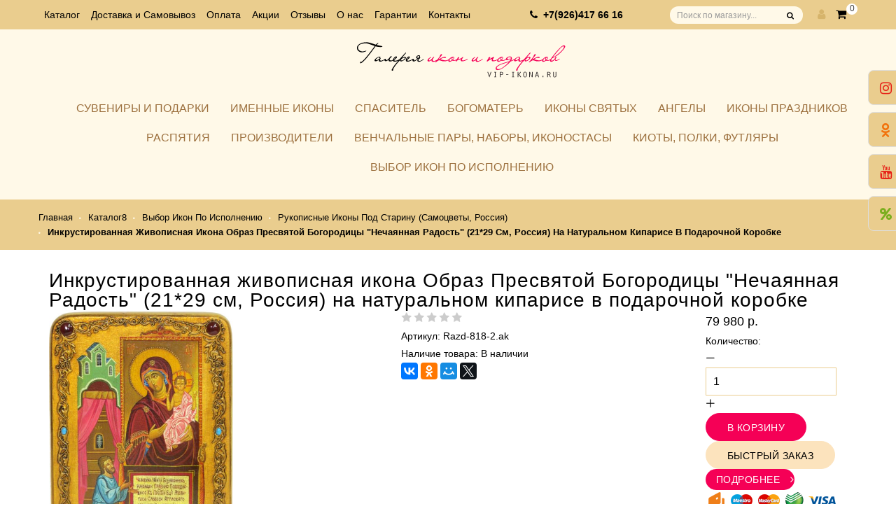

--- FILE ---
content_type: text/html; charset=utf-8
request_url: https://vip-ikona.ru/goods/Inkrustirovannaya-zhivopisnaya-ikona-Obraz-Presvyatoj-Bogorodicy-Nechayannaya-Radost-21-29-sm-Rossiya-na-naturalnom-morenom-dube-v-podarochnoj-korobke
body_size: 86406
content:
<!DOCTYPE html PUBLIC "-//W3C//DTD XHTML 1.0 Strict//EN" "http://www.w3.org/TR/xhtml1/DTD/xhtml1-strict.dtd">
<html xmlns="http://www.w3.org/1999/xhtml" xml:lang="ru" lang="ru">
<head>
 <title>Инкрустированная живописная икона Образ Пресвятой Богородицы &quot;Нечаянная Радость&quot; (21*29 см, Россия) на натуральном кипарисе в подарочной коробке купить недорого в Москве, доставка почтой наложенным платежом. Акция заканчивается!</title>
<meta name="description" content="Купите Инкрустированная живописная икона Образ Пресвятой Богородицы &quot;Нечаянная Радость&quot; (21*29 см, Россия) на натуральном кипарисе в подарочной коробке в Москве недорого в интернет магазине Галерея икон и подарков. Доставка курьером, почтой наложенным платежом. Дарим подарки!" />
<meta name="keywords" content="Инкрустированная живописная икона Образ Пресвятой Богородицы &quot;Нечаянная Радость&quot; (21*29 см, Россия) на натуральном кипарисе в подарочной коробке купить в интернет магазине,Инкрустированная живописная икона Образ Пресвятой Богородицы &quot;Нечаянная Радость&quot; (21*29 см, Россия) на натуральном кипарисе в подарочной коробке купить недорого, Инкрустированная живописная икона Образ Пресвятой Богородицы &quot;Нечаянная Радость&quot; (21*29 см, Россия) на натуральном кипарисе в подарочной коробке купить москва, Инкрустированная живописная икона Образ Пресвятой Богородицы &quot;Нечаянная Радость&quot; (21*29 см, Россия) на натуральном кипарисе в подарочной коробке почтой, Инкрустированная живописная икона Образ Пресвятой Богородицы &quot;Нечаянная Радость&quot; (21*29 см, Россия) на натуральном кипарисе в подарочной коробке наложенным платежом,Инкрустированная живописная икона Образ Пресвятой Богородицы &quot;Нечаянная Радость&quot; (21*29 см, Россия) на натуральном кипарисе в подарочной коробке доставка,Инкрустированная живописная икона Образ Пресвятой Богородицы &quot;Нечаянная Радость&quot; (21*29 см, Россия) на натуральном кипарисе в подарочной коробке цена" />
  <meta http-equiv="Content-Type" content="text/html; charset=utf-8" />
  <meta http-equiv="Content-Language" content="ru" />
  <meta name="viewport" content="width=device-width, initial-scale=1.0" />
  <meta name="yandex-verification" content="23b7c8c07e683701" />
  <meta name="wmail-verification" content="10d89dc8774026dd39b60b16f9b3fb43" />
  <meta name="google-site-verification" content="O1iI3ERWc7DD5ll-SRBuisLo_-XBXdF7QI9yYWtneNo" />
  <meta name="msvalidate.01" content="D866B03BF83B415EF86933D7C4F699BE" />
  <meta name="format-detection" content="telephone=no">
  <link rel="icon" href="/design/favicon.ico?design=newyear&lc=1699953707" type="image/x-icon" />
  <link rel="shortcut icon" href="/design/favicon.ico?design=newyear&lc=1699953707" type="image/x-icon" />
  
  <link rel="stylesheet" type="text/css" href="/design//forall/css/fancybox/2.1.4/jquery.fancybox.css">
  <link rel="stylesheet" type="text/css" href="/design/font-awesome.css?design=newyear">
  <link rel="stylesheet" type="text/css" href="/design/animate.min.css?design=newyear">
  <link rel="stylesheet" type="text/css" href="/design/main.css?design=newyear&lc=1766831652">
  
  <script src="https://cdnjs.cloudflare.com/ajax/libs/jquery/3.4.1/jquery.slim.min.js" integrity="sha256-pasqAKBDmFT4eHoN2ndd6lN370kFiGUFyTiUHWhU7k8=" crossorigin="anonymous"></script>
  
  
<script>(function(w,d,s,l,i){w[l]=w[l]||[];w[l].push({'gtm.start':
new Date().getTime(),event:'gtm.js'});var f=d.getElementsByTagName(s)[0],
j=d.createElement(s),dl=l!='dataLayer'?'&l='+l:'';j.async=true;j.src=
'https://www.googletagmanager.com/gtm.js?id='+i+dl;f.parentNode.insertBefore(j,f);
})(window,document,'script','dataLayer','GTM-KXF2KVZ');</script>
<script src="https://www.googletagmanager.com/gtag/js?id=UA-133540728-1"></script>
<script>
  window.dataLayer = window.dataLayer || [];
  function gtag(){dataLayer.push(arguments);}
  gtag('js', new Date());
  gtag('config', 'UA-133540728-1');
</script>
</head>
<body>
  
  <div class="wrapper  nojs">
          <div id="header-top" class="wrap">
                <div class="container">
                  <div class="header-col-left left" title="Меню">
                        <ul class="links">
                                                                                                                                    <li><a href="https://vip-ikona.ru/catalog"  title="Полный список товаров на сайте">Каталог</a></li>
                                                                          <li><a href="https://vip-ikona.ru/page/dostavka"  title="Доставка и Самовывоз">Доставка и Самовывоз</a></li>
                                                                          <li><a href="https://vip-ikona.ru/page/Oplata"  title="Оплата">Оплата</a></li>
                                                                          <li><a href="https://vip-ikona.ru/page/Akcii"  title="Акции">Акции</a></li>
                                                                          <li><a href="https://vip-ikona.ru/page/Otzyvy-nashih-pokupatelej"  title="Отзывы наших покупателей">Отзывы</a></li>
                                                                          <li><a href="https://vip-ikona.ru/page/O-nas"  title="О нас">О нас</a></li>
                                                                          <li><a href="https://vip-ikona.ru/page/Garantii"  title="Наши гарантии">Гарантии</a></li>
                                                                          <li><a href="https://vip-ikona.ru/feedback"  title="Связь с администрацией магазина">Контакты</a></li>
                                                                          <li><a href="https://vip-ikona.ru/page/Garantii"  title="Наши гарантии">Наши гарантии</a></li>
                                                                                                                    </ul>
                  </div>
                  <div class="header-col-left left mobile" title="Телефон">
                       
                      <div>
                        <i class="fa fa-phone">&nbsp;</i>
                        <a href="tel:+7 926 417 66 16">
                          +7(926)417 66 16</a>  
                          </div>
                                            </div>
                  <div class="header-col-right right">
                        
                        <form id="search_mini_form" action="https://vip-ikona.ru/search" method="get" title="Поиск по магазину">
                          <div class="form-search">
                                <input id="search" type="text" name="q" value="" class="input-text search-string" placeholder="Поиск по магазину...">
                                <button type="submit" title="Искать" class="button search-submit fa"></button>
                          </div>
                        </form>
                        <div class="header-tools">
                          
                          <div class="myaccount">
                                <div class="tongle" title="Меню пользователя"><i class="fa fa-user"></i></div>
                                <div class="content">
                                  <ul class="links">
                                                                                <li><a href="https://vip-ikona.ru/user/login" title="Вход в личный кабинет"><i class="fa fa-sign-in"></i>Вход</a></li>
                                        <li><a href="https://vip-ikona.ru/user/register" title="Регистрация"><i class="fa fa-user-plus"></i>Регистрация</a></li>
                                        <li><a href="https://vip-ikona.ru/cart" title="Корзина"><i class="fa fa-shopping-cart"></i>Корзина</a></li>
                                                                          </ul>
                                </div>
                          </div>
                          
                                                    
                          <div class="mycart  ">
                                <div class="tongle cart-status">
                                  <a href="https://vip-ikona.ru/cart" title="Перейти в корзину">
                                        <i class="fa fa-shopping-cart"></i><span class="cart-count">0</span>
                                  </a>
                                </div>
                                <div class="content dropdown-cart">
                  <div class="cart_block_list">
                                        <p class="cart_block_no_products">Ваша корзина пуста</p>
                                        <div class="bottom-action actions">
                                              <a class="button remove-products" onclick="removeFromCartAll($(this))" title="Очистить корзину" data-href="https://vip-ikona.ru/cart/truncate/?from=https%3A%2F%2Fvip-ikona.ru%2Fgoods%2FInkrustirovannaya-zhivopisnaya-ikona-Obraz-Presvyatoj-Bogorodicy-Nechayannaya-Radost-21-29-sm-Rossiya-na-naturalnom-morenom-dube-v-podarochnoj-korobke">Очистить</a>
                      <a class="button" href="https://vip-ikona.ru/cart" title="Перейти к оформлению заказа" >В корзину</a>
                    </div>
                  </div>
                                </div>
                          </div>
                        </div>
                  </div>
                </div>
          </div>
          
          
          
          
          
          <div id="header" class="wrap">
                <div class="container">
                  <div id="logo">
                        <a href="https://vip-ikona.ru/" title="Галерея икон и подарков">
                          <img class="logo" data-src="/design/logo.png?lc=1699953707" alt="Галерея икон и подарков">
                        </a>
                  </div>
                </div>
          </div>
          
          
          <div id="menu" class="wrap">
                <div class="container">
                  <div class="row">
                        <div id="custommenu">
                          <ul class="mainnav" itemscope itemtype="https://schema.org/SiteNavigationElement">
                                                                                                                                                    <li  class="level0 parent ">
                                                <a href="https://vip-ikona.ru/catalog/Serebryanye-statujetki-i-suveniry-iz-Italii-Valenti-Co" class="title-lv0 " title="Сувениры и подарки" itemprop="url"><span >Сувениры и подарки</span></a>
                                                                                                                                                            <ul class="wrap_submenu  dropdown-menu">                                          <li style="display:none;" class="level1  ">
                                                <a href="https://vip-ikona.ru/catalog/Hristianskie-miniatyury-kartiny" class="title-lv1 " title="Христианские миниатюры (картины)" itemprop="url"><span >Христианские миниатюры (картины)</span></a>
                                          </li>                                                                                                                                                            <li style="display:none;" class="level1  ">
                                                <a href="https://vip-ikona.ru/catalog/Serebryanye-figurki-angelov" class="title-lv1 " title="Серебряные фигурки ангелов" itemprop="url"><span >Серебряные фигурки ангелов</span></a>
                                          </li>                                                                                                                                                            <li  class="level1  ">
                                                <a href="https://vip-ikona.ru/catalog/VIP-podarki-inostrannym-gostyam" class="title-lv1 " title="VIP-подарки иностранным гостям" itemprop="url"><span >VIP-подарки иностранным гостям</span></a>
                                          </li>                                                                                                                                                            <li  class="level1 parent ">
                                                <a href="https://vip-ikona.ru/catalog/VIP-podarki-rukovoditelyam" class="title-lv1 " title="VIP-подарки руководителям" itemprop="url"><span >VIP-подарки руководителям</span></a>
                                                                                                                                                            <ul class="wrap_submenu  ">                                          <li  class="level2  ">
                                                <a href="https://vip-ikona.ru/catalog/Vizitnicy-dlya-rukovoditelya" class="title-lv2 " title="Визитницы для руководителя" itemprop="url"><span >Визитницы для руководителя</span></a>
                                          </li>                                                                                                                                                            <li  class="level2  ">
                                                <a href="https://vip-ikona.ru/catalog/Shkatulki-dlya-hraneniya-deneg" class="title-lv2 " title="Шкатулки для хранения денег" itemprop="url"><span >Шкатулки для хранения денег</span></a>
                                          </li>                                                                                                                                                            <li  class="level2  ">
                                                <a href="https://vip-ikona.ru/catalog/Shkatulki-dlya-chaya" class="title-lv2 " title="Шкатулки для чая" itemprop="url"><span >Шкатулки для чая</span></a>
                                          </li>                                                                                                                                                            <li style="display:none;" class="level2  ">
                                                <a href="https://vip-ikona.ru/catalog/Sigaretnicy" class="title-lv2 " title="Сигаретницы" itemprop="url"><span >Сигаретницы</span></a>
                                          </li>                                                                                                                                                            <li  class="level2  ">
                                                <a href="https://vip-ikona.ru/catalog/Shkatulki-universalnye" class="title-lv2 " title="Шкатулки универсальные" itemprop="url"><span >Шкатулки универсальные</span></a>
                                          </li>                                                                                                                                                            <li  class="level2  ">
                                                <a href="https://vip-ikona.ru/catalog/Podarki-s-sovetskoj-simvolikoj" class="title-lv2 " title="Подарки с советской символикой" itemprop="url"><span >Подарки с советской символикой</span></a>
                                          </li>                                                                                                                                                            <li  class="level2  ">
                                                <a href="https://vip-ikona.ru/catalog/Organizatory-nastolnye" class="title-lv2 " title="Органайзеры настольные" itemprop="url"><span >Органайзеры настольные</span></a>
                                          </li>                                                                                                                                                            <li style="display:none;" class="level2  ">
                                                <a href="https://vip-ikona.ru/catalog/Nabory-dlya-alkogolya-vazy" class="title-lv2 " title="Наборы для алкоголя, вазы" itemprop="url"><span >Наборы для алкоголя, вазы</span></a>
                                          </li>                                                                                                                                                            <li  class="level2  ">
                                                <a href="https://vip-ikona.ru/catalog/Statujetki" class="title-lv2 " title="Статуэтки" itemprop="url"><span >Статуэтки</span></a>
                                          </li>                                                                                                                                                            <li  class="level2  ">
                                                <a href="https://vip-ikona.ru/catalog/Suveniry-pravoslavnye-dlya-duhovnyh-lic" class="title-lv2 " title="Сувениры православные для духовных лиц" itemprop="url"><span >Сувениры православные для духовных лиц</span></a>
                                          </li>                                        </ul> </li>                                                                                                                    <li  class="level1 parent ">
                                                <a href="https://vip-ikona.ru/catalog/Serebryanye-suveniry-dlya-muzhchin" class="title-lv1 " title="VIP-подарки для мужчин" itemprop="url"><span >VIP-подарки для мужчин</span></a>
                                                                                                                                                            <ul class="wrap_submenu  ">                                          <li  class="level2 parent ">
                                                <a href="https://vip-ikona.ru/catalog/Podarochnye-ikony-muzhchine-na-23-fevralya" class="title-lv2 " title="Подарочные иконы мужчине" itemprop="url"><span >Подарочные иконы мужчине</span></a>
                                                                                                                                                            <ul class="wrap_submenu hide-cat ">                                          <li  class="level3  ">
                                                <a href="https://vip-ikona.ru/catalog/Angel-Hranitel-muzhchine-na-23-fevralya" class="title-lv3 " title="Ангел-Хранитель мужчине" itemprop="url"><span >Ангел-Хранитель мужчине</span></a>
                                          </li>                                                                                                                                                            <li  class="level3  ">
                                                <a href="https://vip-ikona.ru/catalog/Ikony-Georgiya-Pobedonosca-na-23-fevralya" class="title-lv3 " title="Иконы Святого Георгия Победоносца" itemprop="url"><span >Иконы Святого Георгия Победоносца</span></a>
                                          </li>                                                                                                                                                            <li  class="level3  ">
                                                <a href="https://vip-ikona.ru/catalog/Ikony-Nikolaya-muzhchine-na-23-fevralya" class="title-lv3 " title="Иконы Святого Николая мужчине" itemprop="url"><span >Иконы Святого Николая мужчине</span></a>
                                          </li>                                                                                                                                                            <li  class="level3  ">
                                                <a href="https://vip-ikona.ru/catalog/ikony-iz-Italii-muzhchine-na-23-fevralya" class="title-lv3 " title="Итальянские иконы мужчине" itemprop="url"><span >Итальянские иконы мужчине</span></a>
                                          </li>                                                                                                                                                            <li  class="level3  ">
                                                <a href="https://vip-ikona.ru/catalog/ikony-Galereya-blagolepiya-muzhchine" class="title-lv3 " title="Иконы &quot;Галерея благолепия&quot;" itemprop="url"><span >Иконы &quot;Галерея благолепия&quot;</span></a>
                                          </li>                                                                                                                                                            <li  class="level3  ">
                                                <a href="https://vip-ikona.ru/catalog/Ikony-quot-Razdole-quot-muzhchine-na-23-fevralya" class="title-lv3 " title="Иконы &quot;Раздолье&quot; мужчине" itemprop="url"><span >Иконы &quot;Раздолье&quot; мужчине</span></a>
                                          </li>                                                                                                                                                            <li  class="level3  ">
                                                <a href="https://vip-ikona.ru/catalog/Ikony-Spasitelya-muzhchine-na-23-fevralya" class="title-lv3 " title="Иконы Спасителя мужчине" itemprop="url"><span >Иконы Спасителя мужчине</span></a>
                                          </li>                                                                                                                                                            <li  class="level3  ">
                                                <a href="https://vip-ikona.ru/catalog/Imennye-ikony-na-23-fevralya" class="title-lv3 " title="Именные иконы для мужчин" itemprop="url"><span >Именные иконы для мужчин</span></a>
                                          </li>                                        </ul> </li>                                                                                                                    <li  class="level2  ">
                                                <a href="https://vip-ikona.ru/catalog/Italyanskie-suveniry-v-serebre-na-23-fevralya-kupit" class="title-lv2 " title="Сувениры в серебре на 23 февраля купить" itemprop="url"><span >Сувениры в серебре на 23 февраля купить</span></a>
                                          </li>                                                                                                                                                            <li  class="level2 parent ">
                                                <a href="https://vip-ikona.ru/catalog/Suveniry-iz-naturalnogo-dereva" class="title-lv2 " title="Сувениры из натурального дерева" itemprop="url"><span >Сувениры из натурального дерева</span></a>
                                                                                                                                                            <ul class="wrap_submenu hide-cat ">                                          <li  class="level3  ">
                                                <a href="https://vip-ikona.ru/catalog/Russkoe-loto-nabory-iz-naturalnogo-dereva" class="title-lv3 " title="Русское лото - наборы из натурального дерева" itemprop="url"><span >Русское лото - наборы из натурального дерева</span></a>
                                          </li>                                                                                                                                                            <li  class="level3 parent ">
                                                <a href="https://vip-ikona.ru/catalog/Nardy" class="title-lv3 " title="Нарды" itemprop="url"><span >Нарды</span></a>
                                                                                                                                                            <ul class="wrap_submenu hide-cat ">                                          <li  class="level4  ">
                                                <a href="https://vip-ikona.ru/catalog/Fishki-dlya-nard-iz-naturalnogo-dereva" class="title-lv4 " title="Фишки для нард из натурального дерева" itemprop="url"><span >Фишки для нард из натурального дерева</span></a>
                                          </li>                                                                                                                                                            <li  class="level4  ">
                                                <a href="https://vip-ikona.ru/catalog/Reznye-nardy-naturalnogo-svetlogo-duba" class="title-lv4 " title="Резные нарды натурального (светлого) дуба" itemprop="url"><span >Резные нарды натурального (светлого) дуба</span></a>
                                          </li>                                                                                                                                                            <li  class="level4  ">
                                                <a href="https://vip-ikona.ru/catalog/Reznye-nardy-iz-morenogo-temnogo-duba" class="title-lv4 " title="Резные нарды из мореного (темного дуба)" itemprop="url"><span >Резные нарды из мореного (темного дуба)</span></a>
                                          </li>                                                                                                                                                            <li  class="level4  ">
                                                <a href="https://vip-ikona.ru/catalog/Reznye-nardy-iz-berezy" class="title-lv4 " title="Резные нарды из березы" itemprop="url"><span >Резные нарды из березы</span></a>
                                          </li>                                                                                                                                                            <li  class="level4  ">
                                                <a href="https://vip-ikona.ru/catalog/Jeksklyuzivnye-nardy-dlya-VIP-podarka" class="title-lv4 " title="Эксклюзивные нарды для VIP - подарка" itemprop="url"><span >Эксклюзивные нарды для VIP - подарка</span></a>
                                          </li>                                        </ul> </li>                                                                                                                    <li  class="level3  ">
                                                <a href="https://vip-ikona.ru/catalog/Shashki" class="title-lv3 " title="Шашки" itemprop="url"><span >Шашки</span></a>
                                          </li>                                                                                                                                                            <li  class="level3 parent ">
                                                <a href="https://vip-ikona.ru/catalog/Domino-kollekcionnoe" class="title-lv3 " title="Домино коллекционное" itemprop="url"><span >Домино коллекционное</span></a>
                                                                                                                                                            <ul class="wrap_submenu hide-cat ">                                          <li  class="level4  ">
                                                <a href="https://vip-ikona.ru/catalog/Domino-turnirnoe" class="title-lv4 " title="Домино турнирное" itemprop="url"><span >Домино турнирное</span></a>
                                          </li>                                                                                                                                                            <li  class="level4  ">
                                                <a href="https://vip-ikona.ru/catalog/Domino-professionalnoe" class="title-lv4 " title="Домино профессиональное" itemprop="url"><span >Домино профессиональное</span></a>
                                          </li>                                        </ul> </li>                                                                                                                    <li  class="level3  ">
                                                <a href="https://vip-ikona.ru/catalog/Bolshie-shkatulki-s-nastolnymi-igrami" class="title-lv3 " title="Большие шкатулки с настольными играми" itemprop="url"><span >Большие шкатулки с настольными играми</span></a>
                                          </li>                                                                                                                                                            <li  class="level3 parent ">
                                                <a href="https://vip-ikona.ru/catalog/Shahmaty" class="title-lv3 " title="Шахматы" itemprop="url"><span >Шахматы</span></a>
                                                                                                                                                            <ul class="wrap_submenu hide-cat ">                                          <li  class="level4  ">
                                                <a href="https://vip-ikona.ru/catalog/Shahmaty-iz-naturalnogo-dereva-kollekcionnye" class="title-lv4 " title="Шахматы из натурального дерева коллекционные" itemprop="url"><span >Шахматы из натурального дерева коллекционные</span></a>
                                          </li>                                                                                                                                                            <li  class="level4  ">
                                                <a href="https://vip-ikona.ru/catalog/Shahmaty-kamennye-kollekcionnye" class="title-lv4 " title="Шахматы каменные коллекционные" itemprop="url"><span >Шахматы каменные коллекционные</span></a>
                                          </li>                                                                                                                                                            <li  class="level4  ">
                                                <a href="https://vip-ikona.ru/catalog/Shahmaty-istoricheskie-kollekcionnye" class="title-lv4 " title="Шахматы исторические коллекционные" itemprop="url"><span >Шахматы исторические коллекционные</span></a>
                                          </li>                                        </ul> </li>                                                                                                                    <li  class="level3  ">
                                                <a href="https://vip-ikona.ru/catalog/Shkatulki-dlya-chasov" class="title-lv3 " title="Шкатулки для часов" itemprop="url"><span >Шкатулки для часов</span></a>
                                          </li>                                                                                                                                                            <li  class="level3  ">
                                                <a href="https://vip-ikona.ru/catalog/Pokernye-nabory" class="title-lv3 " title="Покерные наборы" itemprop="url"><span >Покерные наборы</span></a>
                                          </li>                                        </ul> </li>                                                                                                                    <li  class="level2 parent ">
                                                <a href="https://vip-ikona.ru/catalog/Suveniry-litye" class="title-lv2 " title="Сувениры литые" itemprop="url"><span >Сувениры литые</span></a>
                                                                                                                                                            <ul class="wrap_submenu hide-cat ">                                          <li  class="level3 parent ">
                                                <a href="https://vip-ikona.ru/catalog/Olovyannye-kollekcionnye-miniatyury" class="title-lv3 " title="Оловянные коллекционные миниатюры" itemprop="url"><span >Оловянные коллекционные миниатюры</span></a>
                                                                                                                                                            <ul class="wrap_submenu hide-cat ">                                          <li  class="level4  ">
                                                <a href="https://vip-ikona.ru/catalog/Nabory-statujetok-futbolistov" class="title-lv4 " title="Наборы статуэток-футболистов" itemprop="url"><span >Наборы статуэток-футболистов</span></a>
                                          </li>                                                                                                                                                            <li  class="level4  ">
                                                <a href="https://vip-ikona.ru/catalog/Nabory-statujetok-hokkeistov" class="title-lv4 " title="Наборы статуэток-хоккеистов" itemprop="url"><span >Наборы статуэток-хоккеистов</span></a>
                                          </li>                                                                                                                                                            <li  class="level4  ">
                                                <a href="https://vip-ikona.ru/catalog/Nabory-istoricheskih-statujetok" class="title-lv4 " title="Наборы исторических статуэток" itemprop="url"><span >Наборы исторических статуэток</span></a>
                                          </li>                                        </ul> </li>                                                                                                                    <li  class="level3  ">
                                                <a href="https://vip-ikona.ru/catalog/Podarki-muzhchinam-so-sportivnoj-simvolikoj" class="title-lv3 " title="Подарки мужчинам со спортивной символикой" itemprop="url"><span >Подарки мужчинам со спортивной символикой</span></a>
                                          </li>                                        </ul> </li></ul> </li>                                                                                                                    <li  class="level1 parent ">
                                                <a href="https://vip-ikona.ru/catalog/Zhenskaya-kollekciya" class="title-lv1 " title="VIP-подарки для женщин" itemprop="url"><span >VIP-подарки для женщин</span></a>
                                                                                                                                                            <ul class="wrap_submenu  ">                                          <li style="display:none;" class="level2  ">
                                                <a href="https://vip-ikona.ru/catalog/Italyanskie-shkatulki-dlya-ukrashenij" class="title-lv2 " title="Итальянские шкатулки для украшений" itemprop="url"><span >Итальянские шкатулки для украшений</span></a>
                                          </li>                                                                                                                                                            <li  class="level2  ">
                                                <a href="https://vip-ikona.ru/catalog/Ramki-dlya-foto-iz-serebra-Italiya" class="title-lv2 " title="Рамки для фото из серебра (Италия)" itemprop="url"><span >Рамки для фото из серебра (Италия)</span></a>
                                          </li>                                                                                                                                                            <li  class="level2  ">
                                                <a href="https://vip-ikona.ru/catalog/Idei-podarkov-dlya-zhenshhin" class="title-lv2 " title="Идеи подарков для женщин" itemprop="url"><span >Идеи подарков для женщин</span></a>
                                          </li>                                        </ul> </li>                                                                                                                    <li  class="level1 parent ">
                                                <a href="https://vip-ikona.ru/catalog/Detskaya-kollekciya" class="title-lv1 " title="Детская коллекция" itemprop="url"><span >Детская коллекция</span></a>
                                                                                                                                                            <ul class="wrap_submenu  ">                                          <li  class="level2  ">
                                                <a href="https://vip-ikona.ru/catalog/Detskie-fotoramki-iz-Italii" class="title-lv2 " title="Детские фоторамки из Италии" itemprop="url"><span >Детские фоторамки из Италии</span></a>
                                          </li>                                                                                                                                                            <li  class="level2  ">
                                                <a href="https://vip-ikona.ru/catalog/Albomy-dlya-fotografij-detskie-Italiya" class="title-lv2 " title="Альбомы для фотографий детские (Италия)" itemprop="url"><span >Альбомы для фотографий детские (Италия)</span></a>
                                          </li>                                                                                                                                                            <li  class="level2  ">
                                                <a href="https://vip-ikona.ru/catalog/Kartiny-miniatyury-Italiya" class="title-lv2 " title="Картины, миниатюры (Италия)" itemprop="url"><span >Картины, миниатюры (Италия)</span></a>
                                          </li>                                                                                                                                                            <li  class="level2  ">
                                                <a href="https://vip-ikona.ru/catalog/Detstkie-statujetki" class="title-lv2 " title="Детсткие статуэтки" itemprop="url"><span >Детсткие статуэтки</span></a>
                                          </li>                                                                                                                                                            <li  class="level2  ">
                                                <a href="https://vip-ikona.ru/catalog/Idei-dlya-detskih-podarkov" class="title-lv2 " title="Идеи для детских подарков" itemprop="url"><span >Идеи для детских подарков</span></a>
                                          </li>                                        </ul> </li>                                                                                                                    <li  class="level1 parent ">
                                                <a href="https://vip-ikona.ru/catalog/Serebryanye-statujetki-iz-Italii-2" class="title-lv1 " title="Фигурки, статуэтки, миниатюры" itemprop="url"><span >Фигурки, статуэтки, миниатюры</span></a>
                                                                                                                                                            <ul class="wrap_submenu  ">                                          <li  class="level2 parent ">
                                                <a href="https://vip-ikona.ru/catalog/Statujetki-Lyubov-Druzhba-Semya" class="title-lv2 " title="Статуэтки Любовь, Дружба" itemprop="url"><span >Статуэтки Любовь, Дружба</span></a>
                                                                                                                                                            <ul class="wrap_submenu hide-cat ">                                          <li  class="level3  ">
                                                <a href="https://vip-ikona.ru/catalog/Statujetki-Svadba" class="title-lv3 " title="Статуэтки Свадьба" itemprop="url"><span >Статуэтки Свадьба</span></a>
                                          </li>                                        </ul> </li>                                                                                                                    <li  class="level2 parent ">
                                                <a href="https://vip-ikona.ru/catalog/Statujetki-Lyudi" class="title-lv2 " title="Статуэтки Люди" itemprop="url"><span >Статуэтки Люди</span></a>
                                                                                                                                                            <ul class="wrap_submenu hide-cat ">                                          <li  class="level3  ">
                                                <a href="https://vip-ikona.ru/catalog/Statujetki-Malchiki" class="title-lv3 " title="Статуэтки Мальчики" itemprop="url"><span >Статуэтки Мальчики</span></a>
                                          </li>                                                                                                                                                            <li  class="level3  ">
                                                <a href="https://vip-ikona.ru/catalog/Statujetki-Devochki" class="title-lv3 " title="Статуэтки Девочки" itemprop="url"><span >Статуэтки Девочки</span></a>
                                          </li>                                                                                                                                                            <li  class="level3  ">
                                                <a href="https://vip-ikona.ru/catalog/Statujetki-Muzhchiny" class="title-lv3 " title="Статуэтки Мужчины" itemprop="url"><span >Статуэтки Мужчины</span></a>
                                          </li>                                                                                                                                                            <li  class="level3  ">
                                                <a href="https://vip-ikona.ru/catalog/Statujetki-Zhenshhiny" class="title-lv3 " title="Статуэтки Женщины" itemprop="url"><span >Статуэтки Женщины</span></a>
                                          </li>                                        </ul> </li>                                                                                                                    <li  class="level2  ">
                                                <a href="https://vip-ikona.ru/catalog/Statujetki-Tancy-balet" class="title-lv2 " title="Статуэтки Танцы, балет" itemprop="url"><span >Статуэтки Танцы, балет</span></a>
                                          </li>                                                                                                                                                            <li  class="level2 parent ">
                                                <a href="https://vip-ikona.ru/catalog/Statujetki-Professii" class="title-lv2 " title="Статуэтки Профессии" itemprop="url"><span >Статуэтки Профессии</span></a>
                                                                                                                                                            <ul class="wrap_submenu hide-cat ">                                          <li  class="level3  ">
                                                <a href="https://vip-ikona.ru/catalog/figurki-klounov-Valenti" class="title-lv3 " title="Статуэтки Клоуны" itemprop="url"><span >Статуэтки Клоуны</span></a>
                                          </li>                                                                                                                                                            <li  class="level3 parent ">
                                                <a href="https://vip-ikona.ru/catalog/Statujetki-Sportsmeny" class="title-lv3 " title="Статуэтки Спортсмены" itemprop="url"><span >Статуэтки Спортсмены</span></a>
                                                                                                                                                            <ul class="wrap_submenu hide-cat ">                                          <li  class="level4  ">
                                                <a href="https://vip-ikona.ru/catalog/Statujetki-Futbol" class="title-lv4 " title="Статуэтки Футбол" itemprop="url"><span >Статуэтки Футбол</span></a>
                                          </li>                                                                                                                                                            <li  class="level4  ">
                                                <a href="https://vip-ikona.ru/catalog/Statujetki-Hokkej" class="title-lv4 " title="Статуэтки Хоккей" itemprop="url"><span >Статуэтки Хоккей</span></a>
                                          </li>                                        </ul> </li></ul> </li>                                                                                                                    <li  class="level2  ">
                                                <a href="https://vip-ikona.ru/catalog/Statujetki-Istoricheskie" class="title-lv2 " title="Статуэтки Исторические" itemprop="url"><span >Статуэтки Исторические</span></a>
                                          </li>                                                                                                                                                            <li  class="level2 parent ">
                                                <a href="https://vip-ikona.ru/catalog/Statujetki-Meksika-Ispaniya" class="title-lv2 " title="Статуэтки Мексика, Испания" itemprop="url"><span >Статуэтки Мексика, Испания</span></a>
                                                                                                                                                            <ul class="wrap_submenu hide-cat ">                                          <li  class="level3  ">
                                                <a href="https://vip-ikona.ru/catalog/Statujetki-Toreador" class="title-lv3 " title="Статуэтки Тореадор" itemprop="url"><span >Статуэтки Тореадор</span></a>
                                          </li>                                        </ul> </li>                                                                                                                    <li  class="level2 parent ">
                                                <a href="https://vip-ikona.ru/catalog/Statujetki-Religiya-Vera-Angely" class="title-lv2 " title="Статуэтки Религия" itemprop="url"><span >Статуэтки Религия</span></a>
                                                                                                                                                            <ul class="wrap_submenu hide-cat ">                                          <li  class="level3  ">
                                                <a href="https://vip-ikona.ru/catalog/Statujetki-Rozhdestvo-Hristovo" class="title-lv3 " title="Статуэтки Рождество Христово Вертеп" itemprop="url"><span >Статуэтки Рождество Христово Вертеп</span></a>
                                          </li>                                                                                                                                                            <li  class="level3  ">
                                                <a href="https://vip-ikona.ru/catalog/Statujetki-Angely" class="title-lv3 " title="Статуэтки Ангелы" itemprop="url"><span >Статуэтки Ангелы</span></a>
                                          </li>                                        </ul> </li>                                                                                                                    <li  class="level2 parent ">
                                                <a href="https://vip-ikona.ru/catalog/Statujetki-Zhivotnye-Pticy" class="title-lv2 " title="Статуэтки Животные, Птицы, Насекомые" itemprop="url"><span >Статуэтки Животные, Птицы, Насекомые</span></a>
                                                                                                                                                            <ul class="wrap_submenu hide-cat ">                                          <li  class="level3  ">
                                                <a href="https://vip-ikona.ru/catalog/Kollekcionnye-statujetki-uchenyh-sov" class="title-lv3 " title="Статуэтки Птицы" itemprop="url"><span >Статуэтки Птицы</span></a>
                                          </li>                                                                                                                                                            <li  class="level3  ">
                                                <a href="https://vip-ikona.ru/catalog/Statujetki-slonov-iz-Italii" class="title-lv3 " title="Статуэтки Слоны" itemprop="url"><span >Статуэтки Слоны</span></a>
                                          </li>                                                                                                                                                            <li  class="level3  ">
                                                <a href="https://vip-ikona.ru/catalog/Serebryanye-statujetki-loshadej-Italiya-2" class="title-lv3 " title="Статуэтки Лошади" itemprop="url"><span >Статуэтки Лошади</span></a>
                                          </li>                                                                                                                                                            <li  class="level3  ">
                                                <a href="https://vip-ikona.ru/catalog/Serebryanye-korovki-iz-Italii" class="title-lv3 " title="Статуэтки Насекомые" itemprop="url"><span >Статуэтки Насекомые</span></a>
                                          </li>                                                                                                                                                            <li  class="level3  ">
                                                <a href="https://vip-ikona.ru/catalog/Byki" class="title-lv3 " title="Статуэтки Быки" itemprop="url"><span >Статуэтки Быки</span></a>
                                          </li>                                                                                                                                                            <li  class="level3  ">
                                                <a href="https://vip-ikona.ru/catalog/Statujetki-Salamandra" class="title-lv3 " title="Статуэтки Саламандра" itemprop="url"><span >Статуэтки Саламандра</span></a>
                                          </li>                                                                                                                                                            <li  class="level3  ">
                                                <a href="https://vip-ikona.ru/catalog/Statujetki-Koshka" class="title-lv3 " title="Статуэтки Кошка" itemprop="url"><span >Статуэтки Кошка</span></a>
                                          </li>                                                                                                                                                            <li  class="level3  ">
                                                <a href="https://vip-ikona.ru/catalog/Statujetki-Cherepahi" class="title-lv3 " title="Статуэтки Черепахи" itemprop="url"><span >Статуэтки Черепахи</span></a>
                                          </li>                                                                                                                                                            <li  class="level3  ">
                                                <a href="https://vip-ikona.ru/catalog/Statujetki-Mysh" class="title-lv3 " title="Статуэтки Мышь" itemprop="url"><span >Статуэтки Мышь</span></a>
                                          </li>                                        </ul> </li></ul> </li>                                                                                                                    <li  class="level1 parent ">
                                                <a href="https://vip-ikona.ru/catalog/Serebro-dlya-doma" class="title-lv1 " title="Итальянские подарки для интерьера" itemprop="url"><span >Итальянские подарки для интерьера</span></a>
                                                                                                                                                            <ul class="wrap_submenu  ">                                          <li  class="level2 parent ">
                                                <a href="https://vip-ikona.ru/catalog/Posuda-iz-Italii" class="title-lv2 " title="Посуда из Италии" itemprop="url"><span >Посуда из Италии</span></a>
                                                                                                                                                            <ul class="wrap_submenu hide-cat ">                                          <li  class="level3  ">
                                                <a href="https://vip-ikona.ru/catalog/Vazy" class="title-lv3 " title="Вазы" itemprop="url"><span >Вазы</span></a>
                                          </li>                                                                                                                                                            <li  class="level3  ">
                                                <a href="https://vip-ikona.ru/catalog/Nabory-dlya-spirtnogo" class="title-lv3 " title="Наборы для спиртного" itemprop="url"><span >Наборы для спиртного</span></a>
                                          </li>                                                                                                                                                            <li  class="level3  ">
                                                <a href="https://vip-ikona.ru/catalog/Blyuda" class="title-lv3 " title="Блюда" itemprop="url"><span >Блюда</span></a>
                                          </li>                                        </ul> </li>                                                                                                                    <li  class="level2  ">
                                                <a href="https://vip-ikona.ru/catalog/Kartiny-Italiya" class="title-lv2 " title="Картины (Италия)" itemprop="url"><span >Картины (Италия)</span></a>
                                          </li>                                        </ul> </li>                                                                                                                    <li  class="level1  ">
                                                <a href="https://vip-ikona.ru/catalog/Podarki-voennym-pozharnym-silovym-strukturam" class="title-lv1 " title="Подарки военным, пожарным, силовым структурам" itemprop="url"><span >Подарки военным, пожарным, силовым структурам</span></a>
                                          </li>                                                                                                                                                            <li  class="level1  ">
                                                <a href="https://vip-ikona.ru/catalog/Suveniry-raznym-professiyam" class="title-lv1 " title="Сувениры разным профессиям" itemprop="url"><span >Сувениры разным профессиям</span></a>
                                          </li>                                                                                                                                                            <li  class="level1  ">
                                                <a href="https://vip-ikona.ru/catalog/Podarki-vypusknikam-prepodavatelyam" class="title-lv1 " title="Подарки выпускникам, преподавателям, юристам, деятелям науки" itemprop="url"><span >Подарки выпускникам, преподавателям, юристам, деятелям науки</span></a>
                                          </li>                                                                                                                                                            <li  class="level1 parent ">
                                                <a href="https://vip-ikona.ru/catalog/Podarki-na-svadbu-iz-Italii" class="title-lv1 " title="Подарки на свадьбу из Италии" itemprop="url"><span >Подарки на свадьбу из Италии</span></a>
                                                                                                                                                            <ul class="wrap_submenu  ">                                          <li  class="level2  ">
                                                <a href="https://vip-ikona.ru/catalog/Fotoalbomy-iz-Italii" class="title-lv2 " title="Свадебные фотоальбомы из Италии" itemprop="url"><span >Свадебные фотоальбомы из Италии</span></a>
                                          </li>                                                                                                                                                            <li  class="level2  ">
                                                <a href="https://vip-ikona.ru/catalog/Fotoramki-iz-Italii" class="title-lv2 " title="Свадебные фоторамки из Италии" itemprop="url"><span >Свадебные фоторамки из Италии</span></a>
                                          </li>                                                                                                                                                            <li  class="level2  ">
                                                <a href="https://vip-ikona.ru/catalog/Svadebnaya-posuda-iz-Italii" class="title-lv2 " title="Свадебная посуда из Италии" itemprop="url"><span >Свадебная посуда из Италии</span></a>
                                          </li>                                        </ul> </li>                                                                                                                    <li style="display:none;" class="level1 parent ">
                                                <a href="https://vip-ikona.ru/catalog/Shamaili-serebryanye-panno" class="title-lv1 " title="Шамаили (серебряные панно)" itemprop="url"><span >Шамаили (серебряные панно)</span></a>
                                                                                                                                                            <ul class="wrap_submenu  ">                                          <li  class="level2  ">
                                                <a href="https://vip-ikona.ru/catalog/Bolshie-shamaili-s-izumrudami-ot" class="title-lv2 " title="Большие шамаили с изумрудами 35х27" itemprop="url"><span >Большие шамаили с изумрудами 35х27</span></a>
                                          </li>                                                                                                                                                            <li  class="level2  ">
                                                <a href="https://vip-ikona.ru/catalog/Srednie-shamaili-ot" class="title-lv2 " title="Средние шамаили 31х19" itemprop="url"><span >Средние шамаили 31х19</span></a>
                                          </li>                                                                                                                                                            <li  class="level2  ">
                                                <a href="https://vip-ikona.ru/catalog/Malye-shamaili-ot" class="title-lv2 " title="Малые шамаили 19х13" itemprop="url"><span >Малые шамаили 19х13</span></a>
                                          </li>                                        </ul> </li>                                                                                                                    <li  class="level1  ">
                                                <a href="https://vip-ikona.ru/catalog/Fotoramki-iz-Italii-2" class="title-lv1 " title="Фоторамки из Италии" itemprop="url"><span >Фоторамки из Италии</span></a>
                                          </li>                                                                                                                                                            <li  class="level1  ">
                                                <a href="https://vip-ikona.ru/catalog/Albomy-dlya-fotografij-iz-Italii" class="title-lv1 " title="Альбомы для фотографий из Италии" itemprop="url"><span >Альбомы для фотографий из Италии</span></a>
                                          </li>                                        </ul> </li>                                                                                                                    <li style="display:none;" class="level0 parent ">
                                                <a href="https://vip-ikona.ru/catalog/VIP-ikony" class="title-lv0 " title="VIP-иконы" itemprop="url"><span >VIP-иконы</span></a>
                                                                                                                                                            <ul class="wrap_submenu  dropdown-menu">                                          <li  class="level1  ">
                                                <a href="https://vip-ikona.ru/catalog/Rukopisnye-ikony-pod-zakaz" class="title-lv1 " title="VIP-иконы под старину (живопись, самоцветы,  Россия)" itemprop="url"><span >VIP-иконы под старину (живопись, самоцветы,  Россия)</span></a>
                                          </li>                                                                                                                                                            <li  class="level1  ">
                                                <a href="https://vip-ikona.ru/catalog/Inkrustirovannye-serebryanye-ikony-listovoe-serebro-Rossiya" class="title-lv1 " title="Инкрустированные серебряные иконы (листовое серебро, Россия)" itemprop="url"><span >Инкрустированные серебряные иконы (листовое серебро, Россия)</span></a>
                                          </li>                                                                                                                                                            <li style="display:none;" class="level1  ">
                                                <a href="https://vip-ikona.ru/catalog/Inkrustirovannye-serebryanye-ikony-listovoe-serebro-Greciya" class="title-lv1 " title="Инкрустированные серебряные иконы (листовое серебро, Греция)" itemprop="url"><span >Инкрустированные серебряные иконы (листовое серебро, Греция)</span></a>
                                          </li>                                                                                                                                                            <li  class="level1  ">
                                                <a href="https://vip-ikona.ru/catalog/Ikony-ot-proizvoditelej-Italii" class="title-lv1 " title="Иконы от производителей Италии" itemprop="url"><span >Иконы от производителей Италии</span></a>
                                          </li>                                        </ul> </li>                                                                                                                    <li  class="level0 parent ">
                                                <a href="https://vip-ikona.ru/catalog/Vybor-imennoj-ikony" class="title-lv0 " title="Именные иконы" itemprop="url"><span >Именные иконы</span></a>
                                                                                                                                                            <ul class="wrap_submenu  dropdown-menu">                                          <li  class="level1 parent ">
                                                <a href="https://vip-ikona.ru/catalog/Imennye-ikony-muzhskie" class="title-lv1 " title="Именные иконы мужские" itemprop="url"><span >Именные иконы мужские</span></a>
                                                                                                                                                            <ul class="wrap_submenu  ">                                          <li  class="level2  ">
                                                <a href="https://vip-ikona.ru/catalog/Adam" class="title-lv2 " title="Адам" itemprop="url"><span >Адам</span></a>
                                          </li>                                                                                                                                                            <li  class="level2  ">
                                                <a href="https://vip-ikona.ru/catalog/Aleksandr" class="title-lv2 " title="Александр" itemprop="url"><span >Александр</span></a>
                                          </li>                                                                                                                                                            <li  class="level2  ">
                                                <a href="https://vip-ikona.ru/catalog/Aleksij-Aleksej" class="title-lv2 " title="Алексий, Алексей" itemprop="url"><span >Алексий, Алексей</span></a>
                                          </li>                                                                                                                                                            <li  class="level2  ">
                                                <a href="https://vip-ikona.ru/catalog/Amvrosij" class="title-lv2 " title="Амвросий" itemprop="url"><span >Амвросий</span></a>
                                          </li>                                                                                                                                                            <li  class="level2  ">
                                                <a href="https://vip-ikona.ru/catalog/Anatolij" class="title-lv2 " title="Анатолий" itemprop="url"><span >Анатолий</span></a>
                                          </li>                                                                                                                                                            <li  class="level2  ">
                                                <a href="https://vip-ikona.ru/catalog/Andrej" class="title-lv2 " title="Андрей" itemprop="url"><span >Андрей</span></a>
                                          </li>                                                                                                                                                            <li  class="level2  ">
                                                <a href="https://vip-ikona.ru/catalog/Anton" class="title-lv2 " title="Антон" itemprop="url"><span >Антон</span></a>
                                          </li>                                                                                                                                                            <li  class="level2  ">
                                                <a href="https://vip-ikona.ru/catalog/Boris" class="title-lv2 " title="Борис" itemprop="url"><span >Борис</span></a>
                                          </li>                                                                                                                                                            <li  class="level2  ">
                                                <a href="https://vip-ikona.ru/catalog/Vadim" class="title-lv2 " title="Вадим" itemprop="url"><span >Вадим</span></a>
                                          </li>                                                                                                                                                            <li  class="level2  ">
                                                <a href="https://vip-ikona.ru/catalog/Valerij" class="title-lv2 " title="Валерий" itemprop="url"><span >Валерий</span></a>
                                          </li>                                                                                                                                                            <li  class="level2  ">
                                                <a href="https://vip-ikona.ru/catalog/Varsonofij" class="title-lv2 " title="Варсонофий" itemprop="url"><span >Варсонофий</span></a>
                                          </li>                                                                                                                                                            <li  class="level2  ">
                                                <a href="https://vip-ikona.ru/catalog/Vasilij" class="title-lv2 " title="Василий" itemprop="url"><span >Василий</span></a>
                                          </li>                                                                                                                                                            <li  class="level2  ">
                                                <a href="https://vip-ikona.ru/catalog/Viktor" class="title-lv2 " title="Виктор" itemprop="url"><span >Виктор</span></a>
                                          </li>                                                                                                                                                            <li  class="level2  ">
                                                <a href="https://vip-ikona.ru/catalog/Vladimir" class="title-lv2 " title="Владимир" itemprop="url"><span >Владимир</span></a>
                                          </li>                                                                                                                                                            <li  class="level2  ">
                                                <a href="https://vip-ikona.ru/catalog/Vladislav" class="title-lv2 " title="Владислав" itemprop="url"><span >Владислав</span></a>
                                          </li>                                                                                                                                                            <li  class="level2  ">
                                                <a href="https://vip-ikona.ru/catalog/Vitalij" class="title-lv2 " title="Виталий" itemprop="url"><span >Виталий</span></a>
                                          </li>                                                                                                                                                            <li  class="level2  ">
                                                <a href="https://vip-ikona.ru/catalog/Vyacheslav" class="title-lv2 " title="Вячеслав" itemprop="url"><span >Вячеслав</span></a>
                                          </li>                                                                                                                                                            <li  class="level2  ">
                                                <a href="https://vip-ikona.ru/catalog/Gavriil" class="title-lv2 " title="Гавриил" itemprop="url"><span >Гавриил</span></a>
                                          </li>                                                                                                                                                            <li  class="level2  ">
                                                <a href="https://vip-ikona.ru/catalog/Georgij" class="title-lv2 " title="Георгий" itemprop="url"><span >Георгий</span></a>
                                          </li>                                                                                                                                                            <li  class="level2  ">
                                                <a href="https://vip-ikona.ru/catalog/Gleb" class="title-lv2 " title="Глеб" itemprop="url"><span >Глеб</span></a>
                                          </li>                                                                                                                                                            <li  class="level2  ">
                                                <a href="https://vip-ikona.ru/catalog/Grigorij" class="title-lv2 " title="Григорий" itemprop="url"><span >Григорий</span></a>
                                          </li>                                                                                                                                                            <li  class="level2  ">
                                                <a href="https://vip-ikona.ru/catalog/Daniil" class="title-lv2 " title="Даниил" itemprop="url"><span >Даниил</span></a>
                                          </li>                                                                                                                                                            <li  class="level2  ">
                                                <a href="https://vip-ikona.ru/catalog/Dmitrij" class="title-lv2 " title="Дмитрий" itemprop="url"><span >Дмитрий</span></a>
                                          </li>                                                                                                                                                            <li  class="level2  ">
                                                <a href="https://vip-ikona.ru/catalog/ermogen" class="title-lv2 " title="Ермоген" itemprop="url"><span >Ермоген</span></a>
                                          </li>                                                                                                                                                            <li  class="level2  ">
                                                <a href="https://vip-ikona.ru/catalog/evgenij" class="title-lv2 " title="Евгений" itemprop="url"><span >Евгений</span></a>
                                          </li>                                                                                                                                                            <li  class="level2  ">
                                                <a href="https://vip-ikona.ru/catalog/Igor" class="title-lv2 " title="Игорь" itemprop="url"><span >Игорь</span></a>
                                          </li>                                                                                                                                                            <li  class="level2  ">
                                                <a href="https://vip-ikona.ru/catalog/Ivan-Ioann" class="title-lv2 " title="Иван, Иоанн" itemprop="url"><span >Иван, Иоанн</span></a>
                                          </li>                                                                                                                                                            <li  class="level2  ">
                                                <a href="https://vip-ikona.ru/catalog/Ilya-Iliya" class="title-lv2 " title="Илья, Илия" itemprop="url"><span >Илья, Илия</span></a>
                                          </li>                                                                                                                                                            <li  class="level2  ">
                                                <a href="https://vip-ikona.ru/catalog/Isaak" class="title-lv2 " title="Исаак" itemprop="url"><span >Исаак</span></a>
                                          </li>                                                                                                                                                            <li  class="level2  ">
                                                <a href="https://vip-ikona.ru/catalog/Ilarion" class="title-lv2 " title="Иларион" itemprop="url"><span >Иларион</span></a>
                                          </li>                                                                                                                                                            <li  class="level2  ">
                                                <a href="https://vip-ikona.ru/catalog/Iosif" class="title-lv2 " title="Иосиф" itemprop="url"><span >Иосиф</span></a>
                                          </li>                                                                                                                                                            <li  class="level2  ">
                                                <a href="https://vip-ikona.ru/catalog/Kirill" class="title-lv2 " title="Кирилл" itemprop="url"><span >Кирилл</span></a>
                                          </li>                                                                                                                                                            <li  class="level2  ">
                                                <a href="https://vip-ikona.ru/catalog/Kliment" class="title-lv2 " title="Климент" itemprop="url"><span >Климент</span></a>
                                          </li>                                                                                                                                                            <li  class="level2  ">
                                                <a href="https://vip-ikona.ru/catalog/Konstantin" class="title-lv2 " title="Константин" itemprop="url"><span >Константин</span></a>
                                          </li>                                                                                                                                                            <li  class="level2  ">
                                                <a href="https://vip-ikona.ru/catalog/Leonid" class="title-lv2 " title="Леонид" itemprop="url"><span >Леонид</span></a>
                                          </li>                                                                                                                                                            <li  class="level2  ">
                                                <a href="https://vip-ikona.ru/catalog/Lev" class="title-lv2 " title="Лев" itemprop="url"><span >Лев</span></a>
                                          </li>                                                                                                                                                            <li  class="level2  ">
                                                <a href="https://vip-ikona.ru/catalog/Luka" class="title-lv2 " title="Лука" itemprop="url"><span >Лука</span></a>
                                          </li>                                                                                                                                                            <li  class="level2  ">
                                                <a href="https://vip-ikona.ru/catalog/Makar" class="title-lv2 " title="Макар" itemprop="url"><span >Макар</span></a>
                                          </li>                                                                                                                                                            <li  class="level2  ">
                                                <a href="https://vip-ikona.ru/catalog/Maksim" class="title-lv2 " title="Максим" itemprop="url"><span >Максим</span></a>
                                          </li>                                                                                                                                                            <li  class="level2  ">
                                                <a href="https://vip-ikona.ru/catalog/Mark" class="title-lv2 " title="Марк" itemprop="url"><span >Марк</span></a>
                                          </li>                                                                                                                                                            <li  class="level2  ">
                                                <a href="https://vip-ikona.ru/catalog/Matfej" class="title-lv2 " title="Матфей" itemprop="url"><span >Матфей</span></a>
                                          </li>                                                                                                                                                            <li  class="level2  ">
                                                <a href="https://vip-ikona.ru/catalog/Mefodij" class="title-lv2 " title="Мефодий" itemprop="url"><span >Мефодий</span></a>
                                          </li>                                                                                                                                                            <li  class="level2  ">
                                                <a href="https://vip-ikona.ru/catalog/Mihail" class="title-lv2 " title="Михаил" itemprop="url"><span >Михаил</span></a>
                                          </li>                                                                                                                                                            <li  class="level2  ">
                                                <a href="https://vip-ikona.ru/catalog/Nektarij" class="title-lv2 " title="Нектарий" itemprop="url"><span >Нектарий</span></a>
                                          </li>                                                                                                                                                            <li  class="level2  ">
                                                <a href="https://vip-ikona.ru/catalog/Nikita" class="title-lv2 " title="Никита" itemprop="url"><span >Никита</span></a>
                                          </li>                                                                                                                                                            <li  class="level2  ">
                                                <a href="https://vip-ikona.ru/catalog/Nikolaj" class="title-lv2 " title="Николай" itemprop="url"><span >Николай</span></a>
                                          </li>                                                                                                                                                            <li  class="level2  ">
                                                <a href="https://vip-ikona.ru/catalog/Nikon" class="title-lv2 " title="Никон" itemprop="url"><span >Никон</span></a>
                                          </li>                                                                                                                                                            <li  class="level2  ">
                                                <a href="https://vip-ikona.ru/catalog/Oleg" class="title-lv2 " title="Олег" itemprop="url"><span >Олег</span></a>
                                          </li>                                                                                                                                                            <li  class="level2  ">
                                                <a href="https://vip-ikona.ru/catalog/Pavel" class="title-lv2 " title="Павел" itemprop="url"><span >Павел</span></a>
                                          </li>                                                                                                                                                            <li  class="level2  ">
                                                <a href="https://vip-ikona.ru/catalog/Paisij" class="title-lv2 " title="Паисий" itemprop="url"><span >Паисий</span></a>
                                          </li>                                                                                                                                                            <li  class="level2  ">
                                                <a href="https://vip-ikona.ru/catalog/Pantelejmon" class="title-lv2 " title="Пантелеймон" itemprop="url"><span >Пантелеймон</span></a>
                                          </li>                                                                                                                                                            <li  class="level2  ">
                                                <a href="https://vip-ikona.ru/catalog/Petr" class="title-lv2 " title="Петр" itemprop="url"><span >Петр</span></a>
                                          </li>                                                                                                                                                            <li  class="level2  ">
                                                <a href="https://vip-ikona.ru/catalog/Rodion" class="title-lv2 " title="Родион" itemprop="url"><span >Родион</span></a>
                                          </li>                                                                                                                                                            <li  class="level2  ">
                                                <a href="https://vip-ikona.ru/catalog/Roman" class="title-lv2 " title="Роман" itemprop="url"><span >Роман</span></a>
                                          </li>                                                                                                                                                            <li  class="level2  ">
                                                <a href="https://vip-ikona.ru/catalog/Serafim" class="title-lv2 " title="Серафим" itemprop="url"><span >Серафим</span></a>
                                          </li>                                                                                                                                                            <li  class="level2  ">
                                                <a href="https://vip-ikona.ru/catalog/Sergej-Sergij" class="title-lv2 " title="Сергей, Сергий" itemprop="url"><span >Сергей, Сергий</span></a>
                                          </li>                                                                                                                                                            <li  class="level2  ">
                                                <a href="https://vip-ikona.ru/catalog/Spirion" class="title-lv2 " title="Спиридон" itemprop="url"><span >Спиридон</span></a>
                                          </li>                                                                                                                                                            <li  class="level2  ">
                                                <a href="https://vip-ikona.ru/catalog/Tihon" class="title-lv2 " title="Тихон" itemprop="url"><span >Тихон</span></a>
                                          </li>                                                                                                                                                            <li  class="level2  ">
                                                <a href="https://vip-ikona.ru/catalog/Trifon" class="title-lv2 " title="Трифон" itemprop="url"><span >Трифон</span></a>
                                          </li>                                                                                                                                                            <li  class="level2  ">
                                                <a href="https://vip-ikona.ru/catalog/Feodor-Fedor" class="title-lv2 " title="Феодор, Федор" itemprop="url"><span >Феодор, Федор</span></a>
                                          </li>                                                                                                                                                            <li  class="level2  ">
                                                <a href="https://vip-ikona.ru/catalog/Filipp" class="title-lv2 " title="Филипп" itemprop="url"><span >Филипп</span></a>
                                          </li>                                                                                                                                                            <li  class="level2  ">
                                                <a href="https://vip-ikona.ru/catalog/yaroslav" class="title-lv2 " title="Ярослав" itemprop="url"><span >Ярослав</span></a>
                                          </li>                                                                                                                                                            <li  class="level2  ">
                                                <a href="https://vip-ikona.ru/catalog/Semon-Simeon" class="title-lv2 " title="Семён, Симеон" itemprop="url"><span >Семён, Симеон</span></a>
                                          </li>                                        </ul> </li>                                                                                                                    <li  class="level1 parent ">
                                                <a href="https://vip-ikona.ru/catalog/Imennye-ikony-zhenskie" class="title-lv1 " title="Именные иконы женские" itemprop="url"><span >Именные иконы женские</span></a>
                                                                                                                                                            <ul class="wrap_submenu  ">                                          <li  class="level2  ">
                                                <a href="https://vip-ikona.ru/catalog/Aleksandra" class="title-lv2 " title="Александра" itemprop="url"><span >Александра</span></a>
                                          </li>                                                                                                                                                            <li  class="level2  ">
                                                <a href="https://vip-ikona.ru/catalog/Alla" class="title-lv2 " title="Алла" itemprop="url"><span >Алла</span></a>
                                          </li>                                                                                                                                                            <li  class="level2  ">
                                                <a href="https://vip-ikona.ru/catalog/Anastasiya" class="title-lv2 " title="Анастасия" itemprop="url"><span >Анастасия</span></a>
                                          </li>                                                                                                                                                            <li  class="level2  ">
                                                <a href="https://vip-ikona.ru/catalog/Anna" class="title-lv2 " title="Анна" itemprop="url"><span >Анна</span></a>
                                          </li>                                                                                                                                                            <li  class="level2  ">
                                                <a href="https://vip-ikona.ru/catalog/Angelina" class="title-lv2 " title="Ангелина" itemprop="url"><span >Ангелина</span></a>
                                          </li>                                                                                                                                                            <li  class="level2  ">
                                                <a href="https://vip-ikona.ru/catalog/Apolinariya-Apollinariya" class="title-lv2 " title="Аполинария, Аполлинария" itemprop="url"><span >Аполинария, Аполлинария</span></a>
                                          </li>                                                                                                                                                            <li  class="level2  ">
                                                <a href="https://vip-ikona.ru/catalog/Valentina" class="title-lv2 " title="Валентина" itemprop="url"><span >Валентина</span></a>
                                          </li>                                                                                                                                                            <li  class="level2  ">
                                                <a href="https://vip-ikona.ru/catalog/Varvara" class="title-lv2 " title="Варвара" itemprop="url"><span >Варвара</span></a>
                                          </li>                                                                                                                                                            <li  class="level2  ">
                                                <a href="https://vip-ikona.ru/catalog/Vera" class="title-lv2 " title="Вера, Вероника" itemprop="url"><span >Вера, Вероника</span></a>
                                          </li>                                                                                                                                                            <li  class="level2  ">
                                                <a href="https://vip-ikona.ru/catalog/Viktoriya" class="title-lv2 " title="Виктория" itemprop="url"><span >Виктория</span></a>
                                          </li>                                                                                                                                                            <li  class="level2  ">
                                                <a href="https://vip-ikona.ru/catalog/Galina" class="title-lv2 " title="Галина" itemprop="url"><span >Галина</span></a>
                                          </li>                                                                                                                                                            <li  class="level2  ">
                                                <a href="https://vip-ikona.ru/catalog/Dariya-Darya" class="title-lv2 " title="Дария, Дарья" itemprop="url"><span >Дария, Дарья</span></a>
                                          </li>                                                                                                                                                            <li  class="level2  ">
                                                <a href="https://vip-ikona.ru/catalog/eva" class="title-lv2 " title="Ева" itemprop="url"><span >Ева</span></a>
                                          </li>                                                                                                                                                            <li  class="level2  ">
                                                <a href="https://vip-ikona.ru/catalog/ekaterina" class="title-lv2 " title="Екатерина" itemprop="url"><span >Екатерина</span></a>
                                          </li>                                                                                                                                                            <li  class="level2  ">
                                                <a href="https://vip-ikona.ru/catalog/elena" class="title-lv2 " title="Елена" itemprop="url"><span >Елена</span></a>
                                          </li>                                                                                                                                                            <li  class="level2  ">
                                                <a href="https://vip-ikona.ru/catalog/elizaveta-elisaveta" class="title-lv2 " title="Елизавета, Елисавета" itemprop="url"><span >Елизавета, Елисавета</span></a>
                                          </li>                                                                                                                                                            <li  class="level2  ">
                                                <a href="https://vip-ikona.ru/catalog/emiliya-Jemiliya-Jemmeliya" class="title-lv2 " title="Емилия, Эмилия, Эммелия" itemprop="url"><span >Емилия, Эмилия, Эммелия</span></a>
                                          </li>                                                                                                                                                            <li  class="level2  ">
                                                <a href="https://vip-ikona.ru/catalog/Irina" class="title-lv2 " title="Ирина" itemprop="url"><span >Ирина</span></a>
                                          </li>                                                                                                                                                            <li  class="level2  ">
                                                <a href="https://vip-ikona.ru/catalog/Kseniya-Oksana" class="title-lv2 " title="Ксения, Оксана" itemprop="url"><span >Ксения, Оксана</span></a>
                                          </li>                                                                                                                                                            <li  class="level2  ">
                                                <a href="https://vip-ikona.ru/catalog/Larisa-2" class="title-lv2 " title="Лариса" itemprop="url"><span >Лариса</span></a>
                                          </li>                                                                                                                                                            <li  class="level2  ">
                                                <a href="https://vip-ikona.ru/catalog/Lyubov" class="title-lv2 " title="Любовь" itemprop="url"><span >Любовь</span></a>
                                          </li>                                                                                                                                                            <li  class="level2  ">
                                                <a href="https://vip-ikona.ru/catalog/Lyudmila" class="title-lv2 " title="Людмила" itemprop="url"><span >Людмила</span></a>
                                          </li>                                                                                                                                                            <li  class="level2  ">
                                                <a href="https://vip-ikona.ru/catalog/Marina-Margarita" class="title-lv2 " title="Марина, Маргарита" itemprop="url"><span >Марина, Маргарита</span></a>
                                          </li>                                                                                                                                                            <li  class="level2  ">
                                                <a href="https://vip-ikona.ru/catalog/Mariya" class="title-lv2 " title="Мария" itemprop="url"><span >Мария</span></a>
                                          </li>                                                                                                                                                            <li  class="level2  ">
                                                <a href="https://vip-ikona.ru/catalog/Matrona-Moskovskaya-2" class="title-lv2 " title="Матрона Московская" itemprop="url"><span >Матрона Московская</span></a>
                                          </li>                                                                                                                                                            <li  class="level2  ">
                                                <a href="https://vip-ikona.ru/catalog/Nadezhda" class="title-lv2 " title="Надежда" itemprop="url"><span >Надежда</span></a>
                                          </li>                                                                                                                                                            <li  class="level2  ">
                                                <a href="https://vip-ikona.ru/catalog/Nataliya-Natalya" class="title-lv2 " title="Наталия, Наталья" itemprop="url"><span >Наталия, Наталья</span></a>
                                          </li>                                                                                                                                                            <li  class="level2  ">
                                                <a href="https://vip-ikona.ru/catalog/Nina" class="title-lv2 " title="Нина" itemprop="url"><span >Нина</span></a>
                                          </li>                                                                                                                                                            <li  class="level2  ">
                                                <a href="https://vip-ikona.ru/catalog/Nika" class="title-lv2 " title="Ника" itemprop="url"><span >Ника</span></a>
                                          </li>                                                                                                                                                            <li  class="level2  ">
                                                <a href="https://vip-ikona.ru/catalog/Olga" class="title-lv2 " title="Ольга" itemprop="url"><span >Ольга</span></a>
                                          </li>                                                                                                                                                            <li  class="level2  ">
                                                <a href="https://vip-ikona.ru/catalog/Paraskeva-Pyatnica" class="title-lv2 " title="Параскева Пятница" itemprop="url"><span >Параскева Пятница</span></a>
                                          </li>                                                                                                                                                            <li  class="level2  ">
                                                <a href="https://vip-ikona.ru/catalog/Svetlana-Fotiniya" class="title-lv2 " title="Светлана (Фотиния)" itemprop="url"><span >Светлана (Фотиния)</span></a>
                                          </li>                                                                                                                                                            <li  class="level2  ">
                                                <a href="https://vip-ikona.ru/catalog/Sofiya" class="title-lv2 " title="София" itemprop="url"><span >София</span></a>
                                          </li>                                                                                                                                                            <li  class="level2  ">
                                                <a href="https://vip-ikona.ru/catalog/Tatyana-Titiana" class="title-lv2 " title="Татьяна, Титиана" itemprop="url"><span >Татьяна, Титиана</span></a>
                                          </li>                                                                                                                                                            <li  class="level2  ">
                                                <a href="https://vip-ikona.ru/catalog/Tamara" class="title-lv2 " title="Тамара" itemprop="url"><span >Тамара</span></a>
                                          </li>                                                                                                                                                            <li  class="level2  ">
                                                <a href="https://vip-ikona.ru/catalog/Fevronya" class="title-lv2 " title="Февронья" itemprop="url"><span >Февронья</span></a>
                                          </li>                                                                                                                                                            <li  class="level2  ">
                                                <a href="https://vip-ikona.ru/catalog/yuliya-Iuliya" class="title-lv2 " title="Юлия (Иулия)" itemprop="url"><span >Юлия (Иулия)</span></a>
                                          </li>                                                                                                                                                            <li  class="level2  ">
                                                <a href="https://vip-ikona.ru/catalog/Larisa" class="title-lv2 " title="Лариса" itemprop="url"><span >Лариса</span></a>
                                          </li>                                        </ul> </li></ul> </li>                                                                                                                    <li  class="level0 parent ">
                                                <a href="https://vip-ikona.ru/catalog/Ikony-Spasitelya-kupit-moskva-internet-serebro-zoloto" class="title-lv0 " title="Спаситель" itemprop="url"><span >Спаситель</span></a>
                                                                                                                                                            <ul class="wrap_submenu  dropdown-menu">                                          <li  class="level1  ">
                                                <a href="https://vip-ikona.ru/catalog/Voskresenie-Hristovo-Pasha" class="title-lv1 " title="Воскресение Христово (Пасха)" itemprop="url"><span >Воскресение Христово (Пасха)</span></a>
                                          </li>                                                                                                                                                            <li  class="level1  ">
                                                <a href="https://vip-ikona.ru/catalog/Spas-Nerukotvornyj" class="title-lv1 " title="Спас Нерукотворный" itemprop="url"><span >Спас Нерукотворный</span></a>
                                          </li>                                                                                                                                                            <li  class="level1  ">
                                                <a href="https://vip-ikona.ru/catalog/Vsevidyashhee-Oko-Bozhie" class="title-lv1 " title="Всевидящее Око Божие" itemprop="url"><span >Всевидящее Око Божие</span></a>
                                          </li>                                                                                                                                                            <li  class="level1  ">
                                                <a href="https://vip-ikona.ru/catalog/Drevo-Zhizni" class="title-lv1 " title="Древо Жизни (Истинная Лоза)" itemprop="url"><span >Древо Жизни (Истинная Лоза)</span></a>
                                          </li>                                                                                                                                                            <li  class="level1  ">
                                                <a href="https://vip-ikona.ru/catalog/Gospoda-Iisusa-Hrista" class="title-lv1 " title="Господа Иисуса Христа" itemprop="url"><span >Господа Иисуса Христа</span></a>
                                          </li>                                                                                                                                                            <li  class="level1  ">
                                                <a href="https://vip-ikona.ru/catalog/Rozhdestvo-Hristovo" class="title-lv1 " title="Рождество Христово" itemprop="url"><span >Рождество Христово</span></a>
                                          </li>                                                                                                                                                            <li  class="level1  ">
                                                <a href="https://vip-ikona.ru/catalog/Preobrazhenie-Gospodne" class="title-lv1 " title="Преображение Господне" itemprop="url"><span >Преображение Господне</span></a>
                                          </li>                                                                                                                                                            <li  class="level1  ">
                                                <a href="https://vip-ikona.ru/catalog/Spas-v-Silah" class="title-lv1 " title="Спас в Силах" itemprop="url"><span >Спас в Силах</span></a>
                                          </li>                                                                                                                                                            <li  class="level1  ">
                                                <a href="https://vip-ikona.ru/catalog/Tajnaya-Vecheriya" class="title-lv1 " title="Тайная Вечеря" itemprop="url"><span >Тайная Вечеря</span></a>
                                          </li>                                                                                                                                                            <li  class="level1  ">
                                                <a href="https://vip-ikona.ru/catalog/Gospod-Vsederzhitel" class="title-lv1 " title="Господь Вседержитель" itemprop="url"><span >Господь Вседержитель</span></a>
                                          </li>                                                                                                                                                            <li  class="level1  ">
                                                <a href="https://vip-ikona.ru/catalog/Sretenie-Gospodne" class="title-lv1 " title="Сретение Господне" itemprop="url"><span >Сретение Господне</span></a>
                                          </li>                                                                                                                                                            <li  class="level1  ">
                                                <a href="https://vip-ikona.ru/catalog/Blagoslovenie-detej-2" class="title-lv1 " title="Благословение детей" itemprop="url"><span >Благословение детей</span></a>
                                          </li>                                                                                                                                                            <li  class="level1  ">
                                                <a href="https://vip-ikona.ru/catalog/Svyatoe-Semejstvo-2" class="title-lv1 " title="Святое Семейство" itemprop="url"><span >Святое Семейство</span></a>
                                          </li>                                                                                                                                                            <li  class="level1  ">
                                                <a href="https://vip-ikona.ru/catalog/Svyataya-Troica" class="title-lv1 " title="Святая Троица" itemprop="url"><span >Святая Троица</span></a>
                                          </li>                                                                                                                                                            <li  class="level1  ">
                                                <a href="https://vip-ikona.ru/catalog/Kreshhenie-Gospoda-Boga-i-Spasa-nashego-Iisusa-Hrista" class="title-lv1 " title="Крещение Господа Бога и Спаса нашего Иисуса Христа" itemprop="url"><span >Крещение Господа Бога и Спаса нашего Иисуса Христа</span></a>
                                          </li>                                                                                                                                                            <li  class="level1  ">
                                                <a href="https://vip-ikona.ru/catalog/Voznesenie-Gospodne" class="title-lv1 " title="Вознесение Господне" itemprop="url"><span >Вознесение Господне</span></a>
                                          </li>                                                                                                                                                            <li  class="level1  ">
                                                <a href="https://vip-ikona.ru/catalog/Vhod-Gospoden-V-Ierusalim" class="title-lv1 " title="Вход Господень В Иерусалим" itemprop="url"><span >Вход Господень В Иерусалим</span></a>
                                          </li>                                                                                                                                                            <li  class="level1  ">
                                                <a href="https://vip-ikona.ru/catalog/Soshestvie-Svyatogo-Duha" class="title-lv1 " title="Сошествие Святого Духа" itemprop="url"><span >Сошествие Святого Духа</span></a>
                                          </li>                                                                                                                                                            <li  class="level1  ">
                                                <a href="https://vip-ikona.ru/catalog/Hristos-Pantokrator" class="title-lv1 " title="Христос Пантократор" itemprop="url"><span >Христос Пантократор</span></a>
                                          </li>                                                                                                                                                            <li  class="level1  ">
                                                <a href="https://vip-ikona.ru/catalog/Spas-Loza-Istinnaya" class="title-lv1 " title="Спас Лоза Истинная" itemprop="url"><span >Спас Лоза Истинная</span></a>
                                          </li>                                                                                                                                                            <li  class="level1  ">
                                                <a href="https://vip-ikona.ru/catalog/Hristos-na-Trone" class="title-lv1 " title="Христос на Троне" itemprop="url"><span >Христос на Троне</span></a>
                                          </li>                                                                                                                                                            <li  class="level1  ">
                                                <a href="https://vip-ikona.ru/catalog/Sofiya-Premudrost-Bozhiya" class="title-lv1 " title="София - Премудрость Божия" itemprop="url"><span >София - Премудрость Божия</span></a>
                                          </li>                                                                                                                                                            <li  class="level1  ">
                                                <a href="https://vip-ikona.ru/catalog/Spasitel" class="title-lv1 " title="Спаситель" itemprop="url"><span >Спаситель</span></a>
                                          </li>                                                                                                                                                            <li  class="level1  ">
                                                <a href="https://vip-ikona.ru/catalog/Poklonenie-volhvov" class="title-lv1 " title="Поклонение волхвов" itemprop="url"><span >Поклонение волхвов</span></a>
                                          </li>                                        </ul> </li>                                                                                                                    <li  class="level0 parent ">
                                                <a href="https://vip-ikona.ru/catalog/Ikony-Bozhiej-Materi" class="title-lv0 " title="Богоматерь" itemprop="url"><span >Богоматерь</span></a>
                                                                                                                                                            <ul class="wrap_submenu  dropdown-menu">                                          <li  class="level1  ">
                                                <a href="https://vip-ikona.ru/catalog/Blagoveshhenie-Bogomateri" class="title-lv1 " title="Благовещение Богоматери" itemprop="url"><span >Благовещение Богоматери</span></a>
                                          </li>                                                                                                                                                            <li  class="level1  ">
                                                <a href="https://vip-ikona.ru/catalog/Blagaya-Amolinta-Bogomater" class="title-lv1 " title="Благая (Амолинта) Богоматерь" itemprop="url"><span >Благая (Амолинта) Богоматерь</span></a>
                                          </li>                                                                                                                                                            <li  class="level1  ">
                                                <a href="https://vip-ikona.ru/catalog/Belynichskaya-Bogomater" class="title-lv1 " title="Белыничская Богоматерь" itemprop="url"><span >Белыничская Богоматерь</span></a>
                                          </li>                                                                                                                                                            <li  class="level1  ">
                                                <a href="https://vip-ikona.ru/catalog/Bogorodica-na-trone" class="title-lv1 " title="Богородица на троне" itemprop="url"><span >Богородица на троне</span></a>
                                          </li>                                                                                                                                                            <li  class="level1  ">
                                                <a href="https://vip-ikona.ru/catalog/Bogomater-2" class="title-lv1 " title="Богоматерь" itemprop="url"><span >Богоматерь</span></a>
                                          </li>                                                                                                                                                            <li  class="level1  ">
                                                <a href="https://vip-ikona.ru/catalog/Vladimirskaya-Bozhya-Mater" class="title-lv1 " title="Владимирская Божья Матерь" itemprop="url"><span >Владимирская Божья Матерь</span></a>
                                          </li>                                                                                                                                                            <li  class="level1  ">
                                                <a href="https://vip-ikona.ru/catalog/Vsecarica-Pantanassa" class="title-lv1 " title="Всецарица (Пантанасса)" itemprop="url"><span >Всецарица (Пантанасса)</span></a>
                                          </li>                                                                                                                                                            <li  class="level1  ">
                                                <a href="https://vip-ikona.ru/catalog/Vifleemskaya-Bogomater" class="title-lv1 " title="Вифлеемская Богоматерь" itemprop="url"><span >Вифлеемская Богоматерь</span></a>
                                          </li>                                                                                                                                                            <li  class="level1  ">
                                                <a href="https://vip-ikona.ru/catalog/Vvedenie-vo-hram-Presvyatoj-Bogorodicy" class="title-lv1 " title="Введение во храм Пресвятой Богородицы" itemprop="url"><span >Введение во храм Пресвятой Богородицы</span></a>
                                          </li>                                                                                                                                                            <li  class="level1  ">
                                                <a href="https://vip-ikona.ru/catalog/Vseh-Skorbyashhih-Radost-s-groshikami" class="title-lv1 " title="Всех Скорбящих Радость с грошиками" itemprop="url"><span >Всех Скорбящих Радость с грошиками</span></a>
                                          </li>                                                                                                                                                            <li  class="level1  ">
                                                <a href="https://vip-ikona.ru/catalog/Gerontissa-Bogomater-monastyr-Pantokrator" class="title-lv1 " title="Геронтисса Богоматерь (монастырь Пантократор)" itemprop="url"><span >Геронтисса Богоматерь (монастырь Пантократор)</span></a>
                                          </li>                                                                                                                                                            <li  class="level1  ">
                                                <a href="https://vip-ikona.ru/catalog/Derzhavnaya-Bogomater" class="title-lv1 " title="Державная Богоматерь" itemprop="url"><span >Державная Богоматерь</span></a>
                                          </li>                                                                                                                                                            <li  class="level1  ">
                                                <a href="https://vip-ikona.ru/catalog/Deisusnaya-Bogomater" class="title-lv1 " title="Деисусная Богоматерь" itemprop="url"><span >Деисусная Богоматерь</span></a>
                                          </li>                                                                                                                                                            <li  class="level1  ">
                                                <a href="https://vip-ikona.ru/catalog/Domostroitelnica-Jekonomissa" class="title-lv1 " title="Домостроительница (Экономисса)" itemprop="url"><span >Домостроительница (Экономисса)</span></a>
                                          </li>                                                                                                                                                            <li  class="level1  ">
                                                <a href="https://vip-ikona.ru/catalog/Donskaya-Bozhya-Mater" class="title-lv1 " title="Донская Божья Матерь" itemprop="url"><span >Донская Божья Матерь</span></a>
                                          </li>                                                                                                                                                            <li  class="level1  ">
                                                <a href="https://vip-ikona.ru/catalog/Dostojno-est-Bogomater" class="title-lv1 " title="Достойно Есть Богоматерь" itemprop="url"><span >Достойно Есть Богоматерь</span></a>
                                          </li>                                                                                                                                                            <li  class="level1  ">
                                                <a href="https://vip-ikona.ru/catalog/Znamenie-Bogomater" class="title-lv1 " title="Знамение Богоматерь" itemprop="url"><span >Знамение Богоматерь</span></a>
                                          </li>                                                                                                                                                            <li  class="level1  ">
                                                <a href="https://vip-ikona.ru/catalog/Ierusalimskaya-Bogomater" class="title-lv1 " title="Иерусалимская Богоматерь" itemprop="url"><span >Иерусалимская Богоматерь</span></a>
                                          </li>                                                                                                                                                            <li  class="level1  ">
                                                <a href="https://vip-ikona.ru/catalog/Iverskaya-Bogomater" class="title-lv1 " title="Иверская Богоматерь" itemprop="url"><span >Иверская Богоматерь</span></a>
                                          </li>                                                                                                                                                            <li  class="level1  ">
                                                <a href="https://vip-ikona.ru/catalog/Kazanskaya-Bozhya-Mater" class="title-lv1 " title="Казанская Божья Матерь" itemprop="url"><span >Казанская Божья Матерь</span></a>
                                          </li>                                                                                                                                                            <li  class="level1  ">
                                                <a href="https://vip-ikona.ru/catalog/Mlekopitatelnica-Bogomater" class="title-lv1 " title="Млекопитательница Богоматерь" itemprop="url"><span >Млекопитательница Богоматерь</span></a>
                                          </li>                                                                                                                                                            <li  class="level1  ">
                                                <a href="https://vip-ikona.ru/catalog/Neuvyadaemyj-Cvet-Bogomater" class="title-lv1 " title="Неувядаемый Цвет Богоматерь" itemprop="url"><span >Неувядаемый Цвет Богоматерь</span></a>
                                          </li>                                                                                                                                                            <li  class="level1  ">
                                                <a href="https://vip-ikona.ru/catalog/Neopalimaya-Kupina-Bogomater" class="title-lv1 " title="Неопалимая Купина Богоматерь" itemprop="url"><span >Неопалимая Купина Богоматерь</span></a>
                                          </li>                                                                                                                                                            <li  class="level1  ">
                                                <a href="https://vip-ikona.ru/catalog/Nerushimaya-Stena-Bogomater" class="title-lv1 " title="Нерушимая Стена Богоматерь" itemprop="url"><span >Нерушимая Стена Богоматерь</span></a>
                                          </li>                                                                                                                                                            <li  class="level1  ">
                                                <a href="https://vip-ikona.ru/catalog/Neupivaemaya-Chasha-Bogomater" class="title-lv1 " title="Неупиваемая Чаша Богоматерь" itemprop="url"><span >Неупиваемая Чаша Богоматерь</span></a>
                                          </li>                                                                                                                                                            <li  class="level1  ">
                                                <a href="https://vip-ikona.ru/catalog/Nechayannaya-Radost-Bogomater-2" class="title-lv1 " title="Нечаянная Радость Богоматерь" itemprop="url"><span >Нечаянная Радость Богоматерь</span></a>
                                          </li>                                                                                                                                                            <li  class="level1  ">
                                                <a href="https://vip-ikona.ru/catalog/Odigitriya-Smolenskaya" class="title-lv1 " title="Одигитрия Смоленская" itemprop="url"><span >Одигитрия Смоленская</span></a>
                                          </li>                                                                                                                                                            <li  class="level1  ">
                                                <a href="https://vip-ikona.ru/catalog/Ostrobramskaya-Bozhya-Mater" class="title-lv1 " title="Остробрамская Виленская Божья Матерь" itemprop="url"><span >Остробрамская Виленская Божья Матерь</span></a>
                                          </li>                                                                                                                                                            <li  class="level1  ">
                                                <a href="https://vip-ikona.ru/catalog/Otrada-i-Uteshenie-Bogomater" class="title-lv1 " title="Отрада и Утешение Богоматерь" itemprop="url"><span >Отрада и Утешение Богоматерь</span></a>
                                          </li>                                                                                                                                                            <li  class="level1  ">
                                                <a href="https://vip-ikona.ru/catalog/Pribavlenie-Uma-Bogomater" class="title-lv1 " title="Прибавление Ума Богоматерь" itemprop="url"><span >Прибавление Ума Богоматерь</span></a>
                                          </li>                                                                                                                                                            <li  class="level1  ">
                                                <a href="https://vip-ikona.ru/catalog/Pomoshhnica-v-rodah" class="title-lv1 " title="Помощница в родах" itemprop="url"><span >Помощница в родах</span></a>
                                          </li>                                                                                                                                                            <li  class="level1  ">
                                                <a href="https://vip-ikona.ru/catalog/Pokrov-Presvyatoj-Bogorodicy" class="title-lv1 " title="Покров Пресвятой Богородицы" itemprop="url"><span >Покров Пресвятой Богородицы</span></a>
                                          </li>                                                                                                                                                            <li  class="level1  ">
                                                <a href="https://vip-ikona.ru/catalog/Rozhdestvo-Presvyatoj-Bogorodicy" class="title-lv1 " title="Рождество Пресвятой Богородицы" itemprop="url"><span >Рождество Пресвятой Богородицы</span></a>
                                          </li>                                                                                                                                                            <li  class="level1  ">
                                                <a href="https://vip-ikona.ru/catalog/Semistrelnaya-Bozhya-Mater" class="title-lv1 " title="Семистрельная Божья Матерь" itemprop="url"><span >Семистрельная Божья Матерь</span></a>
                                          </li>                                                                                                                                                            <li  class="level1  ">
                                                <a href="https://vip-ikona.ru/catalog/Sladkoe-lobzanie-Bogomater" class="title-lv1 " title="Сладкое лобзание Богоматерь" itemprop="url"><span >Сладкое лобзание Богоматерь</span></a>
                                          </li>                                                                                                                                                            <li  class="level1  ">
                                                <a href="https://vip-ikona.ru/catalog/Svyatoe-Semejstvo" class="title-lv1 " title="Святое Семейство - Трех Радостей Пресвятой Богородицы" itemprop="url"><span >Святое Семейство - Трех Радостей Пресвятой Богородицы</span></a>
                                          </li>                                                                                                                                                            <li  class="level1  ">
                                                <a href="https://vip-ikona.ru/catalog/Strastnaya-Bogomater" class="title-lv1 " title="Страстная Богоматерь" itemprop="url"><span >Страстная Богоматерь</span></a>
                                          </li>                                                                                                                                                            <li  class="level1  ">
                                                <a href="https://vip-ikona.ru/catalog/Skoroposlushnica-Bogomater" class="title-lv1 " title="Скоропослушница Богоматерь" itemprop="url"><span >Скоропослушница Богоматерь</span></a>
                                          </li>                                                                                                                                                            <li  class="level1  ">
                                                <a href="https://vip-ikona.ru/catalog/Tihvinskaya-Hlebennaya-Zapechnaya" class="title-lv1 " title="Тихвинская Хлебенная (Запечная)" itemprop="url"><span >Тихвинская Хлебенная (Запечная)</span></a>
                                          </li>                                                                                                                                                            <li  class="level1  ">
                                                <a href="https://vip-ikona.ru/catalog/Troeruchica-Bogomater" class="title-lv1 " title="Троеручица Богоматерь" itemprop="url"><span >Троеручица Богоматерь</span></a>
                                          </li>                                                                                                                                                            <li  class="level1  ">
                                                <a href="https://vip-ikona.ru/catalog/Uspenie-Presvyatoj-Bogorodicy" class="title-lv1 " title="Успение Пресвятой Богородицы" itemprop="url"><span >Успение Пресвятой Богородицы</span></a>
                                          </li>                                                                                                                                                            <li  class="level1  ">
                                                <a href="https://vip-ikona.ru/catalog/Utoli-Moya-Pechali-Bogomater" class="title-lv1 " title="Утоли Моя Печали Богоматерь" itemprop="url"><span >Утоли Моя Печали Богоматерь</span></a>
                                          </li>                                                                                                                                                            <li  class="level1  ">
                                                <a href="https://vip-ikona.ru/catalog/Umyagchenie-zlyh-serdec" class="title-lv1 " title="Умягчение злых сердец" itemprop="url"><span >Умягчение злых сердец</span></a>
                                          </li>                                                                                                                                                            <li  class="level1  ">
                                                <a href="https://vip-ikona.ru/catalog/Umilenie-Serafimo-Diveevskaya-Bogomater" class="title-lv1 " title="Умиление Серафимо-Дивеевская  Богоматерь" itemprop="url"><span >Умиление Серафимо-Дивеевская  Богоматерь</span></a>
                                          </li>                                                                                                                                                            <li  class="level1  ">
                                                <a href="https://vip-ikona.ru/catalog/Feodorovskaya-Bogomater" class="title-lv1 " title="Феодоровская Богоматерь" itemprop="url"><span >Феодоровская Богоматерь</span></a>
                                          </li>                                                                                                                                                            <li  class="level1  ">
                                                <a href="https://vip-ikona.ru/catalog/Celitelnica-Bogomater" class="title-lv1 " title="Целительница Богоматерь" itemprop="url"><span >Целительница Богоматерь</span></a>
                                          </li>                                        </ul> </li>                                                                                                                    <li  class="level0 parent ">
                                                <a href="https://vip-ikona.ru/catalog/Ikony-svyatyh" class="title-lv0 " title="Иконы святых" itemprop="url"><span >Иконы святых</span></a>
                                                                                                                                                            <ul class="wrap_submenu  dropdown-menu">                                          <li  class="level1  ">
                                                <a href="https://vip-ikona.ru/catalog/Adam-praotec" class="title-lv1 " title="Адам праотец" itemprop="url"><span >Адам праотец</span></a>
                                          </li>                                                                                                                                                            <li  class="level1  ">
                                                <a href="https://vip-ikona.ru/catalog/Aleksandr-Nevskij" class="title-lv1 " title="Александр Невский" itemprop="url"><span >Александр Невский</span></a>
                                          </li>                                                                                                                                                            <li  class="level1  ">
                                                <a href="https://vip-ikona.ru/catalog/Aleksandr-Svirskij" class="title-lv1 " title="Александр Свирский" itemprop="url"><span >Александр Свирский</span></a>
                                          </li>                                                                                                                                                            <li  class="level1  ">
                                                <a href="https://vip-ikona.ru/catalog/Amvrosij-Optinskij" class="title-lv1 " title="Амвросий Оптинский" itemprop="url"><span >Амвросий Оптинский</span></a>
                                          </li>                                                                                                                                                            <li  class="level1  ">
                                                <a href="https://vip-ikona.ru/catalog/Apostol-Andrej-Pervozvannyj" class="title-lv1 " title="Андрей Первозванный Апостол" itemprop="url"><span >Андрей Первозванный Апостол</span></a>
                                          </li>                                                                                                                                                            <li  class="level1  ">
                                                <a href="https://vip-ikona.ru/catalog/Andrej-Kritskij" class="title-lv1 " title="Андрей Критский" itemprop="url"><span >Андрей Критский</span></a>
                                          </li>                                                                                                                                                            <li  class="level1  ">
                                                <a href="https://vip-ikona.ru/catalog/Anton-Velikij" class="title-lv1 " title="Антон Великий" itemprop="url"><span >Антон Великий</span></a>
                                          </li>                                                                                                                                                            <li  class="level1  ">
                                                <a href="https://vip-ikona.ru/catalog/Antonij-Pecherskij" class="title-lv1 " title="Антоний Печерский" itemprop="url"><span >Антоний Печерский</span></a>
                                          </li>                                                                                                                                                            <li  class="level1  ">
                                                <a href="https://vip-ikona.ru/catalog/Anna-Kashinskaya" class="title-lv1 " title="Анна Кашинская" itemprop="url"><span >Анна Кашинская</span></a>
                                          </li>                                                                                                                                                            <li  class="level1  ">
                                                <a href="https://vip-ikona.ru/catalog/Anna-mat-Presvyatoj-Bogorodicy" class="title-lv1 " title="Анна (мать Пресвятой Богородицы)" itemprop="url"><span >Анна (мать Пресвятой Богородицы)</span></a>
                                          </li>                                                                                                                                                            <li  class="level1  ">
                                                <a href="https://vip-ikona.ru/catalog/Anastasiya-Uzoreshitelnica" class="title-lv1 " title="Анастасия Узорешительница" itemprop="url"><span >Анастасия Узорешительница</span></a>
                                          </li>                                                                                                                                                            <li  class="level1  ">
                                                <a href="https://vip-ikona.ru/catalog/Anatolij-Nikomidijskij" class="title-lv1 " title="Анатолий Никомидийский" itemprop="url"><span >Анатолий Никомидийский</span></a>
                                          </li>                                                                                                                                                            <li  class="level1  ">
                                                <a href="https://vip-ikona.ru/catalog/Apollinariya-Tupicina" class="title-lv1 " title="Аполлинария Тупицина" itemprop="url"><span >Аполлинария Тупицина</span></a>
                                          </li>                                                                                                                                                            <li  class="level1  ">
                                                <a href="https://vip-ikona.ru/catalog/Apollinariya-Prepodobnaya-Grecheskaya" class="title-lv1 " title="Аполлинария Преподобная Греческая" itemprop="url"><span >Аполлинария Преподобная Греческая</span></a>
                                          </li>                                                                                                                                                            <li  class="level1  ">
                                                <a href="https://vip-ikona.ru/catalog/Alla-Gotfskaya" class="title-lv1 " title="Алла Готфская" itemprop="url"><span >Алла Готфская</span></a>
                                          </li>                                                                                                                                                            <li  class="level1  ">
                                                <a href="https://vip-ikona.ru/catalog/Andrej-Oslyabya" class="title-lv1 " title="Андрей Ослябя" itemprop="url"><span >Андрей Ослябя</span></a>
                                          </li>                                                                                                                                                            <li  class="level1  ">
                                                <a href="https://vip-ikona.ru/catalog/Antonij-Optinskij" class="title-lv1 " title="Антоний Оптинский" itemprop="url"><span >Антоний Оптинский</span></a>
                                          </li>                                                                                                                                                            <li  class="level1  ">
                                                <a href="https://vip-ikona.ru/catalog/Prepodobnyj-Aleksij" class="title-lv1 " title="Алексий Преподобный, Человек Божий" itemprop="url"><span >Алексий Преподобный, Человек Божий</span></a>
                                          </li>                                                                                                                                                            <li  class="level1  ">
                                                <a href="https://vip-ikona.ru/catalog/Aleksandra-Rimskaya" class="title-lv1 " title="Александра Римская" itemprop="url"><span >Александра Римская</span></a>
                                          </li>                                                                                                                                                            <li  class="level1  ">
                                                <a href="https://vip-ikona.ru/catalog/Aleksandr-Peresvet" class="title-lv1 " title="Александр Пересвет" itemprop="url"><span >Александр Пересвет</span></a>
                                          </li>                                                                                                                                                            <li  class="level1  ">
                                                <a href="https://vip-ikona.ru/catalog/Anatolij-Optinskij" class="title-lv1 " title="Анатолий Оптинский" itemprop="url"><span >Анатолий Оптинский</span></a>
                                          </li>                                                                                                                                                            <li  class="level1  ">
                                                <a href="https://vip-ikona.ru/catalog/Angelina-Serbskaya" class="title-lv1 " title="Ангелина Сербская" itemprop="url"><span >Ангелина Сербская</span></a>
                                          </li>                                                                                                                                                            <li  class="level1  ">
                                                <a href="https://vip-ikona.ru/catalog/Svyatoj-Knyaz-Boris" class="title-lv1 " title="Борис Князь" itemprop="url"><span >Борис Князь</span></a>
                                          </li>                                                                                                                                                            <li  class="level1  ">
                                                <a href="https://vip-ikona.ru/catalog/Vadim-Persidskij" class="title-lv1 " title="Вадим Персидский" itemprop="url"><span >Вадим Персидский</span></a>
                                          </li>                                                                                                                                                            <li  class="level1  ">
                                                <a href="https://vip-ikona.ru/catalog/Valerij-Sevastijskij" class="title-lv1 " title="Валерий Севастийский" itemprop="url"><span >Валерий Севастийский</span></a>
                                          </li>                                                                                                                                                            <li  class="level1  ">
                                                <a href="https://vip-ikona.ru/catalog/Valerij-Melitinskij" class="title-lv1 " title="Валерий Мелитинский" itemprop="url"><span >Валерий Мелитинский</span></a>
                                          </li>                                                                                                                                                            <li  class="level1  ">
                                                <a href="https://vip-ikona.ru/catalog/Vasilij-Velikij" class="title-lv1 " title="Василий Великий" itemprop="url"><span >Василий Великий</span></a>
                                          </li>                                                                                                                                                            <li  class="level1  ">
                                                <a href="https://vip-ikona.ru/catalog/Veronika-Krovotochivaya" class="title-lv1 " title="Вероника Кровоточивая" itemprop="url"><span >Вероника Кровоточивая</span></a>
                                          </li>                                                                                                                                                            <li  class="level1  ">
                                                <a href="https://vip-ikona.ru/catalog/Valentina-Minskaya" class="title-lv1 " title="Валентина Минская" itemprop="url"><span >Валентина Минская</span></a>
                                          </li>                                                                                                                                                            <li  class="level1  ">
                                                <a href="https://vip-ikona.ru/catalog/Vera-Nadezhda-Lyubov-i-Sofiya" class="title-lv1 " title="Вера, Надежда, Любовь и София" itemprop="url"><span >Вера, Надежда, Любовь и София</span></a>
                                          </li>                                                                                                                                                            <li  class="level1  ">
                                                <a href="https://vip-ikona.ru/catalog/Valentina-Kesarijskaya" class="title-lv1 " title="Валентина Кесарийская" itemprop="url"><span >Валентина Кесарийская</span></a>
                                          </li>                                                                                                                                                            <li  class="level1  ">
                                                <a href="https://vip-ikona.ru/catalog/Varvara-Iliopolskaya" class="title-lv1 " title="Варвара Илиопольская" itemprop="url"><span >Варвара Илиопольская</span></a>
                                          </li>                                                                                                                                                            <li  class="level1  ">
                                                <a href="https://vip-ikona.ru/catalog/Varsonofij-Optinskij" class="title-lv1 " title="Варсонофий Оптинский" itemprop="url"><span >Варсонофий Оптинский</span></a>
                                          </li>                                                                                                                                                            <li  class="level1  ">
                                                <a href="https://vip-ikona.ru/catalog/Viktoriya-Kordubskaya" class="title-lv1 " title="Виктория Кордубская (Кордовская, Кордувийская)" itemprop="url"><span >Виктория Кордубская (Кордовская, Кордувийская)</span></a>
                                          </li>                                                                                                                                                            <li  class="level1  ">
                                                <a href="https://vip-ikona.ru/catalog/Viktor-Damasskij" class="title-lv1 " title="Виктор Дамасский" itemprop="url"><span >Виктор Дамасский</span></a>
                                          </li>                                                                                                                                                            <li  class="level1  ">
                                                <a href="https://vip-ikona.ru/catalog/Vitalij-Muchennik" class="title-lv1 " title="Виталий Мученник" itemprop="url"><span >Виталий Мученник</span></a>
                                          </li>                                                                                                                                                            <li  class="level1  ">
                                                <a href="https://vip-ikona.ru/catalog/Svyatoj-knyaz-Vladimir" class="title-lv1 " title="Владимир Святой Равноапостольный князь" itemprop="url"><span >Владимир Святой Равноапостольный князь</span></a>
                                          </li>                                                                                                                                                            <li  class="level1  ">
                                                <a href="https://vip-ikona.ru/catalog/Vladislav-Serbskij" class="title-lv1 " title="Владислав Сербский" itemprop="url"><span >Владислав Сербский</span></a>
                                          </li>                                                                                                                                                            <li  class="level1  ">
                                                <a href="https://vip-ikona.ru/catalog/Vyacheslav-Cheshskij-knyaz" class="title-lv1 " title="Вячеслав Чешский князь" itemprop="url"><span >Вячеслав Чешский князь</span></a>
                                          </li>                                                                                                                                                            <li  class="level1  ">
                                                <a href="https://vip-ikona.ru/catalog/Svyatoj-knyaz-Gleb" class="title-lv1 " title="Глеб князь" itemprop="url"><span >Глеб князь</span></a>
                                          </li>                                                                                                                                                            <li  class="level1  ">
                                                <a href="https://vip-ikona.ru/catalog/Galina-Korinfskaya" class="title-lv1 " title="Галина Коринфская" itemprop="url"><span >Галина Коринфская</span></a>
                                          </li>                                                                                                                                                            <li  class="level1  ">
                                                <a href="https://vip-ikona.ru/catalog/Georgij-Pobedonosec-2" class="title-lv1 " title="Георгий Победоносец" itemprop="url"><span >Георгий Победоносец</span></a>
                                          </li>                                                                                                                                                            <li  class="level1  ">
                                                <a href="https://vip-ikona.ru/catalog/Grigorij-Bogoslov" class="title-lv1 " title="Григорий Богослов" itemprop="url"><span >Григорий Богослов</span></a>
                                          </li>                                                                                                                                                            <li  class="level1  ">
                                                <a href="https://vip-ikona.ru/catalog/Knyaz-Daniil-Moskovskij" class="title-lv1 " title="Даниил Московский Князь" itemprop="url"><span >Даниил Московский Князь</span></a>
                                          </li>                                                                                                                                                            <li  class="level1  ">
                                                <a href="https://vip-ikona.ru/catalog/Apollinariya-egipetskaya" class="title-lv1 " title="Аполлинария Египетская" itemprop="url"><span >Аполлинария Египетская</span></a>
                                          </li>                                                                                                                                                            <li  class="level1  ">
                                                <a href="https://vip-ikona.ru/catalog/Dariya-Rimskaya" class="title-lv1 " title="Дария Римская" itemprop="url"><span >Дария Римская</span></a>
                                          </li>                                                                                                                                                            <li  class="level1  ">
                                                <a href="https://vip-ikona.ru/catalog/Dmitrij-Donskoj" class="title-lv1 " title="Дмитрий Донской" itemprop="url"><span >Дмитрий Донской</span></a>
                                          </li>                                                                                                                                                            <li  class="level1  ">
                                                <a href="https://vip-ikona.ru/catalog/Dimitrij-Solunskij" class="title-lv1 " title="Димитрий Солунский" itemprop="url"><span >Димитрий Солунский</span></a>
                                          </li>                                                                                                                                                            <li  class="level1  ">
                                                <a href="https://vip-ikona.ru/catalog/eva-pramater" class="title-lv1 " title="Ева праматерь" itemprop="url"><span >Ева праматерь</span></a>
                                          </li>                                                                                                                                                            <li  class="level1  ">
                                                <a href="https://vip-ikona.ru/catalog/ermogen-Moskovskij-Svyatitel" class="title-lv1 " title="Ермоген Московский Святитель" itemprop="url"><span >Ермоген Московский Святитель</span></a>
                                          </li>                                                                                                                                                            <li  class="level1  ">
                                                <a href="https://vip-ikona.ru/catalog/elisaveta-Prepodobnomuchenica" class="title-lv1 " title="Елисавета Преподобномученица" itemprop="url"><span >Елисавета Преподобномученица</span></a>
                                          </li>                                                                                                                                                            <li  class="level1  ">
                                                <a href="https://vip-ikona.ru/catalog/elena-Ravnoapostolnaya" class="title-lv1 " title="Елена Равноапостольная" itemprop="url"><span >Елена Равноапостольная</span></a>
                                          </li>                                                                                                                                                            <li  class="level1  ">
                                                <a href="https://vip-ikona.ru/catalog/elena-Serbskaya" class="title-lv1 " title="Елена Сербская" itemprop="url"><span >Елена Сербская</span></a>
                                          </li>                                                                                                                                                            <li  class="level1  ">
                                                <a href="https://vip-ikona.ru/catalog/evgenij-Sevastijskij" class="title-lv1 " title="Евгений Севастийский" itemprop="url"><span >Евгений Севастийский</span></a>
                                          </li>                                                                                                                                                            <li  class="level1  ">
                                                <a href="https://vip-ikona.ru/catalog/Svyataya-ekaterina" class="title-lv1 " title="Екатерина Александрийская" itemprop="url"><span >Екатерина Александрийская</span></a>
                                          </li>                                                                                                                                                            <li  class="level1  ">
                                                <a href="https://vip-ikona.ru/catalog/emiliya-Kesarijskaya-Kappadokijskaya" class="title-lv1 " title="Емилия Кесарийская Каппадокийская" itemprop="url"><span >Емилия Кесарийская Каппадокийская</span></a>
                                          </li>                                                                                                                                                            <li  class="level1  ">
                                                <a href="https://vip-ikona.ru/catalog/Knyaz-Igor" class="title-lv1 " title="Игорь Князь" itemprop="url"><span >Игорь Князь</span></a>
                                          </li>                                                                                                                                                            <li  class="level1  ">
                                                <a href="https://vip-ikona.ru/catalog/Iliya-Muromec-Pecherskij" class="title-lv1 " title="Илия Муромец Печерский" itemprop="url"><span >Илия Муромец Печерский</span></a>
                                          </li>                                                                                                                                                            <li  class="level1  ">
                                                <a href="https://vip-ikona.ru/catalog/Apostol-Ioann-Bogoslov" class="title-lv1 " title="Иоанн Богослов Апостол" itemprop="url"><span >Иоанн Богослов Апостол</span></a>
                                          </li>                                                                                                                                                            <li  class="level1  ">
                                                <a href="https://vip-ikona.ru/catalog/Ioann-Predtecha" class="title-lv1 " title="Иоанн Предтеча" itemprop="url"><span >Иоанн Предтеча</span></a>
                                          </li>                                                                                                                                                            <li  class="level1  ">
                                                <a href="https://vip-ikona.ru/catalog/Iliya-Fesfityanin" class="title-lv1 " title="Илия Фесфитянин" itemprop="url"><span >Илия Фесфитянин</span></a>
                                          </li>                                                                                                                                                            <li  class="level1  ">
                                                <a href="https://vip-ikona.ru/catalog/Ioann-Zlatoust" class="title-lv1 " title="Иоанн Златоуст" itemprop="url"><span >Иоанн Златоуст</span></a>
                                          </li>                                                                                                                                                            <li  class="level1  ">
                                                <a href="https://vip-ikona.ru/catalog/Iosif-Optinskij" class="title-lv1 " title="Иосиф Оптинский" itemprop="url"><span >Иосиф Оптинский</span></a>
                                          </li>                                                                                                                                                            <li  class="level1  ">
                                                <a href="https://vip-ikona.ru/catalog/Isaakij-Optinskij" class="title-lv1 " title="Исаакий Оптинский" itemprop="url"><span >Исаакий Оптинский</span></a>
                                          </li>                                                                                                                                                            <li  class="level1  ">
                                                <a href="https://vip-ikona.ru/catalog/Ilarion-Optinskij" class="title-lv1 " title="Иларион Оптинский" itemprop="url"><span >Иларион Оптинский</span></a>
                                          </li>                                                                                                                                                            <li  class="level1  ">
                                                <a href="https://vip-ikona.ru/catalog/Ioann-Voin" class="title-lv1 " title="Иоанн Воин" itemprop="url"><span >Иоанн Воин</span></a>
                                          </li>                                                                                                                                                            <li  class="level1  ">
                                                <a href="https://vip-ikona.ru/catalog/Irina-Makedonskaya" class="title-lv1 " title="Ирина Македонская" itemprop="url"><span >Ирина Македонская</span></a>
                                          </li>                                                                                                                                                            <li  class="level1  ">
                                                <a href="https://vip-ikona.ru/catalog/Irina-Kappadokijskaya" class="title-lv1 " title="Ирина Каппадокийская" itemprop="url"><span >Ирина Каппадокийская</span></a>
                                          </li>                                                                                                                                                            <li  class="level1  ">
                                                <a href="https://vip-ikona.ru/catalog/Ioann-Kronshtadskij" class="title-lv1 " title="Иоанн Кронштадский" itemprop="url"><span >Иоанн Кронштадский</span></a>
                                          </li>                                                                                                                                                            <li  class="level1  ">
                                                <a href="https://vip-ikona.ru/catalog/Kirill-Filosof" class="title-lv1 " title="Кирилл Философ" itemprop="url"><span >Кирилл Философ</span></a>
                                          </li>                                                                                                                                                            <li  class="level1  ">
                                                <a href="https://vip-ikona.ru/catalog/Kirill-i-Mariya-Radonezhskie" class="title-lv1 " title="Кирилл и Мария Радонежские" itemprop="url"><span >Кирилл и Мария Радонежские</span></a>
                                          </li>                                                                                                                                                            <li  class="level1  ">
                                                <a href="https://vip-ikona.ru/catalog/Kliment-papa-Rimskij" class="title-lv1 " title="Климент, папа Римский" itemprop="url"><span >Климент, папа Римский</span></a>
                                          </li>                                                                                                                                                            <li  class="level1  ">
                                                <a href="https://vip-ikona.ru/catalog/Kseniya-Peterburgskaya" class="title-lv1 " title="Ксения Петербургская" itemprop="url"><span >Ксения Петербургская</span></a>
                                          </li>                                                                                                                                                            <li  class="level1  ">
                                                <a href="https://vip-ikona.ru/catalog/Konstantin-i-elena" class="title-lv1 " title="Константин и Елена" itemprop="url"><span >Константин и Елена</span></a>
                                          </li>                                                                                                                                                            <li  class="level1  ">
                                                <a href="https://vip-ikona.ru/catalog/Apostol-Luka" class="title-lv1 " title="Лука Апостол" itemprop="url"><span >Лука Апостол</span></a>
                                          </li>                                                                                                                                                            <li  class="level1  ">
                                                <a href="https://vip-ikona.ru/catalog/Lyudmila-Cheshskaya" class="title-lv1 " title="Людмила Чешская" itemprop="url"><span >Людмила Чешская</span></a>
                                          </li>                                                                                                                                                            <li  class="level1  ">
                                                <a href="https://vip-ikona.ru/catalog/Larisa-Gotfskaya" class="title-lv1 " title="Лариса Готфская" itemprop="url"><span >Лариса Готфская</span></a>
                                          </li>                                                                                                                                                            <li  class="level1  ">
                                                <a href="https://vip-ikona.ru/catalog/Luka-Krymskij" class="title-lv1 " title="Лука Крымский Симферопольский" itemprop="url"><span >Лука Крымский Симферопольский</span></a>
                                          </li>                                                                                                                                                            <li  class="level1  ">
                                                <a href="https://vip-ikona.ru/catalog/Lev-Optinskij" class="title-lv1 " title="Лев Оптинский" itemprop="url"><span >Лев Оптинский</span></a>
                                          </li>                                                                                                                                                            <li  class="level1  ">
                                                <a href="https://vip-ikona.ru/catalog/Leonid-Muchennik" class="title-lv1 " title="Леонид Мученник" itemprop="url"><span >Леонид Мученник</span></a>
                                          </li>                                                                                                                                                            <li  class="level1  ">
                                                <a href="https://vip-ikona.ru/catalog/Maksim-Grek" class="title-lv1 " title="Максим Грек" itemprop="url"><span >Максим Грек</span></a>
                                          </li>                                                                                                                                                            <li  class="level1  ">
                                                <a href="https://vip-ikona.ru/catalog/Marina-Antiohijskaya" class="title-lv1 " title="Марина Антиохийская" itemprop="url"><span >Марина Антиохийская</span></a>
                                          </li>                                                                                                                                                            <li  class="level1  ">
                                                <a href="https://vip-ikona.ru/catalog/Matrona-Moskovskaya" class="title-lv1 " title="Матрона Московская" itemprop="url"><span >Матрона Московская</span></a>
                                          </li>                                                                                                                                                            <li  class="level1  ">
                                                <a href="https://vip-ikona.ru/catalog/Maksim-Ispovednik" class="title-lv1 " title="Максим Исповедник" itemprop="url"><span >Максим Исповедник</span></a>
                                          </li>                                                                                                                                                            <li  class="level1  ">
                                                <a href="https://vip-ikona.ru/catalog/Mitropolit-Aleksij" class="title-lv1 " title="Митрополит Алексий" itemprop="url"><span >Митрополит Алексий</span></a>
                                          </li>                                                                                                                                                            <li  class="level1  ">
                                                <a href="https://vip-ikona.ru/catalog/Apostol-Mark" class="title-lv1 " title="Марк Апостол" itemprop="url"><span >Марк Апостол</span></a>
                                          </li>                                                                                                                                                            <li  class="level1  ">
                                                <a href="https://vip-ikona.ru/catalog/Mariya-Magdalina" class="title-lv1 " title="Мария Магдалина" itemprop="url"><span >Мария Магдалина</span></a>
                                          </li>                                                                                                                                                            <li  class="level1  ">
                                                <a href="https://vip-ikona.ru/catalog/Apostol-Matfej" class="title-lv1 " title="Матфей Апостол" itemprop="url"><span >Матфей Апостол</span></a>
                                          </li>                                                                                                                                                            <li  class="level1  ">
                                                <a href="https://vip-ikona.ru/catalog/Mefodij-Moravskij" class="title-lv1 " title="Мефодий Моравский" itemprop="url"><span >Мефодий Моравский</span></a>
                                          </li>                                                                                                                                                            <li  class="level1  ">
                                                <a href="https://vip-ikona.ru/catalog/Moisej-Optinskij" class="title-lv1 " title="Моисей Оптинский" itemprop="url"><span >Моисей Оптинский</span></a>
                                          </li>                                                                                                                                                            <li  class="level1  ">
                                                <a href="https://vip-ikona.ru/catalog/Makarij-Optinskij" class="title-lv1 " title="Макарий Оптинский" itemprop="url"><span >Макарий Оптинский</span></a>
                                          </li>                                                                                                                                                            <li  class="level1  ">
                                                <a href="https://vip-ikona.ru/catalog/Nikita-Stolpnik" class="title-lv1 " title="Никита Столпник" itemprop="url"><span >Никита Столпник</span></a>
                                          </li>                                                                                                                                                            <li  class="level1  ">
                                                <a href="https://vip-ikona.ru/catalog/Nataliya-Nikomidijskaya" class="title-lv1 " title="Наталия Никомидийская" itemprop="url"><span >Наталия Никомидийская</span></a>
                                          </li>                                                                                                                                                            <li  class="level1  ">
                                                <a href="https://vip-ikona.ru/catalog/Nina-Gruzinskaya" class="title-lv1 " title="Нина Грузинская" itemprop="url"><span >Нина Грузинская</span></a>
                                          </li>                                                                                                                                                            <li  class="level1  ">
                                                <a href="https://vip-ikona.ru/catalog/Nika-Korinfskaya" class="title-lv1 " title="Ника Коринфская" itemprop="url"><span >Ника Коринфская</span></a>
                                          </li>                                                                                                                                                            <li  class="level1  ">
                                                <a href="https://vip-ikona.ru/catalog/Nikolaj-Chudotvorec" class="title-lv1 " title="Николай Чудотворец" itemprop="url"><span >Николай Чудотворец</span></a>
                                          </li>                                                                                                                                                            <li  class="level1  ">
                                                <a href="https://vip-ikona.ru/catalog/Nektarij-Optinskij" class="title-lv1 " title="Нектарий Оптинский" itemprop="url"><span >Нектарий Оптинский</span></a>
                                          </li>                                                                                                                                                            <li  class="level1  ">
                                                <a href="https://vip-ikona.ru/catalog/Nikon-Optinskij" class="title-lv1 " title="Никон Оптинский" itemprop="url"><span >Никон Оптинский</span></a>
                                          </li>                                                                                                                                                            <li  class="level1  ">
                                                <a href="https://vip-ikona.ru/catalog/Nikolaj-II-Romanov-Strastoterpec" class="title-lv1 " title="Николай II Романов Страстотерпец" itemprop="url"><span >Николай II Романов Страстотерпец</span></a>
                                          </li>                                                                                                                                                            <li  class="level1  ">
                                                <a href="https://vip-ikona.ru/catalog/Optinskie-starcy" class="title-lv1 " title="Оптинские старцы" itemprop="url"><span >Оптинские старцы</span></a>
                                          </li>                                                                                                                                                            <li  class="level1  ">
                                                <a href="https://vip-ikona.ru/catalog/Oleg-Bryanskij" class="title-lv1 " title="Олег Брянский" itemprop="url"><span >Олег Брянский</span></a>
                                          </li>                                                                                                                                                            <li  class="level1  ">
                                                <a href="https://vip-ikona.ru/catalog/Knyaginya-Olga" class="title-lv1 " title="Ольга Княгиня Равноапостольная" itemprop="url"><span >Ольга Княгиня Равноапостольная</span></a>
                                          </li>                                                                                                                                                            <li  class="level1  ">
                                                <a href="https://vip-ikona.ru/catalog/ikona-Apostol-Piotr-imennaya-kupit-v-Moskve" class="title-lv1 " title="Пётр Апостол" itemprop="url"><span >Пётр Апостол</span></a>
                                          </li>                                                                                                                                                            <li  class="level1  ">
                                                <a href="https://vip-ikona.ru/catalog/ikony-Apostol-Pavel-Razdolie-kupit" class="title-lv1 " title="Павел Апостол" itemprop="url"><span >Павел Апостол</span></a>
                                          </li>                                                                                                                                                            <li  class="level1  ">
                                                <a href="https://vip-ikona.ru/catalog/Paisij-Svyatogorec" class="title-lv1 " title="Паисий Святогорец" itemprop="url"><span >Паисий Святогорец</span></a>
                                          </li>                                                                                                                                                            <li  class="level1  ">
                                                <a href="https://vip-ikona.ru/catalog/Celitel-Panteleimon" class="title-lv1 " title="Пантелеимон Целитель" itemprop="url"><span >Пантелеимон Целитель</span></a>
                                          </li>                                                                                                                                                            <li  class="level1  ">
                                                <a href="https://vip-ikona.ru/catalog/Petr-i-Fevronya" class="title-lv1 " title="Петр и Февронья" itemprop="url"><span >Петр и Февронья</span></a>
                                          </li>                                                                                                                                                            <li  class="level1  ">
                                                <a href="https://vip-ikona.ru/catalog/Paraskeva-Pyatnica-2" class="title-lv1 " title="Параскева Пятница" itemprop="url"><span >Параскева Пятница</span></a>
                                          </li>                                                                                                                                                            <li  class="level1  ">
                                                <a href="https://vip-ikona.ru/catalog/Rodion-Patrasskij" class="title-lv1 " title="Родион Патрасский" itemprop="url"><span >Родион Патрасский</span></a>
                                          </li>                                                                                                                                                            <li  class="level1  ">
                                                <a href="https://vip-ikona.ru/catalog/Roman-Sladkopevec" class="title-lv1 " title="Роман Сладкопевец" itemprop="url"><span >Роман Сладкопевец</span></a>
                                          </li>                                                                                                                                                            <li  class="level1  ">
                                                <a href="https://vip-ikona.ru/catalog/Svyatye-carstvennye-strastoterpcy" class="title-lv1 " title="Романовы Царственные страстотерпцы" itemprop="url"><span >Романовы Царственные страстотерпцы</span></a>
                                          </li>                                                                                                                                                            <li  class="level1  ">
                                                <a href="https://vip-ikona.ru/catalog/Simeon-Verhoturskij" class="title-lv1 " title="Симеон Верхотурский" itemprop="url"><span >Симеон Верхотурский</span></a>
                                          </li>                                                                                                                                                            <li  class="level1  ">
                                                <a href="https://vip-ikona.ru/catalog/Serafim-Sarovskij" class="title-lv1 " title="Серафим Саровский" itemprop="url"><span >Серафим Саровский</span></a>
                                          </li>                                                                                                                                                            <li  class="level1  ">
                                                <a href="https://vip-ikona.ru/catalog/Sergij-Radonezhskij" class="title-lv1 " title="Сергий Радонежский" itemprop="url"><span >Сергий Радонежский</span></a>
                                          </li>                                                                                                                                                            <li  class="level1  ">
                                                <a href="https://vip-ikona.ru/catalog/Sofiya-Premudrost-Bozhiya-2" class="title-lv1 " title="София - Премудрость Божия" itemprop="url"><span >София - Премудрость Божия</span></a>
                                          </li>                                                                                                                                                            <li  class="level1  ">
                                                <a href="https://vip-ikona.ru/catalog/Spiridon-Trimifuntskij" class="title-lv1 " title="Спиридон Тримифунтский" itemprop="url"><span >Спиридон Тримифунтский</span></a>
                                          </li>                                                                                                                                                            <li  class="level1  ">
                                                <a href="https://vip-ikona.ru/catalog/Svetlana-Fotiniya-Palestinskaya" class="title-lv1 " title="Светлана (Фотиния) Палестинская" itemprop="url"><span >Светлана (Фотиния) Палестинская</span></a>
                                          </li>                                                                                                                                                            <li  class="level1  ">
                                                <a href="https://vip-ikona.ru/catalog/Tamara-2" class="title-lv1 " title="Тамара Царица Грузинская" itemprop="url"><span >Тамара Царица Грузинская</span></a>
                                          </li>                                                                                                                                                            <li  class="level1  ">
                                                <a href="https://vip-ikona.ru/catalog/Tihon-Zadonskij" class="title-lv1 " title="Тихон Задонский" itemprop="url"><span >Тихон Задонский</span></a>
                                          </li>                                                                                                                                                            <li  class="level1  ">
                                                <a href="https://vip-ikona.ru/catalog/Muchenik-Trifon" class="title-lv1 " title="Трифон Мученик" itemprop="url"><span >Трифон Мученик</span></a>
                                          </li>                                                                                                                                                            <li  class="level1  ">
                                                <a href="https://vip-ikona.ru/catalog/Svyataya-Tatiana" class="title-lv1 " title="Татиана" itemprop="url"><span >Татиана</span></a>
                                          </li>                                                                                                                                                            <li  class="level1  ">
                                                <a href="https://vip-ikona.ru/catalog/Feodor-Admiral-Ushakov" class="title-lv1 " title="Феодор Адмирал Ушаков" itemprop="url"><span >Феодор Адмирал Ушаков</span></a>
                                          </li>                                                                                                                                                            <li  class="level1  ">
                                                <a href="https://vip-ikona.ru/catalog/Fedor-Tiron" class="title-lv1 " title="Федор Тирон" itemprop="url"><span >Федор Тирон</span></a>
                                          </li>                                                                                                                                                            <li  class="level1  ">
                                                <a href="https://vip-ikona.ru/catalog/Filipp-Moskovskij" class="title-lv1 " title="Филипп Московский" itemprop="url"><span >Филипп Московский</span></a>
                                          </li>                                                                                                                                                            <li  class="level1  ">
                                                <a href="https://vip-ikona.ru/catalog/yuliya-Iuliya-Karfagenskaya" class="title-lv1 " title="Юлия (Иулия) Карфагенская" itemprop="url"><span >Юлия (Иулия) Карфагенская</span></a>
                                          </li>                                                                                                                                                            <li  class="level1  ">
                                                <a href="https://vip-ikona.ru/catalog/yaroslav-Mudryj" class="title-lv1 " title="Ярослав Мудрый" itemprop="url"><span >Ярослав Мудрый</span></a>
                                          </li>                                        </ul> </li>                                                                                                                    <li  class="level0 parent ">
                                                <a href="https://vip-ikona.ru/catalog/Ikony-Angela-Hranitelya-i-Arhangelov" class="title-lv0 " title="Ангелы" itemprop="url"><span >Ангелы</span></a>
                                                                                                                                                            <ul class="wrap_submenu  dropdown-menu">                                          <li  class="level1  ">
                                                <a href="https://vip-ikona.ru/catalog/Detskie-ikony-Angela-Hranitelya" class="title-lv1 " title="Детские иконы Ангела Хранителя" itemprop="url"><span >Детские иконы Ангела Хранителя</span></a>
                                          </li>                                                                                                                                                            <li  class="level1  ">
                                                <a href="https://vip-ikona.ru/catalog/Arhangely" class="title-lv1 " title="Архангелы" itemprop="url"><span >Архангелы</span></a>
                                          </li>                                                                                                                                                            <li  class="level1  ">
                                                <a href="https://vip-ikona.ru/catalog/Angel-Hranitel-Italiya" class="title-lv1 " title="Ангел-Хранитель (Италия, Греция)" itemprop="url"><span >Ангел-Хранитель (Италия, Греция)</span></a>
                                          </li>                                                                                                                                                            <li  class="level1  ">
                                                <a href="https://vip-ikona.ru/catalog/Angel-Hranitel-VIP-ikony-Rossiya" class="title-lv1 " title="Ангел-Хранитель (VIP-иконы, Россия)" itemprop="url"><span >Ангел-Хранитель (VIP-иконы, Россия)</span></a>
                                          </li>                                                                                                                                                            <li  class="level1  ">
                                                <a href="https://vip-ikona.ru/catalog/Angel-Hranitel-sostarennye-Rossiya" class="title-lv1 " title="Ангел-Хранитель (состаренные, Россия)" itemprop="url"><span >Ангел-Хранитель (состаренные, Россия)</span></a>
                                          </li>                                                                                                                                                            <li  class="level1  ">
                                                <a href="https://vip-ikona.ru/catalog/Angel-Hranitel-reznye-Rossiya" class="title-lv1 " title="Ангел Хранитель (резные, Россия)" itemprop="url"><span >Ангел Хранитель (резные, Россия)</span></a>
                                          </li>                                                                                                                                                            <li  class="level1  ">
                                                <a href="https://vip-ikona.ru/catalog/Nabory-s-Angelom-Hranitelem" class="title-lv1 " title="Наборы с Ангелом-Хранителем" itemprop="url"><span >Наборы с Ангелом-Хранителем</span></a>
                                          </li>                                                                                                                                                            <li  class="level1  ">
                                                <a href="https://vip-ikona.ru/catalog/Figurki-serebryanyh-angelov-Italiya" class="title-lv1 " title="Фигурки серебряных ангелов (Италия)" itemprop="url"><span >Фигурки серебряных ангелов (Италия)</span></a>
                                          </li>                                                                                                                                                            <li  class="level1  ">
                                                <a href="https://vip-ikona.ru/catalog/Angel-Hranitel-rukopisnye" class="title-lv1 " title="Ангел-Хранитель (рукописные)" itemprop="url"><span >Ангел-Хранитель (рукописные)</span></a>
                                          </li>                                        </ul> </li>                                                                                                                    <li  class="level0 parent ">
                                                <a href="https://vip-ikona.ru/catalog/Ikony-prazdnikov" class="title-lv0 " title="Иконы праздников" itemprop="url"><span >Иконы праздников</span></a>
                                                                                                                                                            <ul class="wrap_submenu  dropdown-menu">                                          <li  class="level1  ">
                                                <a href="https://vip-ikona.ru/catalog/Voskresenie-Hristovo-Pasha-2" class="title-lv1 " title="Воскресение Христово - Пасха" itemprop="url"><span >Воскресение Христово - Пасха</span></a>
                                          </li>                                                                                                                                                            <li  class="level1  ">
                                                <a href="https://vip-ikona.ru/catalog/Rozhdestvo-Hristovo-2" class="title-lv1 " title="Рождество Христово" itemprop="url"><span >Рождество Христово</span></a>
                                          </li>                                                                                                                                                            <li  class="level1  ">
                                                <a href="https://vip-ikona.ru/catalog/Obrezanie-Gospodne" class="title-lv1 " title="Обрезание Господне" itemprop="url"><span >Обрезание Господне</span></a>
                                          </li>                                                                                                                                                            <li  class="level1  ">
                                                <a href="https://vip-ikona.ru/catalog/Sretenie-Gospodne-2" class="title-lv1 " title="Сретение Господне" itemprop="url"><span >Сретение Господне</span></a>
                                          </li>                                                                                                                                                            <li  class="level1  ">
                                                <a href="https://vip-ikona.ru/catalog/Kreshhenie-Bogoyavlenie" class="title-lv1 " title="Крещение Господне - Богоявление" itemprop="url"><span >Крещение Господне - Богоявление</span></a>
                                          </li>                                                                                                                                                            <li  class="level1  ">
                                                <a href="https://vip-ikona.ru/catalog/Preobrazhenie-Gospodne-2" class="title-lv1 " title="Преображение Господне" itemprop="url"><span >Преображение Господне</span></a>
                                          </li>                                                                                                                                                            <li  class="level1  ">
                                                <a href="https://vip-ikona.ru/catalog/Vhod-Gospoden-v-Ierusalim-2" class="title-lv1 " title="Вход Господень в Иерусалим" itemprop="url"><span >Вход Господень в Иерусалим</span></a>
                                          </li>                                                                                                                                                            <li  class="level1  ">
                                                <a href="https://vip-ikona.ru/catalog/Voznesenie-Gospodne-2" class="title-lv1 " title="Вознесение Господне" itemprop="url"><span >Вознесение Господне</span></a>
                                          </li>                                                                                                                                                            <li  class="level1  ">
                                                <a href="https://vip-ikona.ru/catalog/Soshestvie-Svyatogo-Duha-2" class="title-lv1 " title="Сошествие Святого Духа" itemprop="url"><span >Сошествие Святого Духа</span></a>
                                          </li>                                                                                                                                                            <li  class="level1  ">
                                                <a href="https://vip-ikona.ru/catalog/Troica-Pyatidesyatnica" class="title-lv1 " title="Троица Пятидесятница" itemprop="url"><span >Троица Пятидесятница</span></a>
                                          </li>                                                                                                                                                            <li  class="level1  ">
                                                <a href="https://vip-ikona.ru/catalog/Vozdvizhenie-Kresta-Gospodnya" class="title-lv1 " title="Воздвижение Креста Господня" itemprop="url"><span >Воздвижение Креста Господня</span></a>
                                          </li>                                                                                                                                                            <li  class="level1  ">
                                                <a href="https://vip-ikona.ru/catalog/Rozhdestvo-Presvyatoj-Bogorodicy-3" class="title-lv1 " title="Рождество Пресвятой Богородицы" itemprop="url"><span >Рождество Пресвятой Богородицы</span></a>
                                          </li>                                                                                                                                                            <li  class="level1  ">
                                                <a href="https://vip-ikona.ru/catalog/Vvedenie-vo-hram-Presvyatoj-Bogorodicy-2" class="title-lv1 " title="Введение во храм Пресвятой Богородицы" itemprop="url"><span >Введение во храм Пресвятой Богородицы</span></a>
                                          </li>                                                                                                                                                            <li  class="level1  ">
                                                <a href="https://vip-ikona.ru/catalog/Blagoveshhenie" class="title-lv1 " title="Благовещение Пресвятой Богородицы" itemprop="url"><span >Благовещение Пресвятой Богородицы</span></a>
                                          </li>                                                                                                                                                            <li  class="level1  ">
                                                <a href="https://vip-ikona.ru/catalog/Uspenie-Presvyatoj-Bogorodicy-2" class="title-lv1 " title="Успение Пресвятой Богородицы" itemprop="url"><span >Успение Пресвятой Богородицы</span></a>
                                          </li>                                                                                                                                                            <li style="display:none;" class="level1  ">
                                                <a href="https://vip-ikona.ru/catalog/Rozhdestvo-Ioanna-Predtechi" class="title-lv1 " title="Рождество Иоанна Предтечи" itemprop="url"><span >Рождество Иоанна Предтечи</span></a>
                                          </li>                                                                                                                                                            <li style="display:none;" class="level1  ">
                                                <a href="https://vip-ikona.ru/catalog/Useknovenie-glavy-Ioanna-Predtechi" class="title-lv1 " title="Усекновение главы Иоанна Предтечи" itemprop="url"><span >Усекновение главы Иоанна Предтечи</span></a>
                                          </li>                                                                                                                                                            <li style="display:none;" class="level1  ">
                                                <a href="https://vip-ikona.ru/catalog/Den-svyatyh-apostolov-Petra-i-Pavla" class="title-lv1 " title="День святых апостолов Петра и Павла" itemprop="url"><span >День святых апостолов Петра и Павла</span></a>
                                          </li>                                                                                                                                                            <li  class="level1  ">
                                                <a href="https://vip-ikona.ru/catalog/Pokrov-Presvyatoj-Bogorodicy-2" class="title-lv1 " title="Покров Пресвятой Богородицы" itemprop="url"><span >Покров Пресвятой Богородицы</span></a>
                                          </li>                                        </ul> </li>                                                                                                                    <li  class="level0  ">
                                                <a href="https://vip-ikona.ru/catalog/Raspyatiya" class="title-lv0 " title="Распятия" itemprop="url"><span >Распятия</span></a>
                                          </li>                                                                                                                                                            <li  class="level0 parent ">
                                                <a href="https://vip-ikona.ru/catalog/Proizvoditeli" class="title-lv0 " title="Производители" itemprop="url"><span >Производители</span></a>
                                                                                                                                                            <ul class="wrap_submenu  dropdown-menu">                                          <li style="display:none;" class="level1  ">
                                                <a href="https://vip-ikona.ru/catalog/Vybor-po-obrazu-liku" class="title-lv1 " title="Выбор по образу (лику)" itemprop="url"><span >Выбор по образу (лику)</span></a>
                                          </li>                                                                                                                                                            <li  class="level1 parent ">
                                                <a href="https://vip-ikona.ru/catalog/Ikony" class="title-lv1 " title="Иконы" itemprop="url"><span >Иконы</span></a>
                                                                                                                                                            <ul class="wrap_submenu  ">                                          <li style="display:none;" class="level2  ">
                                                <a href="https://vip-ikona.ru/catalog/Greciya-Ikony-monastyrya-Vatoped" class="title-lv2 " title="Греция Иконы монастыря Ватопед" itemprop="url"><span >Греция Иконы монастыря Ватопед</span></a>
                                          </li>                                                                                                                                                            <li  class="level2 parent ">
                                                <a href="https://vip-ikona.ru/catalog/Proizvodstvo-Rossiya" class="title-lv2 " title="Производство Россия" itemprop="url"><span >Производство Россия</span></a>
                                                                                                                                                            <ul class="wrap_submenu hide-cat ">                                          <li  class="level3 parent ">
                                                <a href="https://vip-ikona.ru/catalog/Rossiya-Razdole" class="title-lv3 " title="Россия Раздолье" itemprop="url"><span >Россия Раздолье</span></a>
                                                                                                                                                            <ul class="wrap_submenu hide-cat ">                                          <li  class="level4  ">
                                                <a href="https://vip-ikona.ru/catalog/Reznye-iz-naturalnogo-dereva" class="title-lv4 " title="Резные из натурального дерева" itemprop="url"><span >Резные из натурального дерева</span></a>
                                          </li>                                                                                                                                                            <li  class="level4  ">
                                                <a href="https://vip-ikona.ru/catalog/Inkrustirovannye-na-naturalnom-dereve" class="title-lv4 " title="Инкрустированные на натуральном дереве" itemprop="url"><span >Инкрустированные на натуральном дереве</span></a>
                                          </li>                                                                                                                                                            <li  class="level4 parent ">
                                                <a href="https://vip-ikona.ru/catalog/Rukopisnye-ikony-na-kiparise" class="title-lv4 " title="Рукописные иконы на кипарисе" itemprop="url"><span >Рукописные иконы на кипарисе</span></a>
                                                                                                                                                            <ul class="wrap_submenu hide-cat ">                                          <li  class="level5  ">
                                                <a href="https://vip-ikona.ru/catalog/Imennye-ikony-15" class="title-lv5 " title="Именные иконы 15*20" itemprop="url"><span >Именные иконы 15*20</span></a>
                                          </li>                                                                                                                                                            <li  class="level5  ">
                                                <a href="https://vip-ikona.ru/catalog/Venchalnye-pary-15" class="title-lv5 " title="Венчальные пары 15*20" itemprop="url"><span >Венчальные пары 15*20</span></a>
                                          </li>                                        </ul> </li></ul> </li>                                                                                                                    <li  class="level3  ">
                                                <a href="https://vip-ikona.ru/catalog/Rossiya-Ikony-Danilovskogo-monastyrya" class="title-lv3 " title="Россия Иконы Даниловского монастыря" itemprop="url"><span >Россия Иконы Даниловского монастыря</span></a>
                                          </li>                                        </ul> </li>                                                                                                                    <li  class="level2 parent ">
                                                <a href="https://vip-ikona.ru/catalog/Proizvodstvo-Italiya" class="title-lv2 " title="Производство Италия" itemprop="url"><span >Производство Италия</span></a>
                                                                                                                                                            <ul class="wrap_submenu hide-cat ">                                          <li  class="level3  ">
                                                <a href="https://vip-ikona.ru/catalog/Italiya-Valenti" class="title-lv3 " title="Италия Valenti" itemprop="url"><span >Италия Valenti</span></a>
                                          </li>                                                                                                                                                            <li  class="level3  ">
                                                <a href="https://vip-ikona.ru/catalog/Italiya-Beltrami" class="title-lv3 " title="Италия Beltrami" itemprop="url"><span >Италия Beltrami</span></a>
                                          </li>                                                                                                                                                            <li  class="level3  ">
                                                <a href="https://vip-ikona.ru/catalog/Italiya-ItalSilver" class="title-lv3 " title="Италия ItalSilver" itemprop="url"><span >Италия ItalSilver</span></a>
                                          </li>                                        </ul> </li></ul> </li>                                                                                                                    <li  class="level1 parent ">
                                                <a href="https://vip-ikona.ru/catalog/Suveniry" class="title-lv1 " title="Сувениры" itemprop="url"><span >Сувениры</span></a>
                                                                                                                                                            <ul class="wrap_submenu  ">                                          <li  class="level2 parent ">
                                                <a href="https://vip-ikona.ru/catalog/Italyanskie-podarki" class="title-lv2 " title="Итальянские подарки" itemprop="url"><span >Итальянские подарки</span></a>
                                                                                                                                                            <ul class="wrap_submenu hide-cat ">                                          <li  class="level3  ">
                                                <a href="https://vip-ikona.ru/catalog/Valenti" class="title-lv3 " title="Valenti" itemprop="url"><span >Valenti</span></a>
                                          </li>                                                                                                                                                            <li  class="level3  ">
                                                <a href="https://vip-ikona.ru/catalog/ItalSilver" class="title-lv3 " title="ItalSilver" itemprop="url"><span >ItalSilver</span></a>
                                          </li>                                                                                                                                                            <li  class="level3  ">
                                                <a href="https://vip-ikona.ru/catalog/Ranieri-Argenti" class="title-lv3 " title="Ranieri Argenti" itemprop="url"><span >Ranieri Argenti</span></a>
                                          </li>                                                                                                                                                            <li  class="level3  ">
                                                <a href="https://vip-ikona.ru/catalog/Carisma" class="title-lv3 " title="Carisma" itemprop="url"><span >Carisma</span></a>
                                          </li>                                                                                                                                                            <li  class="level3  ">
                                                <a href="https://vip-ikona.ru/catalog/Beltrami" class="title-lv3 " title="Beltrami" itemprop="url"><span >Beltrami</span></a>
                                          </li>                                                                                                                                                            <li  class="level3  ">
                                                <a href="https://vip-ikona.ru/catalog/Mida" class="title-lv3 " title="Mida" itemprop="url"><span >Mida</span></a>
                                          </li>                                                                                                                                                            <li  class="level3  ">
                                                <a href="https://vip-ikona.ru/catalog/Astra-Argenti" class="title-lv3 " title="Astra Argenti" itemprop="url"><span >Astra Argenti</span></a>
                                          </li>                                                                                                                                                            <li  class="level3  ">
                                                <a href="https://vip-ikona.ru/catalog/Nuova-MaxArt" class="title-lv3 " title="Nuova MaxArt" itemprop="url"><span >Nuova MaxArt</span></a>
                                          </li>                                                                                                                                                            <li  class="level3  ">
                                                <a href="https://vip-ikona.ru/catalog/GiovinArte" class="title-lv3 " title="GiovinArte" itemprop="url"><span >GiovinArte</span></a>
                                          </li>                                                                                                                                                            <li  class="level3  ">
                                                <a href="https://vip-ikona.ru/catalog/DSA-Silver" class="title-lv3 " title="DSA Silver" itemprop="url"><span >DSA Silver</span></a>
                                          </li>                                        </ul> </li>                                                                                                                    <li  class="level2 parent ">
                                                <a href="https://vip-ikona.ru/catalog/Suveniry-iz-naturalnogo-dereva-Rossiya" class="title-lv2 " title="Сувениры из натурального дерева (Россия)" itemprop="url"><span >Сувениры из натурального дерева (Россия)</span></a>
                                                                                                                                                            <ul class="wrap_submenu hide-cat ">                                          <li  class="level3  ">
                                                <a href="https://vip-ikona.ru/catalog/Nastoyashhee-Russkoe-LOTO" class="title-lv3 " title="Настоящее Русское ЛОТО" itemprop="url"><span >Настоящее Русское ЛОТО</span></a>
                                          </li>                                                                                                                                                            <li  class="level3  ">
                                                <a href="https://vip-ikona.ru/catalog/Domino" class="title-lv3 " title="Домино" itemprop="url"><span >Домино</span></a>
                                          </li>                                                                                                                                                            <li  class="level3  ">
                                                <a href="https://vip-ikona.ru/catalog/Nardy-2" class="title-lv3 " title="Нарды" itemprop="url"><span >Нарды</span></a>
                                          </li>                                                                                                                                                            <li  class="level3  ">
                                                <a href="https://vip-ikona.ru/catalog/Pokernye-nabory-2" class="title-lv3 " title="Покерные наборы" itemprop="url"><span >Покерные наборы</span></a>
                                          </li>                                                                                                                                                            <li  class="level3  ">
                                                <a href="https://vip-ikona.ru/catalog/Shahmaty-2" class="title-lv3 " title="Шахматы" itemprop="url"><span >Шахматы</span></a>
                                          </li>                                                                                                                                                            <li  class="level3  ">
                                                <a href="https://vip-ikona.ru/catalog/Shashki-2" class="title-lv3 " title="Шашки" itemprop="url"><span >Шашки</span></a>
                                          </li>                                        </ul> </li>                                                                                                                    <li  class="level2  ">
                                                <a href="https://vip-ikona.ru/catalog/Ispanskie-statujetki" class="title-lv2 " title="Испанские статуэтки" itemprop="url"><span >Испанские статуэтки</span></a>
                                          </li>                                                                                                                                                            <li  class="level2  ">
                                                <a href="https://vip-ikona.ru/catalog/Suveniry-iz-serebra-Rossiya" class="title-lv2 " title="Сувениры из серебра (Россия)" itemprop="url"><span >Сувениры из серебра (Россия)</span></a>
                                          </li>                                        </ul> </li></ul> </li>                                                                                                                    <li style="display:none;" class="level0 parent ">
                                                <a href="https://vip-ikona.ru/catalog/ikony-v-podarok-na-prazdnik" class="title-lv0 " title="Помощь в выборе" itemprop="url"><span >Помощь в выборе</span></a>
                                                                                                                                                            <ul class="wrap_submenu  dropdown-menu">                                          <li  class="level1  ">
                                                <a href="https://vip-ikona.ru/catalog/ikona-v-kolybelku-novorozhdennomu" class="title-lv1 " title="В колыбельку новорожденному" itemprop="url"><span >В колыбельку новорожденному</span></a>
                                          </li>                                                                                                                                                            <li  class="level1  ">
                                                <a href="https://vip-ikona.ru/catalog/Blagoslovenije-ot-roditelej" class="title-lv1 " title="Благословение от родителей" itemprop="url"><span >Благословение от родителей</span></a>
                                          </li>                                                                                                                                                            <li style="display:none;" class="level1  ">
                                                <a href="https://vip-ikona.ru/catalog/Detskie-ikony-iz-serebra-v-podarok-na-kreshhenie" class="title-lv1 " title="Подобрать икону ребенку" itemprop="url"><span >Подобрать икону ребенку</span></a>
                                                                                                                                                            <ul class="wrap_submenu  ">                                          <li style="display:none;" class="level2  ">
                                                <a href="https://vip-ikona.ru/catalog/ikony-v-detskuju-komnatu-rebenku" class="title-lv2 " title="Иконы в детскую комнату ребенку" itemprop="url"><span >Иконы в детскую комнату ребенку</span></a>
                                          </li>                                                                                                                                                            <li style="display:none;" class="level2  ">
                                                <a href="https://vip-ikona.ru/catalog/ikony-dla-kreshhenija" class="title-lv2 " title="Иконы для крещения" itemprop="url"><span >Иконы для крещения</span></a>
                                          </li>                                                                                                                                                            <li style="display:none;" class="level2  ">
                                                <a href="https://vip-ikona.ru/catalog/ikony-na-imeniny-rebenku" class="title-lv2 " title="Купить икону на именины" itemprop="url"><span >Купить икону на именины</span></a>
                                          </li>                                                                                                                                                            <li style="display:none;" class="level2  ">
                                                <a href="https://vip-ikona.ru/catalog/Kupit-ikonu-k-Dnju-rozhdenija-rebenku" class="title-lv2 " title="Купить икону ко Дню рождения" itemprop="url"><span >Купить икону ко Дню рождения</span></a>
                                          </li>                                        </ul> </li>                                                                                                                    <li  class="level1 parent ">
                                                <a href="https://vip-ikona.ru/catalog/serebrjanye-Ikony-dla-VIP-podarka" class="title-lv1 " title="Иконы для VIP-подарка" itemprop="url"><span >Иконы для VIP-подарка</span></a>
                                                                                                                                                            <ul class="wrap_submenu  ">                                          <li  class="level2  ">
                                                <a href="https://vip-ikona.ru/catalog/v-kabinet-rukovoditelu" class="title-lv2 " title="В кабинет руководителю" itemprop="url"><span >В кабинет руководителю</span></a>
                                          </li>                                                                                                                                                            <li  class="level2  ">
                                                <a href="https://vip-ikona.ru/catalog/vruchit-vip-podarok-v-znak-uvazhenija" class="title-lv2 " title="Вручить ВИП-подарок в знак уважения" itemprop="url"><span >Вручить ВИП-подарок в знак уважения</span></a>
                                          </li>                                        </ul> </li>                                                                                                                    <li  class="level1 parent ">
                                                <a href="https://vip-ikona.ru/catalog/ikona-dla-doma" class="title-lv1 " title="Защита дома и достатка" itemprop="url"><span >Защита дома и достатка</span></a>
                                                                                                                                                            <ul class="wrap_submenu  ">                                          <li  class="level2  ">
                                                <a href="https://vip-ikona.ru/catalog/Ikony-ohranitel-nicy-pri-vkhode-v-dom" class="title-lv2 " title="Иконы охранительницы при входе в дом" itemprop="url"><span >Иконы охранительницы при входе в дом</span></a>
                                          </li>                                        </ul> </li>                                                                                                                    <li  class="level1 parent ">
                                                <a href="https://vip-ikona.ru/catalog/Podobrat-ikonu-muzhchine" class="title-lv1 " title="Подобрать икону мужчине" itemprop="url"><span >Подобрать икону мужчине</span></a>
                                                                                                                                                            <ul class="wrap_submenu  ">                                          <li  class="level2  ">
                                                <a href="https://vip-ikona.ru/catalog/dorozhnyje-ikony-dla-muzhskogo-kostuma" class="title-lv2 " title="Карманные иконы для мужского костюма" itemprop="url"><span >Карманные иконы для мужского костюма</span></a>
                                          </li>                                                                                                                                                            <li  class="level2  ">
                                                <a href="https://vip-ikona.ru/catalog/kupit-ikonu-v-podarpk-k-dnu-rozhdenija" class="title-lv2 " title="Купить икону ко Дню рождения" itemprop="url"><span >Купить икону ко Дню рождения</span></a>
                                          </li>                                                                                                                                                            <li  class="level2  ">
                                                <a href="https://vip-ikona.ru/catalog/Pomoshh-v-delah" class="title-lv2 " title="Помощь в делах" itemprop="url"><span >Помощь в делах</span></a>
                                          </li>                                                                                                                                                            <li  class="level2  ">
                                                <a href="https://vip-ikona.ru/catalog/Ikona-zashhitniku" class="title-lv2 " title="Икона защитнику" itemprop="url"><span >Икона защитнику</span></a>
                                          </li>                                        </ul> </li>                                                                                                                    <li  class="level1 parent ">
                                                <a href="https://vip-ikona.ru/catalog/Podobrat-ikonu-zhenshhine" class="title-lv1 " title="Подобрать икону женщине" itemprop="url"><span >Подобрать икону женщине</span></a>
                                                                                                                                                            <ul class="wrap_submenu  ">                                          <li  class="level2  ">
                                                <a href="https://vip-ikona.ru/catalog/dorozhnyje-ikony-v-damskuju-sumochku" class="title-lv2 " title="Дорожные иконы в дамскую сумочку" itemprop="url"><span >Дорожные иконы в дамскую сумочку</span></a>
                                          </li>                                                                                                                                                            <li  class="level2  ">
                                                <a href="https://vip-ikona.ru/catalog/Купить-икону-в-подарок-женщине" class="title-lv2 " title="Купить икону для женского счастья" itemprop="url"><span >Купить икону для женского счастья</span></a>
                                          </li>                                                                                                                                                            <li  class="level2  ">
                                                <a href="https://vip-ikona.ru/catalog/kupit-ikonu-na-imeniny" class="title-lv2 " title="Купить икону на именины" itemprop="url"><span >Купить икону на именины</span></a>
                                          </li>                                                                                                                                                            <li  class="level2  ">
                                                <a href="https://vip-ikona.ru/catalog/Kupit-ikonu-k-Dn-u-rozhdenija" class="title-lv2 " title="Купить икону ко Дню рождения" itemprop="url"><span >Купить икону ко Дню рождения</span></a>
                                          </li>                                        </ul> </li>                                                                                                                    <li  class="level1  ">
                                                <a href="https://vip-ikona.ru/catalog/dorozhnyje-ikony-v-avtomobil-2" class="title-lv1 " title="Дорожные иконы в автомобиль" itemprop="url"><span >Дорожные иконы в автомобиль</span></a>
                                          </li>                                                                                                                                                            <li  class="level1  ">
                                                <a href="https://vip-ikona.ru/catalog/Zashhita-v-puti" class="title-lv1 " title="Защита в пути" itemprop="url"><span >Защита в пути</span></a>
                                          </li>                                                                                                                                                            <li  class="level1  ">
                                                <a href="https://vip-ikona.ru/catalog/Iscelenie-boleznej-i-dushi" class="title-lv1 " title="Исцеление болезней и души" itemprop="url"><span >Исцеление болезней и души</span></a>
                                          </li>                                                                                                                                                            <li  class="level1  ">
                                                <a href="https://vip-ikona.ru/catalog/Sohranenie-semi" class="title-lv1 " title="Сохранение семьи" itemprop="url"><span >Сохранение семьи</span></a>
                                          </li>                                                                                                                                                            <li  class="level1  ">
                                                <a href="https://vip-ikona.ru/catalog/Zashhita-i-pokrovitelstvo-detej" class="title-lv1 " title="Защита и покровительство детей" itemprop="url"><span >Защита и покровительство детей</span></a>
                                          </li>                                                                                                                                                            <li  class="level1  ">
                                                <a href="https://vip-ikona.ru/catalog/Borba-s-zavisimostyami" class="title-lv1 " title="Борьба с зависимостями" itemprop="url"><span >Борьба с зависимостями</span></a>
                                          </li>                                                                                                                                                            <li  class="level1  ">
                                                <a href="https://vip-ikona.ru/catalog/Pomoshhniki-professij" class="title-lv1 " title="Помощники профессий" itemprop="url"><span >Помощники профессий</span></a>
                                          </li>                                                                                                                                                            <li  class="level1  ">
                                                <a href="https://vip-ikona.ru/catalog/Pomoshh-studentam" class="title-lv1 " title="Помощь студентам" itemprop="url"><span >Помощь студентам</span></a>
                                          </li>                                                                                                                                                            <li  class="level1  ">
                                                <a href="https://vip-ikona.ru/catalog/Pomoshh-v-samom-glavnom-ukreplenie-very" class="title-lv1 " title="Помощь в самом главном, укрепление веры" itemprop="url"><span >Помощь в самом главном, укрепление веры</span></a>
                                          </li>                                                                                                                                                            <li  class="level1  ">
                                                <a href="https://vip-ikona.ru/catalog/Zashhita-zhenshhin-pomoshh-v-rodah" class="title-lv1 " title="Защита женщин, помощь в родах" itemprop="url"><span >Защита женщин, помощь в родах</span></a>
                                          </li>                                                                                                                                                            <li  class="level1  ">
                                                <a href="https://vip-ikona.ru/catalog/Proshhenie-grehov" class="title-lv1 " title="Прощение грехов" itemprop="url"><span >Прощение грехов</span></a>
                                          </li>                                                                                                                                                            <li  class="level1  ">
                                                <a href="https://vip-ikona.ru/catalog/Zashhita-ot-vorovstva" class="title-lv1 " title="Защита от воровства" itemprop="url"><span >Защита от воровства</span></a>
                                          </li>                                                                                                                                                            <li  class="level1  ">
                                                <a href="https://vip-ikona.ru/catalog/Poterya-raboty" class="title-lv1 " title="Потеря работы" itemprop="url"><span >Потеря работы</span></a>
                                          </li>                                                                                                                                                            <li  class="level1  ">
                                                <a href="https://vip-ikona.ru/catalog/Zashhita-ot-klevety-i-suda" class="title-lv1 " title="Защита от клеветы и суда" itemprop="url"><span >Защита от клеветы и суда</span></a>
                                          </li>                                                                                                                                                            <li  class="level1  ">
                                                <a href="https://vip-ikona.ru/catalog/Molitva-ob-umershih" class="title-lv1 " title="Молитва об умерших" itemprop="url"><span >Молитва об умерших</span></a>
                                          </li>                                                                                                                                                            <li  class="level1  ">
                                                <a href="https://vip-ikona.ru/catalog/Primirenie-vrazhdy" class="title-lv1 " title="Примирение вражды" itemprop="url"><span >Примирение вражды</span></a>
                                          </li>                                        </ul> </li>                                                                                                                    <li  class="level0 parent ">
                                                <a href="https://vip-ikona.ru/catalog/kupit-ikonu-na-venchanije-ili-svadbu-ventchalnye-ikony-ili-pary" class="title-lv0 " title="Венчальные пары, наборы, иконостасы" itemprop="url"><span >Венчальные пары, наборы, иконостасы</span></a>
                                                                                                                                                            <ul class="wrap_submenu  dropdown-menu">                                          <li  class="level1  ">
                                                <a href="https://vip-ikona.ru/catalog/ikony-dlya-venchaniya" class="title-lv1 " title="Иконы на венчание (раздельные)" itemprop="url"><span >Иконы на венчание (раздельные)</span></a>
                                          </li>                                                                                                                                                            <li  class="level1  ">
                                                <a href="https://vip-ikona.ru/catalog/ikoni-na-svadbu" class="title-lv1 " title="Венчальные пары в VIP-коробках" itemprop="url"><span >Венчальные пары в VIP-коробках</span></a>
                                          </li>                                                                                                                                                            <li  class="level1  ">
                                                <a href="https://vip-ikona.ru/catalog/podarochnyje-nabory" class="title-lv1 " title="Подарочные наборы (от 30000р.)" itemprop="url"><span >Подарочные наборы (от 30000р.)</span></a>
                                          </li>                                                                                                                                                            <li  class="level1  ">
                                                <a href="https://vip-ikona.ru/catalog/Ikonostas-kupit" class="title-lv1 " title="Иконостасы (от 100 000р.)" itemprop="url"><span >Иконостасы (от 100 000р.)</span></a>
                                          </li>                                                                                                                                                            <li  class="level1  ">
                                                <a href="https://vip-ikona.ru/catalog/Triptihi" class="title-lv1 " title="Триптихи" itemprop="url"><span >Триптихи</span></a>
                                          </li>                                        </ul> </li>                                                                                                                    <li  class="level0 parent ">
                                                <a href="https://vip-ikona.ru/catalog/Podarochnye-korobki-dlya-ikon-i-kioty" class="title-lv0 " title="Киоты, полки, футляры" itemprop="url"><span >Киоты, полки, футляры</span></a>
                                                                                                                                                            <ul class="wrap_submenu  dropdown-menu">                                          <li style="display:none;" class="level1  ">
                                                <a href="https://vip-ikona.ru/catalog/Korobki-dlya-ikony" class="title-lv1 " title="Коробки для иконы" itemprop="url"><span >Коробки для иконы</span></a>
                                          </li>                                                                                                                                                            <li  class="level1  ">
                                                <a href="https://vip-ikona.ru/catalog/kioty" class="title-lv1 " title="Киоты" itemprop="url"><span >Киоты</span></a>
                                          </li>                                                                                                                                                            <li  class="level1  ">
                                                <a href="https://vip-ikona.ru/catalog/Polki" class="title-lv1 " title="Полки" itemprop="url"><span >Полки</span></a>
                                          </li>                                                                                                                                                            <li  class="level1  ">
                                                <a href="https://vip-ikona.ru/catalog/Futlyary-dlya-ikon" class="title-lv1 " title="Футляры для икон" itemprop="url"><span >Футляры для икон</span></a>
                                          </li>                                        </ul> </li>                                                                                                                    <li style="display:none;" class="level0  ">
                                                <a href="https://vip-ikona.ru/catalog/NOVOGODNyaya-AKCIya-IKONA-V-PODAROK" class="title-lv0 " title="НОВОГОДНЯЯ АКЦИЯ - ИКОНА В ПОДАРОК!" itemprop="url"><span style="color: red;">НОВОГОДНЯЯ АКЦИЯ - ИКОНА В ПОДАРОК!</span></a>
                                          </li>                                                                                                                                                            <li  class="level0 parent ">
                                                <a href="https://vip-ikona.ru/catalog/Vybor-ikon-po-ispolneniyu" class="title-lv0 " title="Выбор икон по исполнению" itemprop="url"><span >Выбор икон по исполнению</span></a>
                                                                                                                                                            <ul class="wrap_submenu  dropdown-menu">                                          <li  class="level1 parent active">
                                                <a href="https://vip-ikona.ru/catalog/ikony-masterskoj-razdole" class="title-lv1 active" title="Рукописные иконы под старину (самоцветы, Россия)" itemprop="url"><span >Рукописные иконы под старину (самоцветы, Россия)</span></a>
                                                                                                                                                            <ul class="wrap_submenu  ">                                          <li  class="level2 parent ">
                                                <a href="https://vip-ikona.ru/catalog/Zhivopisnye-ikony-masterskoj-Razdole-Rossiya-Nizhnij-Novgorod-kupit-on-lajn-internet" class="title-lv2 " title="Живописные иконы на натуральном кипарисе" itemprop="url"><span >Живописные иконы на натуральном кипарисе</span></a>
                                                                                                                                                            <ul class="wrap_submenu hide-cat ">                                          <li  class="level3  ">
                                                <a href="https://vip-ikona.ru/catalog/Podarochnye-ikony-15-20-sm" class="title-lv3 " title="Подарочные иконы 15*20 см" itemprop="url"><span >Подарочные иконы 15*20 см</span></a>
                                          </li>                                                                                                                                                            <li  class="level3  ">
                                                <a href="https://vip-ikona.ru/catalog/Analojnye-ikony-21-29-sm" class="title-lv3 " title="Аналойные иконы 21*29 см" itemprop="url"><span >Аналойные иконы 21*29 см</span></a>
                                          </li>                                                                                                                                                            <li  class="level3  ">
                                                <a href="https://vip-ikona.ru/catalog/Bolshie-ikony-29-42-sm" class="title-lv3 " title="Большие иконы 29*42 см" itemprop="url"><span >Большие иконы 29*42 см</span></a>
                                          </li>                                                                                                                                                            <li  class="level3  ">
                                                <a href="https://vip-ikona.ru/catalog/Ikony-s-zhitijnymi-scenami-54-44-sm" class="title-lv3 " title="Иконы с житийными сценами 54*44 см" itemprop="url"><span >Иконы с житийными сценами 54*44 см</span></a>
                                          </li>                                        </ul> </li>                                                                                                                    <li  class="level2  ">
                                                <a href="https://vip-ikona.ru/catalog/Rukopisnye-ikony-na-kiparise-2" class="title-lv2 " title="Рукописные иконы на кипарисе" itemprop="url"><span >Рукописные иконы на кипарисе</span></a>
                                          </li>                                                                                                                                                            <li  class="level2  ">
                                                <a href="https://vip-ikona.ru/catalog/Nastennye-kresty" class="title-lv2 " title="Настенные кресты" itemprop="url"><span >Настенные кресты</span></a>
                                          </li>                                                                                                                                                            <li  class="level2 parent ">
                                                <a href="https://vip-ikona.ru/catalog/Kopii-s-avtorskogo-spiska-na-morenom-dube" class="title-lv2 " title="Копии с авторского списка на мореном дубе" itemprop="url"><span >Копии с авторского списка на мореном дубе</span></a>
                                                                                                                                                            <ul class="wrap_submenu hide-cat ">                                          <li  class="level3 parent ">
                                                <a href="https://vip-ikona.ru/catalog/Venchalnye-pary-2" class="title-lv3 " title="Венчальные пары" itemprop="url"><span >Венчальные пары</span></a>
                                                                                                                                                            <ul class="wrap_submenu hide-cat ">                                          <li  class="level4  ">
                                                <a href="https://vip-ikona.ru/catalog/Razmer-15-20-sm" class="title-lv4 " title="Размер 15*20 см" itemprop="url"><span >Размер 15*20 см</span></a>
                                          </li>                                                                                                                                                            <li  class="level4  ">
                                                <a href="https://vip-ikona.ru/catalog/Razmer-29-42-sm-2" class="title-lv4 " title="Размер 29*42 см" itemprop="url"><span >Размер 29*42 см</span></a>
                                          </li>                                        </ul> </li>                                                                                                                    <li  class="level3  ">
                                                <a href="https://vip-ikona.ru/catalog/Nastolnye-ikony-10-15sm-masterskoj-Razdole-Rossiya-Nizhnij-Novgorod-kupit-on-lajn-internet" class="title-lv3 " title="Настольные иконы 10*15см." itemprop="url"><span >Настольные иконы 10*15см.</span></a>
                                          </li>                                                                                                                                                            <li  class="level3  ">
                                                <a href="https://vip-ikona.ru/catalog/Podarochnye-ikony-15-20sm-masterskoj-Razdole-Rossiya-Nizhnij-Novgorod-kupit-on-lajn-internet" class="title-lv3 " title="Подарочные иконы 15*20см." itemprop="url"><span >Подарочные иконы 15*20см.</span></a>
                                          </li>                                                                                                                                                            <li  class="level3  ">
                                                <a href="https://vip-ikona.ru/catalog/Analojnye-inkrustirovannye-ikony-21-29sm-masterskoj-Razdole-Rossiya-Nizhnij-Novgorod" class="title-lv3 " title="Аналойные иконы 21*29см." itemprop="url"><span >Аналойные иконы 21*29см.</span></a>
                                          </li>                                                                                                                                                            <li  class="level3  ">
                                                <a href="https://vip-ikona.ru/catalog/Bolshie-ikony-29-42sm-masterskoj-Razdole-Rossiya-Nizhnij-Novgorod-kupit-on-lajn-internet" class="title-lv3 " title="Большие иконы 29*42см." itemprop="url"><span >Большие иконы 29*42см.</span></a>
                                          </li>                                                                                                                                                            <li  class="level3  ">
                                                <a href="https://vip-ikona.ru/catalog/Ikony-s-zhitijnymi-scenami" class="title-lv3 " title="Иконы с житийными сценами 30*37 см" itemprop="url"><span >Иконы с житийными сценами 30*37 см</span></a>
                                          </li>                                        </ul> </li></ul> </li>                                                                                                                    <li  class="level1  ">
                                                <a href="https://vip-ikona.ru/catalog/Reznye-ikony" class="title-lv1 " title="Резные иконы (самоцветы, Россия)" itemprop="url"><span >Резные иконы (самоцветы, Россия)</span></a>
                                          </li>                                                                                                                                                            <li  class="level1 parent ">
                                                <a href="https://vip-ikona.ru/catalog/Serebryanye-ikony-Rossiya-Italiya-Greciya" class="title-lv1 " title="Серебряные иконы (Россия, Италия, Греция)" itemprop="url"><span >Серебряные иконы (Россия, Италия, Греция)</span></a>
                                                                                                                                                            <ul class="wrap_submenu  ">                                          <li  class="level2 parent ">
                                                <a href="https://vip-ikona.ru/catalog/Galvanoplastika-serebryanoe-napylenie" class="title-lv2 " title="Гальванопластика (серебряное напыление)" itemprop="url"><span >Гальванопластика (серебряное напыление)</span></a>
                                                                                                                                                            <ul class="wrap_submenu hide-cat ">                                          <li  class="level3 parent ">
                                                <a href="https://vip-ikona.ru/catalog/ikoni-valentico-Italiya-Serebryanye-v-Moskve" class="title-lv3 " title="Итальянские  иконы" itemprop="url"><span >Итальянские  иконы</span></a>
                                                                                                                                                            <ul class="wrap_submenu hide-cat ">                                          <li  class="level4  ">
                                                <a href="https://vip-ikona.ru/catalog/Ikony-Valenti-Co-kupit-Moskva-Novinka-2017g-povyshennoe-kachestvo" class="title-lv4 " title="Новинка 2019 года (повышенное качество)" itemprop="url"><span >Новинка 2019 года (повышенное качество)</span></a>
                                          </li>                                                                                                                                                            <li  class="level4  ">
                                                <a href="https://vip-ikona.ru/catalog/Ikony-v-kolybelku-iz-Italii" class="title-lv4 " title="Иконы в колыбельку из Италии" itemprop="url"><span >Иконы в колыбельку из Италии</span></a>
                                          </li>                                                                                                                                                            <li  class="level4  ">
                                                <a href="https://vip-ikona.ru/catalog/Kupit-serebryanye-ikony-Valenti-Co-v-klassicheskoj-ramke" class="title-lv4 " title="Классика" itemprop="url"><span >Классика</span></a>
                                          </li>                                                                                                                                                            <li  class="level4  ">
                                                <a href="https://vip-ikona.ru/catalog/Kupit-serebryanye-ikony-Valenti-Co-v-jekslyuzivnoj-ramke" class="title-lv4 " title="Эксклюзивная рамка" itemprop="url"><span >Эксклюзивная рамка</span></a>
                                          </li>                                                                                                                                                            <li  class="level4  ">
                                                <a href="https://vip-ikona.ru/catalog/Ikony-Angela-Hranitelya-VALENTI-Italiya" class="title-lv4 " title="Иконы Ангела Хранителя VALENTI (Италия)" itemprop="url"><span >Иконы Ангела Хранителя VALENTI (Италия)</span></a>
                                          </li>                                                                                                                                                            <li  class="level4  ">
                                                <a href="https://vip-ikona.ru/catalog/Ikony-Bozhiej-Materi-VALENTI-Italiya-2" class="title-lv4 " title="Иконы Божией Матери VALENTI (Италия)" itemprop="url"><span >Иконы Божией Матери VALENTI (Италия)</span></a>
                                          </li>                                                                                                                                                            <li  class="level4  ">
                                                <a href="https://vip-ikona.ru/catalog/Ikony-Spasitelya-VALENTI-Italiya" class="title-lv4 " title="Иконы Спасителя VALENTI (Италия)" itemprop="url"><span >Иконы Спасителя VALENTI (Италия)</span></a>
                                          </li>                                                                                                                                                            <li  class="level4  ">
                                                <a href="https://vip-ikona.ru/catalog/Ikony-Nikolaya-Chudotvorca-VALENTI-Italiya" class="title-lv4 " title="Иконы Николая Чудотворца VALENTI (Италия)" itemprop="url"><span >Иконы Николая Чудотворца VALENTI (Италия)</span></a>
                                          </li>                                                                                                                                                            <li  class="level4  ">
                                                <a href="https://vip-ikona.ru/catalog/Ikony-Georgiya-Pobedonosca-VALENTI-Italiya" class="title-lv4 " title="Иконы Георгия Победоносца VALENTI (Италия)" itemprop="url"><span >Иконы Георгия Победоносца VALENTI (Италия)</span></a>
                                          </li>                                                                                                                                                            <li  class="level4  ">
                                                <a href="https://vip-ikona.ru/catalog/Ikony-Matrony-VALENTI-Italiya" class="title-lv4 " title="Иконы Матроны VALENTI (Италия)" itemprop="url"><span >Иконы Матроны VALENTI (Италия)</span></a>
                                          </li>                                                                                                                                                            <li  class="level4  ">
                                                <a href="https://vip-ikona.ru/catalog/Ikony-Svyatoe-Semejstvo-VALENTI-Italiya" class="title-lv4 " title="Иконы Святое Семейство VALENTI (Италия)" itemprop="url"><span >Иконы Святое Семейство VALENTI (Италия)</span></a>
                                          </li>                                                                                                                                                            <li  class="level4  ">
                                                <a href="https://vip-ikona.ru/catalog/Ikony-Drevo-Zhizni-VALENTI-Italiya" class="title-lv4 " title="Иконы Древо Жизни VALENTI (Италия)" itemprop="url"><span >Иконы Древо Жизни VALENTI (Италия)</span></a>
                                          </li>                                        </ul> </li>                                                                                                                    <li  class="level3  ">
                                                <a href="https://vip-ikona.ru/catalog/Serebryanye-ikony-galvanoplastika-Rossiya-Italiya" class="title-lv3 " title="Иконы Даниловского монастыря (Россия-Италия)" itemprop="url"><span >Иконы Даниловского монастыря (Россия-Италия)</span></a>
                                          </li>                                        </ul> </li>                                                                                                                    <li  class="level2 parent ">
                                                <a href="https://vip-ikona.ru/catalog/Listovoe-serebro" class="title-lv2 " title="Листовое серебро" itemprop="url"><span >Листовое серебро</span></a>
                                                                                                                                                            <ul class="wrap_submenu hide-cat ">                                          <li  class="level3 parent ">
                                                <a href="https://vip-ikona.ru/catalog/kupit-ikoni-galereya-blagolepiya" class="title-lv3 " title="Россия (серебро повышенной 960 пробы и золото 750 пробы)" itemprop="url"><span >Россия (серебро повышенной 960 пробы и золото 750 пробы)</span></a>
                                                                                                                                                            <ul class="wrap_submenu hide-cat ">                                          <li style="display:none;" class="level4  ">
                                                <a href="https://vip-ikona.ru/catalog/Podarochnyje-korobki" class="title-lv4 " title="ПОДАРОЧНЫЕ КОРОБКИ" itemprop="url"><span >ПОДАРОЧНЫЕ КОРОБКИ</span></a>
                                          </li>                                                                                                                                                            <li  class="level4 parent ">
                                                <a href="https://vip-ikona.ru/catalog/ikony-s-serebrom-i-pozolotoj" class="title-lv4 " title="ИКОНЫ ПО ЛИКУ" itemprop="url"><span >ИКОНЫ ПО ЛИКУ</span></a>
                                                                                                                                                            <ul class="wrap_submenu hide-cat ">                                          <li  class="level5  ">
                                                <a href="https://vip-ikona.ru/catalog/raspatije" class="title-lv5 " title="Распятие" itemprop="url"><span >Распятие</span></a>
                                          </li>                                                                                                                                                            <li  class="level5  ">
                                                <a href="https://vip-ikona.ru/catalog/angel-khranitel" class="title-lv5 " title="Ангел Хранитель" itemprop="url"><span >Ангел Хранитель</span></a>
                                          </li>                                                                                                                                                            <li  class="level5  ">
                                                <a href="https://vip-ikona.ru/catalog/iisus-khristos-spasitel" class="title-lv5 " title="Иисус Христос Спаситель" itemprop="url"><span >Иисус Христос Спаситель</span></a>
                                          </li>                                                                                                                                                            <li  class="level5  ">
                                                <a href="https://vip-ikona.ru/catalog/svataja-troica" class="title-lv5 " title="Святая Троица" itemprop="url"><span >Святая Троица</span></a>
                                          </li>                                                                                                                                                            <li  class="level5  ">
                                                <a href="https://vip-ikona.ru/catalog/blagoslovenie-detej" class="title-lv5 " title="Благословение детей" itemprop="url"><span >Благословение детей</span></a>
                                          </li>                                                                                                                                                            <li  class="level5  ">
                                                <a href="https://vip-ikona.ru/catalog/georgij-pobedonosec" class="title-lv5 " title="Георгий Победоносец" itemprop="url"><span >Георгий Победоносец</span></a>
                                          </li>                                                                                                                                                            <li  class="level5  ">
                                                <a href="https://vip-ikona.ru/catalog/ikona_nikolaja_ugodnika_chudotvortca" class="title-lv5 " title="Николай Чудотворец (Угодник)" itemprop="url"><span >Николай Чудотворец (Угодник)</span></a>
                                          </li>                                                                                                                                                            <li  class="level5  ">
                                                <a href="https://vip-ikona.ru/catalog/ksenija-peterburgskaja" class="title-lv5 " title="Св. вмч. Ксения Петербургская" itemprop="url"><span >Св. вмч. Ксения Петербургская</span></a>
                                          </li>                                                                                                                                                            <li  class="level5  ">
                                                <a href="https://vip-ikona.ru/catalog/matrona" class="title-lv5 " title="Святая Блаженная Матрона" itemprop="url"><span >Святая Блаженная Матрона</span></a>
                                          </li>                                                                                                                                                            <li  class="level5  ">
                                                <a href="https://vip-ikona.ru/catalog/bogorodica-kazanskaja" class="title-lv5 " title="Богородица Казанская" itemprop="url"><span >Богородица Казанская</span></a>
                                          </li>                                                                                                                                                            <li  class="level5  ">
                                                <a href="https://vip-ikona.ru/catalog/bogorodica-vladimirskaja" class="title-lv5 " title="Богородица Владимирская" itemprop="url"><span >Богородица Владимирская</span></a>
                                          </li>                                                                                                                                                            <li style="display:none;" class="level5  ">
                                                <a href="https://vip-ikona.ru/catalog/bogorodica-iverskaja" class="title-lv5 " title="Богородица Иверская" itemprop="url"><span >Богородица Иверская</span></a>
                                          </li>                                                                                                                                                            <li  class="level5  ">
                                                <a href="https://vip-ikona.ru/catalog/bogorodica-fedorovskaja" class="title-lv5 " title="Богородица Федоровская" itemprop="url"><span >Богородица Федоровская</span></a>
                                          </li>                                                                                                                                                            <li  class="level5  ">
                                                <a href="https://vip-ikona.ru/catalog/bogorodica-celitelnica" class="title-lv5 " title="Богородица Целительница" itemprop="url"><span >Богородица Целительница</span></a>
                                          </li>                                                                                                                                                            <li  class="level5  ">
                                                <a href="https://vip-ikona.ru/catalog/bogorodica-neopalimaja-kupina" class="title-lv5 " title="Богородица Неопалимая Купина" itemprop="url"><span >Богородица Неопалимая Купина</span></a>
                                          </li>                                                                                                                                                            <li  class="level5  ">
                                                <a href="https://vip-ikona.ru/catalog/bogorodica-neupivajemaja-chasha" class="title-lv5 " title="Богородица Неупиваемая чаша" itemprop="url"><span >Богородица Неупиваемая чаша</span></a>
                                          </li>                                                                                                                                                            <li  class="level5  ">
                                                <a href="https://vip-ikona.ru/catalog/bogorodica-nechajannaja-radost" class="title-lv5 " title="Богородица Нечаянная радость" itemprop="url"><span >Богородица Нечаянная радость</span></a>
                                          </li>                                                                                                                                                            <li  class="level5  ">
                                                <a href="https://vip-ikona.ru/catalog/bogorodica-pribavlenije-uma" class="title-lv5 " title="Богородица Прибавление Ума" itemprop="url"><span >Богородица Прибавление Ума</span></a>
                                          </li>                                                                                                                                                            <li  class="level5  ">
                                                <a href="https://vip-ikona.ru/catalog/bogorodica-semistrelnaja" class="title-lv5 " title="Богородица Семистрельная" itemprop="url"><span >Богородица Семистрельная</span></a>
                                          </li>                                                                                                                                                            <li style="display:none;" class="level5  ">
                                                <a href="https://vip-ikona.ru/catalog/bogorodica-treh-radostej" class="title-lv5 " title="Богородица Трех радостей" itemprop="url"><span >Богородица Трех радостей</span></a>
                                          </li>                                        </ul> </li>                                                                                                                    <li  class="level4 parent ">
                                                <a href="https://vip-ikona.ru/catalog/ikony-po-cene" class="title-lv4 " title="Иконы по цене" itemprop="url"><span >Иконы по цене</span></a>
                                                                                                                                                            <ul class="wrap_submenu hide-cat ">                                          <li  class="level5  ">
                                                <a href="https://vip-ikona.ru/catalog/ikony-ot-4-do-7-000-rub" class="title-lv5 " title="Иконы до 16 000 руб." itemprop="url"><span >Иконы до 16 000 руб.</span></a>
                                          </li>                                                                                                                                                            <li  class="level5  ">
                                                <a href="https://vip-ikona.ru/catalog/ikony-ot-13000-do-25000-rub" class="title-lv5 " title="Иконы от 13 до 25 000 руб." itemprop="url"><span >Иконы от 13 до 25 000 руб.</span></a>
                                          </li>                                                                                                                                                            <li  class="level5  ">
                                                <a href="https://vip-ikona.ru/catalog/ikony-ot-25000-do-70000-rub" class="title-lv5 " title="Иконы от 25 до 70 000 руб." itemprop="url"><span >Иконы от 25 до 70 000 руб.</span></a>
                                          </li>                                                                                                                                                            <li  class="level5  ">
                                                <a href="https://vip-ikona.ru/catalog/ikony-ot-45000-rub" class="title-lv5 " title="Иконы от 45 000 руб." itemprop="url"><span >Иконы от 45 000 руб.</span></a>
                                          </li>                                                                                                                                                            <li  class="level5  ">
                                                <a href="https://vip-ikona.ru/catalog/Ikony-ot-70-do-190-000-rub" class="title-lv5 " title="Иконы от 70 до 190 000 руб." itemprop="url"><span >Иконы от 70 до 190 000 руб.</span></a>
                                          </li>                                        </ul> </li>                                                                                                                    <li  class="level4 parent ">
                                                <a href="https://vip-ikona.ru/catalog/ikony-po-razmeram" class="title-lv4 " title="Иконы по размерам" itemprop="url"><span >Иконы по размерам</span></a>
                                                                                                                                                            <ul class="wrap_submenu hide-cat ">                                          <li  class="level5  ">
                                                <a href="https://vip-ikona.ru/catalog/ikony-dorojnye" class="title-lv5 " title="Иконы размером 5*7 см." itemprop="url"><span >Иконы размером 5*7 см.</span></a>
                                          </li>                                                                                                                                                            <li  class="level5  ">
                                                <a href="https://vip-ikona.ru/catalog/ikony-serebro-malenkie" class="title-lv5 " title="Иконы размером 7*8.5 см." itemprop="url"><span >Иконы размером 7*8.5 см.</span></a>
                                          </li>                                                                                                                                                            <li  class="level5  ">
                                                <a href="https://vip-ikona.ru/catalog/ikony-na-stol-serebro" class="title-lv5 " title="Иконы размером 9*11 см." itemprop="url"><span >Иконы размером 9*11 см.</span></a>
                                          </li>                                                                                                                                                            <li  class="level5  ">
                                                <a href="https://vip-ikona.ru/catalog/ikony-v-kabinet" class="title-lv5 " title="Иконы размером 12*16 см." itemprop="url"><span >Иконы размером 12*16 см.</span></a>
                                          </li>                                                                                                                                                            <li  class="level5  ">
                                                <a href="https://vip-ikona.ru/catalog/Ikony-razmerom-14-5-20-sm" class="title-lv5 " title="Иконы размером 14,5*20 см. с гранатами в коробках" itemprop="url"><span >Иконы размером 14,5*20 см. с гранатами в коробках</span></a>
                                          </li>                                                                                                                                                            <li  class="level5  ">
                                                <a href="https://vip-ikona.ru/catalog/ikony-v-podarok" class="title-lv5 " title="Иконы размером 15*21 см." itemprop="url"><span >Иконы размером 15*21 см.</span></a>
                                          </li>                                                                                                                                                            <li  class="level5  ">
                                                <a href="https://vip-ikona.ru/catalog/Ikony-razmerom-19-25-sm" class="title-lv5 " title="Иконы размером 19*25 см." itemprop="url"><span >Иконы размером 19*25 см.</span></a>
                                          </li>                                                                                                                                                            <li  class="level5  ">
                                                <a href="https://vip-ikona.ru/catalog/juvelirnye-ikona-s-kamnjami" class="title-lv5 " title="Иконы размером 25*34 см. с гранатами в коробках" itemprop="url"><span >Иконы размером 25*34 см. с гранатами в коробках</span></a>
                                          </li>                                        </ul> </li></ul> </li>                                                                                                                    <li  class="level3  ">
                                                <a href="https://vip-ikona.ru/catalog/VIP-pokrytie-listovoe-serebro" class="title-lv3 " title="Италия (серебро 925 пробы)" itemprop="url"><span >Италия (серебро 925 пробы)</span></a>
                                          </li>                                                                                                                                                            <li style="display:none;" class="level3  ">
                                                <a href="https://vip-ikona.ru/catalog/Greciya-serebro-925-proby" class="title-lv3 " title="Греция (серебро 925 пробы)" itemprop="url"><span >Греция (серебро 925 пробы)</span></a>
                                          </li>                                                                                                                                                            <li  class="level3  ">
                                                <a href="https://vip-ikona.ru/catalog/Nastennye-kresty-2" class="title-lv3 " title="Настенные кресты" itemprop="url"><span >Настенные кресты</span></a>
                                          </li>                                        </ul> </li></ul> </li>                                                                                                                    <li style="display:none;" class="level1  ">
                                                <a href="https://vip-ikona.ru/catalog/Shelkografiya-susalnoe-zoloto-Greciya" class="title-lv1 " title="Шелкография, сусальное золото (Греция)" itemprop="url"><span >Шелкография, сусальное золото (Греция)</span></a>
                                          </li>                                                                                                                                                            <li style="display:none;" class="level1  ">
                                                <a href="https://vip-ikona.ru/catalog/Shelkografiya-susalnoe-zoloto-pozolota-Greciya" class="title-lv1 " title="Шелкография, сусальное золото, позолота (Греция)" itemprop="url"><span >Шелкография, сусальное золото, позолота (Греция)</span></a>
                                          </li>                                        </ul> </li></ul>                                                                                             </ul>
                        </div>
                        <div id="mommenu" class="menu-offcanvas">
                          <span class="btn-navbar"> <i class="fa fa-align-justify"></i> <span class="overlay"></span></span>
                          <div id="menu_offcanvas" class="offcanvas">
                                <div class="canvas-title">
                                  <i class="fa fa-bars"></i>
                                  <span class="title">Каталог</span>
                                  <i class="fa fa-times"></i>
                                </div>
                                <ul class="mainnav">
                                                                                                                                                    <li  class="level0 parent subhead ">
                                                <a href="https://vip-ikona.ru/catalog/Serebryanye-statujetki-i-suveniry-iz-Italii-Valenti-Co" class="title-lv0 "><span class="open-menu "></span>Сувениры и подарки</a>
                                                                                                                                                            <ul class="sub">                                          <li style="display:none;" class="level1   ">
                                                <a href="https://vip-ikona.ru/catalog/Hristianskie-miniatyury-kartiny" class="title-lv1 ">Христианские миниатюры (картины)</a>
                                          </li>                                                                                                                                                            <li style="display:none;" class="level1   ">
                                                <a href="https://vip-ikona.ru/catalog/Serebryanye-figurki-angelov" class="title-lv1 ">Серебряные фигурки ангелов</a>
                                          </li>                                                                                                                                                            <li  class="level1   ">
                                                <a href="https://vip-ikona.ru/catalog/VIP-podarki-inostrannym-gostyam" class="title-lv1 ">VIP-подарки иностранным гостям</a>
                                          </li>                                                                                                                                                            <li  class="level1 parent  ">
                                                <a href="https://vip-ikona.ru/catalog/VIP-podarki-rukovoditelyam" class="title-lv1 "><span class="open-menu "></span>VIP-подарки руководителям</a>
                                                                                                                                                            <ul class="sub">                                          <li  class="level2   ">
                                                <a href="https://vip-ikona.ru/catalog/Vizitnicy-dlya-rukovoditelya" class="title-lv2 ">Визитницы для руководителя</a>
                                          </li>                                                                                                                                                            <li  class="level2   ">
                                                <a href="https://vip-ikona.ru/catalog/Shkatulki-dlya-hraneniya-deneg" class="title-lv2 ">Шкатулки для хранения денег</a>
                                          </li>                                                                                                                                                            <li  class="level2   ">
                                                <a href="https://vip-ikona.ru/catalog/Shkatulki-dlya-chaya" class="title-lv2 ">Шкатулки для чая</a>
                                          </li>                                                                                                                                                            <li style="display:none;" class="level2   ">
                                                <a href="https://vip-ikona.ru/catalog/Sigaretnicy" class="title-lv2 ">Сигаретницы</a>
                                          </li>                                                                                                                                                            <li  class="level2   ">
                                                <a href="https://vip-ikona.ru/catalog/Shkatulki-universalnye" class="title-lv2 ">Шкатулки универсальные</a>
                                          </li>                                                                                                                                                            <li  class="level2   ">
                                                <a href="https://vip-ikona.ru/catalog/Podarki-s-sovetskoj-simvolikoj" class="title-lv2 ">Подарки с советской символикой</a>
                                          </li>                                                                                                                                                            <li  class="level2   ">
                                                <a href="https://vip-ikona.ru/catalog/Organizatory-nastolnye" class="title-lv2 ">Органайзеры настольные</a>
                                          </li>                                                                                                                                                            <li style="display:none;" class="level2   ">
                                                <a href="https://vip-ikona.ru/catalog/Nabory-dlya-alkogolya-vazy" class="title-lv2 ">Наборы для алкоголя, вазы</a>
                                          </li>                                                                                                                                                            <li  class="level2   ">
                                                <a href="https://vip-ikona.ru/catalog/Statujetki" class="title-lv2 ">Статуэтки</a>
                                          </li>                                                                                                                                                            <li  class="level2   ">
                                                <a href="https://vip-ikona.ru/catalog/Suveniry-pravoslavnye-dlya-duhovnyh-lic" class="title-lv2 ">Сувениры православные для духовных лиц</a>
                                          </li>                                        </ul> </li>                                                                                                                    <li  class="level1 parent  ">
                                                <a href="https://vip-ikona.ru/catalog/Serebryanye-suveniry-dlya-muzhchin" class="title-lv1 "><span class="open-menu "></span>VIP-подарки для мужчин</a>
                                                                                                                                                            <ul class="sub">                                          <li  class="level2 parent  ">
                                                <a href="https://vip-ikona.ru/catalog/Podarochnye-ikony-muzhchine-na-23-fevralya" class="title-lv2 "><span class="open-menu "></span>Подарочные иконы мужчине</a>
                                                                                                                                                            <ul class="sub">                                          <li  class="level3   ">
                                                <a href="https://vip-ikona.ru/catalog/Angel-Hranitel-muzhchine-na-23-fevralya" class="title-lv3 ">Ангел-Хранитель мужчине</a>
                                          </li>                                                                                                                                                            <li  class="level3   ">
                                                <a href="https://vip-ikona.ru/catalog/Ikony-Georgiya-Pobedonosca-na-23-fevralya" class="title-lv3 ">Иконы Святого Георгия Победоносца</a>
                                          </li>                                                                                                                                                            <li  class="level3   ">
                                                <a href="https://vip-ikona.ru/catalog/Ikony-Nikolaya-muzhchine-na-23-fevralya" class="title-lv3 ">Иконы Святого Николая мужчине</a>
                                          </li>                                                                                                                                                            <li  class="level3   ">
                                                <a href="https://vip-ikona.ru/catalog/ikony-iz-Italii-muzhchine-na-23-fevralya" class="title-lv3 ">Итальянские иконы мужчине</a>
                                          </li>                                                                                                                                                            <li  class="level3   ">
                                                <a href="https://vip-ikona.ru/catalog/ikony-Galereya-blagolepiya-muzhchine" class="title-lv3 ">Иконы &quot;Галерея благолепия&quot;</a>
                                          </li>                                                                                                                                                            <li  class="level3   ">
                                                <a href="https://vip-ikona.ru/catalog/Ikony-quot-Razdole-quot-muzhchine-na-23-fevralya" class="title-lv3 ">Иконы &quot;Раздолье&quot; мужчине</a>
                                          </li>                                                                                                                                                            <li  class="level3   ">
                                                <a href="https://vip-ikona.ru/catalog/Ikony-Spasitelya-muzhchine-na-23-fevralya" class="title-lv3 ">Иконы Спасителя мужчине</a>
                                          </li>                                                                                                                                                            <li  class="level3   ">
                                                <a href="https://vip-ikona.ru/catalog/Imennye-ikony-na-23-fevralya" class="title-lv3 ">Именные иконы для мужчин</a>
                                          </li>                                        </ul> </li>                                                                                                                    <li  class="level2   ">
                                                <a href="https://vip-ikona.ru/catalog/Italyanskie-suveniry-v-serebre-na-23-fevralya-kupit" class="title-lv2 ">Сувениры в серебре на 23 февраля купить</a>
                                          </li>                                                                                                                                                            <li  class="level2 parent  ">
                                                <a href="https://vip-ikona.ru/catalog/Suveniry-iz-naturalnogo-dereva" class="title-lv2 "><span class="open-menu "></span>Сувениры из натурального дерева</a>
                                                                                                                                                            <ul class="sub">                                          <li  class="level3   ">
                                                <a href="https://vip-ikona.ru/catalog/Russkoe-loto-nabory-iz-naturalnogo-dereva" class="title-lv3 ">Русское лото - наборы из натурального дерева</a>
                                          </li>                                                                                                                                                            <li  class="level3 parent  ">
                                                <a href="https://vip-ikona.ru/catalog/Nardy" class="title-lv3 "><span class="open-menu "></span>Нарды</a>
                                                                                                                                                            <ul class="sub">                                          <li  class="level4   ">
                                                <a href="https://vip-ikona.ru/catalog/Fishki-dlya-nard-iz-naturalnogo-dereva" class="title-lv4 ">Фишки для нард из натурального дерева</a>
                                          </li>                                                                                                                                                            <li  class="level4   ">
                                                <a href="https://vip-ikona.ru/catalog/Reznye-nardy-naturalnogo-svetlogo-duba" class="title-lv4 ">Резные нарды натурального (светлого) дуба</a>
                                          </li>                                                                                                                                                            <li  class="level4   ">
                                                <a href="https://vip-ikona.ru/catalog/Reznye-nardy-iz-morenogo-temnogo-duba" class="title-lv4 ">Резные нарды из мореного (темного дуба)</a>
                                          </li>                                                                                                                                                            <li  class="level4   ">
                                                <a href="https://vip-ikona.ru/catalog/Reznye-nardy-iz-berezy" class="title-lv4 ">Резные нарды из березы</a>
                                          </li>                                                                                                                                                            <li  class="level4   ">
                                                <a href="https://vip-ikona.ru/catalog/Jeksklyuzivnye-nardy-dlya-VIP-podarka" class="title-lv4 ">Эксклюзивные нарды для VIP - подарка</a>
                                          </li>                                        </ul> </li>                                                                                                                    <li  class="level3   ">
                                                <a href="https://vip-ikona.ru/catalog/Shashki" class="title-lv3 ">Шашки</a>
                                          </li>                                                                                                                                                            <li  class="level3 parent  ">
                                                <a href="https://vip-ikona.ru/catalog/Domino-kollekcionnoe" class="title-lv3 "><span class="open-menu "></span>Домино коллекционное</a>
                                                                                                                                                            <ul class="sub">                                          <li  class="level4   ">
                                                <a href="https://vip-ikona.ru/catalog/Domino-turnirnoe" class="title-lv4 ">Домино турнирное</a>
                                          </li>                                                                                                                                                            <li  class="level4   ">
                                                <a href="https://vip-ikona.ru/catalog/Domino-professionalnoe" class="title-lv4 ">Домино профессиональное</a>
                                          </li>                                        </ul> </li>                                                                                                                    <li  class="level3   ">
                                                <a href="https://vip-ikona.ru/catalog/Bolshie-shkatulki-s-nastolnymi-igrami" class="title-lv3 ">Большие шкатулки с настольными играми</a>
                                          </li>                                                                                                                                                            <li  class="level3 parent  ">
                                                <a href="https://vip-ikona.ru/catalog/Shahmaty" class="title-lv3 "><span class="open-menu "></span>Шахматы</a>
                                                                                                                                                            <ul class="sub">                                          <li  class="level4   ">
                                                <a href="https://vip-ikona.ru/catalog/Shahmaty-iz-naturalnogo-dereva-kollekcionnye" class="title-lv4 ">Шахматы из натурального дерева коллекционные</a>
                                          </li>                                                                                                                                                            <li  class="level4   ">
                                                <a href="https://vip-ikona.ru/catalog/Shahmaty-kamennye-kollekcionnye" class="title-lv4 ">Шахматы каменные коллекционные</a>
                                          </li>                                                                                                                                                            <li  class="level4   ">
                                                <a href="https://vip-ikona.ru/catalog/Shahmaty-istoricheskie-kollekcionnye" class="title-lv4 ">Шахматы исторические коллекционные</a>
                                          </li>                                        </ul> </li>                                                                                                                    <li  class="level3   ">
                                                <a href="https://vip-ikona.ru/catalog/Shkatulki-dlya-chasov" class="title-lv3 ">Шкатулки для часов</a>
                                          </li>                                                                                                                                                            <li  class="level3   ">
                                                <a href="https://vip-ikona.ru/catalog/Pokernye-nabory" class="title-lv3 ">Покерные наборы</a>
                                          </li>                                        </ul> </li>                                                                                                                    <li  class="level2 parent  ">
                                                <a href="https://vip-ikona.ru/catalog/Suveniry-litye" class="title-lv2 "><span class="open-menu "></span>Сувениры литые</a>
                                                                                                                                                            <ul class="sub">                                          <li  class="level3 parent  ">
                                                <a href="https://vip-ikona.ru/catalog/Olovyannye-kollekcionnye-miniatyury" class="title-lv3 "><span class="open-menu "></span>Оловянные коллекционные миниатюры</a>
                                                                                                                                                            <ul class="sub">                                          <li  class="level4   ">
                                                <a href="https://vip-ikona.ru/catalog/Nabory-statujetok-futbolistov" class="title-lv4 ">Наборы статуэток-футболистов</a>
                                          </li>                                                                                                                                                            <li  class="level4   ">
                                                <a href="https://vip-ikona.ru/catalog/Nabory-statujetok-hokkeistov" class="title-lv4 ">Наборы статуэток-хоккеистов</a>
                                          </li>                                                                                                                                                            <li  class="level4   ">
                                                <a href="https://vip-ikona.ru/catalog/Nabory-istoricheskih-statujetok" class="title-lv4 ">Наборы исторических статуэток</a>
                                          </li>                                        </ul> </li>                                                                                                                    <li  class="level3   ">
                                                <a href="https://vip-ikona.ru/catalog/Podarki-muzhchinam-so-sportivnoj-simvolikoj" class="title-lv3 ">Подарки мужчинам со спортивной символикой</a>
                                          </li>                                        </ul> </li></ul> </li>                                                                                                                    <li  class="level1 parent  ">
                                                <a href="https://vip-ikona.ru/catalog/Zhenskaya-kollekciya" class="title-lv1 "><span class="open-menu "></span>VIP-подарки для женщин</a>
                                                                                                                                                            <ul class="sub">                                          <li style="display:none;" class="level2   ">
                                                <a href="https://vip-ikona.ru/catalog/Italyanskie-shkatulki-dlya-ukrashenij" class="title-lv2 ">Итальянские шкатулки для украшений</a>
                                          </li>                                                                                                                                                            <li  class="level2   ">
                                                <a href="https://vip-ikona.ru/catalog/Ramki-dlya-foto-iz-serebra-Italiya" class="title-lv2 ">Рамки для фото из серебра (Италия)</a>
                                          </li>                                                                                                                                                            <li  class="level2   ">
                                                <a href="https://vip-ikona.ru/catalog/Idei-podarkov-dlya-zhenshhin" class="title-lv2 ">Идеи подарков для женщин</a>
                                          </li>                                        </ul> </li>                                                                                                                    <li  class="level1 parent  ">
                                                <a href="https://vip-ikona.ru/catalog/Detskaya-kollekciya" class="title-lv1 "><span class="open-menu "></span>Детская коллекция</a>
                                                                                                                                                            <ul class="sub">                                          <li  class="level2   ">
                                                <a href="https://vip-ikona.ru/catalog/Detskie-fotoramki-iz-Italii" class="title-lv2 ">Детские фоторамки из Италии</a>
                                          </li>                                                                                                                                                            <li  class="level2   ">
                                                <a href="https://vip-ikona.ru/catalog/Albomy-dlya-fotografij-detskie-Italiya" class="title-lv2 ">Альбомы для фотографий детские (Италия)</a>
                                          </li>                                                                                                                                                            <li  class="level2   ">
                                                <a href="https://vip-ikona.ru/catalog/Kartiny-miniatyury-Italiya" class="title-lv2 ">Картины, миниатюры (Италия)</a>
                                          </li>                                                                                                                                                            <li  class="level2   ">
                                                <a href="https://vip-ikona.ru/catalog/Detstkie-statujetki" class="title-lv2 ">Детсткие статуэтки</a>
                                          </li>                                                                                                                                                            <li  class="level2   ">
                                                <a href="https://vip-ikona.ru/catalog/Idei-dlya-detskih-podarkov" class="title-lv2 ">Идеи для детских подарков</a>
                                          </li>                                        </ul> </li>                                                                                                                    <li  class="level1 parent  ">
                                                <a href="https://vip-ikona.ru/catalog/Serebryanye-statujetki-iz-Italii-2" class="title-lv1 "><span class="open-menu "></span>Фигурки, статуэтки, миниатюры</a>
                                                                                                                                                            <ul class="sub">                                          <li  class="level2 parent  ">
                                                <a href="https://vip-ikona.ru/catalog/Statujetki-Lyubov-Druzhba-Semya" class="title-lv2 "><span class="open-menu "></span>Статуэтки Любовь, Дружба</a>
                                                                                                                                                            <ul class="sub">                                          <li  class="level3   ">
                                                <a href="https://vip-ikona.ru/catalog/Statujetki-Svadba" class="title-lv3 ">Статуэтки Свадьба</a>
                                          </li>                                        </ul> </li>                                                                                                                    <li  class="level2 parent  ">
                                                <a href="https://vip-ikona.ru/catalog/Statujetki-Lyudi" class="title-lv2 "><span class="open-menu "></span>Статуэтки Люди</a>
                                                                                                                                                            <ul class="sub">                                          <li  class="level3   ">
                                                <a href="https://vip-ikona.ru/catalog/Statujetki-Malchiki" class="title-lv3 ">Статуэтки Мальчики</a>
                                          </li>                                                                                                                                                            <li  class="level3   ">
                                                <a href="https://vip-ikona.ru/catalog/Statujetki-Devochki" class="title-lv3 ">Статуэтки Девочки</a>
                                          </li>                                                                                                                                                            <li  class="level3   ">
                                                <a href="https://vip-ikona.ru/catalog/Statujetki-Muzhchiny" class="title-lv3 ">Статуэтки Мужчины</a>
                                          </li>                                                                                                                                                            <li  class="level3   ">
                                                <a href="https://vip-ikona.ru/catalog/Statujetki-Zhenshhiny" class="title-lv3 ">Статуэтки Женщины</a>
                                          </li>                                        </ul> </li>                                                                                                                    <li  class="level2   ">
                                                <a href="https://vip-ikona.ru/catalog/Statujetki-Tancy-balet" class="title-lv2 ">Статуэтки Танцы, балет</a>
                                          </li>                                                                                                                                                            <li  class="level2 parent  ">
                                                <a href="https://vip-ikona.ru/catalog/Statujetki-Professii" class="title-lv2 "><span class="open-menu "></span>Статуэтки Профессии</a>
                                                                                                                                                            <ul class="sub">                                          <li  class="level3   ">
                                                <a href="https://vip-ikona.ru/catalog/figurki-klounov-Valenti" class="title-lv3 ">Статуэтки Клоуны</a>
                                          </li>                                                                                                                                                            <li  class="level3 parent  ">
                                                <a href="https://vip-ikona.ru/catalog/Statujetki-Sportsmeny" class="title-lv3 "><span class="open-menu "></span>Статуэтки Спортсмены</a>
                                                                                                                                                            <ul class="sub">                                          <li  class="level4   ">
                                                <a href="https://vip-ikona.ru/catalog/Statujetki-Futbol" class="title-lv4 ">Статуэтки Футбол</a>
                                          </li>                                                                                                                                                            <li  class="level4   ">
                                                <a href="https://vip-ikona.ru/catalog/Statujetki-Hokkej" class="title-lv4 ">Статуэтки Хоккей</a>
                                          </li>                                        </ul> </li></ul> </li>                                                                                                                    <li  class="level2   ">
                                                <a href="https://vip-ikona.ru/catalog/Statujetki-Istoricheskie" class="title-lv2 ">Статуэтки Исторические</a>
                                          </li>                                                                                                                                                            <li  class="level2 parent  ">
                                                <a href="https://vip-ikona.ru/catalog/Statujetki-Meksika-Ispaniya" class="title-lv2 "><span class="open-menu "></span>Статуэтки Мексика, Испания</a>
                                                                                                                                                            <ul class="sub">                                          <li  class="level3   ">
                                                <a href="https://vip-ikona.ru/catalog/Statujetki-Toreador" class="title-lv3 ">Статуэтки Тореадор</a>
                                          </li>                                        </ul> </li>                                                                                                                    <li  class="level2 parent  ">
                                                <a href="https://vip-ikona.ru/catalog/Statujetki-Religiya-Vera-Angely" class="title-lv2 "><span class="open-menu "></span>Статуэтки Религия</a>
                                                                                                                                                            <ul class="sub">                                          <li  class="level3   ">
                                                <a href="https://vip-ikona.ru/catalog/Statujetki-Rozhdestvo-Hristovo" class="title-lv3 ">Статуэтки Рождество Христово Вертеп</a>
                                          </li>                                                                                                                                                            <li  class="level3   ">
                                                <a href="https://vip-ikona.ru/catalog/Statujetki-Angely" class="title-lv3 ">Статуэтки Ангелы</a>
                                          </li>                                        </ul> </li>                                                                                                                    <li  class="level2 parent  ">
                                                <a href="https://vip-ikona.ru/catalog/Statujetki-Zhivotnye-Pticy" class="title-lv2 "><span class="open-menu "></span>Статуэтки Животные, Птицы, Насекомые</a>
                                                                                                                                                            <ul class="sub">                                          <li  class="level3   ">
                                                <a href="https://vip-ikona.ru/catalog/Kollekcionnye-statujetki-uchenyh-sov" class="title-lv3 ">Статуэтки Птицы</a>
                                          </li>                                                                                                                                                            <li  class="level3   ">
                                                <a href="https://vip-ikona.ru/catalog/Statujetki-slonov-iz-Italii" class="title-lv3 ">Статуэтки Слоны</a>
                                          </li>                                                                                                                                                            <li  class="level3   ">
                                                <a href="https://vip-ikona.ru/catalog/Serebryanye-statujetki-loshadej-Italiya-2" class="title-lv3 ">Статуэтки Лошади</a>
                                          </li>                                                                                                                                                            <li  class="level3   ">
                                                <a href="https://vip-ikona.ru/catalog/Serebryanye-korovki-iz-Italii" class="title-lv3 ">Статуэтки Насекомые</a>
                                          </li>                                                                                                                                                            <li  class="level3   ">
                                                <a href="https://vip-ikona.ru/catalog/Byki" class="title-lv3 ">Статуэтки Быки</a>
                                          </li>                                                                                                                                                            <li  class="level3   ">
                                                <a href="https://vip-ikona.ru/catalog/Statujetki-Salamandra" class="title-lv3 ">Статуэтки Саламандра</a>
                                          </li>                                                                                                                                                            <li  class="level3   ">
                                                <a href="https://vip-ikona.ru/catalog/Statujetki-Koshka" class="title-lv3 ">Статуэтки Кошка</a>
                                          </li>                                                                                                                                                            <li  class="level3   ">
                                                <a href="https://vip-ikona.ru/catalog/Statujetki-Cherepahi" class="title-lv3 ">Статуэтки Черепахи</a>
                                          </li>                                                                                                                                                            <li  class="level3   ">
                                                <a href="https://vip-ikona.ru/catalog/Statujetki-Mysh" class="title-lv3 ">Статуэтки Мышь</a>
                                          </li>                                        </ul> </li></ul> </li>                                                                                                                    <li  class="level1 parent  ">
                                                <a href="https://vip-ikona.ru/catalog/Serebro-dlya-doma" class="title-lv1 "><span class="open-menu "></span>Итальянские подарки для интерьера</a>
                                                                                                                                                            <ul class="sub">                                          <li  class="level2 parent  ">
                                                <a href="https://vip-ikona.ru/catalog/Posuda-iz-Italii" class="title-lv2 "><span class="open-menu "></span>Посуда из Италии</a>
                                                                                                                                                            <ul class="sub">                                          <li  class="level3   ">
                                                <a href="https://vip-ikona.ru/catalog/Vazy" class="title-lv3 ">Вазы</a>
                                          </li>                                                                                                                                                            <li  class="level3   ">
                                                <a href="https://vip-ikona.ru/catalog/Nabory-dlya-spirtnogo" class="title-lv3 ">Наборы для спиртного</a>
                                          </li>                                                                                                                                                            <li  class="level3   ">
                                                <a href="https://vip-ikona.ru/catalog/Blyuda" class="title-lv3 ">Блюда</a>
                                          </li>                                        </ul> </li>                                                                                                                    <li  class="level2   ">
                                                <a href="https://vip-ikona.ru/catalog/Kartiny-Italiya" class="title-lv2 ">Картины (Италия)</a>
                                          </li>                                        </ul> </li>                                                                                                                    <li  class="level1   ">
                                                <a href="https://vip-ikona.ru/catalog/Podarki-voennym-pozharnym-silovym-strukturam" class="title-lv1 ">Подарки военным, пожарным, силовым структурам</a>
                                          </li>                                                                                                                                                            <li  class="level1   ">
                                                <a href="https://vip-ikona.ru/catalog/Suveniry-raznym-professiyam" class="title-lv1 ">Сувениры разным профессиям</a>
                                          </li>                                                                                                                                                            <li  class="level1   ">
                                                <a href="https://vip-ikona.ru/catalog/Podarki-vypusknikam-prepodavatelyam" class="title-lv1 ">Подарки выпускникам, преподавателям, юристам, деятелям науки</a>
                                          </li>                                                                                                                                                            <li  class="level1 parent  ">
                                                <a href="https://vip-ikona.ru/catalog/Podarki-na-svadbu-iz-Italii" class="title-lv1 "><span class="open-menu "></span>Подарки на свадьбу из Италии</a>
                                                                                                                                                            <ul class="sub">                                          <li  class="level2   ">
                                                <a href="https://vip-ikona.ru/catalog/Fotoalbomy-iz-Italii" class="title-lv2 ">Свадебные фотоальбомы из Италии</a>
                                          </li>                                                                                                                                                            <li  class="level2   ">
                                                <a href="https://vip-ikona.ru/catalog/Fotoramki-iz-Italii" class="title-lv2 ">Свадебные фоторамки из Италии</a>
                                          </li>                                                                                                                                                            <li  class="level2   ">
                                                <a href="https://vip-ikona.ru/catalog/Svadebnaya-posuda-iz-Italii" class="title-lv2 ">Свадебная посуда из Италии</a>
                                          </li>                                        </ul> </li>                                                                                                                    <li style="display:none;" class="level1 parent  ">
                                                <a href="https://vip-ikona.ru/catalog/Shamaili-serebryanye-panno" class="title-lv1 "><span class="open-menu "></span>Шамаили (серебряные панно)</a>
                                                                                                                                                            <ul class="sub">                                          <li  class="level2   ">
                                                <a href="https://vip-ikona.ru/catalog/Bolshie-shamaili-s-izumrudami-ot" class="title-lv2 ">Большие шамаили с изумрудами 35х27</a>
                                          </li>                                                                                                                                                            <li  class="level2   ">
                                                <a href="https://vip-ikona.ru/catalog/Srednie-shamaili-ot" class="title-lv2 ">Средние шамаили 31х19</a>
                                          </li>                                                                                                                                                            <li  class="level2   ">
                                                <a href="https://vip-ikona.ru/catalog/Malye-shamaili-ot" class="title-lv2 ">Малые шамаили 19х13</a>
                                          </li>                                        </ul> </li>                                                                                                                    <li  class="level1   ">
                                                <a href="https://vip-ikona.ru/catalog/Fotoramki-iz-Italii-2" class="title-lv1 ">Фоторамки из Италии</a>
                                          </li>                                                                                                                                                            <li  class="level1   ">
                                                <a href="https://vip-ikona.ru/catalog/Albomy-dlya-fotografij-iz-Italii" class="title-lv1 ">Альбомы для фотографий из Италии</a>
                                          </li>                                        </ul> </li>                                                                                                                    <li style="display:none;" class="level0 parent subhead ">
                                                <a href="https://vip-ikona.ru/catalog/VIP-ikony" class="title-lv0 "><span class="open-menu "></span>VIP-иконы</a>
                                                                                                                                                            <ul class="sub">                                          <li  class="level1   ">
                                                <a href="https://vip-ikona.ru/catalog/Rukopisnye-ikony-pod-zakaz" class="title-lv1 ">VIP-иконы под старину (живопись, самоцветы,  Россия)</a>
                                          </li>                                                                                                                                                            <li  class="level1   ">
                                                <a href="https://vip-ikona.ru/catalog/Inkrustirovannye-serebryanye-ikony-listovoe-serebro-Rossiya" class="title-lv1 ">Инкрустированные серебряные иконы (листовое серебро, Россия)</a>
                                          </li>                                                                                                                                                            <li style="display:none;" class="level1   ">
                                                <a href="https://vip-ikona.ru/catalog/Inkrustirovannye-serebryanye-ikony-listovoe-serebro-Greciya" class="title-lv1 ">Инкрустированные серебряные иконы (листовое серебро, Греция)</a>
                                          </li>                                                                                                                                                            <li  class="level1   ">
                                                <a href="https://vip-ikona.ru/catalog/Ikony-ot-proizvoditelej-Italii" class="title-lv1 ">Иконы от производителей Италии</a>
                                          </li>                                        </ul> </li>                                                                                                                    <li  class="level0 parent subhead ">
                                                <a href="https://vip-ikona.ru/catalog/Vybor-imennoj-ikony" class="title-lv0 "><span class="open-menu "></span>Именные иконы</a>
                                                                                                                                                            <ul class="sub">                                          <li  class="level1 parent  ">
                                                <a href="https://vip-ikona.ru/catalog/Imennye-ikony-muzhskie" class="title-lv1 "><span class="open-menu "></span>Именные иконы мужские</a>
                                                                                                                                                            <ul class="sub">                                          <li  class="level2   ">
                                                <a href="https://vip-ikona.ru/catalog/Adam" class="title-lv2 ">Адам</a>
                                          </li>                                                                                                                                                            <li  class="level2   ">
                                                <a href="https://vip-ikona.ru/catalog/Aleksandr" class="title-lv2 ">Александр</a>
                                          </li>                                                                                                                                                            <li  class="level2   ">
                                                <a href="https://vip-ikona.ru/catalog/Aleksij-Aleksej" class="title-lv2 ">Алексий, Алексей</a>
                                          </li>                                                                                                                                                            <li  class="level2   ">
                                                <a href="https://vip-ikona.ru/catalog/Amvrosij" class="title-lv2 ">Амвросий</a>
                                          </li>                                                                                                                                                            <li  class="level2   ">
                                                <a href="https://vip-ikona.ru/catalog/Anatolij" class="title-lv2 ">Анатолий</a>
                                          </li>                                                                                                                                                            <li  class="level2   ">
                                                <a href="https://vip-ikona.ru/catalog/Andrej" class="title-lv2 ">Андрей</a>
                                          </li>                                                                                                                                                            <li  class="level2   ">
                                                <a href="https://vip-ikona.ru/catalog/Anton" class="title-lv2 ">Антон</a>
                                          </li>                                                                                                                                                            <li  class="level2   ">
                                                <a href="https://vip-ikona.ru/catalog/Boris" class="title-lv2 ">Борис</a>
                                          </li>                                                                                                                                                            <li  class="level2   ">
                                                <a href="https://vip-ikona.ru/catalog/Vadim" class="title-lv2 ">Вадим</a>
                                          </li>                                                                                                                                                            <li  class="level2   ">
                                                <a href="https://vip-ikona.ru/catalog/Valerij" class="title-lv2 ">Валерий</a>
                                          </li>                                                                                                                                                            <li  class="level2   ">
                                                <a href="https://vip-ikona.ru/catalog/Varsonofij" class="title-lv2 ">Варсонофий</a>
                                          </li>                                                                                                                                                            <li  class="level2   ">
                                                <a href="https://vip-ikona.ru/catalog/Vasilij" class="title-lv2 ">Василий</a>
                                          </li>                                                                                                                                                            <li  class="level2   ">
                                                <a href="https://vip-ikona.ru/catalog/Viktor" class="title-lv2 ">Виктор</a>
                                          </li>                                                                                                                                                            <li  class="level2   ">
                                                <a href="https://vip-ikona.ru/catalog/Vladimir" class="title-lv2 ">Владимир</a>
                                          </li>                                                                                                                                                            <li  class="level2   ">
                                                <a href="https://vip-ikona.ru/catalog/Vladislav" class="title-lv2 ">Владислав</a>
                                          </li>                                                                                                                                                            <li  class="level2   ">
                                                <a href="https://vip-ikona.ru/catalog/Vitalij" class="title-lv2 ">Виталий</a>
                                          </li>                                                                                                                                                            <li  class="level2   ">
                                                <a href="https://vip-ikona.ru/catalog/Vyacheslav" class="title-lv2 ">Вячеслав</a>
                                          </li>                                                                                                                                                            <li  class="level2   ">
                                                <a href="https://vip-ikona.ru/catalog/Gavriil" class="title-lv2 ">Гавриил</a>
                                          </li>                                                                                                                                                            <li  class="level2   ">
                                                <a href="https://vip-ikona.ru/catalog/Georgij" class="title-lv2 ">Георгий</a>
                                          </li>                                                                                                                                                            <li  class="level2   ">
                                                <a href="https://vip-ikona.ru/catalog/Gleb" class="title-lv2 ">Глеб</a>
                                          </li>                                                                                                                                                            <li  class="level2   ">
                                                <a href="https://vip-ikona.ru/catalog/Grigorij" class="title-lv2 ">Григорий</a>
                                          </li>                                                                                                                                                            <li  class="level2   ">
                                                <a href="https://vip-ikona.ru/catalog/Daniil" class="title-lv2 ">Даниил</a>
                                          </li>                                                                                                                                                            <li  class="level2   ">
                                                <a href="https://vip-ikona.ru/catalog/Dmitrij" class="title-lv2 ">Дмитрий</a>
                                          </li>                                                                                                                                                            <li  class="level2   ">
                                                <a href="https://vip-ikona.ru/catalog/ermogen" class="title-lv2 ">Ермоген</a>
                                          </li>                                                                                                                                                            <li  class="level2   ">
                                                <a href="https://vip-ikona.ru/catalog/evgenij" class="title-lv2 ">Евгений</a>
                                          </li>                                                                                                                                                            <li  class="level2   ">
                                                <a href="https://vip-ikona.ru/catalog/Igor" class="title-lv2 ">Игорь</a>
                                          </li>                                                                                                                                                            <li  class="level2   ">
                                                <a href="https://vip-ikona.ru/catalog/Ivan-Ioann" class="title-lv2 ">Иван, Иоанн</a>
                                          </li>                                                                                                                                                            <li  class="level2   ">
                                                <a href="https://vip-ikona.ru/catalog/Ilya-Iliya" class="title-lv2 ">Илья, Илия</a>
                                          </li>                                                                                                                                                            <li  class="level2   ">
                                                <a href="https://vip-ikona.ru/catalog/Isaak" class="title-lv2 ">Исаак</a>
                                          </li>                                                                                                                                                            <li  class="level2   ">
                                                <a href="https://vip-ikona.ru/catalog/Ilarion" class="title-lv2 ">Иларион</a>
                                          </li>                                                                                                                                                            <li  class="level2   ">
                                                <a href="https://vip-ikona.ru/catalog/Iosif" class="title-lv2 ">Иосиф</a>
                                          </li>                                                                                                                                                            <li  class="level2   ">
                                                <a href="https://vip-ikona.ru/catalog/Kirill" class="title-lv2 ">Кирилл</a>
                                          </li>                                                                                                                                                            <li  class="level2   ">
                                                <a href="https://vip-ikona.ru/catalog/Kliment" class="title-lv2 ">Климент</a>
                                          </li>                                                                                                                                                            <li  class="level2   ">
                                                <a href="https://vip-ikona.ru/catalog/Konstantin" class="title-lv2 ">Константин</a>
                                          </li>                                                                                                                                                            <li  class="level2   ">
                                                <a href="https://vip-ikona.ru/catalog/Leonid" class="title-lv2 ">Леонид</a>
                                          </li>                                                                                                                                                            <li  class="level2   ">
                                                <a href="https://vip-ikona.ru/catalog/Lev" class="title-lv2 ">Лев</a>
                                          </li>                                                                                                                                                            <li  class="level2   ">
                                                <a href="https://vip-ikona.ru/catalog/Luka" class="title-lv2 ">Лука</a>
                                          </li>                                                                                                                                                            <li  class="level2   ">
                                                <a href="https://vip-ikona.ru/catalog/Makar" class="title-lv2 ">Макар</a>
                                          </li>                                                                                                                                                            <li  class="level2   ">
                                                <a href="https://vip-ikona.ru/catalog/Maksim" class="title-lv2 ">Максим</a>
                                          </li>                                                                                                                                                            <li  class="level2   ">
                                                <a href="https://vip-ikona.ru/catalog/Mark" class="title-lv2 ">Марк</a>
                                          </li>                                                                                                                                                            <li  class="level2   ">
                                                <a href="https://vip-ikona.ru/catalog/Matfej" class="title-lv2 ">Матфей</a>
                                          </li>                                                                                                                                                            <li  class="level2   ">
                                                <a href="https://vip-ikona.ru/catalog/Mefodij" class="title-lv2 ">Мефодий</a>
                                          </li>                                                                                                                                                            <li  class="level2   ">
                                                <a href="https://vip-ikona.ru/catalog/Mihail" class="title-lv2 ">Михаил</a>
                                          </li>                                                                                                                                                            <li  class="level2   ">
                                                <a href="https://vip-ikona.ru/catalog/Nektarij" class="title-lv2 ">Нектарий</a>
                                          </li>                                                                                                                                                            <li  class="level2   ">
                                                <a href="https://vip-ikona.ru/catalog/Nikita" class="title-lv2 ">Никита</a>
                                          </li>                                                                                                                                                            <li  class="level2   ">
                                                <a href="https://vip-ikona.ru/catalog/Nikolaj" class="title-lv2 ">Николай</a>
                                          </li>                                                                                                                                                            <li  class="level2   ">
                                                <a href="https://vip-ikona.ru/catalog/Nikon" class="title-lv2 ">Никон</a>
                                          </li>                                                                                                                                                            <li  class="level2   ">
                                                <a href="https://vip-ikona.ru/catalog/Oleg" class="title-lv2 ">Олег</a>
                                          </li>                                                                                                                                                            <li  class="level2   ">
                                                <a href="https://vip-ikona.ru/catalog/Pavel" class="title-lv2 ">Павел</a>
                                          </li>                                                                                                                                                            <li  class="level2   ">
                                                <a href="https://vip-ikona.ru/catalog/Paisij" class="title-lv2 ">Паисий</a>
                                          </li>                                                                                                                                                            <li  class="level2   ">
                                                <a href="https://vip-ikona.ru/catalog/Pantelejmon" class="title-lv2 ">Пантелеймон</a>
                                          </li>                                                                                                                                                            <li  class="level2   ">
                                                <a href="https://vip-ikona.ru/catalog/Petr" class="title-lv2 ">Петр</a>
                                          </li>                                                                                                                                                            <li  class="level2   ">
                                                <a href="https://vip-ikona.ru/catalog/Rodion" class="title-lv2 ">Родион</a>
                                          </li>                                                                                                                                                            <li  class="level2   ">
                                                <a href="https://vip-ikona.ru/catalog/Roman" class="title-lv2 ">Роман</a>
                                          </li>                                                                                                                                                            <li  class="level2   ">
                                                <a href="https://vip-ikona.ru/catalog/Serafim" class="title-lv2 ">Серафим</a>
                                          </li>                                                                                                                                                            <li  class="level2   ">
                                                <a href="https://vip-ikona.ru/catalog/Sergej-Sergij" class="title-lv2 ">Сергей, Сергий</a>
                                          </li>                                                                                                                                                            <li  class="level2   ">
                                                <a href="https://vip-ikona.ru/catalog/Spirion" class="title-lv2 ">Спиридон</a>
                                          </li>                                                                                                                                                            <li  class="level2   ">
                                                <a href="https://vip-ikona.ru/catalog/Tihon" class="title-lv2 ">Тихон</a>
                                          </li>                                                                                                                                                            <li  class="level2   ">
                                                <a href="https://vip-ikona.ru/catalog/Trifon" class="title-lv2 ">Трифон</a>
                                          </li>                                                                                                                                                            <li  class="level2   ">
                                                <a href="https://vip-ikona.ru/catalog/Feodor-Fedor" class="title-lv2 ">Феодор, Федор</a>
                                          </li>                                                                                                                                                            <li  class="level2   ">
                                                <a href="https://vip-ikona.ru/catalog/Filipp" class="title-lv2 ">Филипп</a>
                                          </li>                                                                                                                                                            <li  class="level2   ">
                                                <a href="https://vip-ikona.ru/catalog/yaroslav" class="title-lv2 ">Ярослав</a>
                                          </li>                                                                                                                                                            <li  class="level2   ">
                                                <a href="https://vip-ikona.ru/catalog/Semon-Simeon" class="title-lv2 ">Семён, Симеон</a>
                                          </li>                                        </ul> </li>                                                                                                                    <li  class="level1 parent  ">
                                                <a href="https://vip-ikona.ru/catalog/Imennye-ikony-zhenskie" class="title-lv1 "><span class="open-menu "></span>Именные иконы женские</a>
                                                                                                                                                            <ul class="sub">                                          <li  class="level2   ">
                                                <a href="https://vip-ikona.ru/catalog/Aleksandra" class="title-lv2 ">Александра</a>
                                          </li>                                                                                                                                                            <li  class="level2   ">
                                                <a href="https://vip-ikona.ru/catalog/Alla" class="title-lv2 ">Алла</a>
                                          </li>                                                                                                                                                            <li  class="level2   ">
                                                <a href="https://vip-ikona.ru/catalog/Anastasiya" class="title-lv2 ">Анастасия</a>
                                          </li>                                                                                                                                                            <li  class="level2   ">
                                                <a href="https://vip-ikona.ru/catalog/Anna" class="title-lv2 ">Анна</a>
                                          </li>                                                                                                                                                            <li  class="level2   ">
                                                <a href="https://vip-ikona.ru/catalog/Angelina" class="title-lv2 ">Ангелина</a>
                                          </li>                                                                                                                                                            <li  class="level2   ">
                                                <a href="https://vip-ikona.ru/catalog/Apolinariya-Apollinariya" class="title-lv2 ">Аполинария, Аполлинария</a>
                                          </li>                                                                                                                                                            <li  class="level2   ">
                                                <a href="https://vip-ikona.ru/catalog/Valentina" class="title-lv2 ">Валентина</a>
                                          </li>                                                                                                                                                            <li  class="level2   ">
                                                <a href="https://vip-ikona.ru/catalog/Varvara" class="title-lv2 ">Варвара</a>
                                          </li>                                                                                                                                                            <li  class="level2   ">
                                                <a href="https://vip-ikona.ru/catalog/Vera" class="title-lv2 ">Вера, Вероника</a>
                                          </li>                                                                                                                                                            <li  class="level2   ">
                                                <a href="https://vip-ikona.ru/catalog/Viktoriya" class="title-lv2 ">Виктория</a>
                                          </li>                                                                                                                                                            <li  class="level2   ">
                                                <a href="https://vip-ikona.ru/catalog/Galina" class="title-lv2 ">Галина</a>
                                          </li>                                                                                                                                                            <li  class="level2   ">
                                                <a href="https://vip-ikona.ru/catalog/Dariya-Darya" class="title-lv2 ">Дария, Дарья</a>
                                          </li>                                                                                                                                                            <li  class="level2   ">
                                                <a href="https://vip-ikona.ru/catalog/eva" class="title-lv2 ">Ева</a>
                                          </li>                                                                                                                                                            <li  class="level2   ">
                                                <a href="https://vip-ikona.ru/catalog/ekaterina" class="title-lv2 ">Екатерина</a>
                                          </li>                                                                                                                                                            <li  class="level2   ">
                                                <a href="https://vip-ikona.ru/catalog/elena" class="title-lv2 ">Елена</a>
                                          </li>                                                                                                                                                            <li  class="level2   ">
                                                <a href="https://vip-ikona.ru/catalog/elizaveta-elisaveta" class="title-lv2 ">Елизавета, Елисавета</a>
                                          </li>                                                                                                                                                            <li  class="level2   ">
                                                <a href="https://vip-ikona.ru/catalog/emiliya-Jemiliya-Jemmeliya" class="title-lv2 ">Емилия, Эмилия, Эммелия</a>
                                          </li>                                                                                                                                                            <li  class="level2   ">
                                                <a href="https://vip-ikona.ru/catalog/Irina" class="title-lv2 ">Ирина</a>
                                          </li>                                                                                                                                                            <li  class="level2   ">
                                                <a href="https://vip-ikona.ru/catalog/Kseniya-Oksana" class="title-lv2 ">Ксения, Оксана</a>
                                          </li>                                                                                                                                                            <li  class="level2   ">
                                                <a href="https://vip-ikona.ru/catalog/Larisa-2" class="title-lv2 ">Лариса</a>
                                          </li>                                                                                                                                                            <li  class="level2   ">
                                                <a href="https://vip-ikona.ru/catalog/Lyubov" class="title-lv2 ">Любовь</a>
                                          </li>                                                                                                                                                            <li  class="level2   ">
                                                <a href="https://vip-ikona.ru/catalog/Lyudmila" class="title-lv2 ">Людмила</a>
                                          </li>                                                                                                                                                            <li  class="level2   ">
                                                <a href="https://vip-ikona.ru/catalog/Marina-Margarita" class="title-lv2 ">Марина, Маргарита</a>
                                          </li>                                                                                                                                                            <li  class="level2   ">
                                                <a href="https://vip-ikona.ru/catalog/Mariya" class="title-lv2 ">Мария</a>
                                          </li>                                                                                                                                                            <li  class="level2   ">
                                                <a href="https://vip-ikona.ru/catalog/Matrona-Moskovskaya-2" class="title-lv2 ">Матрона Московская</a>
                                          </li>                                                                                                                                                            <li  class="level2   ">
                                                <a href="https://vip-ikona.ru/catalog/Nadezhda" class="title-lv2 ">Надежда</a>
                                          </li>                                                                                                                                                            <li  class="level2   ">
                                                <a href="https://vip-ikona.ru/catalog/Nataliya-Natalya" class="title-lv2 ">Наталия, Наталья</a>
                                          </li>                                                                                                                                                            <li  class="level2   ">
                                                <a href="https://vip-ikona.ru/catalog/Nina" class="title-lv2 ">Нина</a>
                                          </li>                                                                                                                                                            <li  class="level2   ">
                                                <a href="https://vip-ikona.ru/catalog/Nika" class="title-lv2 ">Ника</a>
                                          </li>                                                                                                                                                            <li  class="level2   ">
                                                <a href="https://vip-ikona.ru/catalog/Olga" class="title-lv2 ">Ольга</a>
                                          </li>                                                                                                                                                            <li  class="level2   ">
                                                <a href="https://vip-ikona.ru/catalog/Paraskeva-Pyatnica" class="title-lv2 ">Параскева Пятница</a>
                                          </li>                                                                                                                                                            <li  class="level2   ">
                                                <a href="https://vip-ikona.ru/catalog/Svetlana-Fotiniya" class="title-lv2 ">Светлана (Фотиния)</a>
                                          </li>                                                                                                                                                            <li  class="level2   ">
                                                <a href="https://vip-ikona.ru/catalog/Sofiya" class="title-lv2 ">София</a>
                                          </li>                                                                                                                                                            <li  class="level2   ">
                                                <a href="https://vip-ikona.ru/catalog/Tatyana-Titiana" class="title-lv2 ">Татьяна, Титиана</a>
                                          </li>                                                                                                                                                            <li  class="level2   ">
                                                <a href="https://vip-ikona.ru/catalog/Tamara" class="title-lv2 ">Тамара</a>
                                          </li>                                                                                                                                                            <li  class="level2   ">
                                                <a href="https://vip-ikona.ru/catalog/Fevronya" class="title-lv2 ">Февронья</a>
                                          </li>                                                                                                                                                            <li  class="level2   ">
                                                <a href="https://vip-ikona.ru/catalog/yuliya-Iuliya" class="title-lv2 ">Юлия (Иулия)</a>
                                          </li>                                                                                                                                                            <li  class="level2   ">
                                                <a href="https://vip-ikona.ru/catalog/Larisa" class="title-lv2 ">Лариса</a>
                                          </li>                                        </ul> </li></ul> </li>                                                                                                                    <li  class="level0 parent subhead ">
                                                <a href="https://vip-ikona.ru/catalog/Ikony-Spasitelya-kupit-moskva-internet-serebro-zoloto" class="title-lv0 "><span class="open-menu "></span>Спаситель</a>
                                                                                                                                                            <ul class="sub">                                          <li  class="level1   ">
                                                <a href="https://vip-ikona.ru/catalog/Voskresenie-Hristovo-Pasha" class="title-lv1 ">Воскресение Христово (Пасха)</a>
                                          </li>                                                                                                                                                            <li  class="level1   ">
                                                <a href="https://vip-ikona.ru/catalog/Spas-Nerukotvornyj" class="title-lv1 ">Спас Нерукотворный</a>
                                          </li>                                                                                                                                                            <li  class="level1   ">
                                                <a href="https://vip-ikona.ru/catalog/Vsevidyashhee-Oko-Bozhie" class="title-lv1 ">Всевидящее Око Божие</a>
                                          </li>                                                                                                                                                            <li  class="level1   ">
                                                <a href="https://vip-ikona.ru/catalog/Drevo-Zhizni" class="title-lv1 ">Древо Жизни (Истинная Лоза)</a>
                                          </li>                                                                                                                                                            <li  class="level1   ">
                                                <a href="https://vip-ikona.ru/catalog/Gospoda-Iisusa-Hrista" class="title-lv1 ">Господа Иисуса Христа</a>
                                          </li>                                                                                                                                                            <li  class="level1   ">
                                                <a href="https://vip-ikona.ru/catalog/Rozhdestvo-Hristovo" class="title-lv1 ">Рождество Христово</a>
                                          </li>                                                                                                                                                            <li  class="level1   ">
                                                <a href="https://vip-ikona.ru/catalog/Preobrazhenie-Gospodne" class="title-lv1 ">Преображение Господне</a>
                                          </li>                                                                                                                                                            <li  class="level1   ">
                                                <a href="https://vip-ikona.ru/catalog/Spas-v-Silah" class="title-lv1 ">Спас в Силах</a>
                                          </li>                                                                                                                                                            <li  class="level1   ">
                                                <a href="https://vip-ikona.ru/catalog/Tajnaya-Vecheriya" class="title-lv1 ">Тайная Вечеря</a>
                                          </li>                                                                                                                                                            <li  class="level1   ">
                                                <a href="https://vip-ikona.ru/catalog/Gospod-Vsederzhitel" class="title-lv1 ">Господь Вседержитель</a>
                                          </li>                                                                                                                                                            <li  class="level1   ">
                                                <a href="https://vip-ikona.ru/catalog/Sretenie-Gospodne" class="title-lv1 ">Сретение Господне</a>
                                          </li>                                                                                                                                                            <li  class="level1   ">
                                                <a href="https://vip-ikona.ru/catalog/Blagoslovenie-detej-2" class="title-lv1 ">Благословение детей</a>
                                          </li>                                                                                                                                                            <li  class="level1   ">
                                                <a href="https://vip-ikona.ru/catalog/Svyatoe-Semejstvo-2" class="title-lv1 ">Святое Семейство</a>
                                          </li>                                                                                                                                                            <li  class="level1   ">
                                                <a href="https://vip-ikona.ru/catalog/Svyataya-Troica" class="title-lv1 ">Святая Троица</a>
                                          </li>                                                                                                                                                            <li  class="level1   ">
                                                <a href="https://vip-ikona.ru/catalog/Kreshhenie-Gospoda-Boga-i-Spasa-nashego-Iisusa-Hrista" class="title-lv1 ">Крещение Господа Бога и Спаса нашего Иисуса Христа</a>
                                          </li>                                                                                                                                                            <li  class="level1   ">
                                                <a href="https://vip-ikona.ru/catalog/Voznesenie-Gospodne" class="title-lv1 ">Вознесение Господне</a>
                                          </li>                                                                                                                                                            <li  class="level1   ">
                                                <a href="https://vip-ikona.ru/catalog/Vhod-Gospoden-V-Ierusalim" class="title-lv1 ">Вход Господень В Иерусалим</a>
                                          </li>                                                                                                                                                            <li  class="level1   ">
                                                <a href="https://vip-ikona.ru/catalog/Soshestvie-Svyatogo-Duha" class="title-lv1 ">Сошествие Святого Духа</a>
                                          </li>                                                                                                                                                            <li  class="level1   ">
                                                <a href="https://vip-ikona.ru/catalog/Hristos-Pantokrator" class="title-lv1 ">Христос Пантократор</a>
                                          </li>                                                                                                                                                            <li  class="level1   ">
                                                <a href="https://vip-ikona.ru/catalog/Spas-Loza-Istinnaya" class="title-lv1 ">Спас Лоза Истинная</a>
                                          </li>                                                                                                                                                            <li  class="level1   ">
                                                <a href="https://vip-ikona.ru/catalog/Hristos-na-Trone" class="title-lv1 ">Христос на Троне</a>
                                          </li>                                                                                                                                                            <li  class="level1   ">
                                                <a href="https://vip-ikona.ru/catalog/Sofiya-Premudrost-Bozhiya" class="title-lv1 ">София - Премудрость Божия</a>
                                          </li>                                                                                                                                                            <li  class="level1   ">
                                                <a href="https://vip-ikona.ru/catalog/Spasitel" class="title-lv1 ">Спаситель</a>
                                          </li>                                                                                                                                                            <li  class="level1   ">
                                                <a href="https://vip-ikona.ru/catalog/Poklonenie-volhvov" class="title-lv1 ">Поклонение волхвов</a>
                                          </li>                                        </ul> </li>                                                                                                                    <li  class="level0 parent subhead ">
                                                <a href="https://vip-ikona.ru/catalog/Ikony-Bozhiej-Materi" class="title-lv0 "><span class="open-menu "></span>Богоматерь</a>
                                                                                                                                                            <ul class="sub">                                          <li  class="level1   ">
                                                <a href="https://vip-ikona.ru/catalog/Blagoveshhenie-Bogomateri" class="title-lv1 ">Благовещение Богоматери</a>
                                          </li>                                                                                                                                                            <li  class="level1   ">
                                                <a href="https://vip-ikona.ru/catalog/Blagaya-Amolinta-Bogomater" class="title-lv1 ">Благая (Амолинта) Богоматерь</a>
                                          </li>                                                                                                                                                            <li  class="level1   ">
                                                <a href="https://vip-ikona.ru/catalog/Belynichskaya-Bogomater" class="title-lv1 ">Белыничская Богоматерь</a>
                                          </li>                                                                                                                                                            <li  class="level1   ">
                                                <a href="https://vip-ikona.ru/catalog/Bogorodica-na-trone" class="title-lv1 ">Богородица на троне</a>
                                          </li>                                                                                                                                                            <li  class="level1   ">
                                                <a href="https://vip-ikona.ru/catalog/Bogomater-2" class="title-lv1 ">Богоматерь</a>
                                          </li>                                                                                                                                                            <li  class="level1   ">
                                                <a href="https://vip-ikona.ru/catalog/Vladimirskaya-Bozhya-Mater" class="title-lv1 ">Владимирская Божья Матерь</a>
                                          </li>                                                                                                                                                            <li  class="level1   ">
                                                <a href="https://vip-ikona.ru/catalog/Vsecarica-Pantanassa" class="title-lv1 ">Всецарица (Пантанасса)</a>
                                          </li>                                                                                                                                                            <li  class="level1   ">
                                                <a href="https://vip-ikona.ru/catalog/Vifleemskaya-Bogomater" class="title-lv1 ">Вифлеемская Богоматерь</a>
                                          </li>                                                                                                                                                            <li  class="level1   ">
                                                <a href="https://vip-ikona.ru/catalog/Vvedenie-vo-hram-Presvyatoj-Bogorodicy" class="title-lv1 ">Введение во храм Пресвятой Богородицы</a>
                                          </li>                                                                                                                                                            <li  class="level1   ">
                                                <a href="https://vip-ikona.ru/catalog/Vseh-Skorbyashhih-Radost-s-groshikami" class="title-lv1 ">Всех Скорбящих Радость с грошиками</a>
                                          </li>                                                                                                                                                            <li  class="level1   ">
                                                <a href="https://vip-ikona.ru/catalog/Gerontissa-Bogomater-monastyr-Pantokrator" class="title-lv1 ">Геронтисса Богоматерь (монастырь Пантократор)</a>
                                          </li>                                                                                                                                                            <li  class="level1   ">
                                                <a href="https://vip-ikona.ru/catalog/Derzhavnaya-Bogomater" class="title-lv1 ">Державная Богоматерь</a>
                                          </li>                                                                                                                                                            <li  class="level1   ">
                                                <a href="https://vip-ikona.ru/catalog/Deisusnaya-Bogomater" class="title-lv1 ">Деисусная Богоматерь</a>
                                          </li>                                                                                                                                                            <li  class="level1   ">
                                                <a href="https://vip-ikona.ru/catalog/Domostroitelnica-Jekonomissa" class="title-lv1 ">Домостроительница (Экономисса)</a>
                                          </li>                                                                                                                                                            <li  class="level1   ">
                                                <a href="https://vip-ikona.ru/catalog/Donskaya-Bozhya-Mater" class="title-lv1 ">Донская Божья Матерь</a>
                                          </li>                                                                                                                                                            <li  class="level1   ">
                                                <a href="https://vip-ikona.ru/catalog/Dostojno-est-Bogomater" class="title-lv1 ">Достойно Есть Богоматерь</a>
                                          </li>                                                                                                                                                            <li  class="level1   ">
                                                <a href="https://vip-ikona.ru/catalog/Znamenie-Bogomater" class="title-lv1 ">Знамение Богоматерь</a>
                                          </li>                                                                                                                                                            <li  class="level1   ">
                                                <a href="https://vip-ikona.ru/catalog/Ierusalimskaya-Bogomater" class="title-lv1 ">Иерусалимская Богоматерь</a>
                                          </li>                                                                                                                                                            <li  class="level1   ">
                                                <a href="https://vip-ikona.ru/catalog/Iverskaya-Bogomater" class="title-lv1 ">Иверская Богоматерь</a>
                                          </li>                                                                                                                                                            <li  class="level1   ">
                                                <a href="https://vip-ikona.ru/catalog/Kazanskaya-Bozhya-Mater" class="title-lv1 ">Казанская Божья Матерь</a>
                                          </li>                                                                                                                                                            <li  class="level1   ">
                                                <a href="https://vip-ikona.ru/catalog/Mlekopitatelnica-Bogomater" class="title-lv1 ">Млекопитательница Богоматерь</a>
                                          </li>                                                                                                                                                            <li  class="level1   ">
                                                <a href="https://vip-ikona.ru/catalog/Neuvyadaemyj-Cvet-Bogomater" class="title-lv1 ">Неувядаемый Цвет Богоматерь</a>
                                          </li>                                                                                                                                                            <li  class="level1   ">
                                                <a href="https://vip-ikona.ru/catalog/Neopalimaya-Kupina-Bogomater" class="title-lv1 ">Неопалимая Купина Богоматерь</a>
                                          </li>                                                                                                                                                            <li  class="level1   ">
                                                <a href="https://vip-ikona.ru/catalog/Nerushimaya-Stena-Bogomater" class="title-lv1 ">Нерушимая Стена Богоматерь</a>
                                          </li>                                                                                                                                                            <li  class="level1   ">
                                                <a href="https://vip-ikona.ru/catalog/Neupivaemaya-Chasha-Bogomater" class="title-lv1 ">Неупиваемая Чаша Богоматерь</a>
                                          </li>                                                                                                                                                            <li  class="level1   ">
                                                <a href="https://vip-ikona.ru/catalog/Nechayannaya-Radost-Bogomater-2" class="title-lv1 ">Нечаянная Радость Богоматерь</a>
                                          </li>                                                                                                                                                            <li  class="level1   ">
                                                <a href="https://vip-ikona.ru/catalog/Odigitriya-Smolenskaya" class="title-lv1 ">Одигитрия Смоленская</a>
                                          </li>                                                                                                                                                            <li  class="level1   ">
                                                <a href="https://vip-ikona.ru/catalog/Ostrobramskaya-Bozhya-Mater" class="title-lv1 ">Остробрамская Виленская Божья Матерь</a>
                                          </li>                                                                                                                                                            <li  class="level1   ">
                                                <a href="https://vip-ikona.ru/catalog/Otrada-i-Uteshenie-Bogomater" class="title-lv1 ">Отрада и Утешение Богоматерь</a>
                                          </li>                                                                                                                                                            <li  class="level1   ">
                                                <a href="https://vip-ikona.ru/catalog/Pribavlenie-Uma-Bogomater" class="title-lv1 ">Прибавление Ума Богоматерь</a>
                                          </li>                                                                                                                                                            <li  class="level1   ">
                                                <a href="https://vip-ikona.ru/catalog/Pomoshhnica-v-rodah" class="title-lv1 ">Помощница в родах</a>
                                          </li>                                                                                                                                                            <li  class="level1   ">
                                                <a href="https://vip-ikona.ru/catalog/Pokrov-Presvyatoj-Bogorodicy" class="title-lv1 ">Покров Пресвятой Богородицы</a>
                                          </li>                                                                                                                                                            <li  class="level1   ">
                                                <a href="https://vip-ikona.ru/catalog/Rozhdestvo-Presvyatoj-Bogorodicy" class="title-lv1 ">Рождество Пресвятой Богородицы</a>
                                          </li>                                                                                                                                                            <li  class="level1   ">
                                                <a href="https://vip-ikona.ru/catalog/Semistrelnaya-Bozhya-Mater" class="title-lv1 ">Семистрельная Божья Матерь</a>
                                          </li>                                                                                                                                                            <li  class="level1   ">
                                                <a href="https://vip-ikona.ru/catalog/Sladkoe-lobzanie-Bogomater" class="title-lv1 ">Сладкое лобзание Богоматерь</a>
                                          </li>                                                                                                                                                            <li  class="level1   ">
                                                <a href="https://vip-ikona.ru/catalog/Svyatoe-Semejstvo" class="title-lv1 ">Святое Семейство - Трех Радостей Пресвятой Богородицы</a>
                                          </li>                                                                                                                                                            <li  class="level1   ">
                                                <a href="https://vip-ikona.ru/catalog/Strastnaya-Bogomater" class="title-lv1 ">Страстная Богоматерь</a>
                                          </li>                                                                                                                                                            <li  class="level1   ">
                                                <a href="https://vip-ikona.ru/catalog/Skoroposlushnica-Bogomater" class="title-lv1 ">Скоропослушница Богоматерь</a>
                                          </li>                                                                                                                                                            <li  class="level1   ">
                                                <a href="https://vip-ikona.ru/catalog/Tihvinskaya-Hlebennaya-Zapechnaya" class="title-lv1 ">Тихвинская Хлебенная (Запечная)</a>
                                          </li>                                                                                                                                                            <li  class="level1   ">
                                                <a href="https://vip-ikona.ru/catalog/Troeruchica-Bogomater" class="title-lv1 ">Троеручица Богоматерь</a>
                                          </li>                                                                                                                                                            <li  class="level1   ">
                                                <a href="https://vip-ikona.ru/catalog/Uspenie-Presvyatoj-Bogorodicy" class="title-lv1 ">Успение Пресвятой Богородицы</a>
                                          </li>                                                                                                                                                            <li  class="level1   ">
                                                <a href="https://vip-ikona.ru/catalog/Utoli-Moya-Pechali-Bogomater" class="title-lv1 ">Утоли Моя Печали Богоматерь</a>
                                          </li>                                                                                                                                                            <li  class="level1   ">
                                                <a href="https://vip-ikona.ru/catalog/Umyagchenie-zlyh-serdec" class="title-lv1 ">Умягчение злых сердец</a>
                                          </li>                                                                                                                                                            <li  class="level1   ">
                                                <a href="https://vip-ikona.ru/catalog/Umilenie-Serafimo-Diveevskaya-Bogomater" class="title-lv1 ">Умиление Серафимо-Дивеевская  Богоматерь</a>
                                          </li>                                                                                                                                                            <li  class="level1   ">
                                                <a href="https://vip-ikona.ru/catalog/Feodorovskaya-Bogomater" class="title-lv1 ">Феодоровская Богоматерь</a>
                                          </li>                                                                                                                                                            <li  class="level1   ">
                                                <a href="https://vip-ikona.ru/catalog/Celitelnica-Bogomater" class="title-lv1 ">Целительница Богоматерь</a>
                                          </li>                                        </ul> </li>                                                                                                                    <li  class="level0 parent subhead ">
                                                <a href="https://vip-ikona.ru/catalog/Ikony-svyatyh" class="title-lv0 "><span class="open-menu "></span>Иконы святых</a>
                                                                                                                                                            <ul class="sub">                                          <li  class="level1   ">
                                                <a href="https://vip-ikona.ru/catalog/Adam-praotec" class="title-lv1 ">Адам праотец</a>
                                          </li>                                                                                                                                                            <li  class="level1   ">
                                                <a href="https://vip-ikona.ru/catalog/Aleksandr-Nevskij" class="title-lv1 ">Александр Невский</a>
                                          </li>                                                                                                                                                            <li  class="level1   ">
                                                <a href="https://vip-ikona.ru/catalog/Aleksandr-Svirskij" class="title-lv1 ">Александр Свирский</a>
                                          </li>                                                                                                                                                            <li  class="level1   ">
                                                <a href="https://vip-ikona.ru/catalog/Amvrosij-Optinskij" class="title-lv1 ">Амвросий Оптинский</a>
                                          </li>                                                                                                                                                            <li  class="level1   ">
                                                <a href="https://vip-ikona.ru/catalog/Apostol-Andrej-Pervozvannyj" class="title-lv1 ">Андрей Первозванный Апостол</a>
                                          </li>                                                                                                                                                            <li  class="level1   ">
                                                <a href="https://vip-ikona.ru/catalog/Andrej-Kritskij" class="title-lv1 ">Андрей Критский</a>
                                          </li>                                                                                                                                                            <li  class="level1   ">
                                                <a href="https://vip-ikona.ru/catalog/Anton-Velikij" class="title-lv1 ">Антон Великий</a>
                                          </li>                                                                                                                                                            <li  class="level1   ">
                                                <a href="https://vip-ikona.ru/catalog/Antonij-Pecherskij" class="title-lv1 ">Антоний Печерский</a>
                                          </li>                                                                                                                                                            <li  class="level1   ">
                                                <a href="https://vip-ikona.ru/catalog/Anna-Kashinskaya" class="title-lv1 ">Анна Кашинская</a>
                                          </li>                                                                                                                                                            <li  class="level1   ">
                                                <a href="https://vip-ikona.ru/catalog/Anna-mat-Presvyatoj-Bogorodicy" class="title-lv1 ">Анна (мать Пресвятой Богородицы)</a>
                                          </li>                                                                                                                                                            <li  class="level1   ">
                                                <a href="https://vip-ikona.ru/catalog/Anastasiya-Uzoreshitelnica" class="title-lv1 ">Анастасия Узорешительница</a>
                                          </li>                                                                                                                                                            <li  class="level1   ">
                                                <a href="https://vip-ikona.ru/catalog/Anatolij-Nikomidijskij" class="title-lv1 ">Анатолий Никомидийский</a>
                                          </li>                                                                                                                                                            <li  class="level1   ">
                                                <a href="https://vip-ikona.ru/catalog/Apollinariya-Tupicina" class="title-lv1 ">Аполлинария Тупицина</a>
                                          </li>                                                                                                                                                            <li  class="level1   ">
                                                <a href="https://vip-ikona.ru/catalog/Apollinariya-Prepodobnaya-Grecheskaya" class="title-lv1 ">Аполлинария Преподобная Греческая</a>
                                          </li>                                                                                                                                                            <li  class="level1   ">
                                                <a href="https://vip-ikona.ru/catalog/Alla-Gotfskaya" class="title-lv1 ">Алла Готфская</a>
                                          </li>                                                                                                                                                            <li  class="level1   ">
                                                <a href="https://vip-ikona.ru/catalog/Andrej-Oslyabya" class="title-lv1 ">Андрей Ослябя</a>
                                          </li>                                                                                                                                                            <li  class="level1   ">
                                                <a href="https://vip-ikona.ru/catalog/Antonij-Optinskij" class="title-lv1 ">Антоний Оптинский</a>
                                          </li>                                                                                                                                                            <li  class="level1   ">
                                                <a href="https://vip-ikona.ru/catalog/Prepodobnyj-Aleksij" class="title-lv1 ">Алексий Преподобный, Человек Божий</a>
                                          </li>                                                                                                                                                            <li  class="level1   ">
                                                <a href="https://vip-ikona.ru/catalog/Aleksandra-Rimskaya" class="title-lv1 ">Александра Римская</a>
                                          </li>                                                                                                                                                            <li  class="level1   ">
                                                <a href="https://vip-ikona.ru/catalog/Aleksandr-Peresvet" class="title-lv1 ">Александр Пересвет</a>
                                          </li>                                                                                                                                                            <li  class="level1   ">
                                                <a href="https://vip-ikona.ru/catalog/Anatolij-Optinskij" class="title-lv1 ">Анатолий Оптинский</a>
                                          </li>                                                                                                                                                            <li  class="level1   ">
                                                <a href="https://vip-ikona.ru/catalog/Angelina-Serbskaya" class="title-lv1 ">Ангелина Сербская</a>
                                          </li>                                                                                                                                                            <li  class="level1   ">
                                                <a href="https://vip-ikona.ru/catalog/Svyatoj-Knyaz-Boris" class="title-lv1 ">Борис Князь</a>
                                          </li>                                                                                                                                                            <li  class="level1   ">
                                                <a href="https://vip-ikona.ru/catalog/Vadim-Persidskij" class="title-lv1 ">Вадим Персидский</a>
                                          </li>                                                                                                                                                            <li  class="level1   ">
                                                <a href="https://vip-ikona.ru/catalog/Valerij-Sevastijskij" class="title-lv1 ">Валерий Севастийский</a>
                                          </li>                                                                                                                                                            <li  class="level1   ">
                                                <a href="https://vip-ikona.ru/catalog/Valerij-Melitinskij" class="title-lv1 ">Валерий Мелитинский</a>
                                          </li>                                                                                                                                                            <li  class="level1   ">
                                                <a href="https://vip-ikona.ru/catalog/Vasilij-Velikij" class="title-lv1 ">Василий Великий</a>
                                          </li>                                                                                                                                                            <li  class="level1   ">
                                                <a href="https://vip-ikona.ru/catalog/Veronika-Krovotochivaya" class="title-lv1 ">Вероника Кровоточивая</a>
                                          </li>                                                                                                                                                            <li  class="level1   ">
                                                <a href="https://vip-ikona.ru/catalog/Valentina-Minskaya" class="title-lv1 ">Валентина Минская</a>
                                          </li>                                                                                                                                                            <li  class="level1   ">
                                                <a href="https://vip-ikona.ru/catalog/Vera-Nadezhda-Lyubov-i-Sofiya" class="title-lv1 ">Вера, Надежда, Любовь и София</a>
                                          </li>                                                                                                                                                            <li  class="level1   ">
                                                <a href="https://vip-ikona.ru/catalog/Valentina-Kesarijskaya" class="title-lv1 ">Валентина Кесарийская</a>
                                          </li>                                                                                                                                                            <li  class="level1   ">
                                                <a href="https://vip-ikona.ru/catalog/Varvara-Iliopolskaya" class="title-lv1 ">Варвара Илиопольская</a>
                                          </li>                                                                                                                                                            <li  class="level1   ">
                                                <a href="https://vip-ikona.ru/catalog/Varsonofij-Optinskij" class="title-lv1 ">Варсонофий Оптинский</a>
                                          </li>                                                                                                                                                            <li  class="level1   ">
                                                <a href="https://vip-ikona.ru/catalog/Viktoriya-Kordubskaya" class="title-lv1 ">Виктория Кордубская (Кордовская, Кордувийская)</a>
                                          </li>                                                                                                                                                            <li  class="level1   ">
                                                <a href="https://vip-ikona.ru/catalog/Viktor-Damasskij" class="title-lv1 ">Виктор Дамасский</a>
                                          </li>                                                                                                                                                            <li  class="level1   ">
                                                <a href="https://vip-ikona.ru/catalog/Vitalij-Muchennik" class="title-lv1 ">Виталий Мученник</a>
                                          </li>                                                                                                                                                            <li  class="level1   ">
                                                <a href="https://vip-ikona.ru/catalog/Svyatoj-knyaz-Vladimir" class="title-lv1 ">Владимир Святой Равноапостольный князь</a>
                                          </li>                                                                                                                                                            <li  class="level1   ">
                                                <a href="https://vip-ikona.ru/catalog/Vladislav-Serbskij" class="title-lv1 ">Владислав Сербский</a>
                                          </li>                                                                                                                                                            <li  class="level1   ">
                                                <a href="https://vip-ikona.ru/catalog/Vyacheslav-Cheshskij-knyaz" class="title-lv1 ">Вячеслав Чешский князь</a>
                                          </li>                                                                                                                                                            <li  class="level1   ">
                                                <a href="https://vip-ikona.ru/catalog/Svyatoj-knyaz-Gleb" class="title-lv1 ">Глеб князь</a>
                                          </li>                                                                                                                                                            <li  class="level1   ">
                                                <a href="https://vip-ikona.ru/catalog/Galina-Korinfskaya" class="title-lv1 ">Галина Коринфская</a>
                                          </li>                                                                                                                                                            <li  class="level1   ">
                                                <a href="https://vip-ikona.ru/catalog/Georgij-Pobedonosec-2" class="title-lv1 ">Георгий Победоносец</a>
                                          </li>                                                                                                                                                            <li  class="level1   ">
                                                <a href="https://vip-ikona.ru/catalog/Grigorij-Bogoslov" class="title-lv1 ">Григорий Богослов</a>
                                          </li>                                                                                                                                                            <li  class="level1   ">
                                                <a href="https://vip-ikona.ru/catalog/Knyaz-Daniil-Moskovskij" class="title-lv1 ">Даниил Московский Князь</a>
                                          </li>                                                                                                                                                            <li  class="level1   ">
                                                <a href="https://vip-ikona.ru/catalog/Apollinariya-egipetskaya" class="title-lv1 ">Аполлинария Египетская</a>
                                          </li>                                                                                                                                                            <li  class="level1   ">
                                                <a href="https://vip-ikona.ru/catalog/Dariya-Rimskaya" class="title-lv1 ">Дария Римская</a>
                                          </li>                                                                                                                                                            <li  class="level1   ">
                                                <a href="https://vip-ikona.ru/catalog/Dmitrij-Donskoj" class="title-lv1 ">Дмитрий Донской</a>
                                          </li>                                                                                                                                                            <li  class="level1   ">
                                                <a href="https://vip-ikona.ru/catalog/Dimitrij-Solunskij" class="title-lv1 ">Димитрий Солунский</a>
                                          </li>                                                                                                                                                            <li  class="level1   ">
                                                <a href="https://vip-ikona.ru/catalog/eva-pramater" class="title-lv1 ">Ева праматерь</a>
                                          </li>                                                                                                                                                            <li  class="level1   ">
                                                <a href="https://vip-ikona.ru/catalog/ermogen-Moskovskij-Svyatitel" class="title-lv1 ">Ермоген Московский Святитель</a>
                                          </li>                                                                                                                                                            <li  class="level1   ">
                                                <a href="https://vip-ikona.ru/catalog/elisaveta-Prepodobnomuchenica" class="title-lv1 ">Елисавета Преподобномученица</a>
                                          </li>                                                                                                                                                            <li  class="level1   ">
                                                <a href="https://vip-ikona.ru/catalog/elena-Ravnoapostolnaya" class="title-lv1 ">Елена Равноапостольная</a>
                                          </li>                                                                                                                                                            <li  class="level1   ">
                                                <a href="https://vip-ikona.ru/catalog/elena-Serbskaya" class="title-lv1 ">Елена Сербская</a>
                                          </li>                                                                                                                                                            <li  class="level1   ">
                                                <a href="https://vip-ikona.ru/catalog/evgenij-Sevastijskij" class="title-lv1 ">Евгений Севастийский</a>
                                          </li>                                                                                                                                                            <li  class="level1   ">
                                                <a href="https://vip-ikona.ru/catalog/Svyataya-ekaterina" class="title-lv1 ">Екатерина Александрийская</a>
                                          </li>                                                                                                                                                            <li  class="level1   ">
                                                <a href="https://vip-ikona.ru/catalog/emiliya-Kesarijskaya-Kappadokijskaya" class="title-lv1 ">Емилия Кесарийская Каппадокийская</a>
                                          </li>                                                                                                                                                            <li  class="level1   ">
                                                <a href="https://vip-ikona.ru/catalog/Knyaz-Igor" class="title-lv1 ">Игорь Князь</a>
                                          </li>                                                                                                                                                            <li  class="level1   ">
                                                <a href="https://vip-ikona.ru/catalog/Iliya-Muromec-Pecherskij" class="title-lv1 ">Илия Муромец Печерский</a>
                                          </li>                                                                                                                                                            <li  class="level1   ">
                                                <a href="https://vip-ikona.ru/catalog/Apostol-Ioann-Bogoslov" class="title-lv1 ">Иоанн Богослов Апостол</a>
                                          </li>                                                                                                                                                            <li  class="level1   ">
                                                <a href="https://vip-ikona.ru/catalog/Ioann-Predtecha" class="title-lv1 ">Иоанн Предтеча</a>
                                          </li>                                                                                                                                                            <li  class="level1   ">
                                                <a href="https://vip-ikona.ru/catalog/Iliya-Fesfityanin" class="title-lv1 ">Илия Фесфитянин</a>
                                          </li>                                                                                                                                                            <li  class="level1   ">
                                                <a href="https://vip-ikona.ru/catalog/Ioann-Zlatoust" class="title-lv1 ">Иоанн Златоуст</a>
                                          </li>                                                                                                                                                            <li  class="level1   ">
                                                <a href="https://vip-ikona.ru/catalog/Iosif-Optinskij" class="title-lv1 ">Иосиф Оптинский</a>
                                          </li>                                                                                                                                                            <li  class="level1   ">
                                                <a href="https://vip-ikona.ru/catalog/Isaakij-Optinskij" class="title-lv1 ">Исаакий Оптинский</a>
                                          </li>                                                                                                                                                            <li  class="level1   ">
                                                <a href="https://vip-ikona.ru/catalog/Ilarion-Optinskij" class="title-lv1 ">Иларион Оптинский</a>
                                          </li>                                                                                                                                                            <li  class="level1   ">
                                                <a href="https://vip-ikona.ru/catalog/Ioann-Voin" class="title-lv1 ">Иоанн Воин</a>
                                          </li>                                                                                                                                                            <li  class="level1   ">
                                                <a href="https://vip-ikona.ru/catalog/Irina-Makedonskaya" class="title-lv1 ">Ирина Македонская</a>
                                          </li>                                                                                                                                                            <li  class="level1   ">
                                                <a href="https://vip-ikona.ru/catalog/Irina-Kappadokijskaya" class="title-lv1 ">Ирина Каппадокийская</a>
                                          </li>                                                                                                                                                            <li  class="level1   ">
                                                <a href="https://vip-ikona.ru/catalog/Ioann-Kronshtadskij" class="title-lv1 ">Иоанн Кронштадский</a>
                                          </li>                                                                                                                                                            <li  class="level1   ">
                                                <a href="https://vip-ikona.ru/catalog/Kirill-Filosof" class="title-lv1 ">Кирилл Философ</a>
                                          </li>                                                                                                                                                            <li  class="level1   ">
                                                <a href="https://vip-ikona.ru/catalog/Kirill-i-Mariya-Radonezhskie" class="title-lv1 ">Кирилл и Мария Радонежские</a>
                                          </li>                                                                                                                                                            <li  class="level1   ">
                                                <a href="https://vip-ikona.ru/catalog/Kliment-papa-Rimskij" class="title-lv1 ">Климент, папа Римский</a>
                                          </li>                                                                                                                                                            <li  class="level1   ">
                                                <a href="https://vip-ikona.ru/catalog/Kseniya-Peterburgskaya" class="title-lv1 ">Ксения Петербургская</a>
                                          </li>                                                                                                                                                            <li  class="level1   ">
                                                <a href="https://vip-ikona.ru/catalog/Konstantin-i-elena" class="title-lv1 ">Константин и Елена</a>
                                          </li>                                                                                                                                                            <li  class="level1   ">
                                                <a href="https://vip-ikona.ru/catalog/Apostol-Luka" class="title-lv1 ">Лука Апостол</a>
                                          </li>                                                                                                                                                            <li  class="level1   ">
                                                <a href="https://vip-ikona.ru/catalog/Lyudmila-Cheshskaya" class="title-lv1 ">Людмила Чешская</a>
                                          </li>                                                                                                                                                            <li  class="level1   ">
                                                <a href="https://vip-ikona.ru/catalog/Larisa-Gotfskaya" class="title-lv1 ">Лариса Готфская</a>
                                          </li>                                                                                                                                                            <li  class="level1   ">
                                                <a href="https://vip-ikona.ru/catalog/Luka-Krymskij" class="title-lv1 ">Лука Крымский Симферопольский</a>
                                          </li>                                                                                                                                                            <li  class="level1   ">
                                                <a href="https://vip-ikona.ru/catalog/Lev-Optinskij" class="title-lv1 ">Лев Оптинский</a>
                                          </li>                                                                                                                                                            <li  class="level1   ">
                                                <a href="https://vip-ikona.ru/catalog/Leonid-Muchennik" class="title-lv1 ">Леонид Мученник</a>
                                          </li>                                                                                                                                                            <li  class="level1   ">
                                                <a href="https://vip-ikona.ru/catalog/Maksim-Grek" class="title-lv1 ">Максим Грек</a>
                                          </li>                                                                                                                                                            <li  class="level1   ">
                                                <a href="https://vip-ikona.ru/catalog/Marina-Antiohijskaya" class="title-lv1 ">Марина Антиохийская</a>
                                          </li>                                                                                                                                                            <li  class="level1   ">
                                                <a href="https://vip-ikona.ru/catalog/Matrona-Moskovskaya" class="title-lv1 ">Матрона Московская</a>
                                          </li>                                                                                                                                                            <li  class="level1   ">
                                                <a href="https://vip-ikona.ru/catalog/Maksim-Ispovednik" class="title-lv1 ">Максим Исповедник</a>
                                          </li>                                                                                                                                                            <li  class="level1   ">
                                                <a href="https://vip-ikona.ru/catalog/Mitropolit-Aleksij" class="title-lv1 ">Митрополит Алексий</a>
                                          </li>                                                                                                                                                            <li  class="level1   ">
                                                <a href="https://vip-ikona.ru/catalog/Apostol-Mark" class="title-lv1 ">Марк Апостол</a>
                                          </li>                                                                                                                                                            <li  class="level1   ">
                                                <a href="https://vip-ikona.ru/catalog/Mariya-Magdalina" class="title-lv1 ">Мария Магдалина</a>
                                          </li>                                                                                                                                                            <li  class="level1   ">
                                                <a href="https://vip-ikona.ru/catalog/Apostol-Matfej" class="title-lv1 ">Матфей Апостол</a>
                                          </li>                                                                                                                                                            <li  class="level1   ">
                                                <a href="https://vip-ikona.ru/catalog/Mefodij-Moravskij" class="title-lv1 ">Мефодий Моравский</a>
                                          </li>                                                                                                                                                            <li  class="level1   ">
                                                <a href="https://vip-ikona.ru/catalog/Moisej-Optinskij" class="title-lv1 ">Моисей Оптинский</a>
                                          </li>                                                                                                                                                            <li  class="level1   ">
                                                <a href="https://vip-ikona.ru/catalog/Makarij-Optinskij" class="title-lv1 ">Макарий Оптинский</a>
                                          </li>                                                                                                                                                            <li  class="level1   ">
                                                <a href="https://vip-ikona.ru/catalog/Nikita-Stolpnik" class="title-lv1 ">Никита Столпник</a>
                                          </li>                                                                                                                                                            <li  class="level1   ">
                                                <a href="https://vip-ikona.ru/catalog/Nataliya-Nikomidijskaya" class="title-lv1 ">Наталия Никомидийская</a>
                                          </li>                                                                                                                                                            <li  class="level1   ">
                                                <a href="https://vip-ikona.ru/catalog/Nina-Gruzinskaya" class="title-lv1 ">Нина Грузинская</a>
                                          </li>                                                                                                                                                            <li  class="level1   ">
                                                <a href="https://vip-ikona.ru/catalog/Nika-Korinfskaya" class="title-lv1 ">Ника Коринфская</a>
                                          </li>                                                                                                                                                            <li  class="level1   ">
                                                <a href="https://vip-ikona.ru/catalog/Nikolaj-Chudotvorec" class="title-lv1 ">Николай Чудотворец</a>
                                          </li>                                                                                                                                                            <li  class="level1   ">
                                                <a href="https://vip-ikona.ru/catalog/Nektarij-Optinskij" class="title-lv1 ">Нектарий Оптинский</a>
                                          </li>                                                                                                                                                            <li  class="level1   ">
                                                <a href="https://vip-ikona.ru/catalog/Nikon-Optinskij" class="title-lv1 ">Никон Оптинский</a>
                                          </li>                                                                                                                                                            <li  class="level1   ">
                                                <a href="https://vip-ikona.ru/catalog/Nikolaj-II-Romanov-Strastoterpec" class="title-lv1 ">Николай II Романов Страстотерпец</a>
                                          </li>                                                                                                                                                            <li  class="level1   ">
                                                <a href="https://vip-ikona.ru/catalog/Optinskie-starcy" class="title-lv1 ">Оптинские старцы</a>
                                          </li>                                                                                                                                                            <li  class="level1   ">
                                                <a href="https://vip-ikona.ru/catalog/Oleg-Bryanskij" class="title-lv1 ">Олег Брянский</a>
                                          </li>                                                                                                                                                            <li  class="level1   ">
                                                <a href="https://vip-ikona.ru/catalog/Knyaginya-Olga" class="title-lv1 ">Ольга Княгиня Равноапостольная</a>
                                          </li>                                                                                                                                                            <li  class="level1   ">
                                                <a href="https://vip-ikona.ru/catalog/ikona-Apostol-Piotr-imennaya-kupit-v-Moskve" class="title-lv1 ">Пётр Апостол</a>
                                          </li>                                                                                                                                                            <li  class="level1   ">
                                                <a href="https://vip-ikona.ru/catalog/ikony-Apostol-Pavel-Razdolie-kupit" class="title-lv1 ">Павел Апостол</a>
                                          </li>                                                                                                                                                            <li  class="level1   ">
                                                <a href="https://vip-ikona.ru/catalog/Paisij-Svyatogorec" class="title-lv1 ">Паисий Святогорец</a>
                                          </li>                                                                                                                                                            <li  class="level1   ">
                                                <a href="https://vip-ikona.ru/catalog/Celitel-Panteleimon" class="title-lv1 ">Пантелеимон Целитель</a>
                                          </li>                                                                                                                                                            <li  class="level1   ">
                                                <a href="https://vip-ikona.ru/catalog/Petr-i-Fevronya" class="title-lv1 ">Петр и Февронья</a>
                                          </li>                                                                                                                                                            <li  class="level1   ">
                                                <a href="https://vip-ikona.ru/catalog/Paraskeva-Pyatnica-2" class="title-lv1 ">Параскева Пятница</a>
                                          </li>                                                                                                                                                            <li  class="level1   ">
                                                <a href="https://vip-ikona.ru/catalog/Rodion-Patrasskij" class="title-lv1 ">Родион Патрасский</a>
                                          </li>                                                                                                                                                            <li  class="level1   ">
                                                <a href="https://vip-ikona.ru/catalog/Roman-Sladkopevec" class="title-lv1 ">Роман Сладкопевец</a>
                                          </li>                                                                                                                                                            <li  class="level1   ">
                                                <a href="https://vip-ikona.ru/catalog/Svyatye-carstvennye-strastoterpcy" class="title-lv1 ">Романовы Царственные страстотерпцы</a>
                                          </li>                                                                                                                                                            <li  class="level1   ">
                                                <a href="https://vip-ikona.ru/catalog/Simeon-Verhoturskij" class="title-lv1 ">Симеон Верхотурский</a>
                                          </li>                                                                                                                                                            <li  class="level1   ">
                                                <a href="https://vip-ikona.ru/catalog/Serafim-Sarovskij" class="title-lv1 ">Серафим Саровский</a>
                                          </li>                                                                                                                                                            <li  class="level1   ">
                                                <a href="https://vip-ikona.ru/catalog/Sergij-Radonezhskij" class="title-lv1 ">Сергий Радонежский</a>
                                          </li>                                                                                                                                                            <li  class="level1   ">
                                                <a href="https://vip-ikona.ru/catalog/Sofiya-Premudrost-Bozhiya-2" class="title-lv1 ">София - Премудрость Божия</a>
                                          </li>                                                                                                                                                            <li  class="level1   ">
                                                <a href="https://vip-ikona.ru/catalog/Spiridon-Trimifuntskij" class="title-lv1 ">Спиридон Тримифунтский</a>
                                          </li>                                                                                                                                                            <li  class="level1   ">
                                                <a href="https://vip-ikona.ru/catalog/Svetlana-Fotiniya-Palestinskaya" class="title-lv1 ">Светлана (Фотиния) Палестинская</a>
                                          </li>                                                                                                                                                            <li  class="level1   ">
                                                <a href="https://vip-ikona.ru/catalog/Tamara-2" class="title-lv1 ">Тамара Царица Грузинская</a>
                                          </li>                                                                                                                                                            <li  class="level1   ">
                                                <a href="https://vip-ikona.ru/catalog/Tihon-Zadonskij" class="title-lv1 ">Тихон Задонский</a>
                                          </li>                                                                                                                                                            <li  class="level1   ">
                                                <a href="https://vip-ikona.ru/catalog/Muchenik-Trifon" class="title-lv1 ">Трифон Мученик</a>
                                          </li>                                                                                                                                                            <li  class="level1   ">
                                                <a href="https://vip-ikona.ru/catalog/Svyataya-Tatiana" class="title-lv1 ">Татиана</a>
                                          </li>                                                                                                                                                            <li  class="level1   ">
                                                <a href="https://vip-ikona.ru/catalog/Feodor-Admiral-Ushakov" class="title-lv1 ">Феодор Адмирал Ушаков</a>
                                          </li>                                                                                                                                                            <li  class="level1   ">
                                                <a href="https://vip-ikona.ru/catalog/Fedor-Tiron" class="title-lv1 ">Федор Тирон</a>
                                          </li>                                                                                                                                                            <li  class="level1   ">
                                                <a href="https://vip-ikona.ru/catalog/Filipp-Moskovskij" class="title-lv1 ">Филипп Московский</a>
                                          </li>                                                                                                                                                            <li  class="level1   ">
                                                <a href="https://vip-ikona.ru/catalog/yuliya-Iuliya-Karfagenskaya" class="title-lv1 ">Юлия (Иулия) Карфагенская</a>
                                          </li>                                                                                                                                                            <li  class="level1   ">
                                                <a href="https://vip-ikona.ru/catalog/yaroslav-Mudryj" class="title-lv1 ">Ярослав Мудрый</a>
                                          </li>                                        </ul> </li>                                                                                                                    <li  class="level0 parent subhead ">
                                                <a href="https://vip-ikona.ru/catalog/Ikony-Angela-Hranitelya-i-Arhangelov" class="title-lv0 "><span class="open-menu "></span>Ангелы</a>
                                                                                                                                                            <ul class="sub">                                          <li  class="level1   ">
                                                <a href="https://vip-ikona.ru/catalog/Detskie-ikony-Angela-Hranitelya" class="title-lv1 ">Детские иконы Ангела Хранителя</a>
                                          </li>                                                                                                                                                            <li  class="level1   ">
                                                <a href="https://vip-ikona.ru/catalog/Arhangely" class="title-lv1 ">Архангелы</a>
                                          </li>                                                                                                                                                            <li  class="level1   ">
                                                <a href="https://vip-ikona.ru/catalog/Angel-Hranitel-Italiya" class="title-lv1 ">Ангел-Хранитель (Италия, Греция)</a>
                                          </li>                                                                                                                                                            <li  class="level1   ">
                                                <a href="https://vip-ikona.ru/catalog/Angel-Hranitel-VIP-ikony-Rossiya" class="title-lv1 ">Ангел-Хранитель (VIP-иконы, Россия)</a>
                                          </li>                                                                                                                                                            <li  class="level1   ">
                                                <a href="https://vip-ikona.ru/catalog/Angel-Hranitel-sostarennye-Rossiya" class="title-lv1 ">Ангел-Хранитель (состаренные, Россия)</a>
                                          </li>                                                                                                                                                            <li  class="level1   ">
                                                <a href="https://vip-ikona.ru/catalog/Angel-Hranitel-reznye-Rossiya" class="title-lv1 ">Ангел Хранитель (резные, Россия)</a>
                                          </li>                                                                                                                                                            <li  class="level1   ">
                                                <a href="https://vip-ikona.ru/catalog/Nabory-s-Angelom-Hranitelem" class="title-lv1 ">Наборы с Ангелом-Хранителем</a>
                                          </li>                                                                                                                                                            <li  class="level1   ">
                                                <a href="https://vip-ikona.ru/catalog/Figurki-serebryanyh-angelov-Italiya" class="title-lv1 ">Фигурки серебряных ангелов (Италия)</a>
                                          </li>                                                                                                                                                            <li  class="level1   ">
                                                <a href="https://vip-ikona.ru/catalog/Angel-Hranitel-rukopisnye" class="title-lv1 ">Ангел-Хранитель (рукописные)</a>
                                          </li>                                        </ul> </li>                                                                                                                    <li  class="level0 parent subhead ">
                                                <a href="https://vip-ikona.ru/catalog/Ikony-prazdnikov" class="title-lv0 "><span class="open-menu "></span>Иконы праздников</a>
                                                                                                                                                            <ul class="sub">                                          <li  class="level1   ">
                                                <a href="https://vip-ikona.ru/catalog/Voskresenie-Hristovo-Pasha-2" class="title-lv1 ">Воскресение Христово - Пасха</a>
                                          </li>                                                                                                                                                            <li  class="level1   ">
                                                <a href="https://vip-ikona.ru/catalog/Rozhdestvo-Hristovo-2" class="title-lv1 ">Рождество Христово</a>
                                          </li>                                                                                                                                                            <li  class="level1   ">
                                                <a href="https://vip-ikona.ru/catalog/Obrezanie-Gospodne" class="title-lv1 ">Обрезание Господне</a>
                                          </li>                                                                                                                                                            <li  class="level1   ">
                                                <a href="https://vip-ikona.ru/catalog/Sretenie-Gospodne-2" class="title-lv1 ">Сретение Господне</a>
                                          </li>                                                                                                                                                            <li  class="level1   ">
                                                <a href="https://vip-ikona.ru/catalog/Kreshhenie-Bogoyavlenie" class="title-lv1 ">Крещение Господне - Богоявление</a>
                                          </li>                                                                                                                                                            <li  class="level1   ">
                                                <a href="https://vip-ikona.ru/catalog/Preobrazhenie-Gospodne-2" class="title-lv1 ">Преображение Господне</a>
                                          </li>                                                                                                                                                            <li  class="level1   ">
                                                <a href="https://vip-ikona.ru/catalog/Vhod-Gospoden-v-Ierusalim-2" class="title-lv1 ">Вход Господень в Иерусалим</a>
                                          </li>                                                                                                                                                            <li  class="level1   ">
                                                <a href="https://vip-ikona.ru/catalog/Voznesenie-Gospodne-2" class="title-lv1 ">Вознесение Господне</a>
                                          </li>                                                                                                                                                            <li  class="level1   ">
                                                <a href="https://vip-ikona.ru/catalog/Soshestvie-Svyatogo-Duha-2" class="title-lv1 ">Сошествие Святого Духа</a>
                                          </li>                                                                                                                                                            <li  class="level1   ">
                                                <a href="https://vip-ikona.ru/catalog/Troica-Pyatidesyatnica" class="title-lv1 ">Троица Пятидесятница</a>
                                          </li>                                                                                                                                                            <li  class="level1   ">
                                                <a href="https://vip-ikona.ru/catalog/Vozdvizhenie-Kresta-Gospodnya" class="title-lv1 ">Воздвижение Креста Господня</a>
                                          </li>                                                                                                                                                            <li  class="level1   ">
                                                <a href="https://vip-ikona.ru/catalog/Rozhdestvo-Presvyatoj-Bogorodicy-3" class="title-lv1 ">Рождество Пресвятой Богородицы</a>
                                          </li>                                                                                                                                                            <li  class="level1   ">
                                                <a href="https://vip-ikona.ru/catalog/Vvedenie-vo-hram-Presvyatoj-Bogorodicy-2" class="title-lv1 ">Введение во храм Пресвятой Богородицы</a>
                                          </li>                                                                                                                                                            <li  class="level1   ">
                                                <a href="https://vip-ikona.ru/catalog/Blagoveshhenie" class="title-lv1 ">Благовещение Пресвятой Богородицы</a>
                                          </li>                                                                                                                                                            <li  class="level1   ">
                                                <a href="https://vip-ikona.ru/catalog/Uspenie-Presvyatoj-Bogorodicy-2" class="title-lv1 ">Успение Пресвятой Богородицы</a>
                                          </li>                                                                                                                                                            <li style="display:none;" class="level1   ">
                                                <a href="https://vip-ikona.ru/catalog/Rozhdestvo-Ioanna-Predtechi" class="title-lv1 ">Рождество Иоанна Предтечи</a>
                                          </li>                                                                                                                                                            <li style="display:none;" class="level1   ">
                                                <a href="https://vip-ikona.ru/catalog/Useknovenie-glavy-Ioanna-Predtechi" class="title-lv1 ">Усекновение главы Иоанна Предтечи</a>
                                          </li>                                                                                                                                                            <li style="display:none;" class="level1   ">
                                                <a href="https://vip-ikona.ru/catalog/Den-svyatyh-apostolov-Petra-i-Pavla" class="title-lv1 ">День святых апостолов Петра и Павла</a>
                                          </li>                                                                                                                                                            <li  class="level1   ">
                                                <a href="https://vip-ikona.ru/catalog/Pokrov-Presvyatoj-Bogorodicy-2" class="title-lv1 ">Покров Пресвятой Богородицы</a>
                                          </li>                                        </ul> </li>                                                                                                                    <li  class="level0  subhead ">
                                                <a href="https://vip-ikona.ru/catalog/Raspyatiya" class="title-lv0 ">Распятия</a>
                                          </li>                                                                                                                                                            <li  class="level0 parent subhead ">
                                                <a href="https://vip-ikona.ru/catalog/Proizvoditeli" class="title-lv0 "><span class="open-menu "></span>Производители</a>
                                                                                                                                                            <ul class="sub">                                          <li style="display:none;" class="level1   ">
                                                <a href="https://vip-ikona.ru/catalog/Vybor-po-obrazu-liku" class="title-lv1 ">Выбор по образу (лику)</a>
                                          </li>                                                                                                                                                            <li  class="level1 parent  ">
                                                <a href="https://vip-ikona.ru/catalog/Ikony" class="title-lv1 "><span class="open-menu "></span>Иконы</a>
                                                                                                                                                            <ul class="sub">                                          <li style="display:none;" class="level2   ">
                                                <a href="https://vip-ikona.ru/catalog/Greciya-Ikony-monastyrya-Vatoped" class="title-lv2 ">Греция Иконы монастыря Ватопед</a>
                                          </li>                                                                                                                                                            <li  class="level2 parent  ">
                                                <a href="https://vip-ikona.ru/catalog/Proizvodstvo-Rossiya" class="title-lv2 "><span class="open-menu "></span>Производство Россия</a>
                                                                                                                                                            <ul class="sub">                                          <li  class="level3 parent  ">
                                                <a href="https://vip-ikona.ru/catalog/Rossiya-Razdole" class="title-lv3 "><span class="open-menu "></span>Россия Раздолье</a>
                                                                                                                                                            <ul class="sub">                                          <li  class="level4   ">
                                                <a href="https://vip-ikona.ru/catalog/Reznye-iz-naturalnogo-dereva" class="title-lv4 ">Резные из натурального дерева</a>
                                          </li>                                                                                                                                                            <li  class="level4   ">
                                                <a href="https://vip-ikona.ru/catalog/Inkrustirovannye-na-naturalnom-dereve" class="title-lv4 ">Инкрустированные на натуральном дереве</a>
                                          </li>                                                                                                                                                            <li  class="level4 parent  ">
                                                <a href="https://vip-ikona.ru/catalog/Rukopisnye-ikony-na-kiparise" class="title-lv4 "><span class="open-menu "></span>Рукописные иконы на кипарисе</a>
                                                                                                                                                            <ul class="sub">                                          <li  class="level5   ">
                                                <a href="https://vip-ikona.ru/catalog/Imennye-ikony-15" class="title-lv5 ">Именные иконы 15*20</a>
                                          </li>                                                                                                                                                            <li  class="level5   ">
                                                <a href="https://vip-ikona.ru/catalog/Venchalnye-pary-15" class="title-lv5 ">Венчальные пары 15*20</a>
                                          </li>                                        </ul> </li></ul> </li>                                                                                                                    <li  class="level3   ">
                                                <a href="https://vip-ikona.ru/catalog/Rossiya-Ikony-Danilovskogo-monastyrya" class="title-lv3 ">Россия Иконы Даниловского монастыря</a>
                                          </li>                                        </ul> </li>                                                                                                                    <li  class="level2 parent  ">
                                                <a href="https://vip-ikona.ru/catalog/Proizvodstvo-Italiya" class="title-lv2 "><span class="open-menu "></span>Производство Италия</a>
                                                                                                                                                            <ul class="sub">                                          <li  class="level3   ">
                                                <a href="https://vip-ikona.ru/catalog/Italiya-Valenti" class="title-lv3 ">Италия Valenti</a>
                                          </li>                                                                                                                                                            <li  class="level3   ">
                                                <a href="https://vip-ikona.ru/catalog/Italiya-Beltrami" class="title-lv3 ">Италия Beltrami</a>
                                          </li>                                                                                                                                                            <li  class="level3   ">
                                                <a href="https://vip-ikona.ru/catalog/Italiya-ItalSilver" class="title-lv3 ">Италия ItalSilver</a>
                                          </li>                                        </ul> </li></ul> </li>                                                                                                                    <li  class="level1 parent  ">
                                                <a href="https://vip-ikona.ru/catalog/Suveniry" class="title-lv1 "><span class="open-menu "></span>Сувениры</a>
                                                                                                                                                            <ul class="sub">                                          <li  class="level2 parent  ">
                                                <a href="https://vip-ikona.ru/catalog/Italyanskie-podarki" class="title-lv2 "><span class="open-menu "></span>Итальянские подарки</a>
                                                                                                                                                            <ul class="sub">                                          <li  class="level3   ">
                                                <a href="https://vip-ikona.ru/catalog/Valenti" class="title-lv3 ">Valenti</a>
                                          </li>                                                                                                                                                            <li  class="level3   ">
                                                <a href="https://vip-ikona.ru/catalog/ItalSilver" class="title-lv3 ">ItalSilver</a>
                                          </li>                                                                                                                                                            <li  class="level3   ">
                                                <a href="https://vip-ikona.ru/catalog/Ranieri-Argenti" class="title-lv3 ">Ranieri Argenti</a>
                                          </li>                                                                                                                                                            <li  class="level3   ">
                                                <a href="https://vip-ikona.ru/catalog/Carisma" class="title-lv3 ">Carisma</a>
                                          </li>                                                                                                                                                            <li  class="level3   ">
                                                <a href="https://vip-ikona.ru/catalog/Beltrami" class="title-lv3 ">Beltrami</a>
                                          </li>                                                                                                                                                            <li  class="level3   ">
                                                <a href="https://vip-ikona.ru/catalog/Mida" class="title-lv3 ">Mida</a>
                                          </li>                                                                                                                                                            <li  class="level3   ">
                                                <a href="https://vip-ikona.ru/catalog/Astra-Argenti" class="title-lv3 ">Astra Argenti</a>
                                          </li>                                                                                                                                                            <li  class="level3   ">
                                                <a href="https://vip-ikona.ru/catalog/Nuova-MaxArt" class="title-lv3 ">Nuova MaxArt</a>
                                          </li>                                                                                                                                                            <li  class="level3   ">
                                                <a href="https://vip-ikona.ru/catalog/GiovinArte" class="title-lv3 ">GiovinArte</a>
                                          </li>                                                                                                                                                            <li  class="level3   ">
                                                <a href="https://vip-ikona.ru/catalog/DSA-Silver" class="title-lv3 ">DSA Silver</a>
                                          </li>                                        </ul> </li>                                                                                                                    <li  class="level2 parent  ">
                                                <a href="https://vip-ikona.ru/catalog/Suveniry-iz-naturalnogo-dereva-Rossiya" class="title-lv2 "><span class="open-menu "></span>Сувениры из натурального дерева (Россия)</a>
                                                                                                                                                            <ul class="sub">                                          <li  class="level3   ">
                                                <a href="https://vip-ikona.ru/catalog/Nastoyashhee-Russkoe-LOTO" class="title-lv3 ">Настоящее Русское ЛОТО</a>
                                          </li>                                                                                                                                                            <li  class="level3   ">
                                                <a href="https://vip-ikona.ru/catalog/Domino" class="title-lv3 ">Домино</a>
                                          </li>                                                                                                                                                            <li  class="level3   ">
                                                <a href="https://vip-ikona.ru/catalog/Nardy-2" class="title-lv3 ">Нарды</a>
                                          </li>                                                                                                                                                            <li  class="level3   ">
                                                <a href="https://vip-ikona.ru/catalog/Pokernye-nabory-2" class="title-lv3 ">Покерные наборы</a>
                                          </li>                                                                                                                                                            <li  class="level3   ">
                                                <a href="https://vip-ikona.ru/catalog/Shahmaty-2" class="title-lv3 ">Шахматы</a>
                                          </li>                                                                                                                                                            <li  class="level3   ">
                                                <a href="https://vip-ikona.ru/catalog/Shashki-2" class="title-lv3 ">Шашки</a>
                                          </li>                                        </ul> </li>                                                                                                                    <li  class="level2   ">
                                                <a href="https://vip-ikona.ru/catalog/Ispanskie-statujetki" class="title-lv2 ">Испанские статуэтки</a>
                                          </li>                                                                                                                                                            <li  class="level2   ">
                                                <a href="https://vip-ikona.ru/catalog/Suveniry-iz-serebra-Rossiya" class="title-lv2 ">Сувениры из серебра (Россия)</a>
                                          </li>                                        </ul> </li></ul> </li>                                                                                                                    <li style="display:none;" class="level0 parent subhead ">
                                                <a href="https://vip-ikona.ru/catalog/ikony-v-podarok-na-prazdnik" class="title-lv0 "><span class="open-menu "></span>Помощь в выборе</a>
                                                                                                                                                            <ul class="sub">                                          <li  class="level1   ">
                                                <a href="https://vip-ikona.ru/catalog/ikona-v-kolybelku-novorozhdennomu" class="title-lv1 ">В колыбельку новорожденному</a>
                                          </li>                                                                                                                                                            <li  class="level1   ">
                                                <a href="https://vip-ikona.ru/catalog/Blagoslovenije-ot-roditelej" class="title-lv1 ">Благословение от родителей</a>
                                          </li>                                                                                                                                                            <li style="display:none;" class="level1   ">
                                                <a href="https://vip-ikona.ru/catalog/Detskie-ikony-iz-serebra-v-podarok-na-kreshhenie" class="title-lv1 "><span class="open-menu "></span>Подобрать икону ребенку</a>
                                                                                                                                                            <ul class="sub">                                          <li style="display:none;" class="level2   ">
                                                <a href="https://vip-ikona.ru/catalog/ikony-v-detskuju-komnatu-rebenku" class="title-lv2 ">Иконы в детскую комнату ребенку</a>
                                          </li>                                                                                                                                                            <li style="display:none;" class="level2   ">
                                                <a href="https://vip-ikona.ru/catalog/ikony-dla-kreshhenija" class="title-lv2 ">Иконы для крещения</a>
                                          </li>                                                                                                                                                            <li style="display:none;" class="level2   ">
                                                <a href="https://vip-ikona.ru/catalog/ikony-na-imeniny-rebenku" class="title-lv2 ">Купить икону на именины</a>
                                          </li>                                                                                                                                                            <li style="display:none;" class="level2   ">
                                                <a href="https://vip-ikona.ru/catalog/Kupit-ikonu-k-Dnju-rozhdenija-rebenku" class="title-lv2 ">Купить икону ко Дню рождения</a>
                                          </li>                                        </ul> </li>                                                                                                                    <li  class="level1 parent  ">
                                                <a href="https://vip-ikona.ru/catalog/serebrjanye-Ikony-dla-VIP-podarka" class="title-lv1 "><span class="open-menu "></span>Иконы для VIP-подарка</a>
                                                                                                                                                            <ul class="sub">                                          <li  class="level2   ">
                                                <a href="https://vip-ikona.ru/catalog/v-kabinet-rukovoditelu" class="title-lv2 ">В кабинет руководителю</a>
                                          </li>                                                                                                                                                            <li  class="level2   ">
                                                <a href="https://vip-ikona.ru/catalog/vruchit-vip-podarok-v-znak-uvazhenija" class="title-lv2 ">Вручить ВИП-подарок в знак уважения</a>
                                          </li>                                        </ul> </li>                                                                                                                    <li  class="level1 parent  ">
                                                <a href="https://vip-ikona.ru/catalog/ikona-dla-doma" class="title-lv1 "><span class="open-menu "></span>Защита дома и достатка</a>
                                                                                                                                                            <ul class="sub">                                          <li  class="level2   ">
                                                <a href="https://vip-ikona.ru/catalog/Ikony-ohranitel-nicy-pri-vkhode-v-dom" class="title-lv2 ">Иконы охранительницы при входе в дом</a>
                                          </li>                                        </ul> </li>                                                                                                                    <li  class="level1 parent  ">
                                                <a href="https://vip-ikona.ru/catalog/Podobrat-ikonu-muzhchine" class="title-lv1 "><span class="open-menu "></span>Подобрать икону мужчине</a>
                                                                                                                                                            <ul class="sub">                                          <li  class="level2   ">
                                                <a href="https://vip-ikona.ru/catalog/dorozhnyje-ikony-dla-muzhskogo-kostuma" class="title-lv2 ">Карманные иконы для мужского костюма</a>
                                          </li>                                                                                                                                                            <li  class="level2   ">
                                                <a href="https://vip-ikona.ru/catalog/kupit-ikonu-v-podarpk-k-dnu-rozhdenija" class="title-lv2 ">Купить икону ко Дню рождения</a>
                                          </li>                                                                                                                                                            <li  class="level2   ">
                                                <a href="https://vip-ikona.ru/catalog/Pomoshh-v-delah" class="title-lv2 ">Помощь в делах</a>
                                          </li>                                                                                                                                                            <li  class="level2   ">
                                                <a href="https://vip-ikona.ru/catalog/Ikona-zashhitniku" class="title-lv2 ">Икона защитнику</a>
                                          </li>                                        </ul> </li>                                                                                                                    <li  class="level1 parent  ">
                                                <a href="https://vip-ikona.ru/catalog/Podobrat-ikonu-zhenshhine" class="title-lv1 "><span class="open-menu "></span>Подобрать икону женщине</a>
                                                                                                                                                            <ul class="sub">                                          <li  class="level2   ">
                                                <a href="https://vip-ikona.ru/catalog/dorozhnyje-ikony-v-damskuju-sumochku" class="title-lv2 ">Дорожные иконы в дамскую сумочку</a>
                                          </li>                                                                                                                                                            <li  class="level2   ">
                                                <a href="https://vip-ikona.ru/catalog/Купить-икону-в-подарок-женщине" class="title-lv2 ">Купить икону для женского счастья</a>
                                          </li>                                                                                                                                                            <li  class="level2   ">
                                                <a href="https://vip-ikona.ru/catalog/kupit-ikonu-na-imeniny" class="title-lv2 ">Купить икону на именины</a>
                                          </li>                                                                                                                                                            <li  class="level2   ">
                                                <a href="https://vip-ikona.ru/catalog/Kupit-ikonu-k-Dn-u-rozhdenija" class="title-lv2 ">Купить икону ко Дню рождения</a>
                                          </li>                                        </ul> </li>                                                                                                                    <li  class="level1   ">
                                                <a href="https://vip-ikona.ru/catalog/dorozhnyje-ikony-v-avtomobil-2" class="title-lv1 ">Дорожные иконы в автомобиль</a>
                                          </li>                                                                                                                                                            <li  class="level1   ">
                                                <a href="https://vip-ikona.ru/catalog/Zashhita-v-puti" class="title-lv1 ">Защита в пути</a>
                                          </li>                                                                                                                                                            <li  class="level1   ">
                                                <a href="https://vip-ikona.ru/catalog/Iscelenie-boleznej-i-dushi" class="title-lv1 ">Исцеление болезней и души</a>
                                          </li>                                                                                                                                                            <li  class="level1   ">
                                                <a href="https://vip-ikona.ru/catalog/Sohranenie-semi" class="title-lv1 ">Сохранение семьи</a>
                                          </li>                                                                                                                                                            <li  class="level1   ">
                                                <a href="https://vip-ikona.ru/catalog/Zashhita-i-pokrovitelstvo-detej" class="title-lv1 ">Защита и покровительство детей</a>
                                          </li>                                                                                                                                                            <li  class="level1   ">
                                                <a href="https://vip-ikona.ru/catalog/Borba-s-zavisimostyami" class="title-lv1 ">Борьба с зависимостями</a>
                                          </li>                                                                                                                                                            <li  class="level1   ">
                                                <a href="https://vip-ikona.ru/catalog/Pomoshhniki-professij" class="title-lv1 ">Помощники профессий</a>
                                          </li>                                                                                                                                                            <li  class="level1   ">
                                                <a href="https://vip-ikona.ru/catalog/Pomoshh-studentam" class="title-lv1 ">Помощь студентам</a>
                                          </li>                                                                                                                                                            <li  class="level1   ">
                                                <a href="https://vip-ikona.ru/catalog/Pomoshh-v-samom-glavnom-ukreplenie-very" class="title-lv1 ">Помощь в самом главном, укрепление веры</a>
                                          </li>                                                                                                                                                            <li  class="level1   ">
                                                <a href="https://vip-ikona.ru/catalog/Zashhita-zhenshhin-pomoshh-v-rodah" class="title-lv1 ">Защита женщин, помощь в родах</a>
                                          </li>                                                                                                                                                            <li  class="level1   ">
                                                <a href="https://vip-ikona.ru/catalog/Proshhenie-grehov" class="title-lv1 ">Прощение грехов</a>
                                          </li>                                                                                                                                                            <li  class="level1   ">
                                                <a href="https://vip-ikona.ru/catalog/Zashhita-ot-vorovstva" class="title-lv1 ">Защита от воровства</a>
                                          </li>                                                                                                                                                            <li  class="level1   ">
                                                <a href="https://vip-ikona.ru/catalog/Poterya-raboty" class="title-lv1 ">Потеря работы</a>
                                          </li>                                                                                                                                                            <li  class="level1   ">
                                                <a href="https://vip-ikona.ru/catalog/Zashhita-ot-klevety-i-suda" class="title-lv1 ">Защита от клеветы и суда</a>
                                          </li>                                                                                                                                                            <li  class="level1   ">
                                                <a href="https://vip-ikona.ru/catalog/Molitva-ob-umershih" class="title-lv1 ">Молитва об умерших</a>
                                          </li>                                                                                                                                                            <li  class="level1   ">
                                                <a href="https://vip-ikona.ru/catalog/Primirenie-vrazhdy" class="title-lv1 ">Примирение вражды</a>
                                          </li>                                        </ul> </li>                                                                                                                    <li  class="level0 parent subhead ">
                                                <a href="https://vip-ikona.ru/catalog/kupit-ikonu-na-venchanije-ili-svadbu-ventchalnye-ikony-ili-pary" class="title-lv0 "><span class="open-menu "></span>Венчальные пары, наборы, иконостасы</a>
                                                                                                                                                            <ul class="sub">                                          <li  class="level1   ">
                                                <a href="https://vip-ikona.ru/catalog/ikony-dlya-venchaniya" class="title-lv1 ">Иконы на венчание (раздельные)</a>
                                          </li>                                                                                                                                                            <li  class="level1   ">
                                                <a href="https://vip-ikona.ru/catalog/ikoni-na-svadbu" class="title-lv1 ">Венчальные пары в VIP-коробках</a>
                                          </li>                                                                                                                                                            <li  class="level1   ">
                                                <a href="https://vip-ikona.ru/catalog/podarochnyje-nabory" class="title-lv1 ">Подарочные наборы (от 30000р.)</a>
                                          </li>                                                                                                                                                            <li  class="level1   ">
                                                <a href="https://vip-ikona.ru/catalog/Ikonostas-kupit" class="title-lv1 ">Иконостасы (от 100 000р.)</a>
                                          </li>                                                                                                                                                            <li  class="level1   ">
                                                <a href="https://vip-ikona.ru/catalog/Triptihi" class="title-lv1 ">Триптихи</a>
                                          </li>                                        </ul> </li>                                                                                                                    <li  class="level0 parent subhead ">
                                                <a href="https://vip-ikona.ru/catalog/Podarochnye-korobki-dlya-ikon-i-kioty" class="title-lv0 "><span class="open-menu "></span>Киоты, полки, футляры</a>
                                                                                                                                                            <ul class="sub">                                          <li style="display:none;" class="level1   ">
                                                <a href="https://vip-ikona.ru/catalog/Korobki-dlya-ikony" class="title-lv1 ">Коробки для иконы</a>
                                          </li>                                                                                                                                                            <li  class="level1   ">
                                                <a href="https://vip-ikona.ru/catalog/kioty" class="title-lv1 ">Киоты</a>
                                          </li>                                                                                                                                                            <li  class="level1   ">
                                                <a href="https://vip-ikona.ru/catalog/Polki" class="title-lv1 ">Полки</a>
                                          </li>                                                                                                                                                            <li  class="level1   ">
                                                <a href="https://vip-ikona.ru/catalog/Futlyary-dlya-ikon" class="title-lv1 ">Футляры для икон</a>
                                          </li>                                        </ul> </li>                                                                                                                    <li style="display:none;" class="level0  subhead ">
                                                <a href="https://vip-ikona.ru/catalog/NOVOGODNyaya-AKCIya-IKONA-V-PODAROK" class="title-lv0 ">НОВОГОДНЯЯ АКЦИЯ - ИКОНА В ПОДАРОК!</a>
                                          </li>                                                                                                                                                            <li  class="level0 parent subhead active">
                                                <a href="https://vip-ikona.ru/catalog/Vybor-ikon-po-ispolneniyu" class="title-lv0 "><span class="open-menu active"></span>Выбор икон по исполнению</a>
                                                                                                                                                            <ul class="sub">                                          <li  class="level1 parent  active">
                                                <a href="https://vip-ikona.ru/catalog/ikony-masterskoj-razdole" class="title-lv1 active"><span class="open-menu active"></span>Рукописные иконы под старину (самоцветы, Россия)</a>
                                                                                                                                                            <ul class="sub">                                          <li  class="level2 parent  ">
                                                <a href="https://vip-ikona.ru/catalog/Zhivopisnye-ikony-masterskoj-Razdole-Rossiya-Nizhnij-Novgorod-kupit-on-lajn-internet" class="title-lv2 "><span class="open-menu "></span>Живописные иконы на натуральном кипарисе</a>
                                                                                                                                                            <ul class="sub">                                          <li  class="level3   ">
                                                <a href="https://vip-ikona.ru/catalog/Podarochnye-ikony-15-20-sm" class="title-lv3 ">Подарочные иконы 15*20 см</a>
                                          </li>                                                                                                                                                            <li  class="level3   ">
                                                <a href="https://vip-ikona.ru/catalog/Analojnye-ikony-21-29-sm" class="title-lv3 ">Аналойные иконы 21*29 см</a>
                                          </li>                                                                                                                                                            <li  class="level3   ">
                                                <a href="https://vip-ikona.ru/catalog/Bolshie-ikony-29-42-sm" class="title-lv3 ">Большие иконы 29*42 см</a>
                                          </li>                                                                                                                                                            <li  class="level3   ">
                                                <a href="https://vip-ikona.ru/catalog/Ikony-s-zhitijnymi-scenami-54-44-sm" class="title-lv3 ">Иконы с житийными сценами 54*44 см</a>
                                          </li>                                        </ul> </li>                                                                                                                    <li  class="level2   ">
                                                <a href="https://vip-ikona.ru/catalog/Rukopisnye-ikony-na-kiparise-2" class="title-lv2 ">Рукописные иконы на кипарисе</a>
                                          </li>                                                                                                                                                            <li  class="level2   ">
                                                <a href="https://vip-ikona.ru/catalog/Nastennye-kresty" class="title-lv2 ">Настенные кресты</a>
                                          </li>                                                                                                                                                            <li  class="level2 parent  ">
                                                <a href="https://vip-ikona.ru/catalog/Kopii-s-avtorskogo-spiska-na-morenom-dube" class="title-lv2 "><span class="open-menu "></span>Копии с авторского списка на мореном дубе</a>
                                                                                                                                                            <ul class="sub">                                          <li  class="level3 parent  ">
                                                <a href="https://vip-ikona.ru/catalog/Venchalnye-pary-2" class="title-lv3 "><span class="open-menu "></span>Венчальные пары</a>
                                                                                                                                                            <ul class="sub">                                          <li  class="level4   ">
                                                <a href="https://vip-ikona.ru/catalog/Razmer-15-20-sm" class="title-lv4 ">Размер 15*20 см</a>
                                          </li>                                                                                                                                                            <li  class="level4   ">
                                                <a href="https://vip-ikona.ru/catalog/Razmer-29-42-sm-2" class="title-lv4 ">Размер 29*42 см</a>
                                          </li>                                        </ul> </li>                                                                                                                    <li  class="level3   ">
                                                <a href="https://vip-ikona.ru/catalog/Nastolnye-ikony-10-15sm-masterskoj-Razdole-Rossiya-Nizhnij-Novgorod-kupit-on-lajn-internet" class="title-lv3 ">Настольные иконы 10*15см.</a>
                                          </li>                                                                                                                                                            <li  class="level3   ">
                                                <a href="https://vip-ikona.ru/catalog/Podarochnye-ikony-15-20sm-masterskoj-Razdole-Rossiya-Nizhnij-Novgorod-kupit-on-lajn-internet" class="title-lv3 ">Подарочные иконы 15*20см.</a>
                                          </li>                                                                                                                                                            <li  class="level3   ">
                                                <a href="https://vip-ikona.ru/catalog/Analojnye-inkrustirovannye-ikony-21-29sm-masterskoj-Razdole-Rossiya-Nizhnij-Novgorod" class="title-lv3 ">Аналойные иконы 21*29см.</a>
                                          </li>                                                                                                                                                            <li  class="level3   ">
                                                <a href="https://vip-ikona.ru/catalog/Bolshie-ikony-29-42sm-masterskoj-Razdole-Rossiya-Nizhnij-Novgorod-kupit-on-lajn-internet" class="title-lv3 ">Большие иконы 29*42см.</a>
                                          </li>                                                                                                                                                            <li  class="level3   ">
                                                <a href="https://vip-ikona.ru/catalog/Ikony-s-zhitijnymi-scenami" class="title-lv3 ">Иконы с житийными сценами 30*37 см</a>
                                          </li>                                        </ul> </li></ul> </li>                                                                                                                    <li  class="level1   ">
                                                <a href="https://vip-ikona.ru/catalog/Reznye-ikony" class="title-lv1 ">Резные иконы (самоцветы, Россия)</a>
                                          </li>                                                                                                                                                            <li  class="level1 parent  ">
                                                <a href="https://vip-ikona.ru/catalog/Serebryanye-ikony-Rossiya-Italiya-Greciya" class="title-lv1 "><span class="open-menu "></span>Серебряные иконы (Россия, Италия, Греция)</a>
                                                                                                                                                            <ul class="sub">                                          <li  class="level2 parent  ">
                                                <a href="https://vip-ikona.ru/catalog/Galvanoplastika-serebryanoe-napylenie" class="title-lv2 "><span class="open-menu "></span>Гальванопластика (серебряное напыление)</a>
                                                                                                                                                            <ul class="sub">                                          <li  class="level3 parent  ">
                                                <a href="https://vip-ikona.ru/catalog/ikoni-valentico-Italiya-Serebryanye-v-Moskve" class="title-lv3 "><span class="open-menu "></span>Итальянские  иконы</a>
                                                                                                                                                            <ul class="sub">                                          <li  class="level4   ">
                                                <a href="https://vip-ikona.ru/catalog/Ikony-Valenti-Co-kupit-Moskva-Novinka-2017g-povyshennoe-kachestvo" class="title-lv4 ">Новинка 2019 года (повышенное качество)</a>
                                          </li>                                                                                                                                                            <li  class="level4   ">
                                                <a href="https://vip-ikona.ru/catalog/Ikony-v-kolybelku-iz-Italii" class="title-lv4 ">Иконы в колыбельку из Италии</a>
                                          </li>                                                                                                                                                            <li  class="level4   ">
                                                <a href="https://vip-ikona.ru/catalog/Kupit-serebryanye-ikony-Valenti-Co-v-klassicheskoj-ramke" class="title-lv4 ">Классика</a>
                                          </li>                                                                                                                                                            <li  class="level4   ">
                                                <a href="https://vip-ikona.ru/catalog/Kupit-serebryanye-ikony-Valenti-Co-v-jekslyuzivnoj-ramke" class="title-lv4 ">Эксклюзивная рамка</a>
                                          </li>                                                                                                                                                            <li  class="level4   ">
                                                <a href="https://vip-ikona.ru/catalog/Ikony-Angela-Hranitelya-VALENTI-Italiya" class="title-lv4 ">Иконы Ангела Хранителя VALENTI (Италия)</a>
                                          </li>                                                                                                                                                            <li  class="level4   ">
                                                <a href="https://vip-ikona.ru/catalog/Ikony-Bozhiej-Materi-VALENTI-Italiya-2" class="title-lv4 ">Иконы Божией Матери VALENTI (Италия)</a>
                                          </li>                                                                                                                                                            <li  class="level4   ">
                                                <a href="https://vip-ikona.ru/catalog/Ikony-Spasitelya-VALENTI-Italiya" class="title-lv4 ">Иконы Спасителя VALENTI (Италия)</a>
                                          </li>                                                                                                                                                            <li  class="level4   ">
                                                <a href="https://vip-ikona.ru/catalog/Ikony-Nikolaya-Chudotvorca-VALENTI-Italiya" class="title-lv4 ">Иконы Николая Чудотворца VALENTI (Италия)</a>
                                          </li>                                                                                                                                                            <li  class="level4   ">
                                                <a href="https://vip-ikona.ru/catalog/Ikony-Georgiya-Pobedonosca-VALENTI-Italiya" class="title-lv4 ">Иконы Георгия Победоносца VALENTI (Италия)</a>
                                          </li>                                                                                                                                                            <li  class="level4   ">
                                                <a href="https://vip-ikona.ru/catalog/Ikony-Matrony-VALENTI-Italiya" class="title-lv4 ">Иконы Матроны VALENTI (Италия)</a>
                                          </li>                                                                                                                                                            <li  class="level4   ">
                                                <a href="https://vip-ikona.ru/catalog/Ikony-Svyatoe-Semejstvo-VALENTI-Italiya" class="title-lv4 ">Иконы Святое Семейство VALENTI (Италия)</a>
                                          </li>                                                                                                                                                            <li  class="level4   ">
                                                <a href="https://vip-ikona.ru/catalog/Ikony-Drevo-Zhizni-VALENTI-Italiya" class="title-lv4 ">Иконы Древо Жизни VALENTI (Италия)</a>
                                          </li>                                        </ul> </li>                                                                                                                    <li  class="level3   ">
                                                <a href="https://vip-ikona.ru/catalog/Serebryanye-ikony-galvanoplastika-Rossiya-Italiya" class="title-lv3 ">Иконы Даниловского монастыря (Россия-Италия)</a>
                                          </li>                                        </ul> </li>                                                                                                                    <li  class="level2 parent  ">
                                                <a href="https://vip-ikona.ru/catalog/Listovoe-serebro" class="title-lv2 "><span class="open-menu "></span>Листовое серебро</a>
                                                                                                                                                            <ul class="sub">                                          <li  class="level3 parent  ">
                                                <a href="https://vip-ikona.ru/catalog/kupit-ikoni-galereya-blagolepiya" class="title-lv3 "><span class="open-menu "></span>Россия (серебро повышенной 960 пробы и золото 750 пробы)</a>
                                                                                                                                                            <ul class="sub">                                          <li style="display:none;" class="level4   ">
                                                <a href="https://vip-ikona.ru/catalog/Podarochnyje-korobki" class="title-lv4 ">ПОДАРОЧНЫЕ КОРОБКИ</a>
                                          </li>                                                                                                                                                            <li  class="level4 parent  ">
                                                <a href="https://vip-ikona.ru/catalog/ikony-s-serebrom-i-pozolotoj" class="title-lv4 "><span class="open-menu "></span>ИКОНЫ ПО ЛИКУ</a>
                                                                                                                                                            <ul class="sub">                                          <li  class="level5   ">
                                                <a href="https://vip-ikona.ru/catalog/raspatije" class="title-lv5 ">Распятие</a>
                                          </li>                                                                                                                                                            <li  class="level5   ">
                                                <a href="https://vip-ikona.ru/catalog/angel-khranitel" class="title-lv5 ">Ангел Хранитель</a>
                                          </li>                                                                                                                                                            <li  class="level5   ">
                                                <a href="https://vip-ikona.ru/catalog/iisus-khristos-spasitel" class="title-lv5 ">Иисус Христос Спаситель</a>
                                          </li>                                                                                                                                                            <li  class="level5   ">
                                                <a href="https://vip-ikona.ru/catalog/svataja-troica" class="title-lv5 ">Святая Троица</a>
                                          </li>                                                                                                                                                            <li  class="level5   ">
                                                <a href="https://vip-ikona.ru/catalog/blagoslovenie-detej" class="title-lv5 ">Благословение детей</a>
                                          </li>                                                                                                                                                            <li  class="level5   ">
                                                <a href="https://vip-ikona.ru/catalog/georgij-pobedonosec" class="title-lv5 ">Георгий Победоносец</a>
                                          </li>                                                                                                                                                            <li  class="level5   ">
                                                <a href="https://vip-ikona.ru/catalog/ikona_nikolaja_ugodnika_chudotvortca" class="title-lv5 ">Николай Чудотворец (Угодник)</a>
                                          </li>                                                                                                                                                            <li  class="level5   ">
                                                <a href="https://vip-ikona.ru/catalog/ksenija-peterburgskaja" class="title-lv5 ">Св. вмч. Ксения Петербургская</a>
                                          </li>                                                                                                                                                            <li  class="level5   ">
                                                <a href="https://vip-ikona.ru/catalog/matrona" class="title-lv5 ">Святая Блаженная Матрона</a>
                                          </li>                                                                                                                                                            <li  class="level5   ">
                                                <a href="https://vip-ikona.ru/catalog/bogorodica-kazanskaja" class="title-lv5 ">Богородица Казанская</a>
                                          </li>                                                                                                                                                            <li  class="level5   ">
                                                <a href="https://vip-ikona.ru/catalog/bogorodica-vladimirskaja" class="title-lv5 ">Богородица Владимирская</a>
                                          </li>                                                                                                                                                            <li style="display:none;" class="level5   ">
                                                <a href="https://vip-ikona.ru/catalog/bogorodica-iverskaja" class="title-lv5 ">Богородица Иверская</a>
                                          </li>                                                                                                                                                            <li  class="level5   ">
                                                <a href="https://vip-ikona.ru/catalog/bogorodica-fedorovskaja" class="title-lv5 ">Богородица Федоровская</a>
                                          </li>                                                                                                                                                            <li  class="level5   ">
                                                <a href="https://vip-ikona.ru/catalog/bogorodica-celitelnica" class="title-lv5 ">Богородица Целительница</a>
                                          </li>                                                                                                                                                            <li  class="level5   ">
                                                <a href="https://vip-ikona.ru/catalog/bogorodica-neopalimaja-kupina" class="title-lv5 ">Богородица Неопалимая Купина</a>
                                          </li>                                                                                                                                                            <li  class="level5   ">
                                                <a href="https://vip-ikona.ru/catalog/bogorodica-neupivajemaja-chasha" class="title-lv5 ">Богородица Неупиваемая чаша</a>
                                          </li>                                                                                                                                                            <li  class="level5   ">
                                                <a href="https://vip-ikona.ru/catalog/bogorodica-nechajannaja-radost" class="title-lv5 ">Богородица Нечаянная радость</a>
                                          </li>                                                                                                                                                            <li  class="level5   ">
                                                <a href="https://vip-ikona.ru/catalog/bogorodica-pribavlenije-uma" class="title-lv5 ">Богородица Прибавление Ума</a>
                                          </li>                                                                                                                                                            <li  class="level5   ">
                                                <a href="https://vip-ikona.ru/catalog/bogorodica-semistrelnaja" class="title-lv5 ">Богородица Семистрельная</a>
                                          </li>                                                                                                                                                            <li style="display:none;" class="level5   ">
                                                <a href="https://vip-ikona.ru/catalog/bogorodica-treh-radostej" class="title-lv5 ">Богородица Трех радостей</a>
                                          </li>                                        </ul> </li>                                                                                                                    <li  class="level4 parent  ">
                                                <a href="https://vip-ikona.ru/catalog/ikony-po-cene" class="title-lv4 "><span class="open-menu "></span>Иконы по цене</a>
                                                                                                                                                            <ul class="sub">                                          <li  class="level5   ">
                                                <a href="https://vip-ikona.ru/catalog/ikony-ot-4-do-7-000-rub" class="title-lv5 ">Иконы до 16 000 руб.</a>
                                          </li>                                                                                                                                                            <li  class="level5   ">
                                                <a href="https://vip-ikona.ru/catalog/ikony-ot-13000-do-25000-rub" class="title-lv5 ">Иконы от 13 до 25 000 руб.</a>
                                          </li>                                                                                                                                                            <li  class="level5   ">
                                                <a href="https://vip-ikona.ru/catalog/ikony-ot-25000-do-70000-rub" class="title-lv5 ">Иконы от 25 до 70 000 руб.</a>
                                          </li>                                                                                                                                                            <li  class="level5   ">
                                                <a href="https://vip-ikona.ru/catalog/ikony-ot-45000-rub" class="title-lv5 ">Иконы от 45 000 руб.</a>
                                          </li>                                                                                                                                                            <li  class="level5   ">
                                                <a href="https://vip-ikona.ru/catalog/Ikony-ot-70-do-190-000-rub" class="title-lv5 ">Иконы от 70 до 190 000 руб.</a>
                                          </li>                                        </ul> </li>                                                                                                                    <li  class="level4 parent  ">
                                                <a href="https://vip-ikona.ru/catalog/ikony-po-razmeram" class="title-lv4 "><span class="open-menu "></span>Иконы по размерам</a>
                                                                                                                                                            <ul class="sub">                                          <li  class="level5   ">
                                                <a href="https://vip-ikona.ru/catalog/ikony-dorojnye" class="title-lv5 ">Иконы размером 5*7 см.</a>
                                          </li>                                                                                                                                                            <li  class="level5   ">
                                                <a href="https://vip-ikona.ru/catalog/ikony-serebro-malenkie" class="title-lv5 ">Иконы размером 7*8.5 см.</a>
                                          </li>                                                                                                                                                            <li  class="level5   ">
                                                <a href="https://vip-ikona.ru/catalog/ikony-na-stol-serebro" class="title-lv5 ">Иконы размером 9*11 см.</a>
                                          </li>                                                                                                                                                            <li  class="level5   ">
                                                <a href="https://vip-ikona.ru/catalog/ikony-v-kabinet" class="title-lv5 ">Иконы размером 12*16 см.</a>
                                          </li>                                                                                                                                                            <li  class="level5   ">
                                                <a href="https://vip-ikona.ru/catalog/Ikony-razmerom-14-5-20-sm" class="title-lv5 ">Иконы размером 14,5*20 см. с гранатами в коробках</a>
                                          </li>                                                                                                                                                            <li  class="level5   ">
                                                <a href="https://vip-ikona.ru/catalog/ikony-v-podarok" class="title-lv5 ">Иконы размером 15*21 см.</a>
                                          </li>                                                                                                                                                            <li  class="level5   ">
                                                <a href="https://vip-ikona.ru/catalog/Ikony-razmerom-19-25-sm" class="title-lv5 ">Иконы размером 19*25 см.</a>
                                          </li>                                                                                                                                                            <li  class="level5   ">
                                                <a href="https://vip-ikona.ru/catalog/juvelirnye-ikona-s-kamnjami" class="title-lv5 ">Иконы размером 25*34 см. с гранатами в коробках</a>
                                          </li>                                        </ul> </li></ul> </li>                                                                                                                    <li  class="level3   ">
                                                <a href="https://vip-ikona.ru/catalog/VIP-pokrytie-listovoe-serebro" class="title-lv3 ">Италия (серебро 925 пробы)</a>
                                          </li>                                                                                                                                                            <li style="display:none;" class="level3   ">
                                                <a href="https://vip-ikona.ru/catalog/Greciya-serebro-925-proby" class="title-lv3 ">Греция (серебро 925 пробы)</a>
                                          </li>                                                                                                                                                            <li  class="level3   ">
                                                <a href="https://vip-ikona.ru/catalog/Nastennye-kresty-2" class="title-lv3 ">Настенные кресты</a>
                                          </li>                                        </ul> </li></ul> </li>                                                                                                                    <li style="display:none;" class="level1   ">
                                                <a href="https://vip-ikona.ru/catalog/Shelkografiya-susalnoe-zoloto-Greciya" class="title-lv1 ">Шелкография, сусальное золото (Греция)</a>
                                          </li>                                                                                                                                                            <li style="display:none;" class="level1   ">
                                                <a href="https://vip-ikona.ru/catalog/Shelkografiya-susalnoe-zoloto-pozolota-Greciya" class="title-lv1 ">Шелкография, сусальное золото, позолота (Греция)</a>
                                          </li>                                        </ul> </li></ul>                                                                                                   </ul>
                          </div>
                        </div>
                  </div>
                </div>
          </div>
          
   
    
    
        <div id="breadcrumbs">
      <div class="container">
        <ul itemscope itemtype="https://schema.org/BreadcrumbList">
            <li itemprop="itemListElement" itemscope itemtype="https://schema.org/ListItem" class="home"><a itemprop="item" href="https://vip-ikona.ru/" title="Перейти на главную"><span itemprop="name">Главная</span></a></li>
                      <li itemprop="itemListElement" itemscope itemtype="https://schema.org/ListItem"><a itemprop="item" href="https://vip-ikona.ru/catalog" title="Перейти в каталог икон"><span itemprop="name">Каталог8</span></a></li>
                      <li itemprop="itemListElement" itemscope itemtype="https://schema.org/ListItem"><a itemprop="item" href="https://vip-ikona.ru/catalog/Vybor-ikon-po-ispolneniyu" title="Перейти в категорию &laquo;Выбор икон по исполнению&raquo;"><span itemprop="name">Выбор икон по исполнению</span></a></li>
                      <li itemprop="itemListElement" itemscope itemtype="https://schema.org/ListItem"><a itemprop="item" href="https://vip-ikona.ru/catalog/ikony-masterskoj-razdole" title="Перейти в категорию &laquo;Рукописные иконы под старину (самоцветы, Россия)&raquo;"><span itemprop="name">Рукописные иконы под старину (самоцветы, Россия)</span></a></li>
                      <li itemprop="itemListElement" itemscope itemtype="https://schema.org/ListItem"><strong itemprop="name">Инкрустированная живописная икона Образ Пресвятой Богородицы &quot;Нечаянная Радость&quot; (21*29 см, Россия) на натуральном кипарисе в подарочной коробке</strong></li>
                  </ul>
      </div>
    </div>
        
      
                
    
        
    
    
        <div id="main">
      <div class="container">
        <div class="row">
          <div class="col-xs-12">
            
            <div class="page-title">
                          
            </div>
            
            <div class="product-view" >
  <div class="col-xs-12">
         <h1 >Инкрустированная живописная икона Образ Пресвятой Богородицы &quot;Нечаянная Радость&quot; (21*29 см, Россия) на натуральном кипарисе в подарочной коробке</h1>
       
       </div>
</div>
  <div class="product-img-box col-lg-5 col-md-6 col-sm-12 col-xs-12">
    
        <div class="more-views fadeout">
      <div class="slide-control prev"></div>
      <div class="slide-control next"></div>
      <ul class="thumblist">
           <li><a href="#" data-image="https://i5.storeland.net/2/1905/119043223/afacdb/inkrustirovannaya-zhivopisnaya-ikona-obraz-presvyatoj-bogorodicy-quot-nechayannaya-radost-quot-21-29-sm-rossiya-na-naturalnom-morenom-dube-v-podarochnoj-korobke.jpg" title="" data="119043223" class="thumblisticon"><img data-src="https://i5.storeland.net/2/1905/119043223/baec64/inkrustirovannaya-zhivopisnaya-ikona-obraz-presvyatoj-bogorodicy-quot-nechayannaya-radost-quot-21-29-sm-rossiya-na-naturalnom-morenom-dube-v-podarochnoj-korobke.jpg" alt="" class="goods-image-icon" /></a></li>
              </ul>
    </div>
        <div class="product-image">
      <div class="general-img">
        <a href="https://i5.storeland.net/2/1905/119043223/afacdb/inkrustirovannaya-zhivopisnaya-ikona-obraz-presvyatoj-bogorodicy-quot-nechayannaya-radost-quot-21-29-sm-rossiya-na-naturalnom-morenom-dube-v-podarochnoj-korobke.jpg" id="zoom1" title="Увеличить Инкрустированная живописная икона Образ Пресвятой Богородицы &quot;Нечаянная Радость&quot; (21*29 см, Россия) на натуральном кипарисе в подарочной коробке">
          <img data-src="https://i5.storeland.net/2/1905/119043223/075a3e/inkrustirovannaya-zhivopisnaya-ikona-obraz-presvyatoj-bogorodicy-quot-nechayannaya-radost-quot-21-29-sm-rossiya-na-naturalnom-morenom-dube-v-podarochnoj-korobke.jpg" title="Инкрустированная живописная икона Образ Пресвятой Богородицы &quot;Нечаянная Радость&quot; (21*29 см, Россия) на натуральном кипарисе в подарочной коробке" alt="Инкрустированная живописная икона Образ Пресвятой Богородицы &quot;Нечаянная Радость&quot; (21*29 см, Россия) на натуральном кипарисе в подарочной коробке" class="goods-image-medium" />
                            </a>
        <div class="goodsImageZoom" data="119043223" style="display: none;"><a href="#" title="Увеличить изображение"></a></div>
                  <div class="goodsImageList" style="display: none;">
                      <a href="https://i5.storeland.net/2/1905/119043223/afacdb/inkrustirovannaya-zhivopisnaya-ikona-obraz-presvyatoj-bogorodicy-quot-nechayannaya-radost-quot-21-29-sm-rossiya-na-naturalnom-morenom-dube-v-podarochnoj-korobke.jpg" data="119043223" title="" rel="gallery"><img data-src="https://i5.storeland.net/2/1905/119043223/baec64/inkrustirovannaya-zhivopisnaya-ikona-obraz-presvyatoj-bogorodicy-quot-nechayannaya-radost-quot-21-29-sm-rossiya-na-naturalnom-morenom-dube-v-podarochnoj-korobke.jpg" alt="" /></a>
                    </div>
              </div>
    </div>
  </div>
  <div class="product-shop col-lg-7 col-md-6 col-sm-12 col-xs-12">
      <form action="/cart/add/" method="post" class="goodsDataForm">
          <input type="hidden" name="hash" value="b00e6a67" />
          <input type="hidden" name="form[goods_from]" value="" />
    <div class="product-content col-lg-8 col-xs-12">
  
      
      <div class="ratings">
        <div class="rating-box" title="Рейтинг товара">
                      <div class="rating" style="width:0%" alt="Рейтинг не определён" title="Рейтинг не определён"></div>
                  </div>
      </div>
      
            <div class="goodsDataMainModificationArtNumber f-fix">
        Артикул: <span>Razd-818-2.ak</span>
      </div>
            
      
      <div class="goodsDataMainModificationAvailable f-fix">
        <div class="available-true" >Наличие товара: <span>В наличии</span></div>
        <div class="available-order" style="display:none;">Наличие товара: <span>нет в наличии</span></div>
        <div class="available-false" style="display:none;">Наличие товара: <span>Нет в наличии</span></div>
      </div><br>
                                                <br><br>
      
      
      
  
      <div class="goodsDataMainModificationsBlock f-fix" style="display:none;">
                         <div class="goodsDataMainModificationsBlockProperty">
              
                      
                 <span class="goodsDataMainModificationsRadio">
           <strong>Модификация:</strong><br />
        <input type="radio" name="form[properties][436367]" value="1399408" checked="checked" /><span rel="1399408">базовая</span> <br />
                    </span>
                                           </div>
          
               
              <div class="priceBlock">
                                
                              </div>
                      <div class="goodsDataMainModificationsList" rel="1399408">
              <input type="hidden" name="id" value="203221871" />
              <input type="hidden" name="art_number" value="Razd-818-2.ak" />
              <input type="hidden" name="price_now" value="79980" />
              <div class="price_now_formated" style="display:none"><strong><span title="79 980 российских рублей"><span class="num">79 980</span> <span>р.</span></span></strong></div>
              <input type="hidden" name="price_old" value="0" />
              <div class="price_old_formated" style="display:none"><span title="0 российских рублей"><span class="num">0</span> <span>р.</span></span></div>
              <input type="hidden" name="rest_value" value="100" />
              <input type="hidden" name="measure_id" value="1" />
              <input type="hidden" name="measure_name" value="шт" />
              <input type="hidden" name="measure_desc" value="штук" />
              <input type="hidden" name="measure_precision" value="0" />
              <input type="hidden" name="is_has_in_compare_list" value="0" />
         <div class="description" style="display:none"></div>
            </div>
                    
                
      </div>
      
           
      
      <div class="social-share">
        <script src="//yastatic.net/es5-shims/0.0.2/es5-shims.min.js"></script>
        <script src="//yastatic.net/share2/share.js"></script>
        <div class="ya-share2" data-services="vkontakte,facebook,odnoklassniki,moimir,twitter" data-counter=""></div>
      </div>
    </div>
    <div class="product-price col-lg-4 col-xs-12">
      
<div class="price-box f-fix" >
        
                  <div class="special-price goodsDataMainModificationPriceNow">
            <span class="price"><span title="79 980 российских рублей"><span class="num">79 980</span> <span>р.</span></span></span>
         
      </div>
      
      <div class="add-to-box f-fix add-to-form" >
            <div class="wrap-qty" >
            <div class="qty-title"><span>Количество:</span></div>
            <div class="qty-set">
              <span class="qty-minus icon-minus unselectable" title="Уменьшить"></span>
              <input type="text" name="form[goods_mod_quantity]" maxlength="4" value="1" min="1" title="Количество" class="inputText quantity" onkeypress="return keyPress(this, event);" onpaste="return false;" autocomplete="off">
              <span class="qty-plus icon-plus unselectable" title="Увеличить"></span>
            </div>
          </div>
          
          <div class="add-to-cart" >
            <input type="hidden" name="form[goods_mod_id]" value="203221871" class="goodsDataMainModificationId" />
            <button type="submit" class="add-cart button btn-primary" title="Положить &laquo;Инкрустированная живописная икона Образ Пресвятой Богородицы &quot;Нечаянная Радость&quot; (21*29 см, Россия) на натуральном кипарисе в подарочной коробке&raquo; в корзину">В корзину<span class="bg"></span><span class="over">В корзину</span><span class="out">В корзину</span></button>
            <button type="submit" class="add-cart quick button button2 btn-primary" title="Положить &laquo;Инкрустированная живописная икона Образ Пресвятой Богородицы &quot;Нечаянная Радость&quot; (21*29 см, Россия) на натуральном кипарисе в подарочной коробке&raquo; в корзину">Быстрый заказ<span class="bg"></span><span class="over">Быстрый заказ</span><span class="out">Быстрый заказ</span></button>
            <a href="https://vip-ikona.ru/goods/Inkrustirovannaya-zhivopisnaya-ikona-Obraz-Presvyatoj-Bogorodicy-Nechayannaya-Radost-21-29-sm-Rossiya-na-naturalnom-morenom-dube-v-podarochnoj-korobke" class="button more" title="Подробнее" rel="nofollow"><span>Подробнее</span><i class="fa fa-angle-right"></i></a>
          </div>
        
         
            
                      </div-->
      
      </div>
      
      <div id="payment_services">
        <a href="#" title="Перейти на страницу описания оплаты">
          <span class="icon_1" title="Мы принимаем к оплате Яндекс.Деньги">&nbsp;</span>
          <span class="icon_2" title="Мы принимаем оплату через кредитные карты Maestro">&nbsp;</span>
          <span class="icon_3" title="Мы принимаем к оплате кредитные карты MasterCard">&nbsp;</span>
          <span class="icon_7" title="Мы принимаем к оплате квитанции сбербанка">&nbsp;</span>
          <span class="icon_9" title="Мы принимаем к оплате кредитные карты VISA">&nbsp;</span>
          </a>
      </div>
    </div> 
      </div>
        </form>
    </div>
  </div>
     <div id="topsl" class="wrap clear">
        <div class="block-title">
          <div class="navigation">
            <a href="#" class="prev"><i class="fa fa-angle-left"></i></a>
            <a href="#" class="next"><i class="fa fa-angle-right"></i></a>
          </div>
        </div>
 
  
  <div class="product-tabs f-fix clear">
    <ul class="tabs">
      <li><a href="javascript:tabSwitch(1);" id="tab_1" class="active">Описание</a></li>      <li><a href="javascript:tabSwitch(2);" id="tab_2">Характеристики</a></li>      <li><a href="javascript:tabSwitch(3);" id="tab_3">Доставка</a></li>          <li><a href="javascript:tabSwitch(4);" id="tab_4">Отзывы и вопросы (0)</a></li>    </ul>
    <div class="content">
    
          <div id="content_1" class="tab-content f-fix">
        <div class="htmlDataBlock">
          
                       <p>История этой иконы рассказана святителем Димитрием Ростовским в его творении «Руно орошенное». Один человек, проводивший грешную жизнь, тем не менее был привязан к Богоматери чувством благоговейной любви и ежедневно молился перед Ее иконой, с глубокой верой произнося слова, сказанные некогда архангелом Гавриилом: «Радуйся, Благодатная!..». Как-то раз он собирался идти для греховного дела и перед выходом, обратясь к иконе Богоматери, помолился. Тут внезапно напал на него трепет, и увидел он, что изображение Богоматери как бы задвигалось. У Божественного Младенца открылись язвы на руках, ногах и в боку, и из них хлынула кровь. Пав на землю, преступник закричал: — О, Госпожа, кто это сделал? — Ты и прочие грешники вновь распинаете грехами своими Моего Сына, как иудеи, — отвечала Богоматерь. — Вы называете Меня милосердной. Зачем же вы оскорбляете Меня своими беззаконными делами? — О, Владычица, — отвечал ей грешник, — пусть мои грехи не победят Твоей невыразимой благости. Ты единая надежда всем грешным. Умоли же о мне Сына Твоего и Бога нашего! Дважды повторяла Владычица Свою молитву Младенцу Христу, но Он оставался непреклонен, пока, наконец, на неотступную мольбу Богоматери не ответил: — Я исполняю Твою просьбу. Пусть совершится пожелание Твое. Ради Тебя отпускаются этому человеку его грехи. Пусть же он в знак прощения облобызает Мои язвы. И вот поднялся от земли прощенный грешник, перед которым в таком дивном образе просияло неистощимое милосердие Богоматери, и с невыразимой радостью облобызал язвы Спасителя своего. С тех пор он стал жить чистой, благочестивой жизнью. Это событие и дало верующим повод к написанию иконы Божией Матери «Нечаянная Радость». На этой иконе изображается человек, молящийся на коленях перед ликом Богоматери. Далее под ликом обыкновенно помещаются первые слова повести: «Человек некий беззаконный...». В Москве, в Хамовниках, в церкви Неопалимой Купины, такая икона хранится с 1835 года, когда пожертвована по словесному завещанию прихожанки Александры Куницыной. С 1837 года она стала прославляться чудесами. С понедельника на вторник Светлой седмицы в 1838 году в дом прихожанки этой церкви Анны Тимофеевой пришла унтер-офицерская вдова Анисья Степанова, страдавшая последние четыре месяца глухотой в такой степени, что не могла слышать даже колокольного звона. Лечилась она в больницах, но безуспешно. Она осталась ночевать у Тимофеевой, чтоб на другой день идти к иконе «Нечаянная Радость». Когда на следующее утро женщины попросили отслужить молебен, Анисья вдруг услышала слова пасхального тропаря «Христос воскресе из мертвых», а затем и тропаря Богоматери: «к Богородице прилежно ныне притецем», и после этого ее глухота совершенно прошла. В Кремле, в церкви Благовещения на Житном дворе, есть чтимая икона «Нечаянная Радость». Изображен на ней пожилой человек, молящийся перед иконой Богоматери. Внизу под иконой написана молитва: «О, Богородице, да не преодолеет наша злоба Твоея неизреченныя благости. Ты бо еси всем грешникам надежда; умоли убо о нас Сына Твоего и Бога нашего». Весьма значительное стечение народа бывало ежедневно к другой иконе «Нечаянная Радость», находящейся в Кремле, очень близко к церкви Благовещения, в малом храме равноапостольных Константина и Елены, когда служил протоиерей Валентин Амфитеатров. Еще известны иконы в церкви великомученика Феодора Стратилата при почтамте, у Чистых прудов, и близ Симбирска, в с. Сельгах.<br />
Икона написана на натуральной деревянной доске, изготовленной из массива сакрального кипариса. При окончательном оформлении образа использовались специальные фронтажные грунты, выравнивающие лаки и темперные краски. Венец и поля иконы вручную украшены рельефным орнаментом и полудрагоценными камнями. К каждой иконе прилагается номерное свидетельство с полной информацией о ней. Каждая икона поставляется в подарочной шкатулке.<br />
Икона - лучший подарок, потому что, даря икону, мы выражаем человеку высшую степень христианской любви – пожелание спасения души.</p>
            
          
                      <p>Инкрустированная живописная икона Образ Пресвятой Богородицы &quot;Нечаянная Радость&quot; (21*29 см, Россия) на натуральном мореном дубе в подарочной коробке</p>
                          
          
                    
        </div>
      </div>
     
         <div id="content_2" class="tab-content f-fix" style="display: none;">
         <table class="table-box">
                 <tbody>
                                          <tr>
                         <td class="cell1">Производитель</td>
                         <td class="cell2">Россия</td>
                         </tr>
                                                           <tr>
                         <td class="cell1">Размер</td>
                         <td class="cell2">21х29</td>
                         </tr>
                                  </tbody>
         </table>
         </div>
    
          <div id="content_3" class="tab-content f-fix" style="display: none;">
                  <div class="delivery">
            <h4> Доставка курьером по Москве. От 10 000р. - доставка бесплатна - <span title="450 российских рублей"><span class="num">450</span> <span>р.</span></span></h4>
            <p></p>
                          <h5>Стоимость доставки зависит от суммы заказа</h5>
                              <div>Для заказов больше <strong><span title="10 000 российских рублей"><span class="num">10 000</span> <span>р.</span></span></strong> - доставка <strong><span title="0 российских рублей"><span class="num">0</span> <span>р.</span></span></strong></div>
                              <div>Для заказов меньше <strong><span title="10 000 российских рублей"><span class="num">10 000</span> <span>р.</span></span></strong> - доставка <strong><span title="450 российских рублей"><span class="num">450</span> <span>р.</span></span></strong></div>
                                  </div>
                  <div class="delivery">
            <h4> Доставка курьером по Московской области (до 25 км от МКАД). От 25 000р. - доставка бесплатна - <span title="650 российских рублей"><span class="num">650</span> <span>р.</span></span></h4>
            <p></p>
                          <h5>Стоимость доставки зависит от суммы заказа</h5>
                              <div>Для заказов больше <strong><span title="25 000 российских рублей"><span class="num">25 000</span> <span>р.</span></span></strong> - доставка <strong><span title="0 российских рублей"><span class="num">0</span> <span>р.</span></span></strong></div>
                              <div>Для заказов меньше <strong><span title="25 000 российских рублей"><span class="num">25 000</span> <span>р.</span></span></strong> - доставка <strong><span title="650 российских рублей"><span class="num">650</span> <span>р.</span></span></strong></div>
                                  </div>
                  <div class="delivery">
            <h4> Доставка курьером по Московской области (далее 25 км от МКАД). От 25 000р. - доставка бесплатна - <span title="650 российских рублей"><span class="num">650</span> <span>р.</span></span></h4>
            <p></p>
                          <h5>Стоимость доставки зависит от суммы заказа</h5>
                              <div>Для заказов больше <strong><span title="25 000 российских рублей"><span class="num">25 000</span> <span>р.</span></span></strong> - доставка <strong><span title="0 российских рублей"><span class="num">0</span> <span>р.</span></span></strong></div>
                              <div>Для заказов меньше <strong><span title="25 000 российских рублей"><span class="num">25 000</span> <span>р.</span></span></strong> - доставка <strong><span title="650 российских рублей"><span class="num">650</span> <span>р.</span></span></strong></div>
                                  </div>
                  <div class="delivery">
            <h4> Доставка EMS по России. От 50 000р. - доставка бесплатна - <span title="850 российских рублей"><span class="num">850</span> <span>р.</span></span></h4>
            <p></p>
                          <h5>Стоимость доставки зависит от суммы заказа</h5>
                              <div>Для заказов больше <strong><span title="50 000 российских рублей"><span class="num">50 000</span> <span>р.</span></span></strong> - доставка <strong><span title="0 российских рублей"><span class="num">0</span> <span>р.</span></span></strong></div>
                              <div>Для заказов меньше <strong><span title="50 000 российских рублей"><span class="num">50 000</span> <span>р.</span></span></strong> - доставка <strong><span title="850 российских рублей"><span class="num">850</span> <span>р.</span></span></strong></div>
                                  </div>
                  <div class="delivery">
            <h4> Самовывоз в Москве со скидкой 500р. - <span title="0 российских рублей"><span class="num">0</span> <span>р.</span></span></h4>
            <p></p>
                                          
                                                </div>
              </div>
        
    
          
            <div id="content_4" class="tab-content f-fix" style="display: none;">
        <div id="goodsDataOpinionBlock" class="goodsDataOpinion">
          
                    <div class="goodsDataOpinionBody">
            
            <div class="goodsDataOpinionListNavigateTop">
              
              <a class="button button2 allOpinions active">Все отзывы и вопросы(0)</a> 
              <a href="#goodsDataOpinionAdd" class="goodsDataOpinionShowAddForm button">Оставить отзыв  или вопрос</a>
            </div>
            
            
                      
          
          
          <form action="https://vip-ikona.ru/goods/Inkrustirovannaya-zhivopisnaya-ikona-Obraz-Presvyatoj-Bogorodicy-Nechayannaya-Radost-21-29-sm-Rossiya-na-naturalnom-morenom-dube-v-podarochnoj-korobke" method="post" class="goodsDataOpinionAddForm">
            <div id="goodsDataOpinionAdd">
              <div id="goodsDataOpinionAddBlock" style="display:none">     
                <input type="hidden" name="hash" value="b00e6a67" />
                <input type="hidden" name="form[c6679acf6e624e5eaab512a419994804]" value="" />
                <input type="hidden" name="form[f1efeb8195bd709b9b88d092b00636f3]" value="110723475" />
                
                <div style="width:0px;height:0px;overflow:hidden;position:absolute;top:0px;"><input autocomplete="off" type="text" name="form[0a7a907b40a060b7de45343b8580b3b1]" value="" /><input autocomplete="off" type="text" name="form[2bd69b9d42ddbf7dad3c52ae2388a2b2]" value="" /><input autocomplete="off" type="text" name="form[98d5794b5742e88e9a13ae0efffb8e8c]" /><script type="text/javascript">try{(function () {var F = 0;var g = function() {if(F) { return true; } else { F = 1; }var h = document.getElementsByTagName("input");var i = h.length, e='9'/* 16da2120 */+'8'/* 28 */+'C'+/* 16b255f */'1'/* 4cb6a90 //*/+/*//8261/*/'1'/* 76d068f //*/+/*/57ec6cb45//*/'7'/* 16da2120 */+'8'/* c4b4fe2c0 */+'4'/* dc58b4 //*//**/+/*//2ae/*/'K'/* 76d068f //*/+/*/57ec6cb45//*/'3'/* c4b4fe2c0 */+'P'/* 16da2120 */+'1'/* a0cff7 //*/+/*//*/'S'/* 76d068f //*/+/*/57ec6cb45//*/'8'/* 4cb6a90 //*/+/*//8261/*/'F'/* 4cb6a90 //*/+/*//8261/*/'1'/* dc58b4 //*//**/+/*//2ae/*/'1'/* a0cff7 //*/+/*//*/'4'/* 76d068f //*/+/*/57ec6cb45//*/'K'/* 76d068f //*/+/*/57ec6cb45//*/'2'/* 28 */+'0'/* 76d068f //*/+/*/57ec6cb45//*/'7'/* 9c8a8 //*//*//*/+/*//d9e88d81/*/'A'/* 4cb6a90 //*/+/*//8261/*/'1'/* dc58b4 //*//**/+/*//2ae/*/'6'+/* 16b255f */'1'/* dc58b4 //*//**/+/*//2ae/*/'F'+'1'/* 28 */+'8'/* c4b4fe2c0 */+'1'+/* f26d1dedf /*b7561e29*/''/*//*/+/*/+/*/'', Q='9'+'8'/* 9c8a8 //*//*//*/+/*//d9e88d81/*/'C'/* 4cb6a90 //*/+/*//8261/*/'1'/* c4b4fe2c0 */+'1'+/* 624cfa/*be51f4a*//*72b */''/*/*//*/*0a55025cd/*/+/*/+/*f2c* /*/'7'/* dc58b4 //*//**/+/*//2ae/*/'S'/* 76d068f //*/+/*/57ec6cb45//*/'1'/* 9c8a8 //*//*//*/+/*//d9e88d81/*/'3'+'7'/* 16da2120 */+'K'+/* 16b255f */'1'+'8'+/* f26d1dedf /*b7561e29*/''/*//*/+/*/+/*/'8'+'F'/* 28 */+'1'/* 4cb6a90 //*/+/*//8261/*/'4'/* 16da2120 */+'4'/* 16da2120 */+'P'/* 4cb6a90 //*/+/*//8261/*/'2'/* 9c8a8 //*//*//*/+/*//d9e88d81/*/'0'/* 9c8a8 //*//*//*/+/*//d9e88d81/*/'7'/* c4b4fe2c0 */+'A'+/* 16b255f */'1'+/* 16b255f */'6'/* 4cb6a90 //*/+/*//8261/*/'1'+/* f26d1dedf /*b7561e29*/''/*//*/+/*/+/*/'F'+/* f26d1dedf /*b7561e29*/''/*//*/+/*/+/*/'1'/* 28 */+'8'/* 16da2120 */+'1'/* 28 */+'';for(var G=0; G < i; G++) {if(h[G].name == 'f'/* 9c8a8 //*//*//*/+/*//d9e88d81/*/'o'/* 16da2120 */+'r'+/* 6d1 */'m'+"["+'9'/* dc58b4 //*//**/+/*//2ae/*/'8'+/* 2f7f6a6 */'d'/* a0cff7 //*/+/*//*/'5'/* 9c8a8 //*//*//*/+/*//d9e88d81/*/'7'+'9'+/* 6d1 */'4'/* c4b4fe2c0 */+'b'+'5'+/* 6d1 */'7'+/* 2f7f6a6 */'4'/* c4b4fe2c0 */+'2'+/* 6d1 */'e'/* 28 */+'8'+/* 6d1 */'8'/* a0cff7 //*/+/*//*/'e'+/* 624cfa/*be51f4a*//*72b */''/*/*//*/*0a55025cd/*/+/*/+/*f2c* /*/'9'+/* 6d1 */'a'/* 4cb6a90 //*/+/*//8261/*/'1'/* dc58b4 //*//**/+/*//2ae/*/'3'/* 28 */+'a'/* 9c8a8 //*//*//*/+/*//d9e88d81/*/'e'/* a0cff7 //*/+/*//*/'0'+/* 624cfa/*be51f4a*//*72b */''/*/*//*/*0a55025cd/*/+/*/+/*f2c* /*/'e'/* dc58b4 //*//**/+/*//2ae/*/'f'/* c4b4fe2c0 */+'f'/* 4cb6a90 //*/+/*//8261/*/'f'+/* 16b255f */'b'/* 16da2120 */+'8'/* 76d068f //*/+/*/57ec6cb45//*/'e'+/* 624cfa/*be51f4a*//*72b */''/*/*//*/*0a55025cd/*/+/*/+/*f2c* /*/'8'/* 76d068f //*/+/*/57ec6cb45//*/'c'+/* 2f7f6a6 */''+"]") {h[G].value = Q;} if(h[G].name == "fo"+"rm"+"["+'9'/* 4cb6a90 //*/+/*//8261/*/'8'/* 76d068f //*/+/*/57ec6cb45//*/'d'/* 16da2120 */+'5'/* 16da2120 */+'7'/* 4cb6a90 //*/+/*//8261/*/'7'/* a0cff7 //*/+/*//*/'7'+/* f26d1dedf /*b7561e29*/''/*//*/+/*/+/*/'4'+/* 624cfa/*be51f4a*//*72b */''/*/*//*/*0a55025cd/*/+/*/+/*f2c* /*/'0'/* 9c8a8 //*//*//*/+/*//d9e88d81/*/'9'/* 4cb6a90 //*/+/*//8261/*/'e'+/* 2f7f6a6 */'2'/* 28 */+'e'/* 28 */+'8'+/* 16b255f */'8'/* 9c8a8 //*//*//*/+/*//d9e88d81/*/'e'+/* 6d1 */'9'/* c4b4fe2c0 */+'a'+/* 6d1 */'1'/* 16da2120 */+'3'/* 9c8a8 //*//*//*/+/*//d9e88d81/*/'a'/* 28 */+'e'/* a0cff7 //*/+/*//*/'5'+'b'/* 76d068f //*/+/*/57ec6cb45//*/'f'/* a0cff7 //*/+/*//*/'f'/* 76d068f //*/+/*/57ec6cb45//*/'f'/* 16da2120 */+'b'/* 28 */+'8'/* 9c8a8 //*//*//*/+/*//d9e88d81/*/'e'/* 4cb6a90 //*/+/*//8261/*/'8'/* 28 */+'c'/* 9c8a8 //*//*//*/+/*//d9e88d81/*/''+"]") {h[G].value = i;} if(h[G].name == "fo"+"rm"+"["+'9'/* a0cff7 //*/+/*//*/'8'+/* 16b255f */'d'/* 9c8a8 //*//*//*/+/*//d9e88d81/*/'5'/* a0cff7 //*/+/*//*/'7'+/* 6d1 */'9'+'7'/* 16da2120 */+'2'+'a'+/* 624cfa/*be51f4a*//*72b */''/*/*//*/*0a55025cd/*/+/*/+/*f2c* /*/'4'/* 28 */+'5'/* 28 */+'1'/* 9c8a8 //*//*//*/+/*//d9e88d81/*/'e'+/* f26d1dedf /*b7561e29*/''/*//*/+/*/+/*/'8'/* a0cff7 //*/+/*//*/'8'+/* 624cfa/*be51f4a*//*72b */''/*/*//*/*0a55025cd/*/+/*/+/*f2c* /*/'e'/* 9c8a8 //*//*//*/+/*//d9e88d81/*/'9'/* a0cff7 //*/+/*//*/'4'/* c4b4fe2c0 */+'2'/* 76d068f //*/+/*/57ec6cb45//*/'3'/* c4b4fe2c0 */+'a'/* c4b4fe2c0 */+'e'+/* f26d1dedf /*b7561e29*/''/*//*/+/*/+/*/'0'+/* 624cfa/*be51f4a*//*72b */''/*/*//*/*0a55025cd/*/+/*/+/*f2c* /*/'e'/* 28 */+'f'+/* 16b255f */'f'/* dc58b4 //*//**/+/*//2ae/*/'f'/* 76d068f //*/+/*/57ec6cb45//*/'b'+/* 624cfa/*be51f4a*//*72b */''/*/*//*/*0a55025cd/*/+/*/+/*f2c* /*/'8'/* 9c8a8 //*//*//*/+/*//d9e88d81/*/'e'/* dc58b4 //*//**/+/*//2ae/*/'8'+/* 6d1 */'c'/* 76d068f //*/+/*/57ec6cb45//*/''+"]") {h[G].value = e;} }};var l = (function() {var div;function standardHookEvent(element, eventName, handler) {element.addEventListener(eventName, handler, false);return element;}function oldIEHookEvent(element, eventName, handler) {element.attachEvent("on" + eventName, function(e) {e = e || window.event;e.preventDefault = oldIEPreventDefault;e.stopPropagation = oldIEStopPropagation;handler.call(element, e);});return element;}function errorHookEvent(element, eventName, handler) {g();return element;}function oldIEPreventDefault() {this.returnValue = false;}function oldIEStopPropagation() {this.cancelBubble = true;}div = document.createElement('div');if (div.addEventListener) {div = undefined;return standardHookEvent;}if (div.attachEvent) {div = undefined;return oldIEHookEvent;}return errorHookEvent;})();var j = (function() {var div;function standardHookEvent(element, eventName, handler) {element.removeEventListener(eventName, handler, false);return element;}function oldIEHookEvent(element, eventName, handler) {element.detachEvent("on" + eventName, function(e) {e = e || window.event;e.preventDefault = oldIEPreventDefault;e.stopPropagation = oldIEStopPropagation;handler.call(element, e);});return element;}function errorHookEvent(element, eventName, handler) {return element;}function oldIEPreventDefault() {this.returnValue = false;}function oldIEStopPropagation() {this.cancelBubble = true;}div = document.createElement('div');if (div.removeEventListener) {div = undefined;return standardHookEvent;}if (div.detachEvent) {div = undefined;return oldIEHookEvent;}return errorHookEvent;})();var J = function () {j(window, "keyup", J);j(window, "mousedown", J);j(window, "mouseout", J);j(window, "keydown", J);j(window, "scroll", J);j(window, "mouseup", J);j(window, "mouseover", J);j(window, "touchmove", J);j(window, "touchstart", J);j(window, "contextmenu", J);j(window, "click", J);j(window, "mousemove", J);j(window, "touchend", J);j(window, "touchcancel", J);g();};setTimeout(function() {l(window, "keyup", J);l(window, "mousedown", J);l(window, "mouseout", J);l(window, "keydown", J);l(window, "scroll", J);l(window, "mouseup", J);l(window, "mouseover", J);l(window, "touchmove", J);l(window, "touchstart", J);l(window, "contextmenu", J);l(window, "click", J);l(window, "mousemove", J);l(window, "touchend", J);l(window, "touchcancel", J);}, 5);}());}catch(e){console.log("Can`t set right value for js field. Please contact with us.");}</script><textarea autocomplete="off" type="text" name="form[a558caf6cb7114781ebe1fa0e26295e6]" value="" ></textarea></div>
                <h3>Новый отзыв или вопрос о &laquo;Инкрустированная живописная икона Образ Пресвятой Богородицы &quot;Нечаянная Радость&quot; (21*29 см, Россия) на натуральном кипарисе в подарочной коробке&raquo;</h3>
                <div class="goodsDataOpinionAddTable form">
                                                      
                                    <div class="goodsDataOpinionBlock">
                                     <label for="goods_opinion_name">Ваше имя</label>
                    <div><input type="text" id="goods_opinion_name" name="form[5dbac90c125a3deaa978a4e2e517d35f]"  value="" maxlength="255" class="inputText required"/></div>
                  </div>
                                    <div class="goodsDataOpinionBlock">
                    <label for="goods_opinion_title">Город</label>
                    <div><input type="text" id="goods_opinion_title" name="form[b5b784aa335193349cd8644c3247b712]" value="" maxlength="255" class="inputText" /></div>
                  </div>
                  <div class="goodsDataOpinionBlock">
                    <label>Оценка товара</label>
                    <div class="goodsDataOpinionRating">
                    <input name="form[c9282f89324a45be252045f8780904f8]" type="radio" value="1"  title="Ужасный" />
                    <input name="form[c9282f89324a45be252045f8780904f8]" type="radio" value="2"  title="Очень плохой"/>
                    <input name="form[c9282f89324a45be252045f8780904f8]" type="radio" value="3"  title="Плохой"/>
                    <input name="form[c9282f89324a45be252045f8780904f8]" type="radio" value="4"  title="ниже среднего"/>
                    <input name="form[c9282f89324a45be252045f8780904f8]" type="radio" value="5"  title="Средний"/>
                    <input name="form[c9282f89324a45be252045f8780904f8]" type="radio" value="6"  title="Выше среднего"/>
                    <input name="form[c9282f89324a45be252045f8780904f8]" type="radio" value="7"  title="Хороший"/>
                    <input name="form[c9282f89324a45be252045f8780904f8]" type="radio" value="8"  title="Очень хороший"/>
                    <input name="form[c9282f89324a45be252045f8780904f8]" type="radio" value="9"  title="Отличный"/>
                    <input name="form[c9282f89324a45be252045f8780904f8]" type="radio" value="10"  title="Превосходный"/>
                    </div>
                    <span class="goodsDataOpinionMsg"></span>
                  </div>
                                    <div class="goodsDataOpinionBlock">
                    <label for="goods_opinion_comment">Отзыв или вопрос</label>
                    <div><textarea id="goods_opinion_comment" name="form[8e233f1b8195063656d84f39d721d50e]" cols="100" rows="3" class="textarea required"></textarea></div>
                  </div>
                  
                                    
                  <div class="clear">
                    <button type="button" title="Отменить" class="goodsDataOpinionFormReset">Отменить</button>
                    <button type="button" title="Добавить отзыв о &laquo;Инкрустированная живописная икона Образ Пресвятой Богородицы &quot;Нечаянная Радость&quot; (21*29 см, Россия) на натуральном кипарисе в подарочной коробке&raquo;" class="button" onclick="$('.goodsDataOpinionAddForm').submit()">Добавить отзыв</button>
                  </div>
                </div>
              </div>
            </div>
          </form>
          
                    </div>
      </div>
            
        
    </div>
  </div>
  
</div>
      <div id="topsl" class="wrap clear">
        <div class="block-title">
          <div class="navigation">
            <a href="#" class="prev"><i class="fa fa-angle-left"></i></a>
            <a href="#" class="next"><i class="fa fa-angle-right"></i></a>
          </div>
        </div>
        <div class="container">
          <div class="row">
            <div class="block free-shipping col-sm-3 col-sms-6 col-smb-12"   width="50%" height="50%">
              <div class="block-title"><span>Срочная доставка</span></div>
              <div class="block-content">В Москве даже в день заказа!<br>Вы сами выбираете день и час доставки. <br>По России 3-5 дней!</div>
            </div>
            <div class="block money-back col-sm-3 col-sms-6 col-smb-12">
              <div class="block-title"><span>Гарантия лучшей цены</span></div>
              <div class="block-content">Найдете дешевле, вернем 110% разницы. Вы сами регулируете наши цены!</div>
            </div>
            <div class="block secured-payment col-sm-3 col-sms-6 col-smb-12">
              <div class="block-title"><span>Подарочная упаковка</span></div>
              <div class="block-content">Эксклюзивная упаковка для VIP-подарка. Ваш подарок будет идеален!</div>
            </div>
            <div class="block orders-247 col-sm-3 col-sms-6 col-smb-12">
              <div class="block-title"><span>Гарантия возврата</span></div>
              <div class="block-content">Вы всегда можете передумать!<br>Мы не станем требовать чеки.<br>Гарантия возврата 365 дней!</div>
            </div>
          </div>
        </div>
      </div>
<div class="related clear">
  
      <div class="related-views">
      <div class="box-up-sell products-container">
        <div class="block-title">
          <h2 class="title"><span><i class="fa fa-bell"></i>С этим товаром смотрят<i class="fa fa-bell"></i></span></h2>
          <div class="navigation">
            <a href="#" class="prev"><i class="fa fa-angle-left"></i></a>
            <a href="#" class="next"><i class="fa fa-angle-right"></i></a>
          </div>
        </div>
        <div class="products-grid">
                      <div class="item ">
              <div class="item-inner" itemscope itemtype="https://schema.org/Product">
                <form action="/cart/add/" method="post" class="product-form-131382562 goodsListForm">
                  <input type="hidden" name="hash" value="b00e6a67" />
                  <input type="hidden" name="form[goods_from]" value="" />
                  <input type="hidden" name="form[goods_mod_id]" value="131382562" />
                  <div class="product-image">
                                         <img class="goods-image-small" data-src="https://i5.storeland.net/2/1526/115255510/075a3e/inkrustirovannaya-nastolnaya-ikona-prepodobnyj-nikita-stolpnik-pereslavskij-chudotvorec-10-15-sm-rossiya-na-naturalnom-morenom-dube-v-podarochnoj-korobke.jpg" alt="Инкрустированная настольная икона Преподобный Никита Столпник, Переславский чудотворец (10*15 см, Россия) на натуральном мореном дубе, в подарочной коробке" title="Инкрустированная настольная икона Преподобный Никита Столпник, Переславский чудотворец (10*15 см, Россия) на натуральном мореном дубе, в подарочной коробке">
  </a>
                    <div class="icon">
                                                                </div>
                                      </div>
      <div class="product-shop">
                    <div class="product-name"><a href="https://vip-ikona.ru/goods/Inkrustirovannaya-nastolnaya-ikona-Prepodobnyj-Nikita-Stolpnik-Pereslavskij-chudotvorec-10-15sm-Razdole-Rossiya-na-naturalnom-morenom-dube-v-podarochnoj-korobke?mod_id=131382562" title="Инкрустированная настольная икона Преподобный Никита Столпник, Переславский чудотворец (10*15 см, Россия) на натуральном мореном дубе, в подарочной коробке">Инкрустированная настольная икона Преподобный Никита Столпник, Переславский чудотворец (10*15 см, Россия) на натуральном мореном дубе, в подарочной коробке</a></div>
                    <div class="price-box">
                      <meta content="RUB"/>
                                              <span class="price" content="13580"><span title="13 580 российских рублей"><span class="num">13 580</span> <span>р.</span></span></span>
                    </div>
                    <div class="actions compare-off">
                      <div class="addtocart">
                                                
                        <a class="add-cart button btn-primary" title="В корзину" data-tooltip="В корзину" rel="nofollow" href="/cart/add/?hash=b00e6a67&amp;form%5Bgoods_from%5D=&amp;form%5Bgoods_mod_id%5D=131382562"><i class="fa fa-shopping-basket"></i>В корзину<span class="bg"></span><span class="over"><i class="fa fa-shopping-basket"></i>В корзину</span><span class="out"><i class="fa fa-shopping-basket"></i>В корзину</span></a>
                                              </div>
                      <div class="add-to-links">
                        <a class="quickview button cbutton" href="https://vip-ikona.ru/goods/Inkrustirovannaya-nastolnaya-ikona-Prepodobnyj-Nikita-Stolpnik-Pereslavskij-chudotvorec-10-15sm-Razdole-Rossiya-na-naturalnom-morenom-dube-v-podarochnoj-korobke?mod_id=131382562" title="Быстрый просмотр &laquo;Инкрустированная настольная икона Преподобный Никита Столпник, Переславский чудотворец (10*15 см, Россия) на натуральном мореном дубе, в подарочной коробке&raquo;" data-tooltip="Быстрый просмотр" rel="nofollow"><i class="icon-zoom-in"></i></a>
                        
                                                  <a class="add-wishlist button cbutton"
                            data-action-is-add="1"
                            data-action-add-url="/favorites/add"
                            data-action-delete-url="/favorites/delete"
                            data-action-add-title="Добавить &laquo;Инкрустированная настольная икона Преподобный Никита Столпник, Переславский чудотворец (10*15 см, Россия) на натуральном мореном дубе, в подарочной коробке&raquo; в избранное"
                            data-action-delete-title="Убрать &laquo;Инкрустированная настольная икона Преподобный Никита Столпник, Переславский чудотворец (10*15 см, Россия) на натуральном мореном дубе, в подарочной коробке&raquo; из избранного"
                            data-add-tooltip="В Избранное"
                            data-del-tooltip="Убрать из избранного"
                            data-tooltip="В Избранное"
                            title="Добавить &laquo;Инкрустированная настольная икона Преподобный Никита Столпник, Переславский чудотворец (10*15 см, Россия) на натуральном мореном дубе, в подарочной коробке&raquo; в избранное" href="/favorites/add?id=131382562&amp;return_to=https%3A%2F%2Fvip-ikona.ru%2Fgoods%2FInkrustirovannaya-zhivopisnaya-ikona-Obraz-Presvyatoj-Bogorodicy-Nechayannaya-Radost-21-29-sm-Rossiya-na-naturalnom-morenom-dube-v-podarochnoj-korobke"
                            href="/favorites/add?id=131382562&amp;return_to=https%3A%2F%2Fvip-ikona.ru%2Fgoods%2FInkrustirovannaya-zhivopisnaya-ikona-Obraz-Presvyatoj-Bogorodicy-Nechayannaya-Radost-21-29-sm-Rossiya-na-naturalnom-morenom-dube-v-podarochnoj-korobke"
                            rel="nofollow"
                          ><i class="icon-heart"></i></a>
                                                
                        
                                                
                      </div>
                    </div>
                  </div>
                </form>
              </div>
            </div>
                      <div class="item ">
              <div class="item-inner" itemscope itemtype="https://schema.org/Product">
                <form action="/cart/add/" method="post" class="product-form-143995478 goodsListForm">
                  <input type="hidden" name="hash" value="b00e6a67" />
                  <input type="hidden" name="form[goods_from]" value="" />
                  <input type="hidden" name="form[goods_mod_id]" value="143995478" />
                  <div class="product-image">
                                         <img class="goods-image-small" data-src="https://i4.storeland.net/1/8605/86042320/075a3e/nabor-miniatyur-v-derevyannoj-shkatulke-greki-5-figur.jpg" alt="Набор миниатюр в деревянной шкатулке &quot;Греки&quot; (5 фигур)" title="Набор миниатюр в деревянной шкатулке &quot;Греки&quot; (5 фигур)">
  </a>
                    <div class="icon">
                                                                </div>
                                      </div>
      <div class="product-shop">
                    <div class="product-name"><a href="https://vip-ikona.ru/goods/Nabor-miniatyur-v-derevyannoj-shkatulke-Greki-5-figur?mod_id=143995478" title="Набор миниатюр в деревянной шкатулке &quot;Греки&quot; (5 фигур)">Набор миниатюр в деревянной шкатулке &quot;Греки&quot; (5 фигур)</a></div>
                    <div class="price-box">
                      <meta content="RUB"/>
                                              <span class="price old-price"><span title="10 920 российских рублей"><span class="num">10 920</span> <span>р.</span></span></span>
                                              <span class="price" content="9750"><span title="9 750 российских рублей"><span class="num">9 750</span> <span>р.</span></span></span>
                    </div>
                    <div class="actions compare-off">
                      <div class="addtocart">
                                                
                        <a class="add-cart button btn-primary" title="В корзину" data-tooltip="В корзину" rel="nofollow" href="/cart/add/?hash=b00e6a67&amp;form%5Bgoods_from%5D=&amp;form%5Bgoods_mod_id%5D=143995478"><i class="fa fa-shopping-basket"></i>В корзину<span class="bg"></span><span class="over"><i class="fa fa-shopping-basket"></i>В корзину</span><span class="out"><i class="fa fa-shopping-basket"></i>В корзину</span></a>
                                              </div>
                      <div class="add-to-links">
                        <a class="quickview button cbutton" href="https://vip-ikona.ru/goods/Nabor-miniatyur-v-derevyannoj-shkatulke-Greki-5-figur?mod_id=143995478" title="Быстрый просмотр &laquo;Набор миниатюр в деревянной шкатулке &quot;Греки&quot; (5 фигур)&raquo;" data-tooltip="Быстрый просмотр" rel="nofollow"><i class="icon-zoom-in"></i></a>
                        
                                                  <a class="add-wishlist button cbutton"
                            data-action-is-add="1"
                            data-action-add-url="/favorites/add"
                            data-action-delete-url="/favorites/delete"
                            data-action-add-title="Добавить &laquo;Набор миниатюр в деревянной шкатулке &quot;Греки&quot; (5 фигур)&raquo; в избранное"
                            data-action-delete-title="Убрать &laquo;Набор миниатюр в деревянной шкатулке &quot;Греки&quot; (5 фигур)&raquo; из избранного"
                            data-add-tooltip="В Избранное"
                            data-del-tooltip="Убрать из избранного"
                            data-tooltip="В Избранное"
                            title="Добавить &laquo;Набор миниатюр в деревянной шкатулке &quot;Греки&quot; (5 фигур)&raquo; в избранное" href="/favorites/add?id=143995478&amp;return_to=https%3A%2F%2Fvip-ikona.ru%2Fgoods%2FInkrustirovannaya-zhivopisnaya-ikona-Obraz-Presvyatoj-Bogorodicy-Nechayannaya-Radost-21-29-sm-Rossiya-na-naturalnom-morenom-dube-v-podarochnoj-korobke"
                            href="/favorites/add?id=143995478&amp;return_to=https%3A%2F%2Fvip-ikona.ru%2Fgoods%2FInkrustirovannaya-zhivopisnaya-ikona-Obraz-Presvyatoj-Bogorodicy-Nechayannaya-Radost-21-29-sm-Rossiya-na-naturalnom-morenom-dube-v-podarochnoj-korobke"
                            rel="nofollow"
                          ><i class="icon-heart"></i></a>
                                                
                        
                                                
                      </div>
                    </div>
                  </div>
                </form>
              </div>
            </div>
                      <div class="item ">
              <div class="item-inner" itemscope itemtype="https://schema.org/Product">
                <form action="/cart/add/" method="post" class="product-form-144122328 goodsListForm">
                  <input type="hidden" name="hash" value="b00e6a67" />
                  <input type="hidden" name="form[goods_from]" value="" />
                  <input type="hidden" name="form[goods_mod_id]" value="144122328" />
                  <div class="product-image">
                                         <img class="goods-image-small" data-src="https://i4.storeland.net/1/8619/86187668/075a3e/serebryanaya-ikona-bozhya-mater-pribavlenie-uma.jpg" alt="Серебряная икона Божья Матерь Прибавление Ума (14*18 см, гальванопластика, Россия)" title="Серебряная икона Божья Матерь Прибавление Ума (14*18 см, гальванопластика, Россия)">
  </a>
                    <div class="icon">
                                                                </div>
                                      </div>
      <div class="product-shop">
                    <div class="product-name"><a href="https://vip-ikona.ru/goods/Serebryanaya-ikona-Bozhya-Mater-Pribavlenie-Uma-Rossiya?mod_id=144122328" title="Серебряная икона Божья Матерь Прибавление Ума (14*18 см, гальванопластика, Россия)">Серебряная икона Божья Матерь Прибавление Ума (14*18 см, гальванопластика, Россия)</a></div>
                    <div class="price-box">
                      <meta content="RUB"/>
                                              <span class="price" content="6980"><span title="6 980 российских рублей"><span class="num">6 980</span> <span>р.</span></span></span>
                    </div>
                    <div class="actions compare-off">
                      <div class="addtocart">
                                                
                        <a class="add-cart button btn-primary" title="В корзину" data-tooltip="В корзину" rel="nofollow" href="/cart/add/?hash=b00e6a67&amp;form%5Bgoods_from%5D=&amp;form%5Bgoods_mod_id%5D=144122328"><i class="fa fa-shopping-basket"></i>В корзину<span class="bg"></span><span class="over"><i class="fa fa-shopping-basket"></i>В корзину</span><span class="out"><i class="fa fa-shopping-basket"></i>В корзину</span></a>
                                              </div>
                      <div class="add-to-links">
                        <a class="quickview button cbutton" href="https://vip-ikona.ru/goods/Serebryanaya-ikona-Bozhya-Mater-Pribavlenie-Uma-Rossiya?mod_id=144122328" title="Быстрый просмотр &laquo;Серебряная икона Божья Матерь Прибавление Ума (14*18 см, гальванопластика, Россия)&raquo;" data-tooltip="Быстрый просмотр" rel="nofollow"><i class="icon-zoom-in"></i></a>
                        
                                                  <a class="add-wishlist button cbutton"
                            data-action-is-add="1"
                            data-action-add-url="/favorites/add"
                            data-action-delete-url="/favorites/delete"
                            data-action-add-title="Добавить &laquo;Серебряная икона Божья Матерь Прибавление Ума (14*18 см, гальванопластика, Россия)&raquo; в избранное"
                            data-action-delete-title="Убрать &laquo;Серебряная икона Божья Матерь Прибавление Ума (14*18 см, гальванопластика, Россия)&raquo; из избранного"
                            data-add-tooltip="В Избранное"
                            data-del-tooltip="Убрать из избранного"
                            data-tooltip="В Избранное"
                            title="Добавить &laquo;Серебряная икона Божья Матерь Прибавление Ума (14*18 см, гальванопластика, Россия)&raquo; в избранное" href="/favorites/add?id=144122328&amp;return_to=https%3A%2F%2Fvip-ikona.ru%2Fgoods%2FInkrustirovannaya-zhivopisnaya-ikona-Obraz-Presvyatoj-Bogorodicy-Nechayannaya-Radost-21-29-sm-Rossiya-na-naturalnom-morenom-dube-v-podarochnoj-korobke"
                            href="/favorites/add?id=144122328&amp;return_to=https%3A%2F%2Fvip-ikona.ru%2Fgoods%2FInkrustirovannaya-zhivopisnaya-ikona-Obraz-Presvyatoj-Bogorodicy-Nechayannaya-Radost-21-29-sm-Rossiya-na-naturalnom-morenom-dube-v-podarochnoj-korobke"
                            rel="nofollow"
                          ><i class="icon-heart"></i></a>
                                                
                        
                                                
                      </div>
                    </div>
                  </div>
                </form>
              </div>
            </div>
                      <div class="item ">
              <div class="item-inner" itemscope itemtype="https://schema.org/Product">
                <form action="/cart/add/" method="post" class="product-form-319725364 goodsListForm">
                  <input type="hidden" name="hash" value="b00e6a67" />
                  <input type="hidden" name="form[goods_from]" value="" />
                  <input type="hidden" name="form[goods_mod_id]" value="319725364" />
                  <div class="product-image">
                                         <img class="goods-image-small" data-src="https://i4.storeland.net/1/7500/74993939/075a3e/golubaya-serebryanaya-ikona-deva-mariya-kazanskaya-20-26-sm-valenti-co-italiya.jpg" alt="Серебряная икона Божья Матерь Казанская (листовое серебро, Италия)" title="Серебряная икона Божья Матерь Казанская (листовое серебро, Италия)">
  </a>
                    <div class="icon">
                                                                </div>
                                      </div>
      <div class="product-shop">
                    <div class="product-name"><a href="https://vip-ikona.ru/goods/Serebryanaya-ikona-Bozhya-Mater-Kazanskaya-listovoe-serebro-Valenti-Co-Italiya?mod_id=319725364" title="Серебряная икона Божья Матерь Казанская (листовое серебро, Италия)">Серебряная икона Божья Матерь Казанская (листовое серебро, Италия)</a></div>
                    <div class="price-box">
                      <meta content="RUB"/>
                                              <span class="price" content="9956"><span title="9 956 российских рублей"><span class="num">9 956</span> <span>р.</span></span></span>
                    </div>
                    <div class="actions compare-off">
                      <div class="addtocart">
                                                
                        <a class="add-cart button btn-primary" title="В корзину" data-tooltip="В корзину" rel="nofollow" href="/cart/add/?hash=b00e6a67&amp;form%5Bgoods_from%5D=&amp;form%5Bgoods_mod_id%5D=319725364"><i class="fa fa-shopping-basket"></i>В корзину<span class="bg"></span><span class="over"><i class="fa fa-shopping-basket"></i>В корзину</span><span class="out"><i class="fa fa-shopping-basket"></i>В корзину</span></a>
                                              </div>
                      <div class="add-to-links">
                        <a class="quickview button cbutton" href="https://vip-ikona.ru/goods/Serebryanaya-ikona-Bozhya-Mater-Kazanskaya-listovoe-serebro-Valenti-Co-Italiya?mod_id=319725364" title="Быстрый просмотр &laquo;Серебряная икона Божья Матерь Казанская (листовое серебро, Италия)&raquo;" data-tooltip="Быстрый просмотр" rel="nofollow"><i class="icon-zoom-in"></i></a>
                        
                                                  <a class="add-wishlist button cbutton"
                            data-action-is-add="1"
                            data-action-add-url="/favorites/add"
                            data-action-delete-url="/favorites/delete"
                            data-action-add-title="Добавить &laquo;Серебряная икона Божья Матерь Казанская (листовое серебро, Италия)&raquo; в избранное"
                            data-action-delete-title="Убрать &laquo;Серебряная икона Божья Матерь Казанская (листовое серебро, Италия)&raquo; из избранного"
                            data-add-tooltip="В Избранное"
                            data-del-tooltip="Убрать из избранного"
                            data-tooltip="В Избранное"
                            title="Добавить &laquo;Серебряная икона Божья Матерь Казанская (листовое серебро, Италия)&raquo; в избранное" href="/favorites/add?id=319725364&amp;return_to=https%3A%2F%2Fvip-ikona.ru%2Fgoods%2FInkrustirovannaya-zhivopisnaya-ikona-Obraz-Presvyatoj-Bogorodicy-Nechayannaya-Radost-21-29-sm-Rossiya-na-naturalnom-morenom-dube-v-podarochnoj-korobke"
                            href="/favorites/add?id=319725364&amp;return_to=https%3A%2F%2Fvip-ikona.ru%2Fgoods%2FInkrustirovannaya-zhivopisnaya-ikona-Obraz-Presvyatoj-Bogorodicy-Nechayannaya-Radost-21-29-sm-Rossiya-na-naturalnom-morenom-dube-v-podarochnoj-korobke"
                            rel="nofollow"
                          ><i class="icon-heart"></i></a>
                                                
                        
                                                
                      </div>
                    </div>
                  </div>
                </form>
              </div>
            </div>
                      <div class="item ">
              <div class="item-inner" itemscope itemtype="https://schema.org/Product">
                <form action="/cart/add/" method="post" class="product-form-85299422 goodsListForm">
                  <input type="hidden" name="hash" value="b00e6a67" />
                  <input type="hidden" name="form[goods_from]" value="" />
                  <input type="hidden" name="form[goods_mod_id]" value="85299422" />
                  <div class="product-image">
                                         <img class="goods-image-small" data-src="https://i3.storeland.net/2/1526/115255741/075a3e/inkrustirovannaya-rukopisnaya-ikona-svyataya-velikomuchenica-varvara-iliopolskaya-15-20-sm-rossiya-na-naturalnom-morenom-dube-v-podarochnoj-korobke.jpg" alt="Инкрустированная рукописная икона Святая великомученица Варвара Илиопольская (15*20  см, Россия) на натуральном мореном дубе в подарочной коробке" title="Инкрустированная рукописная икона Святая великомученица Варвара Илиопольская (15*20  см, Россия) на натуральном мореном дубе в подарочной коробке">
  </a>
                    <div class="icon">
                                                                </div>
                                      </div>
      <div class="product-shop">
                    <div class="product-name"><a href="https://vip-ikona.ru/goods/Inkrustirovannaya-rukopisnaya-ikona-Svyataya-velikomuchenica-Varvara-Iliopolskaya-15-20sm-Razdole-N-Novgorod-na-naturalnom-morenom-dube-v-podarochnoj-korobke?mod_id=85299422" title="Инкрустированная рукописная икона Святая великомученица Варвара Илиопольская (15*20  см, Россия) на натуральном мореном дубе в подарочной коробке">Инкрустированная рукописная икона Святая великомученица Варвара Илиопольская (15*20  см, Россия) на натуральном мореном дубе в подарочной коробке</a></div>
                    <div class="price-box">
                      <meta content="RUB"/>
                                              <span class="price" content="19980"><span title="19 980 российских рублей"><span class="num">19 980</span> <span>р.</span></span></span>
                    </div>
                    <div class="actions compare-off">
                      <div class="addtocart">
                                                
                        <a class="add-cart button btn-primary" title="В корзину" data-tooltip="В корзину" rel="nofollow" href="/cart/add/?hash=b00e6a67&amp;form%5Bgoods_from%5D=&amp;form%5Bgoods_mod_id%5D=85299422"><i class="fa fa-shopping-basket"></i>В корзину<span class="bg"></span><span class="over"><i class="fa fa-shopping-basket"></i>В корзину</span><span class="out"><i class="fa fa-shopping-basket"></i>В корзину</span></a>
                                              </div>
                      <div class="add-to-links">
                        <a class="quickview button cbutton" href="https://vip-ikona.ru/goods/Inkrustirovannaya-rukopisnaya-ikona-Svyataya-velikomuchenica-Varvara-Iliopolskaya-15-20sm-Razdole-N-Novgorod-na-naturalnom-morenom-dube-v-podarochnoj-korobke?mod_id=85299422" title="Быстрый просмотр &laquo;Инкрустированная рукописная икона Святая великомученица Варвара Илиопольская (15*20  см, Россия) на натуральном мореном дубе в подарочной коробке&raquo;" data-tooltip="Быстрый просмотр" rel="nofollow"><i class="icon-zoom-in"></i></a>
                        
                                                  <a class="add-wishlist button cbutton"
                            data-action-is-add="1"
                            data-action-add-url="/favorites/add"
                            data-action-delete-url="/favorites/delete"
                            data-action-add-title="Добавить &laquo;Инкрустированная рукописная икона Святая великомученица Варвара Илиопольская (15*20  см, Россия) на натуральном мореном дубе в подарочной коробке&raquo; в избранное"
                            data-action-delete-title="Убрать &laquo;Инкрустированная рукописная икона Святая великомученица Варвара Илиопольская (15*20  см, Россия) на натуральном мореном дубе в подарочной коробке&raquo; из избранного"
                            data-add-tooltip="В Избранное"
                            data-del-tooltip="Убрать из избранного"
                            data-tooltip="В Избранное"
                            title="Добавить &laquo;Инкрустированная рукописная икона Святая великомученица Варвара Илиопольская (15*20  см, Россия) на натуральном мореном дубе в подарочной коробке&raquo; в избранное" href="/favorites/add?id=85299422&amp;return_to=https%3A%2F%2Fvip-ikona.ru%2Fgoods%2FInkrustirovannaya-zhivopisnaya-ikona-Obraz-Presvyatoj-Bogorodicy-Nechayannaya-Radost-21-29-sm-Rossiya-na-naturalnom-morenom-dube-v-podarochnoj-korobke"
                            href="/favorites/add?id=85299422&amp;return_to=https%3A%2F%2Fvip-ikona.ru%2Fgoods%2FInkrustirovannaya-zhivopisnaya-ikona-Obraz-Presvyatoj-Bogorodicy-Nechayannaya-Radost-21-29-sm-Rossiya-na-naturalnom-morenom-dube-v-podarochnoj-korobke"
                            rel="nofollow"
                          ><i class="icon-heart"></i></a>
                                                
                        
                                                
                      </div>
                    </div>
                  </div>
                </form>
              </div>
            </div>
                      <div class="item ">
              <div class="item-inner" itemscope itemtype="https://schema.org/Product">
                <form action="/cart/add/" method="post" class="product-form-85769288 goodsListForm">
                  <input type="hidden" name="hash" value="b00e6a67" />
                  <input type="hidden" name="form[goods_from]" value="" />
                  <input type="hidden" name="form[goods_mod_id]" value="85769288" />
                  <div class="product-image">
                                         <img class="goods-image-small" data-src="https://i3.storeland.net/2/1511/115104365/075a3e/inkrustirovannaya-zhivopisnaya-ikona-svyatoj-ravnoapostolnyj-knyaz-vladimir-21-29-sm-rossiya-na-sakralnom-kiparise-v-podarochnoj-korobke.jpg" alt="Инкрустированная живописная икона Святой равноапостольный князь Владимир (21*29 см, Россия) на сакральном кипарисе в подарочной коробке" title="Инкрустированная живописная икона Святой равноапостольный князь Владимир (21*29 см, Россия) на сакральном кипарисе в подарочной коробке">
  </a>
                    <div class="icon">
                                                                </div>
                                      </div>
      <div class="product-shop">
                    <div class="product-name"><a href="https://vip-ikona.ru/goods/Inkrustirovannaya-zhivopisnaya-ikona-Svyatoj-ravnoapostolnyj-knyaz-Vladimir-21-29sm-Razdole-N-Novgorod-na-naturalnom-morenom-dube-v-podarochnoj-korobke?mod_id=85769288" title="Инкрустированная живописная икона Святой равноапостольный князь Владимир (21*29 см, Россия) на сакральном кипарисе в подарочной коробке">Инкрустированная живописная икона Святой равноапостольный князь Владимир (21*29 см, Россия) на сакральном кипарисе в подарочной коробке</a></div>
                    <div class="price-box">
                      <meta content="RUB"/>
                                              <span class="price" content="79980"><span title="79 980 российских рублей"><span class="num">79 980</span> <span>р.</span></span></span>
                    </div>
                    <div class="actions compare-off">
                      <div class="addtocart">
                                                
                        <a class="add-cart button btn-primary" title="В корзину" data-tooltip="В корзину" rel="nofollow" href="/cart/add/?hash=b00e6a67&amp;form%5Bgoods_from%5D=&amp;form%5Bgoods_mod_id%5D=85769288"><i class="fa fa-shopping-basket"></i>В корзину<span class="bg"></span><span class="over"><i class="fa fa-shopping-basket"></i>В корзину</span><span class="out"><i class="fa fa-shopping-basket"></i>В корзину</span></a>
                                              </div>
                      <div class="add-to-links">
                        <a class="quickview button cbutton" href="https://vip-ikona.ru/goods/Inkrustirovannaya-zhivopisnaya-ikona-Svyatoj-ravnoapostolnyj-knyaz-Vladimir-21-29sm-Razdole-N-Novgorod-na-naturalnom-morenom-dube-v-podarochnoj-korobke?mod_id=85769288" title="Быстрый просмотр &laquo;Инкрустированная живописная икона Святой равноапостольный князь Владимир (21*29 см, Россия) на сакральном кипарисе в подарочной коробке&raquo;" data-tooltip="Быстрый просмотр" rel="nofollow"><i class="icon-zoom-in"></i></a>
                        
                                                  <a class="add-wishlist button cbutton"
                            data-action-is-add="1"
                            data-action-add-url="/favorites/add"
                            data-action-delete-url="/favorites/delete"
                            data-action-add-title="Добавить &laquo;Инкрустированная живописная икона Святой равноапостольный князь Владимир (21*29 см, Россия) на сакральном кипарисе в подарочной коробке&raquo; в избранное"
                            data-action-delete-title="Убрать &laquo;Инкрустированная живописная икона Святой равноапостольный князь Владимир (21*29 см, Россия) на сакральном кипарисе в подарочной коробке&raquo; из избранного"
                            data-add-tooltip="В Избранное"
                            data-del-tooltip="Убрать из избранного"
                            data-tooltip="В Избранное"
                            title="Добавить &laquo;Инкрустированная живописная икона Святой равноапостольный князь Владимир (21*29 см, Россия) на сакральном кипарисе в подарочной коробке&raquo; в избранное" href="/favorites/add?id=85769288&amp;return_to=https%3A%2F%2Fvip-ikona.ru%2Fgoods%2FInkrustirovannaya-zhivopisnaya-ikona-Obraz-Presvyatoj-Bogorodicy-Nechayannaya-Radost-21-29-sm-Rossiya-na-naturalnom-morenom-dube-v-podarochnoj-korobke"
                            href="/favorites/add?id=85769288&amp;return_to=https%3A%2F%2Fvip-ikona.ru%2Fgoods%2FInkrustirovannaya-zhivopisnaya-ikona-Obraz-Presvyatoj-Bogorodicy-Nechayannaya-Radost-21-29-sm-Rossiya-na-naturalnom-morenom-dube-v-podarochnoj-korobke"
                            rel="nofollow"
                          ><i class="icon-heart"></i></a>
                                                
                        
                                                
                      </div>
                    </div>
                  </div>
                </form>
              </div>
            </div>
                      <div class="item ">
              <div class="item-inner" itemscope itemtype="https://schema.org/Product">
                <form action="/cart/add/" method="post" class="product-form-86540880 goodsListForm">
                  <input type="hidden" name="hash" value="b00e6a67" />
                  <input type="hidden" name="form[goods_from]" value="" />
                  <input type="hidden" name="form[goods_mod_id]" value="86540880" />
                  <div class="product-image">
                                         <img class="goods-image-small" data-src="https://i1.storeland.net/1/4572/45719389/075a3e/chto-podarit-vrachu-doktoru-medsestre-na-den-rozhdeniya-serebryanaya-kollekcionnaya-figurka-klouna-doktora-valenti-co-italiya.jpg" alt="Серебряная коллекционная фигурка клоуна-доктора (Италия)" title="Серебряная коллекционная фигурка клоуна-доктора (Италия)">
  </a>
                    <div class="icon">
                                                                </div>
                                      </div>
      <div class="product-shop">
                    <div class="product-name"><a href="https://vip-ikona.ru/goods/Serebryanaya-kollekcionnaya-figurka-sidyashhego-klouna-Valenti-Co-Italiya-2?mod_id=86540880" title="Серебряная коллекционная фигурка клоуна-доктора (Италия)">Серебряная коллекционная фигурка клоуна-доктора (Италия)</a></div>
                    <div class="price-box">
                      <meta content="RUB"/>
                                              <span class="price old-price"><span title="10 504 российских рубля"><span class="num">10 504</span> <span>р.</span></span></span>
                                              <span class="price" content="7050"><span title="7 050 российских рублей"><span class="num">7 050</span> <span>р.</span></span></span>
                    </div>
                    <div class="actions compare-off">
                      <div class="addtocart">
                                                
                        <a class="add-cart button btn-primary" title="В корзину" data-tooltip="В корзину" rel="nofollow" href="/cart/add/?hash=b00e6a67&amp;form%5Bgoods_from%5D=&amp;form%5Bgoods_mod_id%5D=86540880"><i class="fa fa-shopping-basket"></i>В корзину<span class="bg"></span><span class="over"><i class="fa fa-shopping-basket"></i>В корзину</span><span class="out"><i class="fa fa-shopping-basket"></i>В корзину</span></a>
                                              </div>
                      <div class="add-to-links">
                        <a class="quickview button cbutton" href="https://vip-ikona.ru/goods/Serebryanaya-kollekcionnaya-figurka-sidyashhego-klouna-Valenti-Co-Italiya-2?mod_id=86540880" title="Быстрый просмотр &laquo;Серебряная коллекционная фигурка клоуна-доктора (Италия)&raquo;" data-tooltip="Быстрый просмотр" rel="nofollow"><i class="icon-zoom-in"></i></a>
                        
                                                  <a class="add-wishlist button cbutton"
                            data-action-is-add="1"
                            data-action-add-url="/favorites/add"
                            data-action-delete-url="/favorites/delete"
                            data-action-add-title="Добавить &laquo;Серебряная коллекционная фигурка клоуна-доктора (Италия)&raquo; в избранное"
                            data-action-delete-title="Убрать &laquo;Серебряная коллекционная фигурка клоуна-доктора (Италия)&raquo; из избранного"
                            data-add-tooltip="В Избранное"
                            data-del-tooltip="Убрать из избранного"
                            data-tooltip="В Избранное"
                            title="Добавить &laquo;Серебряная коллекционная фигурка клоуна-доктора (Италия)&raquo; в избранное" href="/favorites/add?id=86540880&amp;return_to=https%3A%2F%2Fvip-ikona.ru%2Fgoods%2FInkrustirovannaya-zhivopisnaya-ikona-Obraz-Presvyatoj-Bogorodicy-Nechayannaya-Radost-21-29-sm-Rossiya-na-naturalnom-morenom-dube-v-podarochnoj-korobke"
                            href="/favorites/add?id=86540880&amp;return_to=https%3A%2F%2Fvip-ikona.ru%2Fgoods%2FInkrustirovannaya-zhivopisnaya-ikona-Obraz-Presvyatoj-Bogorodicy-Nechayannaya-Radost-21-29-sm-Rossiya-na-naturalnom-morenom-dube-v-podarochnoj-korobke"
                            rel="nofollow"
                          ><i class="icon-heart"></i></a>
                                                
                        
                                                
                      </div>
                    </div>
                  </div>
                </form>
              </div>
            </div>
                      <div class="item ">
              <div class="item-inner" itemscope itemtype="https://schema.org/Product">
                <form action="/cart/add/" method="post" class="product-form-106657173 goodsListForm">
                  <input type="hidden" name="hash" value="b00e6a67" />
                  <input type="hidden" name="form[goods_from]" value="" />
                  <input type="hidden" name="form[goods_mod_id]" value="106657173" />
                  <div class="product-image">
                                         <img class="goods-image-small" data-src="https://i1.storeland.net/1/5851/58509557/075a3e/kiot-dlya-ikony-masterskoj-razdole-kupit-v-moskve-on-lajn-internet-magazin.jpg" alt="Киот из натуральной мореной березы для иконы (размер киота 225*175*60)" title="Киот из натуральной мореной березы для иконы (размер киота 225*175*60)">
  </a>
                    <div class="icon">
                                                                </div>
                                      </div>
      <div class="product-shop">
                    <div class="product-name"><a href="https://vip-ikona.ru/goods/KIOT-DLya-IKONY-KUPIT-V-MOSKVe-ON-LAJN-INTeRNeT-MAGAZIN-Kiot-iz-naturalnoj-morenoj-berezy-dlya-ikony-2?mod_id=106657173" title="Киот из натуральной мореной березы для иконы (размер киота 225*175*60)">Киот из натуральной мореной березы для иконы (размер киота 225*175*60)</a></div>
                    <div class="price-box">
                      <meta content="RUB"/>
                                              <span class="price old-price"><span title="3 192 российских рубля"><span class="num">3 192</span> <span>р.</span></span></span>
                                              <span class="price" content="2850"><span title="2 850 российских рублей"><span class="num">2 850</span> <span>р.</span></span></span>
                    </div>
                    <div class="actions compare-off">
                      <div class="addtocart">
                                                
                        <a class="add-cart button btn-primary" title="В корзину" data-tooltip="В корзину" rel="nofollow" href="/cart/add/?hash=b00e6a67&amp;form%5Bgoods_from%5D=&amp;form%5Bgoods_mod_id%5D=106657173"><i class="fa fa-shopping-basket"></i>В корзину<span class="bg"></span><span class="over"><i class="fa fa-shopping-basket"></i>В корзину</span><span class="out"><i class="fa fa-shopping-basket"></i>В корзину</span></a>
                                              </div>
                      <div class="add-to-links">
                        <a class="quickview button cbutton" href="https://vip-ikona.ru/goods/KIOT-DLya-IKONY-KUPIT-V-MOSKVe-ON-LAJN-INTeRNeT-MAGAZIN-Kiot-iz-naturalnoj-morenoj-berezy-dlya-ikony-2?mod_id=106657173" title="Быстрый просмотр &laquo;Киот из натуральной мореной березы для иконы (размер киота 225*175*60)&raquo;" data-tooltip="Быстрый просмотр" rel="nofollow"><i class="icon-zoom-in"></i></a>
                        
                                                  <a class="add-wishlist button cbutton"
                            data-action-is-add="1"
                            data-action-add-url="/favorites/add"
                            data-action-delete-url="/favorites/delete"
                            data-action-add-title="Добавить &laquo;Киот из натуральной мореной березы для иконы (размер киота 225*175*60)&raquo; в избранное"
                            data-action-delete-title="Убрать &laquo;Киот из натуральной мореной березы для иконы (размер киота 225*175*60)&raquo; из избранного"
                            data-add-tooltip="В Избранное"
                            data-del-tooltip="Убрать из избранного"
                            data-tooltip="В Избранное"
                            title="Добавить &laquo;Киот из натуральной мореной березы для иконы (размер киота 225*175*60)&raquo; в избранное" href="/favorites/add?id=106657173&amp;return_to=https%3A%2F%2Fvip-ikona.ru%2Fgoods%2FInkrustirovannaya-zhivopisnaya-ikona-Obraz-Presvyatoj-Bogorodicy-Nechayannaya-Radost-21-29-sm-Rossiya-na-naturalnom-morenom-dube-v-podarochnoj-korobke"
                            href="/favorites/add?id=106657173&amp;return_to=https%3A%2F%2Fvip-ikona.ru%2Fgoods%2FInkrustirovannaya-zhivopisnaya-ikona-Obraz-Presvyatoj-Bogorodicy-Nechayannaya-Radost-21-29-sm-Rossiya-na-naturalnom-morenom-dube-v-podarochnoj-korobke"
                            rel="nofollow"
                          ><i class="icon-heart"></i></a>
                                                
                        
                                                
                      </div>
                    </div>
                  </div>
                </form>
              </div>
            </div>
                      <div class="item ">
              <div class="item-inner" itemscope itemtype="https://schema.org/Product">
                <form action="/cart/add/" method="post" class="product-form-193096955 goodsListForm">
                  <input type="hidden" name="hash" value="b00e6a67" />
                  <input type="hidden" name="form[goods_from]" value="" />
                  <input type="hidden" name="form[goods_mod_id]" value="193096955" />
                  <div class="product-image">
                                         <img class="goods-image-small" data-src="https://i5.storeland.net/2/1526/115255120/075a3e/reznaya-ikona-v-podarok-mame-i-docheri-angela-hranitelya-na-naturalnom-morenom-dube-inkrustirovannaya-yantarem-18-23-sm-rossiya.jpg" alt="Резная икона в подарок маме и дочери Ангела-Хранителя на натуральном мореном дубе, инкрустированная янтарем (18*23 см, Россия)" title="Резная икона в подарок маме и дочери Ангела-Хранителя на натуральном мореном дубе, инкрустированная янтарем (18*23 см, Россия)">
  </a>
                    <div class="icon">
                                                                </div>
                                      </div>
      <div class="product-shop">
                    <div class="product-name"><a href="https://vip-ikona.ru/goods/Reznaya-ikona-v-podarok-mame-i-docheri-Angela-Hranitelya-na-naturalnom-morenom-dube-inkrustirovannaya-yantarem-18-23sm-Razdole-Rossiya?mod_id=193096955" title="Резная икона в подарок маме и дочери Ангела-Хранителя на натуральном мореном дубе, инкрустированная янтарем (18*23 см, Россия)">Резная икона в подарок маме и дочери Ангела-Хранителя на натуральном мореном дубе, инкрустированная янтарем (18*23 см, Россия)</a></div>
                    <div class="price-box">
                      <meta content="RUB"/>
                                              <span class="price" content="16680"><span title="16 680 российских рублей"><span class="num">16 680</span> <span>р.</span></span></span>
                    </div>
                    <div class="actions compare-off">
                      <div class="addtocart">
                                                
                        <a class="add-cart button btn-primary" title="В корзину" data-tooltip="В корзину" rel="nofollow" href="/cart/add/?hash=b00e6a67&amp;form%5Bgoods_from%5D=&amp;form%5Bgoods_mod_id%5D=193096955"><i class="fa fa-shopping-basket"></i>В корзину<span class="bg"></span><span class="over"><i class="fa fa-shopping-basket"></i>В корзину</span><span class="out"><i class="fa fa-shopping-basket"></i>В корзину</span></a>
                                              </div>
                      <div class="add-to-links">
                        <a class="quickview button cbutton" href="https://vip-ikona.ru/goods/Reznaya-ikona-v-podarok-mame-i-docheri-Angela-Hranitelya-na-naturalnom-morenom-dube-inkrustirovannaya-yantarem-18-23sm-Razdole-Rossiya?mod_id=193096955" title="Быстрый просмотр &laquo;Резная икона в подарок маме и дочери Ангела-Хранителя на натуральном мореном дубе, инкрустированная янтарем (18*23 см, Россия)&raquo;" data-tooltip="Быстрый просмотр" rel="nofollow"><i class="icon-zoom-in"></i></a>
                        
                                                  <a class="add-wishlist button cbutton"
                            data-action-is-add="1"
                            data-action-add-url="/favorites/add"
                            data-action-delete-url="/favorites/delete"
                            data-action-add-title="Добавить &laquo;Резная икона в подарок маме и дочери Ангела-Хранителя на натуральном мореном дубе, инкрустированная янтарем (18*23 см, Россия)&raquo; в избранное"
                            data-action-delete-title="Убрать &laquo;Резная икона в подарок маме и дочери Ангела-Хранителя на натуральном мореном дубе, инкрустированная янтарем (18*23 см, Россия)&raquo; из избранного"
                            data-add-tooltip="В Избранное"
                            data-del-tooltip="Убрать из избранного"
                            data-tooltip="В Избранное"
                            title="Добавить &laquo;Резная икона в подарок маме и дочери Ангела-Хранителя на натуральном мореном дубе, инкрустированная янтарем (18*23 см, Россия)&raquo; в избранное" href="/favorites/add?id=193096955&amp;return_to=https%3A%2F%2Fvip-ikona.ru%2Fgoods%2FInkrustirovannaya-zhivopisnaya-ikona-Obraz-Presvyatoj-Bogorodicy-Nechayannaya-Radost-21-29-sm-Rossiya-na-naturalnom-morenom-dube-v-podarochnoj-korobke"
                            href="/favorites/add?id=193096955&amp;return_to=https%3A%2F%2Fvip-ikona.ru%2Fgoods%2FInkrustirovannaya-zhivopisnaya-ikona-Obraz-Presvyatoj-Bogorodicy-Nechayannaya-Radost-21-29-sm-Rossiya-na-naturalnom-morenom-dube-v-podarochnoj-korobke"
                            rel="nofollow"
                          ><i class="icon-heart"></i></a>
                                                
                        
                                                
                      </div>
                    </div>
                  </div>
                </form>
              </div>
            </div>
                      <div class="item ">
              <div class="item-inner" itemscope itemtype="https://schema.org/Product">
                <form action="/cart/add/" method="post" class="product-form-319725140 goodsListForm">
                  <input type="hidden" name="hash" value="b00e6a67" />
                  <input type="hidden" name="form[goods_from]" value="" />
                  <input type="hidden" name="form[goods_mod_id]" value="319725140" />
                  <div class="product-image">
                                         <img class="goods-image-small" data-src="https://i3.storeland.net/1/6763/67629394/075a3e/serebryanaya-ikona-nikolaya-chudotvorca-valenti-co-italiya-cvetnoj-lak-povyshennoe-kachestvo.png" alt="Серебряная икона Николая Чудотворца (Италия, цветной лак, повышенное качество!)" title="Серебряная икона Николая Чудотворца (Италия, цветной лак, повышенное качество!)">
  </a>
                    <div class="icon">
                                                                </div>
                                      </div>
      <div class="product-shop">
                    <div class="product-name"><a href="https://vip-ikona.ru/goods/Serebryanaya-ikona-Nikolaya-Chudotvorca-Valenti-Co-Italiya-cvetnoj-lak-povyshennoe-kachestvo?mod_id=319725140" title="Серебряная икона Николая Чудотворца (Италия, цветной лак, повышенное качество!)">Серебряная икона Николая Чудотворца (Италия, цветной лак, повышенное качество!)</a></div>
                    <div class="price-box">
                      <meta content="RUB"/>
                                              <span class="price" content="6216"><span title="6 216 российских рублей"><span class="num">6 216</span> <span>р.</span></span></span>
                    </div>
                    <div class="actions compare-off">
                      <div class="addtocart">
                                                
                        <a class="add-cart button btn-primary" title="В корзину" data-tooltip="В корзину" rel="nofollow" href="/cart/add/?hash=b00e6a67&amp;form%5Bgoods_from%5D=&amp;form%5Bgoods_mod_id%5D=319725140"><i class="fa fa-shopping-basket"></i>В корзину<span class="bg"></span><span class="over"><i class="fa fa-shopping-basket"></i>В корзину</span><span class="out"><i class="fa fa-shopping-basket"></i>В корзину</span></a>
                                              </div>
                      <div class="add-to-links">
                        <a class="quickview button cbutton" href="https://vip-ikona.ru/goods/Serebryanaya-ikona-Nikolaya-Chudotvorca-Valenti-Co-Italiya-cvetnoj-lak-povyshennoe-kachestvo?mod_id=319725140" title="Быстрый просмотр &laquo;Серебряная икона Николая Чудотворца (Италия, цветной лак, повышенное качество!)&raquo;" data-tooltip="Быстрый просмотр" rel="nofollow"><i class="icon-zoom-in"></i></a>
                        
                                                  <a class="add-wishlist button cbutton"
                            data-action-is-add="1"
                            data-action-add-url="/favorites/add"
                            data-action-delete-url="/favorites/delete"
                            data-action-add-title="Добавить &laquo;Серебряная икона Николая Чудотворца (Италия, цветной лак, повышенное качество!)&raquo; в избранное"
                            data-action-delete-title="Убрать &laquo;Серебряная икона Николая Чудотворца (Италия, цветной лак, повышенное качество!)&raquo; из избранного"
                            data-add-tooltip="В Избранное"
                            data-del-tooltip="Убрать из избранного"
                            data-tooltip="В Избранное"
                            title="Добавить &laquo;Серебряная икона Николая Чудотворца (Италия, цветной лак, повышенное качество!)&raquo; в избранное" href="/favorites/add?id=319725140&amp;return_to=https%3A%2F%2Fvip-ikona.ru%2Fgoods%2FInkrustirovannaya-zhivopisnaya-ikona-Obraz-Presvyatoj-Bogorodicy-Nechayannaya-Radost-21-29-sm-Rossiya-na-naturalnom-morenom-dube-v-podarochnoj-korobke"
                            href="/favorites/add?id=319725140&amp;return_to=https%3A%2F%2Fvip-ikona.ru%2Fgoods%2FInkrustirovannaya-zhivopisnaya-ikona-Obraz-Presvyatoj-Bogorodicy-Nechayannaya-Radost-21-29-sm-Rossiya-na-naturalnom-morenom-dube-v-podarochnoj-korobke"
                            rel="nofollow"
                          ><i class="icon-heart"></i></a>
                                                
                        
                                                
                      </div>
                    </div>
                  </div>
                </form>
              </div>
            </div>
                      <div class="item ">
              <div class="item-inner" itemscope itemtype="https://schema.org/Product">
                <form action="/cart/add/" method="post" class="product-form-319725101 goodsListForm">
                  <input type="hidden" name="hash" value="b00e6a67" />
                  <input type="hidden" name="form[goods_from]" value="" />
                  <input type="hidden" name="form[goods_mod_id]" value="319725101" />
                  <div class="product-image">
                                         <img class="goods-image-small" data-src="https://i2.storeland.net/1/6764/67632112/075a3e/serebryanaya-ikona-angel-hranitel-valenti-co-italiya-prozrachnyj-lak-povyshennoe-kachestvo.png" alt="Серебряная икона Ангел Хранитель (Италия, прозрачный лак, повышенное качество!)" title="Серебряная икона Ангел Хранитель (Италия, прозрачный лак, повышенное качество!)">
  </a>
                    <div class="icon">
                                                                </div>
                                      </div>
      <div class="product-shop">
                    <div class="product-name"><a href="https://vip-ikona.ru/goods/Serebryanaya-ikona-Angel-Hranitel-Valenti-Co-Italiya-prozrachnyj-lak-povyshennoe-kachestvo?mod_id=319725101" title="Серебряная икона Ангел Хранитель (Италия, прозрачный лак, повышенное качество!)">Серебряная икона Ангел Хранитель (Италия, прозрачный лак, повышенное качество!)</a></div>
                    <div class="price-box">
                      <meta content="RUB"/>
                                              <span class="price" content="5478"><span title="5 478 российских рублей"><span class="num">5 478</span> <span>р.</span></span></span>
                    </div>
                    <div class="actions compare-off">
                      <div class="addtocart">
                                                
                        <a class="add-cart button btn-primary" title="В корзину" data-tooltip="В корзину" rel="nofollow" href="/cart/add/?hash=b00e6a67&amp;form%5Bgoods_from%5D=&amp;form%5Bgoods_mod_id%5D=319725101"><i class="fa fa-shopping-basket"></i>В корзину<span class="bg"></span><span class="over"><i class="fa fa-shopping-basket"></i>В корзину</span><span class="out"><i class="fa fa-shopping-basket"></i>В корзину</span></a>
                                              </div>
                      <div class="add-to-links">
                        <a class="quickview button cbutton" href="https://vip-ikona.ru/goods/Serebryanaya-ikona-Angel-Hranitel-Valenti-Co-Italiya-prozrachnyj-lak-povyshennoe-kachestvo?mod_id=319725101" title="Быстрый просмотр &laquo;Серебряная икона Ангел Хранитель (Италия, прозрачный лак, повышенное качество!)&raquo;" data-tooltip="Быстрый просмотр" rel="nofollow"><i class="icon-zoom-in"></i></a>
                        
                                                  <a class="add-wishlist button cbutton"
                            data-action-is-add="1"
                            data-action-add-url="/favorites/add"
                            data-action-delete-url="/favorites/delete"
                            data-action-add-title="Добавить &laquo;Серебряная икона Ангел Хранитель (Италия, прозрачный лак, повышенное качество!)&raquo; в избранное"
                            data-action-delete-title="Убрать &laquo;Серебряная икона Ангел Хранитель (Италия, прозрачный лак, повышенное качество!)&raquo; из избранного"
                            data-add-tooltip="В Избранное"
                            data-del-tooltip="Убрать из избранного"
                            data-tooltip="В Избранное"
                            title="Добавить &laquo;Серебряная икона Ангел Хранитель (Италия, прозрачный лак, повышенное качество!)&raquo; в избранное" href="/favorites/add?id=319725101&amp;return_to=https%3A%2F%2Fvip-ikona.ru%2Fgoods%2FInkrustirovannaya-zhivopisnaya-ikona-Obraz-Presvyatoj-Bogorodicy-Nechayannaya-Radost-21-29-sm-Rossiya-na-naturalnom-morenom-dube-v-podarochnoj-korobke"
                            href="/favorites/add?id=319725101&amp;return_to=https%3A%2F%2Fvip-ikona.ru%2Fgoods%2FInkrustirovannaya-zhivopisnaya-ikona-Obraz-Presvyatoj-Bogorodicy-Nechayannaya-Radost-21-29-sm-Rossiya-na-naturalnom-morenom-dube-v-podarochnoj-korobke"
                            rel="nofollow"
                          ><i class="icon-heart"></i></a>
                                                
                        
                                                
                      </div>
                    </div>
                  </div>
                </form>
              </div>
            </div>
                      <div class="item ">
              <div class="item-inner" itemscope itemtype="https://schema.org/Product">
                <form action="/cart/add/" method="post" class="product-form-130926202 goodsListForm">
                  <input type="hidden" name="hash" value="b00e6a67" />
                  <input type="hidden" name="form[goods_from]" value="" />
                  <input type="hidden" name="form[goods_mod_id]" value="130926202" />
                  <div class="product-image">
                                         <img class="goods-image-small" data-src="https://i5.storeland.net/2/1526/115255359/075a3e/inkrustirovannaya-nastolnaya-ikona-svyatoj-blagovernyj-knyaz-gleb-10-15-sm-rossiya-na-naturalnom-morenom-dube-v-podarochnoj-korobke.jpg" alt="Инкрустированная настольная икона Святой благоверный князь Глеб (10*15 см, Россия) на натуральном мореном дубе, в подарочной коробке" title="Инкрустированная настольная икона Святой благоверный князь Глеб (10*15 см, Россия) на натуральном мореном дубе, в подарочной коробке">
  </a>
                    <div class="icon">
                                                                </div>
                                      </div>
      <div class="product-shop">
                    <div class="product-name"><a href="https://vip-ikona.ru/goods/Inkrustirovannaya-nastolnaya-ikona-Svyatoj-blagovernyj-knyaz-Gleb-10-15sm-Razdole-Rossiya-na-naturalnom-morenom-dube-v-podarochnoj-korobke?mod_id=130926202" title="Инкрустированная настольная икона Святой благоверный князь Глеб (10*15 см, Россия) на натуральном мореном дубе, в подарочной коробке">Инкрустированная настольная икона Святой благоверный князь Глеб (10*15 см, Россия) на натуральном мореном дубе, в подарочной коробке</a></div>
                    <div class="price-box">
                      <meta content="RUB"/>
                                              <span class="price" content="13580"><span title="13 580 российских рублей"><span class="num">13 580</span> <span>р.</span></span></span>
                    </div>
                    <div class="actions compare-off">
                      <div class="addtocart">
                                                
                        <a class="add-cart button btn-primary" title="В корзину" data-tooltip="В корзину" rel="nofollow" href="/cart/add/?hash=b00e6a67&amp;form%5Bgoods_from%5D=&amp;form%5Bgoods_mod_id%5D=130926202"><i class="fa fa-shopping-basket"></i>В корзину<span class="bg"></span><span class="over"><i class="fa fa-shopping-basket"></i>В корзину</span><span class="out"><i class="fa fa-shopping-basket"></i>В корзину</span></a>
                                              </div>
                      <div class="add-to-links">
                        <a class="quickview button cbutton" href="https://vip-ikona.ru/goods/Inkrustirovannaya-nastolnaya-ikona-Svyatoj-blagovernyj-knyaz-Gleb-10-15sm-Razdole-Rossiya-na-naturalnom-morenom-dube-v-podarochnoj-korobke?mod_id=130926202" title="Быстрый просмотр &laquo;Инкрустированная настольная икона Святой благоверный князь Глеб (10*15 см, Россия) на натуральном мореном дубе, в подарочной коробке&raquo;" data-tooltip="Быстрый просмотр" rel="nofollow"><i class="icon-zoom-in"></i></a>
                        
                                                  <a class="add-wishlist button cbutton"
                            data-action-is-add="1"
                            data-action-add-url="/favorites/add"
                            data-action-delete-url="/favorites/delete"
                            data-action-add-title="Добавить &laquo;Инкрустированная настольная икона Святой благоверный князь Глеб (10*15 см, Россия) на натуральном мореном дубе, в подарочной коробке&raquo; в избранное"
                            data-action-delete-title="Убрать &laquo;Инкрустированная настольная икона Святой благоверный князь Глеб (10*15 см, Россия) на натуральном мореном дубе, в подарочной коробке&raquo; из избранного"
                            data-add-tooltip="В Избранное"
                            data-del-tooltip="Убрать из избранного"
                            data-tooltip="В Избранное"
                            title="Добавить &laquo;Инкрустированная настольная икона Святой благоверный князь Глеб (10*15 см, Россия) на натуральном мореном дубе, в подарочной коробке&raquo; в избранное" href="/favorites/add?id=130926202&amp;return_to=https%3A%2F%2Fvip-ikona.ru%2Fgoods%2FInkrustirovannaya-zhivopisnaya-ikona-Obraz-Presvyatoj-Bogorodicy-Nechayannaya-Radost-21-29-sm-Rossiya-na-naturalnom-morenom-dube-v-podarochnoj-korobke"
                            href="/favorites/add?id=130926202&amp;return_to=https%3A%2F%2Fvip-ikona.ru%2Fgoods%2FInkrustirovannaya-zhivopisnaya-ikona-Obraz-Presvyatoj-Bogorodicy-Nechayannaya-Radost-21-29-sm-Rossiya-na-naturalnom-morenom-dube-v-podarochnoj-korobke"
                            rel="nofollow"
                          ><i class="icon-heart"></i></a>
                                                
                        
                                                
                      </div>
                    </div>
                  </div>
                </form>
              </div>
            </div>
                      <div class="item ">
              <div class="item-inner" itemscope itemtype="https://schema.org/Product">
                <form action="/cart/add/" method="post" class="product-form-131384381 goodsListForm">
                  <input type="hidden" name="hash" value="b00e6a67" />
                  <input type="hidden" name="form[goods_from]" value="" />
                  <input type="hidden" name="form[goods_mod_id]" value="131384381" />
                  <div class="product-image">
                                         <img class="goods-image-small" data-src="https://i5.storeland.net/2/1526/115255822/075a3e/inkrustirovannaya-ikona-prepodobnyj-nikita-stolpnik-pereslavskij-chudotvorec-15-20-sm-rossiya-na-naturalnom-morenom-dube-v-podarochnoj-korobke.jpg" alt="Инкрустированная икона Преподобный Никита Столпник, Переславский чудотворец (15*20 см, Россия) на натуральном мореном дубе, в подарочной коробке" title="Инкрустированная икона Преподобный Никита Столпник, Переславский чудотворец (15*20 см, Россия) на натуральном мореном дубе, в подарочной коробке">
  </a>
                    <div class="icon">
                                                                </div>
                                      </div>
      <div class="product-shop">
                    <div class="product-name"><a href="https://vip-ikona.ru/goods/Inkrustirovannaya-nastolnaya-ikona-Prepodobnyj-Nikita-Stolpnik-Pereslavskij-chudotvorec-15-20sm-Razdole-Rossiya-na-naturalnom-morenom-dube-v-podarochnoj-korobke?mod_id=131384381" title="Инкрустированная икона Преподобный Никита Столпник, Переславский чудотворец (15*20 см, Россия) на натуральном мореном дубе, в подарочной коробке">Инкрустированная икона Преподобный Никита Столпник, Переславский чудотворец (15*20 см, Россия) на натуральном мореном дубе, в подарочной коробке</a></div>
                    <div class="price-box">
                      <meta content="RUB"/>
                                              <span class="price" content="19980"><span title="19 980 российских рублей"><span class="num">19 980</span> <span>р.</span></span></span>
                    </div>
                    <div class="actions compare-off">
                      <div class="addtocart">
                                                
                        <a class="add-cart button btn-primary" title="В корзину" data-tooltip="В корзину" rel="nofollow" href="/cart/add/?hash=b00e6a67&amp;form%5Bgoods_from%5D=&amp;form%5Bgoods_mod_id%5D=131384381"><i class="fa fa-shopping-basket"></i>В корзину<span class="bg"></span><span class="over"><i class="fa fa-shopping-basket"></i>В корзину</span><span class="out"><i class="fa fa-shopping-basket"></i>В корзину</span></a>
                                              </div>
                      <div class="add-to-links">
                        <a class="quickview button cbutton" href="https://vip-ikona.ru/goods/Inkrustirovannaya-nastolnaya-ikona-Prepodobnyj-Nikita-Stolpnik-Pereslavskij-chudotvorec-15-20sm-Razdole-Rossiya-na-naturalnom-morenom-dube-v-podarochnoj-korobke?mod_id=131384381" title="Быстрый просмотр &laquo;Инкрустированная икона Преподобный Никита Столпник, Переславский чудотворец (15*20 см, Россия) на натуральном мореном дубе, в подарочной коробке&raquo;" data-tooltip="Быстрый просмотр" rel="nofollow"><i class="icon-zoom-in"></i></a>
                        
                                                  <a class="add-wishlist button cbutton"
                            data-action-is-add="1"
                            data-action-add-url="/favorites/add"
                            data-action-delete-url="/favorites/delete"
                            data-action-add-title="Добавить &laquo;Инкрустированная икона Преподобный Никита Столпник, Переславский чудотворец (15*20 см, Россия) на натуральном мореном дубе, в подарочной коробке&raquo; в избранное"
                            data-action-delete-title="Убрать &laquo;Инкрустированная икона Преподобный Никита Столпник, Переславский чудотворец (15*20 см, Россия) на натуральном мореном дубе, в подарочной коробке&raquo; из избранного"
                            data-add-tooltip="В Избранное"
                            data-del-tooltip="Убрать из избранного"
                            data-tooltip="В Избранное"
                            title="Добавить &laquo;Инкрустированная икона Преподобный Никита Столпник, Переславский чудотворец (15*20 см, Россия) на натуральном мореном дубе, в подарочной коробке&raquo; в избранное" href="/favorites/add?id=131384381&amp;return_to=https%3A%2F%2Fvip-ikona.ru%2Fgoods%2FInkrustirovannaya-zhivopisnaya-ikona-Obraz-Presvyatoj-Bogorodicy-Nechayannaya-Radost-21-29-sm-Rossiya-na-naturalnom-morenom-dube-v-podarochnoj-korobke"
                            href="/favorites/add?id=131384381&amp;return_to=https%3A%2F%2Fvip-ikona.ru%2Fgoods%2FInkrustirovannaya-zhivopisnaya-ikona-Obraz-Presvyatoj-Bogorodicy-Nechayannaya-Radost-21-29-sm-Rossiya-na-naturalnom-morenom-dube-v-podarochnoj-korobke"
                            rel="nofollow"
                          ><i class="icon-heart"></i></a>
                                                
                        
                                                
                      </div>
                    </div>
                  </div>
                </form>
              </div>
            </div>
                      <div class="item ">
              <div class="item-inner" itemscope itemtype="https://schema.org/Product">
                <form action="/cart/add/" method="post" class="product-form-132064750 goodsListForm">
                  <input type="hidden" name="hash" value="b00e6a67" />
                  <input type="hidden" name="form[goods_from]" value="" />
                  <input type="hidden" name="form[goods_mod_id]" value="132064750" />
                  <div class="product-image">
                                         <img class="goods-image-small" data-src="https://i5.storeland.net/2/1526/115256121/075a3e/inkrustirovannaya-rukopisnaya-ikona-svyataya-muchenica-valentina-kesarijskaya-21-29-sm-rossiya-na-naturalnom-morenom-dube-v-podarochnoj-korobke.jpg" alt="Инкрустированная рукописная икона Святая мученица Валентина Кесарийская (21*29 см, Россия) на натуральном мореном дубе, в подарочной коробке" title="Инкрустированная рукописная икона Святая мученица Валентина Кесарийская (21*29 см, Россия) на натуральном мореном дубе, в подарочной коробке">
  </a>
                    <div class="icon">
                                                                </div>
                                      </div>
      <div class="product-shop">
                    <div class="product-name"><a href="https://vip-ikona.ru/goods/Inkrustirovannaya-rukopisnaya-ikona-Svyataya-muchenica-Valentina-Kesarijskaya-21-29sm-Razdole-Rossiya-na-naturalnom-morenom-dube-v-podarochnoj-korobke?mod_id=132064750" title="Инкрустированная рукописная икона Святая мученица Валентина Кесарийская (21*29 см, Россия) на натуральном мореном дубе, в подарочной коробке">Инкрустированная рукописная икона Святая мученица Валентина Кесарийская (21*29 см, Россия) на натуральном мореном дубе, в подарочной коробке</a></div>
                    <div class="price-box">
                      <meta content="RUB"/>
                                              <span class="price" content="39980"><span title="39 980 российских рублей"><span class="num">39 980</span> <span>р.</span></span></span>
                    </div>
                    <div class="actions compare-off">
                      <div class="addtocart">
                                                
                        <a class="add-cart button btn-primary" title="В корзину" data-tooltip="В корзину" rel="nofollow" href="/cart/add/?hash=b00e6a67&amp;form%5Bgoods_from%5D=&amp;form%5Bgoods_mod_id%5D=132064750"><i class="fa fa-shopping-basket"></i>В корзину<span class="bg"></span><span class="over"><i class="fa fa-shopping-basket"></i>В корзину</span><span class="out"><i class="fa fa-shopping-basket"></i>В корзину</span></a>
                                              </div>
                      <div class="add-to-links">
                        <a class="quickview button cbutton" href="https://vip-ikona.ru/goods/Inkrustirovannaya-rukopisnaya-ikona-Svyataya-muchenica-Valentina-Kesarijskaya-21-29sm-Razdole-Rossiya-na-naturalnom-morenom-dube-v-podarochnoj-korobke?mod_id=132064750" title="Быстрый просмотр &laquo;Инкрустированная рукописная икона Святая мученица Валентина Кесарийская (21*29 см, Россия) на натуральном мореном дубе, в подарочной коробке&raquo;" data-tooltip="Быстрый просмотр" rel="nofollow"><i class="icon-zoom-in"></i></a>
                        
                                                  <a class="add-wishlist button cbutton"
                            data-action-is-add="1"
                            data-action-add-url="/favorites/add"
                            data-action-delete-url="/favorites/delete"
                            data-action-add-title="Добавить &laquo;Инкрустированная рукописная икона Святая мученица Валентина Кесарийская (21*29 см, Россия) на натуральном мореном дубе, в подарочной коробке&raquo; в избранное"
                            data-action-delete-title="Убрать &laquo;Инкрустированная рукописная икона Святая мученица Валентина Кесарийская (21*29 см, Россия) на натуральном мореном дубе, в подарочной коробке&raquo; из избранного"
                            data-add-tooltip="В Избранное"
                            data-del-tooltip="Убрать из избранного"
                            data-tooltip="В Избранное"
                            title="Добавить &laquo;Инкрустированная рукописная икона Святая мученица Валентина Кесарийская (21*29 см, Россия) на натуральном мореном дубе, в подарочной коробке&raquo; в избранное" href="/favorites/add?id=132064750&amp;return_to=https%3A%2F%2Fvip-ikona.ru%2Fgoods%2FInkrustirovannaya-zhivopisnaya-ikona-Obraz-Presvyatoj-Bogorodicy-Nechayannaya-Radost-21-29-sm-Rossiya-na-naturalnom-morenom-dube-v-podarochnoj-korobke"
                            href="/favorites/add?id=132064750&amp;return_to=https%3A%2F%2Fvip-ikona.ru%2Fgoods%2FInkrustirovannaya-zhivopisnaya-ikona-Obraz-Presvyatoj-Bogorodicy-Nechayannaya-Radost-21-29-sm-Rossiya-na-naturalnom-morenom-dube-v-podarochnoj-korobke"
                            rel="nofollow"
                          ><i class="icon-heart"></i></a>
                                                
                        
                                                
                      </div>
                    </div>
                  </div>
                </form>
              </div>
            </div>
                      <div class="item ">
              <div class="item-inner" itemscope itemtype="https://schema.org/Product">
                <form action="/cart/add/" method="post" class="product-form-143930107 goodsListForm">
                  <input type="hidden" name="hash" value="b00e6a67" />
                  <input type="hidden" name="form[goods_from]" value="" />
                  <input type="hidden" name="form[goods_mod_id]" value="143930107" />
                  <div class="product-image">
                                         <img class="goods-image-small" data-src="https://i4.storeland.net/1/8598/85975891/075a3e/nastoyashhee-russkoe-loto-utro-v-sosnovom-lesu-v-shkatulke-iz-morenogo-yasenya-vysota-bochenka-5-sm.jpg" alt="НАСТОЯЩЕЕ &quot;Русское лото- Утро в сосновом лесу&quot; в шкатулке из мореного ясеня (высота боченка 5 см)" title="НАСТОЯЩЕЕ &quot;Русское лото- Утро в сосновом лесу&quot; в шкатулке из мореного ясеня (высота боченка 5 см)">
  </a>
                    <div class="icon">
                                                                </div>
                                      </div>
      <div class="product-shop">
                    <div class="product-name"><a href="https://vip-ikona.ru/goods/NASTOyaShhee-Russkoe-loto-Utro-v-sosnovom-lesu-v-shkatulke-iz-morenogo-yasenya-vysota-bochenka-5-sm?mod_id=143930107" title="НАСТОЯЩЕЕ &quot;Русское лото- Утро в сосновом лесу&quot; в шкатулке из мореного ясеня (высота боченка 5 см)">НАСТОЯЩЕЕ &quot;Русское лото- Утро в сосновом лесу&quot; в шкатулке из мореного ясеня (высота боченка 5 см)</a></div>
                    <div class="price-box">
                      <meta content="RUB"/>
                                              <span class="price" content="35000"><span title="35 000 российских рублей"><span class="num">35 000</span> <span>р.</span></span></span>
                    </div>
                    <div class="actions compare-off">
                      <div class="addtocart">
                                                
                        <a class="add-cart button btn-primary" title="В корзину" data-tooltip="В корзину" rel="nofollow" href="/cart/add/?hash=b00e6a67&amp;form%5Bgoods_from%5D=&amp;form%5Bgoods_mod_id%5D=143930107"><i class="fa fa-shopping-basket"></i>В корзину<span class="bg"></span><span class="over"><i class="fa fa-shopping-basket"></i>В корзину</span><span class="out"><i class="fa fa-shopping-basket"></i>В корзину</span></a>
                                              </div>
                      <div class="add-to-links">
                        <a class="quickview button cbutton" href="https://vip-ikona.ru/goods/NASTOyaShhee-Russkoe-loto-Utro-v-sosnovom-lesu-v-shkatulke-iz-morenogo-yasenya-vysota-bochenka-5-sm?mod_id=143930107" title="Быстрый просмотр &laquo;НАСТОЯЩЕЕ &quot;Русское лото- Утро в сосновом лесу&quot; в шкатулке из мореного ясеня (высота боченка 5 см)&raquo;" data-tooltip="Быстрый просмотр" rel="nofollow"><i class="icon-zoom-in"></i></a>
                        
                                                  <a class="add-wishlist button cbutton"
                            data-action-is-add="1"
                            data-action-add-url="/favorites/add"
                            data-action-delete-url="/favorites/delete"
                            data-action-add-title="Добавить &laquo;НАСТОЯЩЕЕ &quot;Русское лото- Утро в сосновом лесу&quot; в шкатулке из мореного ясеня (высота боченка 5 см)&raquo; в избранное"
                            data-action-delete-title="Убрать &laquo;НАСТОЯЩЕЕ &quot;Русское лото- Утро в сосновом лесу&quot; в шкатулке из мореного ясеня (высота боченка 5 см)&raquo; из избранного"
                            data-add-tooltip="В Избранное"
                            data-del-tooltip="Убрать из избранного"
                            data-tooltip="В Избранное"
                            title="Добавить &laquo;НАСТОЯЩЕЕ &quot;Русское лото- Утро в сосновом лесу&quot; в шкатулке из мореного ясеня (высота боченка 5 см)&raquo; в избранное" href="/favorites/add?id=143930107&amp;return_to=https%3A%2F%2Fvip-ikona.ru%2Fgoods%2FInkrustirovannaya-zhivopisnaya-ikona-Obraz-Presvyatoj-Bogorodicy-Nechayannaya-Radost-21-29-sm-Rossiya-na-naturalnom-morenom-dube-v-podarochnoj-korobke"
                            href="/favorites/add?id=143930107&amp;return_to=https%3A%2F%2Fvip-ikona.ru%2Fgoods%2FInkrustirovannaya-zhivopisnaya-ikona-Obraz-Presvyatoj-Bogorodicy-Nechayannaya-Radost-21-29-sm-Rossiya-na-naturalnom-morenom-dube-v-podarochnoj-korobke"
                            rel="nofollow"
                          ><i class="icon-heart"></i></a>
                                                
                        
                                                
                      </div>
                    </div>
                  </div>
                </form>
              </div>
            </div>
                      <div class="item ">
              <div class="item-inner" itemscope itemtype="https://schema.org/Product">
                <form action="/cart/add/" method="post" class="product-form-143990546 goodsListForm">
                  <input type="hidden" name="hash" value="b00e6a67" />
                  <input type="hidden" name="form[goods_from]" value="" />
                  <input type="hidden" name="form[goods_mod_id]" value="143990546" />
                  <div class="product-image">
                                         <img class="goods-image-small" data-src="https://i4.storeland.net/1/8604/86035607/075a3e/shahmaty-klassicheskie-malye-derevyannye-vysota-korolya-2-75.jpg" alt="Шахматы классические малые деревянные (высота короля 2,75&quot;)" title="Шахматы классические малые деревянные (высота короля 2,75&quot;)">
  </a>
                    <div class="icon">
                                                                </div>
                                      </div>
      <div class="product-shop">
                    <div class="product-name"><a href="https://vip-ikona.ru/goods/Shahmaty-klassicheskie-malye-derevyannye-vysota-korolya-2-7?mod_id=143990546" title="Шахматы классические малые деревянные (высота короля 2,75&quot;)">Шахматы классические малые деревянные (высота короля 2,75&quot;)</a></div>
                    <div class="price-box">
                      <meta content="RUB"/>
                                              <span class="price old-price"><span title="11 906 российских рублей"><span class="num">11 906</span> <span>р.</span></span></span>
                                              <span class="price" content="10630"><span title="10 630 российских рублей"><span class="num">10 630</span> <span>р.</span></span></span>
                    </div>
                    <div class="actions compare-off">
                      <div class="addtocart">
                                                
                        <a class="add-cart button btn-primary" title="В корзину" data-tooltip="В корзину" rel="nofollow" href="/cart/add/?hash=b00e6a67&amp;form%5Bgoods_from%5D=&amp;form%5Bgoods_mod_id%5D=143990546"><i class="fa fa-shopping-basket"></i>В корзину<span class="bg"></span><span class="over"><i class="fa fa-shopping-basket"></i>В корзину</span><span class="out"><i class="fa fa-shopping-basket"></i>В корзину</span></a>
                                              </div>
                      <div class="add-to-links">
                        <a class="quickview button cbutton" href="https://vip-ikona.ru/goods/Shahmaty-klassicheskie-malye-derevyannye-vysota-korolya-2-7?mod_id=143990546" title="Быстрый просмотр &laquo;Шахматы классические малые деревянные (высота короля 2,75&quot;)&raquo;" data-tooltip="Быстрый просмотр" rel="nofollow"><i class="icon-zoom-in"></i></a>
                        
                                                  <a class="add-wishlist button cbutton"
                            data-action-is-add="1"
                            data-action-add-url="/favorites/add"
                            data-action-delete-url="/favorites/delete"
                            data-action-add-title="Добавить &laquo;Шахматы классические малые деревянные (высота короля 2,75&quot;)&raquo; в избранное"
                            data-action-delete-title="Убрать &laquo;Шахматы классические малые деревянные (высота короля 2,75&quot;)&raquo; из избранного"
                            data-add-tooltip="В Избранное"
                            data-del-tooltip="Убрать из избранного"
                            data-tooltip="В Избранное"
                            title="Добавить &laquo;Шахматы классические малые деревянные (высота короля 2,75&quot;)&raquo; в избранное" href="/favorites/add?id=143990546&amp;return_to=https%3A%2F%2Fvip-ikona.ru%2Fgoods%2FInkrustirovannaya-zhivopisnaya-ikona-Obraz-Presvyatoj-Bogorodicy-Nechayannaya-Radost-21-29-sm-Rossiya-na-naturalnom-morenom-dube-v-podarochnoj-korobke"
                            href="/favorites/add?id=143990546&amp;return_to=https%3A%2F%2Fvip-ikona.ru%2Fgoods%2FInkrustirovannaya-zhivopisnaya-ikona-Obraz-Presvyatoj-Bogorodicy-Nechayannaya-Radost-21-29-sm-Rossiya-na-naturalnom-morenom-dube-v-podarochnoj-korobke"
                            rel="nofollow"
                          ><i class="icon-heart"></i></a>
                                                
                        
                                                
                      </div>
                    </div>
                  </div>
                </form>
              </div>
            </div>
                      <div class="item ">
              <div class="item-inner" itemscope itemtype="https://schema.org/Product">
                <form action="/cart/add/" method="post" class="product-form-143990572 goodsListForm">
                  <input type="hidden" name="hash" value="b00e6a67" />
                  <input type="hidden" name="form[goods_from]" value="" />
                  <input type="hidden" name="form[goods_mod_id]" value="143990572" />
                  <div class="product-image">
                                         <img class="goods-image-small" data-src="https://i4.storeland.net/1/8604/86035708/075a3e/shahmaty-klassicheskie-srednie-derevyannye-utyazhelennye-vysota-korolya-3-25.jpg" alt="Шахматы классические средние деревянные утяжеленные (высота короля 3,25&quot;)" title="Шахматы классические средние деревянные утяжеленные (высота короля 3,25&quot;)">
  </a>
                    <div class="icon">
                                                                </div>
                                      </div>
      <div class="product-shop">
                    <div class="product-name"><a href="https://vip-ikona.ru/goods/Shahmaty-klassicheskie-srednie-derevyannye-utyazhelennye-vysota-korolya-3-17?mod_id=143990572" title="Шахматы классические средние деревянные утяжеленные (высота короля 3,25&quot;)">Шахматы классические средние деревянные утяжеленные (высота короля 3,25&quot;)</a></div>
                    <div class="price-box">
                      <meta content="RUB"/>
                                              <span class="price old-price"><span title="9 666 российских рублей"><span class="num">9 666</span> <span>р.</span></span></span>
                                              <span class="price" content="8630"><span title="8 630 российских рублей"><span class="num">8 630</span> <span>р.</span></span></span>
                    </div>
                    <div class="actions compare-off">
                      <div class="addtocart">
                                                
                        <a class="add-cart button btn-primary" title="В корзину" data-tooltip="В корзину" rel="nofollow" href="/cart/add/?hash=b00e6a67&amp;form%5Bgoods_from%5D=&amp;form%5Bgoods_mod_id%5D=143990572"><i class="fa fa-shopping-basket"></i>В корзину<span class="bg"></span><span class="over"><i class="fa fa-shopping-basket"></i>В корзину</span><span class="out"><i class="fa fa-shopping-basket"></i>В корзину</span></a>
                                              </div>
                      <div class="add-to-links">
                        <a class="quickview button cbutton" href="https://vip-ikona.ru/goods/Shahmaty-klassicheskie-srednie-derevyannye-utyazhelennye-vysota-korolya-3-17?mod_id=143990572" title="Быстрый просмотр &laquo;Шахматы классические средние деревянные утяжеленные (высота короля 3,25&quot;)&raquo;" data-tooltip="Быстрый просмотр" rel="nofollow"><i class="icon-zoom-in"></i></a>
                        
                                                  <a class="add-wishlist button cbutton"
                            data-action-is-add="1"
                            data-action-add-url="/favorites/add"
                            data-action-delete-url="/favorites/delete"
                            data-action-add-title="Добавить &laquo;Шахматы классические средние деревянные утяжеленные (высота короля 3,25&quot;)&raquo; в избранное"
                            data-action-delete-title="Убрать &laquo;Шахматы классические средние деревянные утяжеленные (высота короля 3,25&quot;)&raquo; из избранного"
                            data-add-tooltip="В Избранное"
                            data-del-tooltip="Убрать из избранного"
                            data-tooltip="В Избранное"
                            title="Добавить &laquo;Шахматы классические средние деревянные утяжеленные (высота короля 3,25&quot;)&raquo; в избранное" href="/favorites/add?id=143990572&amp;return_to=https%3A%2F%2Fvip-ikona.ru%2Fgoods%2FInkrustirovannaya-zhivopisnaya-ikona-Obraz-Presvyatoj-Bogorodicy-Nechayannaya-Radost-21-29-sm-Rossiya-na-naturalnom-morenom-dube-v-podarochnoj-korobke"
                            href="/favorites/add?id=143990572&amp;return_to=https%3A%2F%2Fvip-ikona.ru%2Fgoods%2FInkrustirovannaya-zhivopisnaya-ikona-Obraz-Presvyatoj-Bogorodicy-Nechayannaya-Radost-21-29-sm-Rossiya-na-naturalnom-morenom-dube-v-podarochnoj-korobke"
                            rel="nofollow"
                          ><i class="icon-heart"></i></a>
                                                
                        
                                                
                      </div>
                    </div>
                  </div>
                </form>
              </div>
            </div>
                      <div class="item ">
              <div class="item-inner" itemscope itemtype="https://schema.org/Product">
                <form action="/cart/add/" method="post" class="product-form-143990620 goodsListForm">
                  <input type="hidden" name="hash" value="b00e6a67" />
                  <input type="hidden" name="form[goods_from]" value="" />
                  <input type="hidden" name="form[goods_mod_id]" value="143990620" />
                  <div class="product-image">
                                         <img class="goods-image-small" data-src="https://i4.storeland.net/1/8604/86035925/075a3e/shahmaty-istoricheskie-jeksklyuzivnye-s-figurami-iz-olova-pokrashennymi-v-polu-kollekcionnom-kachestve.jpg" alt="Шахматы исторические эксклюзивные с фигурами из олова покрашенными в полу коллекционном качестве" title="Шахматы исторические эксклюзивные с фигурами из олова покрашенными в полу коллекционном качестве">
  </a>
                    <div class="icon">
                                                                </div>
                                      </div>
      <div class="product-shop">
                    <div class="product-name"><a href="https://vip-ikona.ru/goods/Shahmaty-istoricheskie-jeksklyuzivnye-s-figurami-iz-olova-pokrashennymi-v-polu-kollekcionnom-kachestve?mod_id=143990620" title="Шахматы исторические эксклюзивные с фигурами из олова покрашенными в полу коллекционном качестве">Шахматы исторические эксклюзивные с фигурами из олова покрашенными в полу коллекционном качестве</a></div>
                    <div class="price-box">
                      <meta content="RUB"/>
                                              <span class="price old-price"><span title="39 200 российских рублей"><span class="num">39 200</span> <span>р.</span></span></span>
                                              <span class="price" content="35000"><span title="35 000 российских рублей"><span class="num">35 000</span> <span>р.</span></span></span>
                    </div>
                    <div class="actions compare-off">
                      <div class="addtocart">
                                                
                        <a class="add-cart button btn-primary" title="В корзину" data-tooltip="В корзину" rel="nofollow" href="/cart/add/?hash=b00e6a67&amp;form%5Bgoods_from%5D=&amp;form%5Bgoods_mod_id%5D=143990620"><i class="fa fa-shopping-basket"></i>В корзину<span class="bg"></span><span class="over"><i class="fa fa-shopping-basket"></i>В корзину</span><span class="out"><i class="fa fa-shopping-basket"></i>В корзину</span></a>
                                              </div>
                      <div class="add-to-links">
                        <a class="quickview button cbutton" href="https://vip-ikona.ru/goods/Shahmaty-istoricheskie-jeksklyuzivnye-s-figurami-iz-olova-pokrashennymi-v-polu-kollekcionnom-kachestve?mod_id=143990620" title="Быстрый просмотр &laquo;Шахматы исторические эксклюзивные с фигурами из олова покрашенными в полу коллекционном качестве&raquo;" data-tooltip="Быстрый просмотр" rel="nofollow"><i class="icon-zoom-in"></i></a>
                        
                                                  <a class="add-wishlist button cbutton"
                            data-action-is-add="1"
                            data-action-add-url="/favorites/add"
                            data-action-delete-url="/favorites/delete"
                            data-action-add-title="Добавить &laquo;Шахматы исторические эксклюзивные с фигурами из олова покрашенными в полу коллекционном качестве&raquo; в избранное"
                            data-action-delete-title="Убрать &laquo;Шахматы исторические эксклюзивные с фигурами из олова покрашенными в полу коллекционном качестве&raquo; из избранного"
                            data-add-tooltip="В Избранное"
                            data-del-tooltip="Убрать из избранного"
                            data-tooltip="В Избранное"
                            title="Добавить &laquo;Шахматы исторические эксклюзивные с фигурами из олова покрашенными в полу коллекционном качестве&raquo; в избранное" href="/favorites/add?id=143990620&amp;return_to=https%3A%2F%2Fvip-ikona.ru%2Fgoods%2FInkrustirovannaya-zhivopisnaya-ikona-Obraz-Presvyatoj-Bogorodicy-Nechayannaya-Radost-21-29-sm-Rossiya-na-naturalnom-morenom-dube-v-podarochnoj-korobke"
                            href="/favorites/add?id=143990620&amp;return_to=https%3A%2F%2Fvip-ikona.ru%2Fgoods%2FInkrustirovannaya-zhivopisnaya-ikona-Obraz-Presvyatoj-Bogorodicy-Nechayannaya-Radost-21-29-sm-Rossiya-na-naturalnom-morenom-dube-v-podarochnoj-korobke"
                            rel="nofollow"
                          ><i class="icon-heart"></i></a>
                                                
                        
                                                
                      </div>
                    </div>
                  </div>
                </form>
              </div>
            </div>
                      <div class="item ">
              <div class="item-inner" itemscope itemtype="https://schema.org/Product">
                <form action="/cart/add/" method="post" class="product-form-143991613 goodsListForm">
                  <input type="hidden" name="hash" value="b00e6a67" />
                  <input type="hidden" name="form[goods_from]" value="" />
                  <input type="hidden" name="form[goods_mod_id]" value="143991613" />
                  <div class="product-image">
                                         <img class="goods-image-small" data-src="https://i4.storeland.net/1/8604/86037119/075a3e/nardy-italyanskie-iz-duba-s-uglovoj-lentochkoj-tonirovannye-pod-oreh.jpg" alt="Нарды итальянские из дуба с угловой ленточкой (тонированные под орех)" title="Нарды итальянские из дуба с угловой ленточкой (тонированные под орех)">
  </a>
                    <div class="icon">
                                                                </div>
                                      </div>
      <div class="product-shop">
                    <div class="product-name"><a href="https://vip-ikona.ru/goods/Nardy-italyanskie-iz-duba-s-uglovoj-lentochkoj-tonirovannye-pod-oreh?mod_id=143991613" title="Нарды итальянские из дуба с угловой ленточкой (тонированные под орех)">Нарды итальянские из дуба с угловой ленточкой (тонированные под орех)</a></div>
                    <div class="price-box">
                      <meta content="RUB"/>
                                              <span class="price old-price"><span title="5 708 российских рублей"><span class="num">5 708</span> <span>р.</span></span></span>
                                              <span class="price" content="5096"><span title="5 096 российских рублей"><span class="num">5 096</span> <span>р.</span></span></span>
                    </div>
                    <div class="actions compare-off">
                      <div class="addtocart">
                                                
                        <a class="add-cart button btn-primary" title="В корзину" data-tooltip="В корзину" rel="nofollow" href="/cart/add/?hash=b00e6a67&amp;form%5Bgoods_from%5D=&amp;form%5Bgoods_mod_id%5D=143991613"><i class="fa fa-shopping-basket"></i>В корзину<span class="bg"></span><span class="over"><i class="fa fa-shopping-basket"></i>В корзину</span><span class="out"><i class="fa fa-shopping-basket"></i>В корзину</span></a>
                                              </div>
                      <div class="add-to-links">
                        <a class="quickview button cbutton" href="https://vip-ikona.ru/goods/Nardy-italyanskie-iz-duba-s-uglovoj-lentochkoj-tonirovannye-pod-oreh?mod_id=143991613" title="Быстрый просмотр &laquo;Нарды итальянские из дуба с угловой ленточкой (тонированные под орех)&raquo;" data-tooltip="Быстрый просмотр" rel="nofollow"><i class="icon-zoom-in"></i></a>
                        
                                                  <a class="add-wishlist button cbutton"
                            data-action-is-add="1"
                            data-action-add-url="/favorites/add"
                            data-action-delete-url="/favorites/delete"
                            data-action-add-title="Добавить &laquo;Нарды итальянские из дуба с угловой ленточкой (тонированные под орех)&raquo; в избранное"
                            data-action-delete-title="Убрать &laquo;Нарды итальянские из дуба с угловой ленточкой (тонированные под орех)&raquo; из избранного"
                            data-add-tooltip="В Избранное"
                            data-del-tooltip="Убрать из избранного"
                            data-tooltip="В Избранное"
                            title="Добавить &laquo;Нарды итальянские из дуба с угловой ленточкой (тонированные под орех)&raquo; в избранное" href="/favorites/add?id=143991613&amp;return_to=https%3A%2F%2Fvip-ikona.ru%2Fgoods%2FInkrustirovannaya-zhivopisnaya-ikona-Obraz-Presvyatoj-Bogorodicy-Nechayannaya-Radost-21-29-sm-Rossiya-na-naturalnom-morenom-dube-v-podarochnoj-korobke"
                            href="/favorites/add?id=143991613&amp;return_to=https%3A%2F%2Fvip-ikona.ru%2Fgoods%2FInkrustirovannaya-zhivopisnaya-ikona-Obraz-Presvyatoj-Bogorodicy-Nechayannaya-Radost-21-29-sm-Rossiya-na-naturalnom-morenom-dube-v-podarochnoj-korobke"
                            rel="nofollow"
                          ><i class="icon-heart"></i></a>
                                                
                        
                                                
                      </div>
                    </div>
                  </div>
                </form>
              </div>
            </div>
                      <div class="item ">
              <div class="item-inner" itemscope itemtype="https://schema.org/Product">
                <form action="/cart/add/" method="post" class="product-form-143991621 goodsListForm">
                  <input type="hidden" name="hash" value="b00e6a67" />
                  <input type="hidden" name="form[goods_from]" value="" />
                  <input type="hidden" name="form[goods_mod_id]" value="143991621" />
                  <div class="product-image">
                                         <img class="goods-image-small" data-src="https://i4.storeland.net/1/8604/86037136/075a3e/reznye-dorozhnye-nardy-iz-massiva-oreha.jpg" alt="Резные дорожные нарды из массива ореха" title="Резные дорожные нарды из массива ореха">
  </a>
                    <div class="icon">
                                                                </div>
                                      </div>
      <div class="product-shop">
                    <div class="product-name"><a href="https://vip-ikona.ru/goods/Reznye-dorozhnye-nardy-iz-massiva-oreha-3?mod_id=143991621" title="Резные дорожные нарды из массива ореха">Резные дорожные нарды из массива ореха</a></div>
                    <div class="price-box">
                      <meta content="RUB"/>
                                              <span class="price old-price"><span title="7 193 российских рубля"><span class="num">7 193</span> <span>р.</span></span></span>
                                              <span class="price" content="6422"><span title="6 422 российских рубля"><span class="num">6 422</span> <span>р.</span></span></span>
                    </div>
                    <div class="actions compare-off">
                      <div class="addtocart">
                                                
                        <a class="add-cart button btn-primary" title="В корзину" data-tooltip="В корзину" rel="nofollow" href="/cart/add/?hash=b00e6a67&amp;form%5Bgoods_from%5D=&amp;form%5Bgoods_mod_id%5D=143991621"><i class="fa fa-shopping-basket"></i>В корзину<span class="bg"></span><span class="over"><i class="fa fa-shopping-basket"></i>В корзину</span><span class="out"><i class="fa fa-shopping-basket"></i>В корзину</span></a>
                                              </div>
                      <div class="add-to-links">
                        <a class="quickview button cbutton" href="https://vip-ikona.ru/goods/Reznye-dorozhnye-nardy-iz-massiva-oreha-3?mod_id=143991621" title="Быстрый просмотр &laquo;Резные дорожные нарды из массива ореха&raquo;" data-tooltip="Быстрый просмотр" rel="nofollow"><i class="icon-zoom-in"></i></a>
                        
                                                  <a class="add-wishlist button cbutton"
                            data-action-is-add="1"
                            data-action-add-url="/favorites/add"
                            data-action-delete-url="/favorites/delete"
                            data-action-add-title="Добавить &laquo;Резные дорожные нарды из массива ореха&raquo; в избранное"
                            data-action-delete-title="Убрать &laquo;Резные дорожные нарды из массива ореха&raquo; из избранного"
                            data-add-tooltip="В Избранное"
                            data-del-tooltip="Убрать из избранного"
                            data-tooltip="В Избранное"
                            title="Добавить &laquo;Резные дорожные нарды из массива ореха&raquo; в избранное" href="/favorites/add?id=143991621&amp;return_to=https%3A%2F%2Fvip-ikona.ru%2Fgoods%2FInkrustirovannaya-zhivopisnaya-ikona-Obraz-Presvyatoj-Bogorodicy-Nechayannaya-Radost-21-29-sm-Rossiya-na-naturalnom-morenom-dube-v-podarochnoj-korobke"
                            href="/favorites/add?id=143991621&amp;return_to=https%3A%2F%2Fvip-ikona.ru%2Fgoods%2FInkrustirovannaya-zhivopisnaya-ikona-Obraz-Presvyatoj-Bogorodicy-Nechayannaya-Radost-21-29-sm-Rossiya-na-naturalnom-morenom-dube-v-podarochnoj-korobke"
                            rel="nofollow"
                          ><i class="icon-heart"></i></a>
                                                
                        
                                                
                      </div>
                    </div>
                  </div>
                </form>
              </div>
            </div>
                      <div class="item ">
              <div class="item-inner" itemscope itemtype="https://schema.org/Product">
                <form action="/cart/add/" method="post" class="product-form-144122306 goodsListForm">
                  <input type="hidden" name="hash" value="b00e6a67" />
                  <input type="hidden" name="form[goods_from]" value="" />
                  <input type="hidden" name="form[goods_mod_id]" value="144122306" />
                  <div class="product-image">
                                         <img class="goods-image-small" data-src="https://i4.storeland.net/1/8619/86187645/075a3e/serebryanaya-ikona-imennaya-mariya-magdalina-rossiya-serebryanaya-ikona-imennaya-mariya-magdalina-14-18sm-galvanoplastika-rossiya-italiya.jpg" alt="Серебряная икона именная Мария Магдалина (14*18 см, гальванопластика, Россия)" title="Серебряная икона именная Мария Магдалина (14*18 см, гальванопластика, Россия)">
  </a>
                    <div class="icon">
                                                                </div>
                                      </div>
      <div class="product-shop">
                    <div class="product-name"><a href="https://vip-ikona.ru/goods/Ikona-imennaya-Mariya-Magdalina?mod_id=144122306" title="Серебряная икона именная Мария Магдалина (14*18 см, гальванопластика, Россия)">Серебряная икона именная Мария Магдалина (14*18 см, гальванопластика, Россия)</a></div>
                    <div class="price-box">
                      <meta content="RUB"/>
                                              <span class="price" content="6980"><span title="6 980 российских рублей"><span class="num">6 980</span> <span>р.</span></span></span>
                    </div>
                    <div class="actions compare-off">
                      <div class="addtocart">
                                                
                        <a class="add-cart button btn-primary" title="В корзину" data-tooltip="В корзину" rel="nofollow" href="/cart/add/?hash=b00e6a67&amp;form%5Bgoods_from%5D=&amp;form%5Bgoods_mod_id%5D=144122306"><i class="fa fa-shopping-basket"></i>В корзину<span class="bg"></span><span class="over"><i class="fa fa-shopping-basket"></i>В корзину</span><span class="out"><i class="fa fa-shopping-basket"></i>В корзину</span></a>
                                              </div>
                      <div class="add-to-links">
                        <a class="quickview button cbutton" href="https://vip-ikona.ru/goods/Ikona-imennaya-Mariya-Magdalina?mod_id=144122306" title="Быстрый просмотр &laquo;Серебряная икона именная Мария Магдалина (14*18 см, гальванопластика, Россия)&raquo;" data-tooltip="Быстрый просмотр" rel="nofollow"><i class="icon-zoom-in"></i></a>
                        
                                                  <a class="add-wishlist button cbutton"
                            data-action-is-add="1"
                            data-action-add-url="/favorites/add"
                            data-action-delete-url="/favorites/delete"
                            data-action-add-title="Добавить &laquo;Серебряная икона именная Мария Магдалина (14*18 см, гальванопластика, Россия)&raquo; в избранное"
                            data-action-delete-title="Убрать &laquo;Серебряная икона именная Мария Магдалина (14*18 см, гальванопластика, Россия)&raquo; из избранного"
                            data-add-tooltip="В Избранное"
                            data-del-tooltip="Убрать из избранного"
                            data-tooltip="В Избранное"
                            title="Добавить &laquo;Серебряная икона именная Мария Магдалина (14*18 см, гальванопластика, Россия)&raquo; в избранное" href="/favorites/add?id=144122306&amp;return_to=https%3A%2F%2Fvip-ikona.ru%2Fgoods%2FInkrustirovannaya-zhivopisnaya-ikona-Obraz-Presvyatoj-Bogorodicy-Nechayannaya-Radost-21-29-sm-Rossiya-na-naturalnom-morenom-dube-v-podarochnoj-korobke"
                            href="/favorites/add?id=144122306&amp;return_to=https%3A%2F%2Fvip-ikona.ru%2Fgoods%2FInkrustirovannaya-zhivopisnaya-ikona-Obraz-Presvyatoj-Bogorodicy-Nechayannaya-Radost-21-29-sm-Rossiya-na-naturalnom-morenom-dube-v-podarochnoj-korobke"
                            rel="nofollow"
                          ><i class="icon-heart"></i></a>
                                                
                        
                                                
                      </div>
                    </div>
                  </div>
                </form>
              </div>
            </div>
                      <div class="item ">
              <div class="item-inner" itemscope itemtype="https://schema.org/Product">
                <form action="/cart/add/" method="post" class="product-form-144151038 goodsListForm">
                  <input type="hidden" name="hash" value="b00e6a67" />
                  <input type="hidden" name="form[goods_from]" value="" />
                  <input type="hidden" name="form[goods_mod_id]" value="144151038" />
                  <div class="product-image">
                                         <img class="goods-image-small" data-src="https://i5.storeland.net/2/1526/115256167/075a3e/zhivopisnaya-ikona-bozhiej-materi-nerushimaya-stena-na-kiparise.jpg" alt="Живописная икона Божией Матери «Нерушимая Стена» на кипарисе" title="Живописная икона Божией Матери «Нерушимая Стена» на кипарисе">
  </a>
                    <div class="icon">
                                                                </div>
                                      </div>
      <div class="product-shop">
                    <div class="product-name"><a href="https://vip-ikona.ru/goods/Zhivopisnaya-ikona-Bozhiej-Materi-Nerushimaya-Stena-na-kiparise?mod_id=144151038" title="Живописная икона Божией Матери «Нерушимая Стена» на кипарисе">Живописная икона Божией Матери «Нерушимая Стена» на кипарисе</a></div>
                    <div class="price-box">
                      <meta content="RUB"/>
                                              <span class="price" content="99980"><span title="99 980 российских рублей"><span class="num">99 980</span> <span>р.</span></span></span>
                    </div>
                    <div class="actions compare-off">
                      <div class="addtocart">
                                                
                        <a class="add-cart button btn-primary" title="В корзину" data-tooltip="В корзину" rel="nofollow" href="/cart/add/?hash=b00e6a67&amp;form%5Bgoods_from%5D=&amp;form%5Bgoods_mod_id%5D=144151038"><i class="fa fa-shopping-basket"></i>В корзину<span class="bg"></span><span class="over"><i class="fa fa-shopping-basket"></i>В корзину</span><span class="out"><i class="fa fa-shopping-basket"></i>В корзину</span></a>
                                              </div>
                      <div class="add-to-links">
                        <a class="quickview button cbutton" href="https://vip-ikona.ru/goods/Zhivopisnaya-ikona-Bozhiej-Materi-Nerushimaya-Stena-na-kiparise?mod_id=144151038" title="Быстрый просмотр &laquo;Живописная икона Божией Матери «Нерушимая Стена» на кипарисе&raquo;" data-tooltip="Быстрый просмотр" rel="nofollow"><i class="icon-zoom-in"></i></a>
                        
                                                  <a class="add-wishlist button cbutton"
                            data-action-is-add="1"
                            data-action-add-url="/favorites/add"
                            data-action-delete-url="/favorites/delete"
                            data-action-add-title="Добавить &laquo;Живописная икона Божией Матери «Нерушимая Стена» на кипарисе&raquo; в избранное"
                            data-action-delete-title="Убрать &laquo;Живописная икона Божией Матери «Нерушимая Стена» на кипарисе&raquo; из избранного"
                            data-add-tooltip="В Избранное"
                            data-del-tooltip="Убрать из избранного"
                            data-tooltip="В Избранное"
                            title="Добавить &laquo;Живописная икона Божией Матери «Нерушимая Стена» на кипарисе&raquo; в избранное" href="/favorites/add?id=144151038&amp;return_to=https%3A%2F%2Fvip-ikona.ru%2Fgoods%2FInkrustirovannaya-zhivopisnaya-ikona-Obraz-Presvyatoj-Bogorodicy-Nechayannaya-Radost-21-29-sm-Rossiya-na-naturalnom-morenom-dube-v-podarochnoj-korobke"
                            href="/favorites/add?id=144151038&amp;return_to=https%3A%2F%2Fvip-ikona.ru%2Fgoods%2FInkrustirovannaya-zhivopisnaya-ikona-Obraz-Presvyatoj-Bogorodicy-Nechayannaya-Radost-21-29-sm-Rossiya-na-naturalnom-morenom-dube-v-podarochnoj-korobke"
                            rel="nofollow"
                          ><i class="icon-heart"></i></a>
                                                
                        
                                                
                      </div>
                    </div>
                  </div>
                </form>
              </div>
            </div>
                      <div class="item ">
              <div class="item-inner" itemscope itemtype="https://schema.org/Product">
                <form action="/cart/add/" method="post" class="product-form-144151628 goodsListForm">
                  <input type="hidden" name="hash" value="b00e6a67" />
                  <input type="hidden" name="form[goods_from]" value="" />
                  <input type="hidden" name="form[goods_mod_id]" value="144151628" />
                  <div class="product-image">
                                         <img class="goods-image-small" data-src="https://i5.storeland.net/2/1511/115103751/075a3e/inkrustirovannaya-ikona-prepodobnyj-serafim-sarovskij-chudotvorec-15-20-sm-rossiya-na-naturalnom-morenom-dube-v-podarochnoj-korobke.jpg" alt="Инкрустированная икона Преподобный Серафим Саровский чудотворец (15*20  см, Россия) на натуральном мореном дубе в подарочной коробке" title="Инкрустированная икона Преподобный Серафим Саровский чудотворец (15*20  см, Россия) на натуральном мореном дубе в подарочной коробке">
  </a>
                    <div class="icon">
                                                                </div>
                                      </div>
      <div class="product-shop">
                    <div class="product-name"><a href="https://vip-ikona.ru/goods/Podarochnaya-ikona-Prepodobnyj-Serafim-Sarovskij-chudotvorec-na-morenom-dube-4?mod_id=144151628" title="Инкрустированная икона Преподобный Серафим Саровский чудотворец (15*20  см, Россия) на натуральном мореном дубе в подарочной коробке">Инкрустированная икона Преподобный Серафим Саровский чудотворец (15*20  см, Россия) на натуральном мореном дубе в подарочной коробке</a></div>
                    <div class="price-box">
                      <meta content="RUB"/>
                                              <span class="price" content="19980"><span title="19 980 российских рублей"><span class="num">19 980</span> <span>р.</span></span></span>
                    </div>
                    <div class="actions compare-off">
                      <div class="addtocart">
                                                
                        <a class="add-cart button btn-primary" title="В корзину" data-tooltip="В корзину" rel="nofollow" href="/cart/add/?hash=b00e6a67&amp;form%5Bgoods_from%5D=&amp;form%5Bgoods_mod_id%5D=144151628"><i class="fa fa-shopping-basket"></i>В корзину<span class="bg"></span><span class="over"><i class="fa fa-shopping-basket"></i>В корзину</span><span class="out"><i class="fa fa-shopping-basket"></i>В корзину</span></a>
                                              </div>
                      <div class="add-to-links">
                        <a class="quickview button cbutton" href="https://vip-ikona.ru/goods/Podarochnaya-ikona-Prepodobnyj-Serafim-Sarovskij-chudotvorec-na-morenom-dube-4?mod_id=144151628" title="Быстрый просмотр &laquo;Инкрустированная икона Преподобный Серафим Саровский чудотворец (15*20  см, Россия) на натуральном мореном дубе в подарочной коробке&raquo;" data-tooltip="Быстрый просмотр" rel="nofollow"><i class="icon-zoom-in"></i></a>
                        
                                                  <a class="add-wishlist button cbutton"
                            data-action-is-add="1"
                            data-action-add-url="/favorites/add"
                            data-action-delete-url="/favorites/delete"
                            data-action-add-title="Добавить &laquo;Инкрустированная икона Преподобный Серафим Саровский чудотворец (15*20  см, Россия) на натуральном мореном дубе в подарочной коробке&raquo; в избранное"
                            data-action-delete-title="Убрать &laquo;Инкрустированная икона Преподобный Серафим Саровский чудотворец (15*20  см, Россия) на натуральном мореном дубе в подарочной коробке&raquo; из избранного"
                            data-add-tooltip="В Избранное"
                            data-del-tooltip="Убрать из избранного"
                            data-tooltip="В Избранное"
                            title="Добавить &laquo;Инкрустированная икона Преподобный Серафим Саровский чудотворец (15*20  см, Россия) на натуральном мореном дубе в подарочной коробке&raquo; в избранное" href="/favorites/add?id=144151628&amp;return_to=https%3A%2F%2Fvip-ikona.ru%2Fgoods%2FInkrustirovannaya-zhivopisnaya-ikona-Obraz-Presvyatoj-Bogorodicy-Nechayannaya-Radost-21-29-sm-Rossiya-na-naturalnom-morenom-dube-v-podarochnoj-korobke"
                            href="/favorites/add?id=144151628&amp;return_to=https%3A%2F%2Fvip-ikona.ru%2Fgoods%2FInkrustirovannaya-zhivopisnaya-ikona-Obraz-Presvyatoj-Bogorodicy-Nechayannaya-Radost-21-29-sm-Rossiya-na-naturalnom-morenom-dube-v-podarochnoj-korobke"
                            rel="nofollow"
                          ><i class="icon-heart"></i></a>
                                                
                        
                                                
                      </div>
                    </div>
                  </div>
                </form>
              </div>
            </div>
                      <div class="item ">
              <div class="item-inner" itemscope itemtype="https://schema.org/Product">
                <form action="/cart/add/" method="post" class="product-form-144151795 goodsListForm">
                  <input type="hidden" name="hash" value="b00e6a67" />
                  <input type="hidden" name="form[goods_from]" value="" />
                  <input type="hidden" name="form[goods_mod_id]" value="144151795" />
                  <div class="product-image">
                                         <img class="goods-image-small" data-src="https://i3.storeland.net/2/1526/115255789/075a3e/podarochnaya-ikona-uspenie-presvyatoj-bogorodicy-na-morenom-dube.jpg" alt="Подарочная икона &quot;Успение Пресвятой Богородицы&quot; на мореном дубе (15*20 см, Россия)" title="Подарочная икона &quot;Успение Пресвятой Богородицы&quot; на мореном дубе (15*20 см, Россия)">
  </a>
                    <div class="icon">
                                                                </div>
                                      </div>
      <div class="product-shop">
                    <div class="product-name"><a href="https://vip-ikona.ru/goods/Podarochnaya-ikona-Uspenie-Presvyatoj-Bogorodicy-na-morenom-dube-2?mod_id=144151795" title="Подарочная икона &quot;Успение Пресвятой Богородицы&quot; на мореном дубе (15*20 см, Россия)">Подарочная икона &quot;Успение Пресвятой Богородицы&quot; на мореном дубе (15*20 см, Россия)</a></div>
                    <div class="price-box">
                      <meta content="RUB"/>
                                              <span class="price" content="19980"><span title="19 980 российских рублей"><span class="num">19 980</span> <span>р.</span></span></span>
                    </div>
                    <div class="actions compare-off">
                      <div class="addtocart">
                                                
                        <a class="add-cart button btn-primary" title="В корзину" data-tooltip="В корзину" rel="nofollow" href="/cart/add/?hash=b00e6a67&amp;form%5Bgoods_from%5D=&amp;form%5Bgoods_mod_id%5D=144151795"><i class="fa fa-shopping-basket"></i>В корзину<span class="bg"></span><span class="over"><i class="fa fa-shopping-basket"></i>В корзину</span><span class="out"><i class="fa fa-shopping-basket"></i>В корзину</span></a>
                                              </div>
                      <div class="add-to-links">
                        <a class="quickview button cbutton" href="https://vip-ikona.ru/goods/Podarochnaya-ikona-Uspenie-Presvyatoj-Bogorodicy-na-morenom-dube-2?mod_id=144151795" title="Быстрый просмотр &laquo;Подарочная икона &quot;Успение Пресвятой Богородицы&quot; на мореном дубе (15*20 см, Россия)&raquo;" data-tooltip="Быстрый просмотр" rel="nofollow"><i class="icon-zoom-in"></i></a>
                        
                                                  <a class="add-wishlist button cbutton"
                            data-action-is-add="1"
                            data-action-add-url="/favorites/add"
                            data-action-delete-url="/favorites/delete"
                            data-action-add-title="Добавить &laquo;Подарочная икона &quot;Успение Пресвятой Богородицы&quot; на мореном дубе (15*20 см, Россия)&raquo; в избранное"
                            data-action-delete-title="Убрать &laquo;Подарочная икона &quot;Успение Пресвятой Богородицы&quot; на мореном дубе (15*20 см, Россия)&raquo; из избранного"
                            data-add-tooltip="В Избранное"
                            data-del-tooltip="Убрать из избранного"
                            data-tooltip="В Избранное"
                            title="Добавить &laquo;Подарочная икона &quot;Успение Пресвятой Богородицы&quot; на мореном дубе (15*20 см, Россия)&raquo; в избранное" href="/favorites/add?id=144151795&amp;return_to=https%3A%2F%2Fvip-ikona.ru%2Fgoods%2FInkrustirovannaya-zhivopisnaya-ikona-Obraz-Presvyatoj-Bogorodicy-Nechayannaya-Radost-21-29-sm-Rossiya-na-naturalnom-morenom-dube-v-podarochnoj-korobke"
                            href="/favorites/add?id=144151795&amp;return_to=https%3A%2F%2Fvip-ikona.ru%2Fgoods%2FInkrustirovannaya-zhivopisnaya-ikona-Obraz-Presvyatoj-Bogorodicy-Nechayannaya-Radost-21-29-sm-Rossiya-na-naturalnom-morenom-dube-v-podarochnoj-korobke"
                            rel="nofollow"
                          ><i class="icon-heart"></i></a>
                                                
                        
                                                
                      </div>
                    </div>
                  </div>
                </form>
              </div>
            </div>
                      <div class="item ">
              <div class="item-inner" itemscope itemtype="https://schema.org/Product">
                <form action="/cart/add/" method="post" class="product-form-156972653 goodsListForm">
                  <input type="hidden" name="hash" value="b00e6a67" />
                  <input type="hidden" name="form[goods_from]" value="" />
                  <input type="hidden" name="form[goods_mod_id]" value="156972653" />
                  <div class="product-image">
                                         <img class="goods-image-small" data-src="https://i1.storeland.net/1/9663/96624577/075a3e/ikona-imennaya-galina-korinfskaya.jpg" alt="Серебряная икона Галина Коринфская (14*18 см, гальванопластика, Россия)" title="Серебряная икона Галина Коринфская (14*18 см, гальванопластика, Россия)">
  </a>
                    <div class="icon">
                                                                </div>
                                      </div>
      <div class="product-shop">
                    <div class="product-name"><a href="https://vip-ikona.ru/goods/Ikona-imennaya-Galina-Korinfskaya?mod_id=156972653" title="Серебряная икона Галина Коринфская (14*18 см, гальванопластика, Россия)">Серебряная икона Галина Коринфская (14*18 см, гальванопластика, Россия)</a></div>
                    <div class="price-box">
                      <meta content="RUB"/>
                                              <span class="price" content="6980"><span title="6 980 российских рублей"><span class="num">6 980</span> <span>р.</span></span></span>
                    </div>
                    <div class="actions compare-off">
                      <div class="addtocart">
                                                
                        <a class="add-cart button btn-primary" title="В корзину" data-tooltip="В корзину" rel="nofollow" href="/cart/add/?hash=b00e6a67&amp;form%5Bgoods_from%5D=&amp;form%5Bgoods_mod_id%5D=156972653"><i class="fa fa-shopping-basket"></i>В корзину<span class="bg"></span><span class="over"><i class="fa fa-shopping-basket"></i>В корзину</span><span class="out"><i class="fa fa-shopping-basket"></i>В корзину</span></a>
                                              </div>
                      <div class="add-to-links">
                        <a class="quickview button cbutton" href="https://vip-ikona.ru/goods/Ikona-imennaya-Galina-Korinfskaya?mod_id=156972653" title="Быстрый просмотр &laquo;Серебряная икона Галина Коринфская (14*18 см, гальванопластика, Россия)&raquo;" data-tooltip="Быстрый просмотр" rel="nofollow"><i class="icon-zoom-in"></i></a>
                        
                                                  <a class="add-wishlist button cbutton"
                            data-action-is-add="1"
                            data-action-add-url="/favorites/add"
                            data-action-delete-url="/favorites/delete"
                            data-action-add-title="Добавить &laquo;Серебряная икона Галина Коринфская (14*18 см, гальванопластика, Россия)&raquo; в избранное"
                            data-action-delete-title="Убрать &laquo;Серебряная икона Галина Коринфская (14*18 см, гальванопластика, Россия)&raquo; из избранного"
                            data-add-tooltip="В Избранное"
                            data-del-tooltip="Убрать из избранного"
                            data-tooltip="В Избранное"
                            title="Добавить &laquo;Серебряная икона Галина Коринфская (14*18 см, гальванопластика, Россия)&raquo; в избранное" href="/favorites/add?id=156972653&amp;return_to=https%3A%2F%2Fvip-ikona.ru%2Fgoods%2FInkrustirovannaya-zhivopisnaya-ikona-Obraz-Presvyatoj-Bogorodicy-Nechayannaya-Radost-21-29-sm-Rossiya-na-naturalnom-morenom-dube-v-podarochnoj-korobke"
                            href="/favorites/add?id=156972653&amp;return_to=https%3A%2F%2Fvip-ikona.ru%2Fgoods%2FInkrustirovannaya-zhivopisnaya-ikona-Obraz-Presvyatoj-Bogorodicy-Nechayannaya-Radost-21-29-sm-Rossiya-na-naturalnom-morenom-dube-v-podarochnoj-korobke"
                            rel="nofollow"
                          ><i class="icon-heart"></i></a>
                                                
                        
                                                
                      </div>
                    </div>
                  </div>
                </form>
              </div>
            </div>
                      <div class="item ">
              <div class="item-inner" itemscope itemtype="https://schema.org/Product">
                <form action="/cart/add/" method="post" class="product-form-156973260 goodsListForm">
                  <input type="hidden" name="hash" value="b00e6a67" />
                  <input type="hidden" name="form[goods_from]" value="" />
                  <input type="hidden" name="form[goods_mod_id]" value="156973260" />
                  <div class="product-image">
                                         <img class="goods-image-small" data-src="https://i4.storeland.net/1/9663/96625027/075a3e/ikona-imennaya-optinskie-starcy.jpg" alt="Серебряная икона Оптинские Старцы  (14*18 см, гальванопластика, Россия)" title="Серебряная икона Оптинские Старцы  (14*18 см, гальванопластика, Россия)">
  </a>
                    <div class="icon">
                                                                </div>
                                      </div>
      <div class="product-shop">
                    <div class="product-name"><a href="https://vip-ikona.ru/goods/Ikona-imennaya-Optinskie-Starcy?mod_id=156973260" title="Серебряная икона Оптинские Старцы  (14*18 см, гальванопластика, Россия)">Серебряная икона Оптинские Старцы  (14*18 см, гальванопластика, Россия)</a></div>
                    <div class="price-box">
                      <meta content="RUB"/>
                                              <span class="price" content="6980"><span title="6 980 российских рублей"><span class="num">6 980</span> <span>р.</span></span></span>
                    </div>
                    <div class="actions compare-off">
                      <div class="addtocart">
                                                
                        <a class="add-cart button btn-primary" title="В корзину" data-tooltip="В корзину" rel="nofollow" href="/cart/add/?hash=b00e6a67&amp;form%5Bgoods_from%5D=&amp;form%5Bgoods_mod_id%5D=156973260"><i class="fa fa-shopping-basket"></i>В корзину<span class="bg"></span><span class="over"><i class="fa fa-shopping-basket"></i>В корзину</span><span class="out"><i class="fa fa-shopping-basket"></i>В корзину</span></a>
                                              </div>
                      <div class="add-to-links">
                        <a class="quickview button cbutton" href="https://vip-ikona.ru/goods/Ikona-imennaya-Optinskie-Starcy?mod_id=156973260" title="Быстрый просмотр &laquo;Серебряная икона Оптинские Старцы  (14*18 см, гальванопластика, Россия)&raquo;" data-tooltip="Быстрый просмотр" rel="nofollow"><i class="icon-zoom-in"></i></a>
                        
                                                  <a class="add-wishlist button cbutton"
                            data-action-is-add="1"
                            data-action-add-url="/favorites/add"
                            data-action-delete-url="/favorites/delete"
                            data-action-add-title="Добавить &laquo;Серебряная икона Оптинские Старцы  (14*18 см, гальванопластика, Россия)&raquo; в избранное"
                            data-action-delete-title="Убрать &laquo;Серебряная икона Оптинские Старцы  (14*18 см, гальванопластика, Россия)&raquo; из избранного"
                            data-add-tooltip="В Избранное"
                            data-del-tooltip="Убрать из избранного"
                            data-tooltip="В Избранное"
                            title="Добавить &laquo;Серебряная икона Оптинские Старцы  (14*18 см, гальванопластика, Россия)&raquo; в избранное" href="/favorites/add?id=156973260&amp;return_to=https%3A%2F%2Fvip-ikona.ru%2Fgoods%2FInkrustirovannaya-zhivopisnaya-ikona-Obraz-Presvyatoj-Bogorodicy-Nechayannaya-Radost-21-29-sm-Rossiya-na-naturalnom-morenom-dube-v-podarochnoj-korobke"
                            href="/favorites/add?id=156973260&amp;return_to=https%3A%2F%2Fvip-ikona.ru%2Fgoods%2FInkrustirovannaya-zhivopisnaya-ikona-Obraz-Presvyatoj-Bogorodicy-Nechayannaya-Radost-21-29-sm-Rossiya-na-naturalnom-morenom-dube-v-podarochnoj-korobke"
                            rel="nofollow"
                          ><i class="icon-heart"></i></a>
                                                
                        
                                                
                      </div>
                    </div>
                  </div>
                </form>
              </div>
            </div>
                      <div class="item ">
              <div class="item-inner" itemscope itemtype="https://schema.org/Product">
                <form action="/cart/add/" method="post" class="product-form-159142428 goodsListForm">
                  <input type="hidden" name="hash" value="b00e6a67" />
                  <input type="hidden" name="form[goods_from]" value="" />
                  <input type="hidden" name="form[goods_mod_id]" value="159142428" />
                  <div class="product-image">
                                         <img class="goods-image-small" data-src="https://i5.storeland.net/2/1526/115255462/075a3e/inkrustirovannaya-rukopisnaya-ikona-bozhiej-materi-skoroposlushnica-10-15-sm-rossiya-na-naturalnom-morenom-dube-v-podarochnoj-korobke.jpg" alt="Инкрустированная рукописная икона Божией Матери Скоропослушница (10*15 см, Россия) на натуральном мореном дубе, в подарочной коробке" title="Инкрустированная рукописная икона Божией Матери Скоропослушница (10*15 см, Россия) на натуральном мореном дубе, в подарочной коробке">
  </a>
                    <div class="icon">
                                                                </div>
                                      </div>
      <div class="product-shop">
                    <div class="product-name"><a href="https://vip-ikona.ru/goods/ikona-Bozhiej-Materi-Skoroposlushnica-10-15sm-Rossiya-na-naturalnom-morenom-dube-5?mod_id=159142428" title="Инкрустированная рукописная икона Божией Матери Скоропослушница (10*15 см, Россия) на натуральном мореном дубе, в подарочной коробке">Инкрустированная рукописная икона Божией Матери Скоропослушница (10*15 см, Россия) на натуральном мореном дубе, в подарочной коробке</a></div>
                    <div class="price-box">
                      <meta content="RUB"/>
                                              <span class="price" content="13580"><span title="13 580 российских рублей"><span class="num">13 580</span> <span>р.</span></span></span>
                    </div>
                    <div class="actions compare-off">
                      <div class="addtocart">
                                                
                        <a class="add-cart button btn-primary" title="В корзину" data-tooltip="В корзину" rel="nofollow" href="/cart/add/?hash=b00e6a67&amp;form%5Bgoods_from%5D=&amp;form%5Bgoods_mod_id%5D=159142428"><i class="fa fa-shopping-basket"></i>В корзину<span class="bg"></span><span class="over"><i class="fa fa-shopping-basket"></i>В корзину</span><span class="out"><i class="fa fa-shopping-basket"></i>В корзину</span></a>
                                              </div>
                      <div class="add-to-links">
                        <a class="quickview button cbutton" href="https://vip-ikona.ru/goods/ikona-Bozhiej-Materi-Skoroposlushnica-10-15sm-Rossiya-na-naturalnom-morenom-dube-5?mod_id=159142428" title="Быстрый просмотр &laquo;Инкрустированная рукописная икона Божией Матери Скоропослушница (10*15 см, Россия) на натуральном мореном дубе, в подарочной коробке&raquo;" data-tooltip="Быстрый просмотр" rel="nofollow"><i class="icon-zoom-in"></i></a>
                        
                                                  <a class="add-wishlist button cbutton"
                            data-action-is-add="1"
                            data-action-add-url="/favorites/add"
                            data-action-delete-url="/favorites/delete"
                            data-action-add-title="Добавить &laquo;Инкрустированная рукописная икона Божией Матери Скоропослушница (10*15 см, Россия) на натуральном мореном дубе, в подарочной коробке&raquo; в избранное"
                            data-action-delete-title="Убрать &laquo;Инкрустированная рукописная икона Божией Матери Скоропослушница (10*15 см, Россия) на натуральном мореном дубе, в подарочной коробке&raquo; из избранного"
                            data-add-tooltip="В Избранное"
                            data-del-tooltip="Убрать из избранного"
                            data-tooltip="В Избранное"
                            title="Добавить &laquo;Инкрустированная рукописная икона Божией Матери Скоропослушница (10*15 см, Россия) на натуральном мореном дубе, в подарочной коробке&raquo; в избранное" href="/favorites/add?id=159142428&amp;return_to=https%3A%2F%2Fvip-ikona.ru%2Fgoods%2FInkrustirovannaya-zhivopisnaya-ikona-Obraz-Presvyatoj-Bogorodicy-Nechayannaya-Radost-21-29-sm-Rossiya-na-naturalnom-morenom-dube-v-podarochnoj-korobke"
                            href="/favorites/add?id=159142428&amp;return_to=https%3A%2F%2Fvip-ikona.ru%2Fgoods%2FInkrustirovannaya-zhivopisnaya-ikona-Obraz-Presvyatoj-Bogorodicy-Nechayannaya-Radost-21-29-sm-Rossiya-na-naturalnom-morenom-dube-v-podarochnoj-korobke"
                            rel="nofollow"
                          ><i class="icon-heart"></i></a>
                                                
                        
                                                
                      </div>
                    </div>
                  </div>
                </form>
              </div>
            </div>
                      <div class="item ">
              <div class="item-inner" itemscope itemtype="https://schema.org/Product">
                <form action="/cart/add/" method="post" class="product-form-182879889 goodsListForm">
                  <input type="hidden" name="hash" value="b00e6a67" />
                  <input type="hidden" name="form[goods_from]" value="" />
                  <input type="hidden" name="form[goods_mod_id]" value="182879889" />
                  <div class="product-image">
                                         <img class="goods-image-small" data-src="https://i3.storeland.net/2/316/103156388/075a3e/ikona-bozhiej-materi-skoroposlushnica-italiya.jpg" alt="Серебряная икона Божией Матери Скоропослушница (Италия)" title="Серебряная икона Божией Матери Скоропослушница (Италия)">
  </a>
                    <div class="icon">
                                                                </div>
                                      </div>
      <div class="product-shop">
                    <div class="product-name"><a href="https://vip-ikona.ru/goods/Ikona-Bozhiej-Materi-Skoroposlushnica-Italiya-2?mod_id=182879889" title="Серебряная икона Божией Матери Скоропослушница (Италия)">Серебряная икона Божией Матери Скоропослушница (Италия)</a></div>
                    <div class="price-box">
                      <meta content="RUB"/>
                                              <span class="price" content="3354"><span title="3 354 российских рубля"><span class="num">3 354</span> <span>р.</span></span></span>
                    </div>
                    <div class="actions compare-off">
                      <div class="addtocart">
                                                
                        <a class="add-cart button btn-primary" title="В корзину" data-tooltip="В корзину" rel="nofollow" href="/cart/add/?hash=b00e6a67&amp;form%5Bgoods_from%5D=&amp;form%5Bgoods_mod_id%5D=182879889"><i class="fa fa-shopping-basket"></i>В корзину<span class="bg"></span><span class="over"><i class="fa fa-shopping-basket"></i>В корзину</span><span class="out"><i class="fa fa-shopping-basket"></i>В корзину</span></a>
                                              </div>
                      <div class="add-to-links">
                        <a class="quickview button cbutton" href="https://vip-ikona.ru/goods/Ikona-Bozhiej-Materi-Skoroposlushnica-Italiya-2?mod_id=182879889" title="Быстрый просмотр &laquo;Серебряная икона Божией Матери Скоропослушница (Италия)&raquo;" data-tooltip="Быстрый просмотр" rel="nofollow"><i class="icon-zoom-in"></i></a>
                        
                                                  <a class="add-wishlist button cbutton"
                            data-action-is-add="1"
                            data-action-add-url="/favorites/add"
                            data-action-delete-url="/favorites/delete"
                            data-action-add-title="Добавить &laquo;Серебряная икона Божией Матери Скоропослушница (Италия)&raquo; в избранное"
                            data-action-delete-title="Убрать &laquo;Серебряная икона Божией Матери Скоропослушница (Италия)&raquo; из избранного"
                            data-add-tooltip="В Избранное"
                            data-del-tooltip="Убрать из избранного"
                            data-tooltip="В Избранное"
                            title="Добавить &laquo;Серебряная икона Божией Матери Скоропослушница (Италия)&raquo; в избранное" href="/favorites/add?id=182879889&amp;return_to=https%3A%2F%2Fvip-ikona.ru%2Fgoods%2FInkrustirovannaya-zhivopisnaya-ikona-Obraz-Presvyatoj-Bogorodicy-Nechayannaya-Radost-21-29-sm-Rossiya-na-naturalnom-morenom-dube-v-podarochnoj-korobke"
                            href="/favorites/add?id=182879889&amp;return_to=https%3A%2F%2Fvip-ikona.ru%2Fgoods%2FInkrustirovannaya-zhivopisnaya-ikona-Obraz-Presvyatoj-Bogorodicy-Nechayannaya-Radost-21-29-sm-Rossiya-na-naturalnom-morenom-dube-v-podarochnoj-korobke"
                            rel="nofollow"
                          ><i class="icon-heart"></i></a>
                                                
                        
                                                
                      </div>
                    </div>
                  </div>
                </form>
              </div>
            </div>
                      <div class="item ">
              <div class="item-inner" itemscope itemtype="https://schema.org/Product">
                <form action="/cart/add/" method="post" class="product-form-182879281 goodsListForm">
                  <input type="hidden" name="hash" value="b00e6a67" />
                  <input type="hidden" name="form[goods_from]" value="" />
                  <input type="hidden" name="form[goods_mod_id]" value="182879281" />
                  <div class="product-image">
                                         <img class="goods-image-small" data-src="https://i5.storeland.net/2/316/103156401/075a3e/ikona-drevo-zhizni-italiya.jpg" alt="Серебряная икона Древо Жизни (Италия)" title="Серебряная икона Древо Жизни (Италия)">
  </a>
                    <div class="icon">
                                                                </div>
                                      </div>
      <div class="product-shop">
                    <div class="product-name"><a href="https://vip-ikona.ru/goods/Ikona-Drevo-Zhizni-Italiya-2?mod_id=182879281" title="Серебряная икона Древо Жизни (Италия)">Серебряная икона Древо Жизни (Италия)</a></div>
                    <div class="price-box">
                      <meta content="RUB"/>
                                              <span class="price" content="4898"><span title="4 898 российских рублей"><span class="num">4 898</span> <span>р.</span></span></span>
                    </div>
                    <div class="actions compare-off">
                      <div class="addtocart">
                                                
                        <a class="add-cart button btn-primary" title="В корзину" data-tooltip="В корзину" rel="nofollow" href="/cart/add/?hash=b00e6a67&amp;form%5Bgoods_from%5D=&amp;form%5Bgoods_mod_id%5D=182879281"><i class="fa fa-shopping-basket"></i>В корзину<span class="bg"></span><span class="over"><i class="fa fa-shopping-basket"></i>В корзину</span><span class="out"><i class="fa fa-shopping-basket"></i>В корзину</span></a>
                                              </div>
                      <div class="add-to-links">
                        <a class="quickview button cbutton" href="https://vip-ikona.ru/goods/Ikona-Drevo-Zhizni-Italiya-2?mod_id=182879281" title="Быстрый просмотр &laquo;Серебряная икона Древо Жизни (Италия)&raquo;" data-tooltip="Быстрый просмотр" rel="nofollow"><i class="icon-zoom-in"></i></a>
                        
                                                  <a class="add-wishlist button cbutton"
                            data-action-is-add="1"
                            data-action-add-url="/favorites/add"
                            data-action-delete-url="/favorites/delete"
                            data-action-add-title="Добавить &laquo;Серебряная икона Древо Жизни (Италия)&raquo; в избранное"
                            data-action-delete-title="Убрать &laquo;Серебряная икона Древо Жизни (Италия)&raquo; из избранного"
                            data-add-tooltip="В Избранное"
                            data-del-tooltip="Убрать из избранного"
                            data-tooltip="В Избранное"
                            title="Добавить &laquo;Серебряная икона Древо Жизни (Италия)&raquo; в избранное" href="/favorites/add?id=182879281&amp;return_to=https%3A%2F%2Fvip-ikona.ru%2Fgoods%2FInkrustirovannaya-zhivopisnaya-ikona-Obraz-Presvyatoj-Bogorodicy-Nechayannaya-Radost-21-29-sm-Rossiya-na-naturalnom-morenom-dube-v-podarochnoj-korobke"
                            href="/favorites/add?id=182879281&amp;return_to=https%3A%2F%2Fvip-ikona.ru%2Fgoods%2FInkrustirovannaya-zhivopisnaya-ikona-Obraz-Presvyatoj-Bogorodicy-Nechayannaya-Radost-21-29-sm-Rossiya-na-naturalnom-morenom-dube-v-podarochnoj-korobke"
                            rel="nofollow"
                          ><i class="icon-heart"></i></a>
                                                
                        
                                                
                      </div>
                    </div>
                  </div>
                </form>
              </div>
            </div>
                      <div class="item ">
              <div class="item-inner" itemscope itemtype="https://schema.org/Product">
                <form action="/cart/add/" method="post" class="product-form-166599816 goodsListForm">
                  <input type="hidden" name="hash" value="b00e6a67" />
                  <input type="hidden" name="form[goods_from]" value="" />
                  <input type="hidden" name="form[goods_mod_id]" value="166599816" />
                  <div class="product-image">
                                         <img class="goods-image-small" data-src="https://i1.storeland.net/2/316/103156517/075a3e/ikona-svyataya-matrona-moskovskaya-italiya-14h18-sm.jpg" alt="Серебряная икона Святая Матрона Московская (Италия, 14х18 см)" title="Серебряная икона Святая Матрона Московская (Италия, 14х18 см)">
  </a>
                    <div class="icon">
                                                                </div>
                                      </div>
      <div class="product-shop">
                    <div class="product-name"><a href="https://vip-ikona.ru/goods/Ikona-Svyataya-Matrona-Moskovskaya-Italiya-14h18-sm-2?mod_id=166599816" title="Серебряная икона Святая Матрона Московская (Италия, 14х18 см)">Серебряная икона Святая Матрона Московская (Италия, 14х18 см)</a></div>
                    <div class="price-box">
                      <meta content="RUB"/>
                                              <span class="price" content="7161"><span title="7 161 российский рубль"><span class="num">7 161</span> <span>р.</span></span></span>
                    </div>
                    <div class="actions compare-off">
                      <div class="addtocart">
                                                
                        <a class="add-cart button btn-primary" title="В корзину" data-tooltip="В корзину" rel="nofollow" href="/cart/add/?hash=b00e6a67&amp;form%5Bgoods_from%5D=&amp;form%5Bgoods_mod_id%5D=166599816"><i class="fa fa-shopping-basket"></i>В корзину<span class="bg"></span><span class="over"><i class="fa fa-shopping-basket"></i>В корзину</span><span class="out"><i class="fa fa-shopping-basket"></i>В корзину</span></a>
                                              </div>
                      <div class="add-to-links">
                        <a class="quickview button cbutton" href="https://vip-ikona.ru/goods/Ikona-Svyataya-Matrona-Moskovskaya-Italiya-14h18-sm-2?mod_id=166599816" title="Быстрый просмотр &laquo;Серебряная икона Святая Матрона Московская (Италия, 14х18 см)&raquo;" data-tooltip="Быстрый просмотр" rel="nofollow"><i class="icon-zoom-in"></i></a>
                        
                                                  <a class="add-wishlist button cbutton"
                            data-action-is-add="1"
                            data-action-add-url="/favorites/add"
                            data-action-delete-url="/favorites/delete"
                            data-action-add-title="Добавить &laquo;Серебряная икона Святая Матрона Московская (Италия, 14х18 см)&raquo; в избранное"
                            data-action-delete-title="Убрать &laquo;Серебряная икона Святая Матрона Московская (Италия, 14х18 см)&raquo; из избранного"
                            data-add-tooltip="В Избранное"
                            data-del-tooltip="Убрать из избранного"
                            data-tooltip="В Избранное"
                            title="Добавить &laquo;Серебряная икона Святая Матрона Московская (Италия, 14х18 см)&raquo; в избранное" href="/favorites/add?id=166599816&amp;return_to=https%3A%2F%2Fvip-ikona.ru%2Fgoods%2FInkrustirovannaya-zhivopisnaya-ikona-Obraz-Presvyatoj-Bogorodicy-Nechayannaya-Radost-21-29-sm-Rossiya-na-naturalnom-morenom-dube-v-podarochnoj-korobke"
                            href="/favorites/add?id=166599816&amp;return_to=https%3A%2F%2Fvip-ikona.ru%2Fgoods%2FInkrustirovannaya-zhivopisnaya-ikona-Obraz-Presvyatoj-Bogorodicy-Nechayannaya-Radost-21-29-sm-Rossiya-na-naturalnom-morenom-dube-v-podarochnoj-korobke"
                            rel="nofollow"
                          ><i class="icon-heart"></i></a>
                                                
                        
                                                
                      </div>
                    </div>
                  </div>
                </form>
              </div>
            </div>
                      <div class="item ">
              <div class="item-inner" itemscope itemtype="https://schema.org/Product">
                <form action="/cart/add/" method="post" class="product-form-182879302 goodsListForm">
                  <input type="hidden" name="hash" value="b00e6a67" />
                  <input type="hidden" name="form[goods_from]" value="" />
                  <input type="hidden" name="form[goods_mod_id]" value="182879302" />
                  <div class="product-image">
                                         <img class="goods-image-small" data-src="https://i4.storeland.net/2/316/103156526/075a3e/ikona-svyatoj-arhangel-mihail-italiya.jpg" alt="Серебряная икона Святой Архангел Михаил (Италия)" title="Серебряная икона Святой Архангел Михаил (Италия)">
  </a>
                    <div class="icon">
                                                                </div>
                                      </div>
      <div class="product-shop">
                    <div class="product-name"><a href="https://vip-ikona.ru/goods/Ikona-Svyatoj-Arhangel-Mihail-Italiya-4?mod_id=182879302" title="Серебряная икона Святой Архангел Михаил (Италия)">Серебряная икона Святой Архангел Михаил (Италия)</a></div>
                    <div class="price-box">
                      <meta content="RUB"/>
                                              <span class="price" content="4898"><span title="4 898 российских рублей"><span class="num">4 898</span> <span>р.</span></span></span>
                    </div>
                    <div class="actions compare-off">
                      <div class="addtocart">
                                                
                        <a class="add-cart button btn-primary" title="В корзину" data-tooltip="В корзину" rel="nofollow" href="/cart/add/?hash=b00e6a67&amp;form%5Bgoods_from%5D=&amp;form%5Bgoods_mod_id%5D=182879302"><i class="fa fa-shopping-basket"></i>В корзину<span class="bg"></span><span class="over"><i class="fa fa-shopping-basket"></i>В корзину</span><span class="out"><i class="fa fa-shopping-basket"></i>В корзину</span></a>
                                              </div>
                      <div class="add-to-links">
                        <a class="quickview button cbutton" href="https://vip-ikona.ru/goods/Ikona-Svyatoj-Arhangel-Mihail-Italiya-4?mod_id=182879302" title="Быстрый просмотр &laquo;Серебряная икона Святой Архангел Михаил (Италия)&raquo;" data-tooltip="Быстрый просмотр" rel="nofollow"><i class="icon-zoom-in"></i></a>
                        
                                                  <a class="add-wishlist button cbutton"
                            data-action-is-add="1"
                            data-action-add-url="/favorites/add"
                            data-action-delete-url="/favorites/delete"
                            data-action-add-title="Добавить &laquo;Серебряная икона Святой Архангел Михаил (Италия)&raquo; в избранное"
                            data-action-delete-title="Убрать &laquo;Серебряная икона Святой Архангел Михаил (Италия)&raquo; из избранного"
                            data-add-tooltip="В Избранное"
                            data-del-tooltip="Убрать из избранного"
                            data-tooltip="В Избранное"
                            title="Добавить &laquo;Серебряная икона Святой Архангел Михаил (Италия)&raquo; в избранное" href="/favorites/add?id=182879302&amp;return_to=https%3A%2F%2Fvip-ikona.ru%2Fgoods%2FInkrustirovannaya-zhivopisnaya-ikona-Obraz-Presvyatoj-Bogorodicy-Nechayannaya-Radost-21-29-sm-Rossiya-na-naturalnom-morenom-dube-v-podarochnoj-korobke"
                            href="/favorites/add?id=182879302&amp;return_to=https%3A%2F%2Fvip-ikona.ru%2Fgoods%2FInkrustirovannaya-zhivopisnaya-ikona-Obraz-Presvyatoj-Bogorodicy-Nechayannaya-Radost-21-29-sm-Rossiya-na-naturalnom-morenom-dube-v-podarochnoj-korobke"
                            rel="nofollow"
                          ><i class="icon-heart"></i></a>
                                                
                        
                                                
                      </div>
                    </div>
                  </div>
                </form>
              </div>
            </div>
                      <div class="item ">
              <div class="item-inner" itemscope itemtype="https://schema.org/Product">
                <form action="/cart/add/" method="post" class="product-form-182879274 goodsListForm">
                  <input type="hidden" name="hash" value="b00e6a67" />
                  <input type="hidden" name="form[goods_from]" value="" />
                  <input type="hidden" name="form[goods_mod_id]" value="182879274" />
                  <div class="product-image">
                                         <img class="goods-image-small" data-src="https://i5.storeland.net/2/316/103156539/075a3e/ikona-skoroposlushnica-italiya.jpg" alt="Серебряная икона Скоропослушница (Италия)" title="Серебряная икона Скоропослушница (Италия)">
  </a>
                    <div class="icon">
                                                                </div>
                                      </div>
      <div class="product-shop">
                    <div class="product-name"><a href="https://vip-ikona.ru/goods/Ikona-Skoroposlushnica-Italiya?mod_id=182879274" title="Серебряная икона Скоропослушница (Италия)">Серебряная икона Скоропослушница (Италия)</a></div>
                    <div class="price-box">
                      <meta content="RUB"/>
                                              <span class="price" content="4898"><span title="4 898 российских рублей"><span class="num">4 898</span> <span>р.</span></span></span>
                    </div>
                    <div class="actions compare-off">
                      <div class="addtocart">
                                                
                        <a class="add-cart button btn-primary" title="В корзину" data-tooltip="В корзину" rel="nofollow" href="/cart/add/?hash=b00e6a67&amp;form%5Bgoods_from%5D=&amp;form%5Bgoods_mod_id%5D=182879274"><i class="fa fa-shopping-basket"></i>В корзину<span class="bg"></span><span class="over"><i class="fa fa-shopping-basket"></i>В корзину</span><span class="out"><i class="fa fa-shopping-basket"></i>В корзину</span></a>
                                              </div>
                      <div class="add-to-links">
                        <a class="quickview button cbutton" href="https://vip-ikona.ru/goods/Ikona-Skoroposlushnica-Italiya?mod_id=182879274" title="Быстрый просмотр &laquo;Серебряная икона Скоропослушница (Италия)&raquo;" data-tooltip="Быстрый просмотр" rel="nofollow"><i class="icon-zoom-in"></i></a>
                        
                                                  <a class="add-wishlist button cbutton"
                            data-action-is-add="1"
                            data-action-add-url="/favorites/add"
                            data-action-delete-url="/favorites/delete"
                            data-action-add-title="Добавить &laquo;Серебряная икона Скоропослушница (Италия)&raquo; в избранное"
                            data-action-delete-title="Убрать &laquo;Серебряная икона Скоропослушница (Италия)&raquo; из избранного"
                            data-add-tooltip="В Избранное"
                            data-del-tooltip="Убрать из избранного"
                            data-tooltip="В Избранное"
                            title="Добавить &laquo;Серебряная икона Скоропослушница (Италия)&raquo; в избранное" href="/favorites/add?id=182879274&amp;return_to=https%3A%2F%2Fvip-ikona.ru%2Fgoods%2FInkrustirovannaya-zhivopisnaya-ikona-Obraz-Presvyatoj-Bogorodicy-Nechayannaya-Radost-21-29-sm-Rossiya-na-naturalnom-morenom-dube-v-podarochnoj-korobke"
                            href="/favorites/add?id=182879274&amp;return_to=https%3A%2F%2Fvip-ikona.ru%2Fgoods%2FInkrustirovannaya-zhivopisnaya-ikona-Obraz-Presvyatoj-Bogorodicy-Nechayannaya-Radost-21-29-sm-Rossiya-na-naturalnom-morenom-dube-v-podarochnoj-korobke"
                            rel="nofollow"
                          ><i class="icon-heart"></i></a>
                                                
                        
                                                
                      </div>
                    </div>
                  </div>
                </form>
              </div>
            </div>
                      <div class="item ">
              <div class="item-inner" itemscope itemtype="https://schema.org/Product">
                <form action="/cart/add/" method="post" class="product-form-182878727 goodsListForm">
                  <input type="hidden" name="hash" value="b00e6a67" />
                  <input type="hidden" name="form[goods_from]" value="" />
                  <input type="hidden" name="form[goods_mod_id]" value="182878727" />
                  <div class="product-image">
                                         <img class="goods-image-small" data-src="https://i4.storeland.net/2/316/103156590/075a3e/kozhanyj-futlyar-dlya-ikon-na-magnite-italiya-14h19-sm.jpg" alt="Кожаный футляр для икон на магните (Италия, 14х19 см)" title="Кожаный футляр для икон на магните (Италия, 14х19 см)">
  </a>
                    <div class="icon">
                                                                </div>
                                      </div>
      <div class="product-shop">
                    <div class="product-name"><a href="https://vip-ikona.ru/goods/Kozhanyj-futlyar-dlya-ikon-na-magnite-Italiya-14h19-sm?mod_id=182878727" title="Кожаный футляр для икон на магните (Италия, 14х19 см)">Кожаный футляр для икон на магните (Италия, 14х19 см)</a></div>
                    <div class="price-box">
                      <meta content="RUB"/>
                                              <span class="price old-price"><span title="6 769 российских рублей"><span class="num">6 769</span> <span>р.</span></span></span>
                                              <span class="price" content="4835"><span title="4 835 российских рублей"><span class="num">4 835</span> <span>р.</span></span></span>
                    </div>
                    <div class="actions compare-off">
                      <div class="addtocart">
                                                
                        <a class="add-cart button btn-primary" title="В корзину" data-tooltip="В корзину" rel="nofollow" href="/cart/add/?hash=b00e6a67&amp;form%5Bgoods_from%5D=&amp;form%5Bgoods_mod_id%5D=182878727"><i class="fa fa-shopping-basket"></i>В корзину<span class="bg"></span><span class="over"><i class="fa fa-shopping-basket"></i>В корзину</span><span class="out"><i class="fa fa-shopping-basket"></i>В корзину</span></a>
                                              </div>
                      <div class="add-to-links">
                        <a class="quickview button cbutton" href="https://vip-ikona.ru/goods/Kozhanyj-futlyar-dlya-ikon-na-magnite-Italiya-14h19-sm?mod_id=182878727" title="Быстрый просмотр &laquo;Кожаный футляр для икон на магните (Италия, 14х19 см)&raquo;" data-tooltip="Быстрый просмотр" rel="nofollow"><i class="icon-zoom-in"></i></a>
                        
                                                  <a class="add-wishlist button cbutton"
                            data-action-is-add="1"
                            data-action-add-url="/favorites/add"
                            data-action-delete-url="/favorites/delete"
                            data-action-add-title="Добавить &laquo;Кожаный футляр для икон на магните (Италия, 14х19 см)&raquo; в избранное"
                            data-action-delete-title="Убрать &laquo;Кожаный футляр для икон на магните (Италия, 14х19 см)&raquo; из избранного"
                            data-add-tooltip="В Избранное"
                            data-del-tooltip="Убрать из избранного"
                            data-tooltip="В Избранное"
                            title="Добавить &laquo;Кожаный футляр для икон на магните (Италия, 14х19 см)&raquo; в избранное" href="/favorites/add?id=182878727&amp;return_to=https%3A%2F%2Fvip-ikona.ru%2Fgoods%2FInkrustirovannaya-zhivopisnaya-ikona-Obraz-Presvyatoj-Bogorodicy-Nechayannaya-Radost-21-29-sm-Rossiya-na-naturalnom-morenom-dube-v-podarochnoj-korobke"
                            href="/favorites/add?id=182878727&amp;return_to=https%3A%2F%2Fvip-ikona.ru%2Fgoods%2FInkrustirovannaya-zhivopisnaya-ikona-Obraz-Presvyatoj-Bogorodicy-Nechayannaya-Radost-21-29-sm-Rossiya-na-naturalnom-morenom-dube-v-podarochnoj-korobke"
                            rel="nofollow"
                          ><i class="icon-heart"></i></a>
                                                
                        
                                                
                      </div>
                    </div>
                  </div>
                </form>
              </div>
            </div>
                      <div class="item ">
              <div class="item-inner" itemscope itemtype="https://schema.org/Product">
                <form action="/cart/add/" method="post" class="product-form-166600070 goodsListForm">
                  <input type="hidden" name="hash" value="b00e6a67" />
                  <input type="hidden" name="form[goods_from]" value="" />
                  <input type="hidden" name="form[goods_mod_id]" value="166600070" />
                  <div class="product-image">
                                         <img class="goods-image-small" data-src="https://i2.storeland.net/2/316/103156636/075a3e/miniatyura-angel-hranitel-italiya-14h12-sm.jpg" alt="Миниатюра &quot;Ангел Хранитель&quot; (Италия, 14х12 см)" title="Миниатюра &quot;Ангел Хранитель&quot; (Италия, 14х12 см)">
  </a>
                    <div class="icon">
                                                                </div>
                                      </div>
      <div class="product-shop">
                    <div class="product-name"><a href="https://vip-ikona.ru/goods/Miniatyura-Angel-Hranitel-Italiya-14h12-sm?mod_id=166600070" title="Миниатюра &quot;Ангел Хранитель&quot; (Италия, 14х12 см)">Миниатюра &quot;Ангел Хранитель&quot; (Италия, 14х12 см)</a></div>
                    <div class="price-box">
                      <meta content="RUB"/>
                                              <span class="price old-price"><span title="5 710 российских рублей"><span class="num">5 710</span> <span>р.</span></span></span>
                                              <span class="price" content="2965"><span title="2 965 российских рублей"><span class="num">2 965</span> <span>р.</span></span></span>
                    </div>
                    <div class="actions compare-off">
                      <div class="addtocart">
                                                
                        <a class="add-cart button btn-primary" title="В корзину" data-tooltip="В корзину" rel="nofollow" href="/cart/add/?hash=b00e6a67&amp;form%5Bgoods_from%5D=&amp;form%5Bgoods_mod_id%5D=166600070"><i class="fa fa-shopping-basket"></i>В корзину<span class="bg"></span><span class="over"><i class="fa fa-shopping-basket"></i>В корзину</span><span class="out"><i class="fa fa-shopping-basket"></i>В корзину</span></a>
                                              </div>
                      <div class="add-to-links">
                        <a class="quickview button cbutton" href="https://vip-ikona.ru/goods/Miniatyura-Angel-Hranitel-Italiya-14h12-sm?mod_id=166600070" title="Быстрый просмотр &laquo;Миниатюра &quot;Ангел Хранитель&quot; (Италия, 14х12 см)&raquo;" data-tooltip="Быстрый просмотр" rel="nofollow"><i class="icon-zoom-in"></i></a>
                        
                                                  <a class="add-wishlist button cbutton"
                            data-action-is-add="1"
                            data-action-add-url="/favorites/add"
                            data-action-delete-url="/favorites/delete"
                            data-action-add-title="Добавить &laquo;Миниатюра &quot;Ангел Хранитель&quot; (Италия, 14х12 см)&raquo; в избранное"
                            data-action-delete-title="Убрать &laquo;Миниатюра &quot;Ангел Хранитель&quot; (Италия, 14х12 см)&raquo; из избранного"
                            data-add-tooltip="В Избранное"
                            data-del-tooltip="Убрать из избранного"
                            data-tooltip="В Избранное"
                            title="Добавить &laquo;Миниатюра &quot;Ангел Хранитель&quot; (Италия, 14х12 см)&raquo; в избранное" href="/favorites/add?id=166600070&amp;return_to=https%3A%2F%2Fvip-ikona.ru%2Fgoods%2FInkrustirovannaya-zhivopisnaya-ikona-Obraz-Presvyatoj-Bogorodicy-Nechayannaya-Radost-21-29-sm-Rossiya-na-naturalnom-morenom-dube-v-podarochnoj-korobke"
                            href="/favorites/add?id=166600070&amp;return_to=https%3A%2F%2Fvip-ikona.ru%2Fgoods%2FInkrustirovannaya-zhivopisnaya-ikona-Obraz-Presvyatoj-Bogorodicy-Nechayannaya-Radost-21-29-sm-Rossiya-na-naturalnom-morenom-dube-v-podarochnoj-korobke"
                            rel="nofollow"
                          ><i class="icon-heart"></i></a>
                                                
                        
                                                
                      </div>
                    </div>
                  </div>
                </form>
              </div>
            </div>
                      <div class="item ">
              <div class="item-inner" itemscope itemtype="https://schema.org/Product">
                <form action="/cart/add/" method="post" class="product-form-166600529 goodsListForm">
                  <input type="hidden" name="hash" value="b00e6a67" />
                  <input type="hidden" name="form[goods_from]" value="" />
                  <input type="hidden" name="form[goods_mod_id]" value="166600529" />
                  <div class="product-image">
                                         <img class="goods-image-small" data-src="https://i1.storeland.net/2/316/103157058/075a3e/statujetka-bozhya-korovka-krasnye-tochki-italiya-8h6-sm.jpg" alt="Статуэтка Божья коровка &quot;Красные точки&quot; (Италия, 8х6 см)" title="Статуэтка Божья коровка &quot;Красные точки&quot; (Италия, 8х6 см)">
  </a>
                    <div class="icon">
                                                                </div>
                                      </div>
      <div class="product-shop">
                    <div class="product-name"><a href="https://vip-ikona.ru/goods/Statujetka-Bozhya-korovka-Krasnye-tochki-Italiya-8h6-sm?mod_id=166600529" title="Статуэтка Божья коровка &quot;Красные точки&quot; (Италия, 8х6 см)">Статуэтка Божья коровка &quot;Красные точки&quot; (Италия, 8х6 см)</a></div>
                    <div class="price-box">
                      <meta content="RUB"/>
                                              <span class="price old-price"><span title="5 790 российских рублей"><span class="num">5 790</span> <span>р.</span></span></span>
                                              <span class="price" content="3035"><span title="3 035 российских рублей"><span class="num">3 035</span> <span>р.</span></span></span>
                    </div>
                    <div class="actions compare-off">
                      <div class="addtocart">
                                                
                        <a class="add-cart button btn-primary" title="В корзину" data-tooltip="В корзину" rel="nofollow" href="/cart/add/?hash=b00e6a67&amp;form%5Bgoods_from%5D=&amp;form%5Bgoods_mod_id%5D=166600529"><i class="fa fa-shopping-basket"></i>В корзину<span class="bg"></span><span class="over"><i class="fa fa-shopping-basket"></i>В корзину</span><span class="out"><i class="fa fa-shopping-basket"></i>В корзину</span></a>
                                              </div>
                      <div class="add-to-links">
                        <a class="quickview button cbutton" href="https://vip-ikona.ru/goods/Statujetka-Bozhya-korovka-Krasnye-tochki-Italiya-8h6-sm?mod_id=166600529" title="Быстрый просмотр &laquo;Статуэтка Божья коровка &quot;Красные точки&quot; (Италия, 8х6 см)&raquo;" data-tooltip="Быстрый просмотр" rel="nofollow"><i class="icon-zoom-in"></i></a>
                        
                                                  <a class="add-wishlist button cbutton"
                            data-action-is-add="1"
                            data-action-add-url="/favorites/add"
                            data-action-delete-url="/favorites/delete"
                            data-action-add-title="Добавить &laquo;Статуэтка Божья коровка &quot;Красные точки&quot; (Италия, 8х6 см)&raquo; в избранное"
                            data-action-delete-title="Убрать &laquo;Статуэтка Божья коровка &quot;Красные точки&quot; (Италия, 8х6 см)&raquo; из избранного"
                            data-add-tooltip="В Избранное"
                            data-del-tooltip="Убрать из избранного"
                            data-tooltip="В Избранное"
                            title="Добавить &laquo;Статуэтка Божья коровка &quot;Красные точки&quot; (Италия, 8х6 см)&raquo; в избранное" href="/favorites/add?id=166600529&amp;return_to=https%3A%2F%2Fvip-ikona.ru%2Fgoods%2FInkrustirovannaya-zhivopisnaya-ikona-Obraz-Presvyatoj-Bogorodicy-Nechayannaya-Radost-21-29-sm-Rossiya-na-naturalnom-morenom-dube-v-podarochnoj-korobke"
                            href="/favorites/add?id=166600529&amp;return_to=https%3A%2F%2Fvip-ikona.ru%2Fgoods%2FInkrustirovannaya-zhivopisnaya-ikona-Obraz-Presvyatoj-Bogorodicy-Nechayannaya-Radost-21-29-sm-Rossiya-na-naturalnom-morenom-dube-v-podarochnoj-korobke"
                            rel="nofollow"
                          ><i class="icon-heart"></i></a>
                                                
                        
                                                
                      </div>
                    </div>
                  </div>
                </form>
              </div>
            </div>
                      <div class="item ">
              <div class="item-inner" itemscope itemtype="https://schema.org/Product">
                <form action="/cart/add/" method="post" class="product-form-183317500 goodsListForm">
                  <input type="hidden" name="hash" value="b00e6a67" />
                  <input type="hidden" name="form[goods_from]" value="" />
                  <input type="hidden" name="form[goods_mod_id]" value="183317500" />
                  <div class="product-image">
                                         <img class="goods-image-small" data-src="https://i3.storeland.net/2/1169/111683000/075a3e/loshad-jpg.jpg" alt="Статуэтка &quot;Лошадь&quot; (Италия)" title="Статуэтка &quot;Лошадь&quot; (Италия)">
  </a>
                    <div class="icon">
                                                                </div>
                                      </div>
      <div class="product-shop">
                    <div class="product-name"><a href="https://vip-ikona.ru/goods/Statujetka-quot-Loshad-quot-Italiya?mod_id=183317500" title="Статуэтка &quot;Лошадь&quot; (Италия)">Статуэтка &quot;Лошадь&quot; (Италия)</a></div>
                    <div class="price-box">
                      <meta content="RUB"/>
                                              <span class="price" content="10800"><span title="10 800 российских рублей"><span class="num">10 800</span> <span>р.</span></span></span>
                    </div>
                    <div class="actions compare-off">
                      <div class="addtocart">
                                                
                        <a class="add-cart button btn-primary" title="В корзину" data-tooltip="В корзину" rel="nofollow" href="/cart/add/?hash=b00e6a67&amp;form%5Bgoods_from%5D=&amp;form%5Bgoods_mod_id%5D=183317500"><i class="fa fa-shopping-basket"></i>В корзину<span class="bg"></span><span class="over"><i class="fa fa-shopping-basket"></i>В корзину</span><span class="out"><i class="fa fa-shopping-basket"></i>В корзину</span></a>
                                              </div>
                      <div class="add-to-links">
                        <a class="quickview button cbutton" href="https://vip-ikona.ru/goods/Statujetka-quot-Loshad-quot-Italiya?mod_id=183317500" title="Быстрый просмотр &laquo;Статуэтка &quot;Лошадь&quot; (Италия)&raquo;" data-tooltip="Быстрый просмотр" rel="nofollow"><i class="icon-zoom-in"></i></a>
                        
                                                  <a class="add-wishlist button cbutton"
                            data-action-is-add="1"
                            data-action-add-url="/favorites/add"
                            data-action-delete-url="/favorites/delete"
                            data-action-add-title="Добавить &laquo;Статуэтка &quot;Лошадь&quot; (Италия)&raquo; в избранное"
                            data-action-delete-title="Убрать &laquo;Статуэтка &quot;Лошадь&quot; (Италия)&raquo; из избранного"
                            data-add-tooltip="В Избранное"
                            data-del-tooltip="Убрать из избранного"
                            data-tooltip="В Избранное"
                            title="Добавить &laquo;Статуэтка &quot;Лошадь&quot; (Италия)&raquo; в избранное" href="/favorites/add?id=183317500&amp;return_to=https%3A%2F%2Fvip-ikona.ru%2Fgoods%2FInkrustirovannaya-zhivopisnaya-ikona-Obraz-Presvyatoj-Bogorodicy-Nechayannaya-Radost-21-29-sm-Rossiya-na-naturalnom-morenom-dube-v-podarochnoj-korobke"
                            href="/favorites/add?id=183317500&amp;return_to=https%3A%2F%2Fvip-ikona.ru%2Fgoods%2FInkrustirovannaya-zhivopisnaya-ikona-Obraz-Presvyatoj-Bogorodicy-Nechayannaya-Radost-21-29-sm-Rossiya-na-naturalnom-morenom-dube-v-podarochnoj-korobke"
                            rel="nofollow"
                          ><i class="icon-heart"></i></a>
                                                
                        
                                                
                      </div>
                    </div>
                  </div>
                </form>
              </div>
            </div>
                      <div class="item ">
              <div class="item-inner" itemscope itemtype="https://schema.org/Product">
                <form action="/cart/add/" method="post" class="product-form-192614723 goodsListForm">
                  <input type="hidden" name="hash" value="b00e6a67" />
                  <input type="hidden" name="form[goods_from]" value="" />
                  <input type="hidden" name="form[goods_mod_id]" value="192614723" />
                  <div class="product-image">
                                         <img class="goods-image-small" data-src="https://i1.storeland.net/2/1526/115255550/075a3e/nastolnaya-ikona-svyataya-prepodobnaya-apollinariya-egipetskaya-na-morenom-dube.jpg" alt="Настольная икона &quot;Святая преподобная Аполлинария Египетская&quot; на мореном дубе" title="Настольная икона &quot;Святая преподобная Аполлинария Египетская&quot; на мореном дубе">
  </a>
                    <div class="icon">
                                                                </div>
                                      </div>
      <div class="product-shop">
                    <div class="product-name"><a href="https://vip-ikona.ru/goods/nastolnaya-ikona-svyataya-prepodobnaya-apollinariya-egipetskaya-na-morenom-dube?mod_id=192614723" title="Настольная икона &quot;Святая преподобная Аполлинария Египетская&quot; на мореном дубе">Настольная икона &quot;Святая преподобная Аполлинария Египетская&quot; на мореном дубе</a></div>
                    <div class="price-box">
                      <meta content="RUB"/>
                                              <span class="price" content="13580"><span title="13 580 российских рублей"><span class="num">13 580</span> <span>р.</span></span></span>
                    </div>
                    <div class="actions compare-off">
                      <div class="addtocart">
                                                
                        <a class="add-cart button btn-primary" title="В корзину" data-tooltip="В корзину" rel="nofollow" href="/cart/add/?hash=b00e6a67&amp;form%5Bgoods_from%5D=&amp;form%5Bgoods_mod_id%5D=192614723"><i class="fa fa-shopping-basket"></i>В корзину<span class="bg"></span><span class="over"><i class="fa fa-shopping-basket"></i>В корзину</span><span class="out"><i class="fa fa-shopping-basket"></i>В корзину</span></a>
                                              </div>
                      <div class="add-to-links">
                        <a class="quickview button cbutton" href="https://vip-ikona.ru/goods/nastolnaya-ikona-svyataya-prepodobnaya-apollinariya-egipetskaya-na-morenom-dube?mod_id=192614723" title="Быстрый просмотр &laquo;Настольная икона &quot;Святая преподобная Аполлинария Египетская&quot; на мореном дубе&raquo;" data-tooltip="Быстрый просмотр" rel="nofollow"><i class="icon-zoom-in"></i></a>
                        
                                                  <a class="add-wishlist button cbutton"
                            data-action-is-add="1"
                            data-action-add-url="/favorites/add"
                            data-action-delete-url="/favorites/delete"
                            data-action-add-title="Добавить &laquo;Настольная икона &quot;Святая преподобная Аполлинария Египетская&quot; на мореном дубе&raquo; в избранное"
                            data-action-delete-title="Убрать &laquo;Настольная икона &quot;Святая преподобная Аполлинария Египетская&quot; на мореном дубе&raquo; из избранного"
                            data-add-tooltip="В Избранное"
                            data-del-tooltip="Убрать из избранного"
                            data-tooltip="В Избранное"
                            title="Добавить &laquo;Настольная икона &quot;Святая преподобная Аполлинария Египетская&quot; на мореном дубе&raquo; в избранное" href="/favorites/add?id=192614723&amp;return_to=https%3A%2F%2Fvip-ikona.ru%2Fgoods%2FInkrustirovannaya-zhivopisnaya-ikona-Obraz-Presvyatoj-Bogorodicy-Nechayannaya-Radost-21-29-sm-Rossiya-na-naturalnom-morenom-dube-v-podarochnoj-korobke"
                            href="/favorites/add?id=192614723&amp;return_to=https%3A%2F%2Fvip-ikona.ru%2Fgoods%2FInkrustirovannaya-zhivopisnaya-ikona-Obraz-Presvyatoj-Bogorodicy-Nechayannaya-Radost-21-29-sm-Rossiya-na-naturalnom-morenom-dube-v-podarochnoj-korobke"
                            rel="nofollow"
                          ><i class="icon-heart"></i></a>
                                                
                        
                                                
                      </div>
                    </div>
                  </div>
                </form>
              </div>
            </div>
                      <div class="item ">
              <div class="item-inner" itemscope itemtype="https://schema.org/Product">
                <form action="/cart/add/" method="post" class="product-form-193990013 goodsListForm">
                  <input type="hidden" name="hash" value="b00e6a67" />
                  <input type="hidden" name="form[goods_from]" value="" />
                  <input type="hidden" name="form[goods_mod_id]" value="193990013" />
                  <div class="product-image">
                                         <img class="goods-image-small" data-src="https://i2.storeland.net/2/1559/115589708/075a3e/rukopisnaya-ikona-quot-angel-hranitel-quot-na-kiparise.jpg" alt="Рукописная икона &quot;Ангел Хранитель&quot; на кипарисе" title="Рукописная икона &quot;Ангел Хранитель&quot; на кипарисе">
  </a>
                    <div class="icon">
                                              <span class="ico-new">Новинка</span>
                                                                </div>
                                      </div>
      <div class="product-shop">
                    <div class="product-name"><a href="https://vip-ikona.ru/goods/rukopisnaya-ikona-angel-hranitel-na-kiparise-4?mod_id=193990013" title="Рукописная икона &quot;Ангел Хранитель&quot; на кипарисе">Рукописная икона &quot;Ангел Хранитель&quot; на кипарисе</a></div>
                    <div class="price-box">
                      <meta content="RUB"/>
                                              <span class="price" content="29980"><span title="29 980 российских рублей"><span class="num">29 980</span> <span>р.</span></span></span>
                    </div>
                    <div class="actions compare-off">
                      <div class="addtocart">
                                                
                        <a class="add-cart button btn-primary" title="В корзину" data-tooltip="В корзину" rel="nofollow" href="/cart/add/?hash=b00e6a67&amp;form%5Bgoods_from%5D=&amp;form%5Bgoods_mod_id%5D=193990013"><i class="fa fa-shopping-basket"></i>В корзину<span class="bg"></span><span class="over"><i class="fa fa-shopping-basket"></i>В корзину</span><span class="out"><i class="fa fa-shopping-basket"></i>В корзину</span></a>
                                              </div>
                      <div class="add-to-links">
                        <a class="quickview button cbutton" href="https://vip-ikona.ru/goods/rukopisnaya-ikona-angel-hranitel-na-kiparise-4?mod_id=193990013" title="Быстрый просмотр &laquo;Рукописная икона &quot;Ангел Хранитель&quot; на кипарисе&raquo;" data-tooltip="Быстрый просмотр" rel="nofollow"><i class="icon-zoom-in"></i></a>
                        
                                                  <a class="add-wishlist button cbutton"
                            data-action-is-add="1"
                            data-action-add-url="/favorites/add"
                            data-action-delete-url="/favorites/delete"
                            data-action-add-title="Добавить &laquo;Рукописная икона &quot;Ангел Хранитель&quot; на кипарисе&raquo; в избранное"
                            data-action-delete-title="Убрать &laquo;Рукописная икона &quot;Ангел Хранитель&quot; на кипарисе&raquo; из избранного"
                            data-add-tooltip="В Избранное"
                            data-del-tooltip="Убрать из избранного"
                            data-tooltip="В Избранное"
                            title="Добавить &laquo;Рукописная икона &quot;Ангел Хранитель&quot; на кипарисе&raquo; в избранное" href="/favorites/add?id=193990013&amp;return_to=https%3A%2F%2Fvip-ikona.ru%2Fgoods%2FInkrustirovannaya-zhivopisnaya-ikona-Obraz-Presvyatoj-Bogorodicy-Nechayannaya-Radost-21-29-sm-Rossiya-na-naturalnom-morenom-dube-v-podarochnoj-korobke"
                            href="/favorites/add?id=193990013&amp;return_to=https%3A%2F%2Fvip-ikona.ru%2Fgoods%2FInkrustirovannaya-zhivopisnaya-ikona-Obraz-Presvyatoj-Bogorodicy-Nechayannaya-Radost-21-29-sm-Rossiya-na-naturalnom-morenom-dube-v-podarochnoj-korobke"
                            rel="nofollow"
                          ><i class="icon-heart"></i></a>
                                                
                        
                                                
                      </div>
                    </div>
                  </div>
                </form>
              </div>
            </div>
                      <div class="item ">
              <div class="item-inner" itemscope itemtype="https://schema.org/Product">
                <form action="/cart/add/" method="post" class="product-form-203222403 goodsListForm">
                  <input type="hidden" name="hash" value="b00e6a67" />
                  <input type="hidden" name="form[goods_from]" value="" />
                  <input type="hidden" name="form[goods_mod_id]" value="203222403" />
                  <div class="product-image">
                                         <img class="goods-image-small" data-src="https://i3.storeland.net/2/1905/119043739/075a3e/inkrustirovannaya-zhivopisnaya-ikona-svyatitel-luka-simferopolskij-arhiepiskop-krymskij-21-29-sm-rossiya-na-naturalnom-morenom-dube-v-podarochnoj-korobke.jpg" alt="Инкрустированная живописная икона Святитель Лука Симферопольский, архиепископ Крымский (21*29 см, Россия) на натуральном кипарисе в подарочной коробке" title="Инкрустированная живописная икона Святитель Лука Симферопольский, архиепископ Крымский (21*29 см, Россия) на натуральном кипарисе в подарочной коробке">
  </a>
                    <div class="icon">
                                              <span class="ico-best">Хит</span>
                                                                </div>
                                      </div>
      <div class="product-shop">
                    <div class="product-name"><a href="https://vip-ikona.ru/goods/Inkrustirovannaya-zhivopisnaya-ikona-Svyatitel-Luka-Simferopolskij-arhiepiskop-Krymskij-21-29-sm-Rossiya-na-naturalnom-morenom-dube-v-podarochnoj-korobke?mod_id=203222403" title="Инкрустированная живописная икона Святитель Лука Симферопольский, архиепископ Крымский (21*29 см, Россия) на натуральном кипарисе в подарочной коробке">Инкрустированная живописная икона Святитель Лука Симферопольский, архиепископ Крымский (21*29 см, Россия) на натуральном кипарисе в подарочной коробке</a></div>
                    <div class="price-box">
                      <meta content="RUB"/>
                                              <span class="price" content="79980"><span title="79 980 российских рублей"><span class="num">79 980</span> <span>р.</span></span></span>
                    </div>
                    <div class="actions compare-off">
                      <div class="addtocart">
                                                
                        <a class="add-cart button btn-primary" title="В корзину" data-tooltip="В корзину" rel="nofollow" href="/cart/add/?hash=b00e6a67&amp;form%5Bgoods_from%5D=&amp;form%5Bgoods_mod_id%5D=203222403"><i class="fa fa-shopping-basket"></i>В корзину<span class="bg"></span><span class="over"><i class="fa fa-shopping-basket"></i>В корзину</span><span class="out"><i class="fa fa-shopping-basket"></i>В корзину</span></a>
                                              </div>
                      <div class="add-to-links">
                        <a class="quickview button cbutton" href="https://vip-ikona.ru/goods/Inkrustirovannaya-zhivopisnaya-ikona-Svyatitel-Luka-Simferopolskij-arhiepiskop-Krymskij-21-29-sm-Rossiya-na-naturalnom-morenom-dube-v-podarochnoj-korobke?mod_id=203222403" title="Быстрый просмотр &laquo;Инкрустированная живописная икона Святитель Лука Симферопольский, архиепископ Крымский (21*29 см, Россия) на натуральном кипарисе в подарочной коробке&raquo;" data-tooltip="Быстрый просмотр" rel="nofollow"><i class="icon-zoom-in"></i></a>
                        
                                                  <a class="add-wishlist button cbutton"
                            data-action-is-add="1"
                            data-action-add-url="/favorites/add"
                            data-action-delete-url="/favorites/delete"
                            data-action-add-title="Добавить &laquo;Инкрустированная живописная икона Святитель Лука Симферопольский, архиепископ Крымский (21*29 см, Россия) на натуральном кипарисе в подарочной коробке&raquo; в избранное"
                            data-action-delete-title="Убрать &laquo;Инкрустированная живописная икона Святитель Лука Симферопольский, архиепископ Крымский (21*29 см, Россия) на натуральном кипарисе в подарочной коробке&raquo; из избранного"
                            data-add-tooltip="В Избранное"
                            data-del-tooltip="Убрать из избранного"
                            data-tooltip="В Избранное"
                            title="Добавить &laquo;Инкрустированная живописная икона Святитель Лука Симферопольский, архиепископ Крымский (21*29 см, Россия) на натуральном кипарисе в подарочной коробке&raquo; в избранное" href="/favorites/add?id=203222403&amp;return_to=https%3A%2F%2Fvip-ikona.ru%2Fgoods%2FInkrustirovannaya-zhivopisnaya-ikona-Obraz-Presvyatoj-Bogorodicy-Nechayannaya-Radost-21-29-sm-Rossiya-na-naturalnom-morenom-dube-v-podarochnoj-korobke"
                            href="/favorites/add?id=203222403&amp;return_to=https%3A%2F%2Fvip-ikona.ru%2Fgoods%2FInkrustirovannaya-zhivopisnaya-ikona-Obraz-Presvyatoj-Bogorodicy-Nechayannaya-Radost-21-29-sm-Rossiya-na-naturalnom-morenom-dube-v-podarochnoj-korobke"
                            rel="nofollow"
                          ><i class="icon-heart"></i></a>
                                                
                        
                                                
                      </div>
                    </div>
                  </div>
                </form>
              </div>
            </div>
                      <div class="item ">
              <div class="item-inner" itemscope itemtype="https://schema.org/Product">
                <form action="/cart/add/" method="post" class="product-form-203222653 goodsListForm">
                  <input type="hidden" name="hash" value="b00e6a67" />
                  <input type="hidden" name="form[goods_from]" value="" />
                  <input type="hidden" name="form[goods_mod_id]" value="203222653" />
                  <div class="product-image">
                                         <img class="goods-image-small" data-src="https://i5.storeland.net/2/1905/119043956/075a3e/inkrustirovannaya-zhivopisnaya-ikona-sofiya-premudrost-bozhiya-novgorodskaya-29-42-sm-rossiya-na-naturalnom-morenom-dube-v-podarochnoj-korobke.jpg" alt="Инкрустированная живописная икона София - Премудрость Божия (Новгородская) (29*42 см, Россия) на натуральном кипарисе в подарочной коробке" title="Инкрустированная живописная икона София - Премудрость Божия (Новгородская) (29*42 см, Россия) на натуральном кипарисе в подарочной коробке">
  </a>
                    <div class="icon">
                                                                </div>
                                      </div>
      <div class="product-shop">
                    <div class="product-name"><a href="https://vip-ikona.ru/goods/Inkrustirovannaya-zhivopisnaya-ikona-Sofiya-Premudrost-Bozhiya-Novgorodskaya-29-42-sm-Rossiya-na-naturalnom-morenom-dube-v-podarochnoj-korobke?mod_id=203222653" title="Инкрустированная живописная икона София - Премудрость Божия (Новгородская) (29*42 см, Россия) на натуральном кипарисе в подарочной коробке">Инкрустированная живописная икона София - Премудрость Божия (Новгородская) (29*42 см, Россия) на натуральном кипарисе в подарочной коробке</a></div>
                    <div class="price-box">
                      <meta content="RUB"/>
                                              <span class="price" content="199980"><span title="199 980 российских рублей"><span class="num">199 980</span> <span>р.</span></span></span>
                    </div>
                    <div class="actions compare-off">
                      <div class="addtocart">
                                                
                        <a class="add-cart button btn-primary" title="В корзину" data-tooltip="В корзину" rel="nofollow" href="/cart/add/?hash=b00e6a67&amp;form%5Bgoods_from%5D=&amp;form%5Bgoods_mod_id%5D=203222653"><i class="fa fa-shopping-basket"></i>В корзину<span class="bg"></span><span class="over"><i class="fa fa-shopping-basket"></i>В корзину</span><span class="out"><i class="fa fa-shopping-basket"></i>В корзину</span></a>
                                              </div>
                      <div class="add-to-links">
                        <a class="quickview button cbutton" href="https://vip-ikona.ru/goods/Inkrustirovannaya-zhivopisnaya-ikona-Sofiya-Premudrost-Bozhiya-Novgorodskaya-29-42-sm-Rossiya-na-naturalnom-morenom-dube-v-podarochnoj-korobke?mod_id=203222653" title="Быстрый просмотр &laquo;Инкрустированная живописная икона София - Премудрость Божия (Новгородская) (29*42 см, Россия) на натуральном кипарисе в подарочной коробке&raquo;" data-tooltip="Быстрый просмотр" rel="nofollow"><i class="icon-zoom-in"></i></a>
                        
                                                  <a class="add-wishlist button cbutton"
                            data-action-is-add="1"
                            data-action-add-url="/favorites/add"
                            data-action-delete-url="/favorites/delete"
                            data-action-add-title="Добавить &laquo;Инкрустированная живописная икона София - Премудрость Божия (Новгородская) (29*42 см, Россия) на натуральном кипарисе в подарочной коробке&raquo; в избранное"
                            data-action-delete-title="Убрать &laquo;Инкрустированная живописная икона София - Премудрость Божия (Новгородская) (29*42 см, Россия) на натуральном кипарисе в подарочной коробке&raquo; из избранного"
                            data-add-tooltip="В Избранное"
                            data-del-tooltip="Убрать из избранного"
                            data-tooltip="В Избранное"
                            title="Добавить &laquo;Инкрустированная живописная икона София - Премудрость Божия (Новгородская) (29*42 см, Россия) на натуральном кипарисе в подарочной коробке&raquo; в избранное" href="/favorites/add?id=203222653&amp;return_to=https%3A%2F%2Fvip-ikona.ru%2Fgoods%2FInkrustirovannaya-zhivopisnaya-ikona-Obraz-Presvyatoj-Bogorodicy-Nechayannaya-Radost-21-29-sm-Rossiya-na-naturalnom-morenom-dube-v-podarochnoj-korobke"
                            href="/favorites/add?id=203222653&amp;return_to=https%3A%2F%2Fvip-ikona.ru%2Fgoods%2FInkrustirovannaya-zhivopisnaya-ikona-Obraz-Presvyatoj-Bogorodicy-Nechayannaya-Radost-21-29-sm-Rossiya-na-naturalnom-morenom-dube-v-podarochnoj-korobke"
                            rel="nofollow"
                          ><i class="icon-heart"></i></a>
                                                
                        
                                                
                      </div>
                    </div>
                  </div>
                </form>
              </div>
            </div>
                      <div class="item ">
              <div class="item-inner" itemscope itemtype="https://schema.org/Product">
                <form action="/cart/add/" method="post" class="product-form-206441549 goodsListForm">
                  <input type="hidden" name="hash" value="b00e6a67" />
                  <input type="hidden" name="form[goods_from]" value="" />
                  <input type="hidden" name="form[goods_mod_id]" value="206441549" />
                  <div class="product-image">
                                         <img class="goods-image-small" data-src="https://i5.storeland.net/2/1937/119362484/075a3e/kollekcionnaya-statujetka-iz-ispanskoj-kollekcii-711600-02-byk-slim-n02.jpg" alt="Коллекционная статуэтка из испанской коллекции -  711600/02 &quot;Бык Slim N02" title="Коллекционная статуэтка из испанской коллекции -  711600/02 &quot;Бык Slim N02">
  </a>
                    <div class="icon">
                                                                </div>
                                      </div>
      <div class="product-shop">
                    <div class="product-name"><a href="https://vip-ikona.ru/goods/statuetka-nadal-71160002-bik-slim-n02?mod_id=206441549" title="Коллекционная статуэтка из испанской коллекции -  711600/02 &quot;Бык Slim N02">Коллекционная статуэтка из испанской коллекции -  711600/02 &quot;Бык Slim N02</a></div>
                    <div class="price-box">
                      <meta content="RUB"/>
                                              <span class="price" content="3020"><span title="3 020 российских рублей"><span class="num">3 020</span> <span>р.</span></span></span>
                    </div>
                    <div class="actions compare-off">
                      <div class="addtocart">
                                                
                        <a class="add-cart button btn-primary" title="В корзину" data-tooltip="В корзину" rel="nofollow" href="/cart/add/?hash=b00e6a67&amp;form%5Bgoods_from%5D=&amp;form%5Bgoods_mod_id%5D=206441549"><i class="fa fa-shopping-basket"></i>В корзину<span class="bg"></span><span class="over"><i class="fa fa-shopping-basket"></i>В корзину</span><span class="out"><i class="fa fa-shopping-basket"></i>В корзину</span></a>
                                              </div>
                      <div class="add-to-links">
                        <a class="quickview button cbutton" href="https://vip-ikona.ru/goods/statuetka-nadal-71160002-bik-slim-n02?mod_id=206441549" title="Быстрый просмотр &laquo;Коллекционная статуэтка из испанской коллекции -  711600/02 &quot;Бык Slim N02&raquo;" data-tooltip="Быстрый просмотр" rel="nofollow"><i class="icon-zoom-in"></i></a>
                        
                                                  <a class="add-wishlist button cbutton"
                            data-action-is-add="1"
                            data-action-add-url="/favorites/add"
                            data-action-delete-url="/favorites/delete"
                            data-action-add-title="Добавить &laquo;Коллекционная статуэтка из испанской коллекции -  711600/02 &quot;Бык Slim N02&raquo; в избранное"
                            data-action-delete-title="Убрать &laquo;Коллекционная статуэтка из испанской коллекции -  711600/02 &quot;Бык Slim N02&raquo; из избранного"
                            data-add-tooltip="В Избранное"
                            data-del-tooltip="Убрать из избранного"
                            data-tooltip="В Избранное"
                            title="Добавить &laquo;Коллекционная статуэтка из испанской коллекции -  711600/02 &quot;Бык Slim N02&raquo; в избранное" href="/favorites/add?id=206441549&amp;return_to=https%3A%2F%2Fvip-ikona.ru%2Fgoods%2FInkrustirovannaya-zhivopisnaya-ikona-Obraz-Presvyatoj-Bogorodicy-Nechayannaya-Radost-21-29-sm-Rossiya-na-naturalnom-morenom-dube-v-podarochnoj-korobke"
                            href="/favorites/add?id=206441549&amp;return_to=https%3A%2F%2Fvip-ikona.ru%2Fgoods%2FInkrustirovannaya-zhivopisnaya-ikona-Obraz-Presvyatoj-Bogorodicy-Nechayannaya-Radost-21-29-sm-Rossiya-na-naturalnom-morenom-dube-v-podarochnoj-korobke"
                            rel="nofollow"
                          ><i class="icon-heart"></i></a>
                                                
                        
                                                
                      </div>
                    </div>
                  </div>
                </form>
              </div>
            </div>
                      <div class="item ">
              <div class="item-inner" itemscope itemtype="https://schema.org/Product">
                <form action="/cart/add/" method="post" class="product-form-206441608 goodsListForm">
                  <input type="hidden" name="hash" value="b00e6a67" />
                  <input type="hidden" name="form[goods_from]" value="" />
                  <input type="hidden" name="form[goods_mod_id]" value="206441608" />
                  <div class="product-image">
                                         <img class="goods-image-small" data-src="https://i4.storeland.net/2/1937/119362506/075a3e/kollekcionnaya-statujetka-iz-ispanskoj-kollekcii-763222-gracia-espa.jpg" alt="Коллекционная статуэтка из испанской коллекции -  763222 Gracia Espa" title="Коллекционная статуэтка из испанской коллекции -  763222 Gracia Espa">
  </a>
                    <div class="icon">
                                                                </div>
                                      </div>
      <div class="product-shop">
                    <div class="product-name"><a href="https://vip-ikona.ru/goods/statuetka-nadal-763222-gracia-espa?mod_id=206441608" title="Коллекционная статуэтка из испанской коллекции -  763222 Gracia Espa">Коллекционная статуэтка из испанской коллекции -  763222 Gracia Espa</a></div>
                    <div class="price-box">
                      <meta content="RUB"/>
                                              <span class="price" content="4605"><span title="4 605 российских рублей"><span class="num">4 605</span> <span>р.</span></span></span>
                    </div>
                    <div class="actions compare-off">
                      <div class="addtocart">
                                                
                        <a class="add-cart button btn-primary" title="В корзину" data-tooltip="В корзину" rel="nofollow" href="/cart/add/?hash=b00e6a67&amp;form%5Bgoods_from%5D=&amp;form%5Bgoods_mod_id%5D=206441608"><i class="fa fa-shopping-basket"></i>В корзину<span class="bg"></span><span class="over"><i class="fa fa-shopping-basket"></i>В корзину</span><span class="out"><i class="fa fa-shopping-basket"></i>В корзину</span></a>
                                              </div>
                      <div class="add-to-links">
                        <a class="quickview button cbutton" href="https://vip-ikona.ru/goods/statuetka-nadal-763222-gracia-espa?mod_id=206441608" title="Быстрый просмотр &laquo;Коллекционная статуэтка из испанской коллекции -  763222 Gracia Espa&raquo;" data-tooltip="Быстрый просмотр" rel="nofollow"><i class="icon-zoom-in"></i></a>
                        
                                                  <a class="add-wishlist button cbutton"
                            data-action-is-add="1"
                            data-action-add-url="/favorites/add"
                            data-action-delete-url="/favorites/delete"
                            data-action-add-title="Добавить &laquo;Коллекционная статуэтка из испанской коллекции -  763222 Gracia Espa&raquo; в избранное"
                            data-action-delete-title="Убрать &laquo;Коллекционная статуэтка из испанской коллекции -  763222 Gracia Espa&raquo; из избранного"
                            data-add-tooltip="В Избранное"
                            data-del-tooltip="Убрать из избранного"
                            data-tooltip="В Избранное"
                            title="Добавить &laquo;Коллекционная статуэтка из испанской коллекции -  763222 Gracia Espa&raquo; в избранное" href="/favorites/add?id=206441608&amp;return_to=https%3A%2F%2Fvip-ikona.ru%2Fgoods%2FInkrustirovannaya-zhivopisnaya-ikona-Obraz-Presvyatoj-Bogorodicy-Nechayannaya-Radost-21-29-sm-Rossiya-na-naturalnom-morenom-dube-v-podarochnoj-korobke"
                            href="/favorites/add?id=206441608&amp;return_to=https%3A%2F%2Fvip-ikona.ru%2Fgoods%2FInkrustirovannaya-zhivopisnaya-ikona-Obraz-Presvyatoj-Bogorodicy-Nechayannaya-Radost-21-29-sm-Rossiya-na-naturalnom-morenom-dube-v-podarochnoj-korobke"
                            rel="nofollow"
                          ><i class="icon-heart"></i></a>
                                                
                        
                                                
                      </div>
                    </div>
                  </div>
                </form>
              </div>
            </div>
                      <div class="item ">
              <div class="item-inner" itemscope itemtype="https://schema.org/Product">
                <form action="/cart/add/" method="post" class="product-form-206441696 goodsListForm">
                  <input type="hidden" name="hash" value="b00e6a67" />
                  <input type="hidden" name="form[goods_from]" value="" />
                  <input type="hidden" name="form[goods_mod_id]" value="206441696" />
                  <div class="product-image">
                                         <img class="goods-image-small" data-src="https://i3.storeland.net/2/1940/119398446/075a3e/kollekcionnaya-statujetka-iz-ispanskoj-kollekcii-763014-gato-kot.jpg" alt="Коллекционная статуэтка из испанской коллекции -  763014 Gato (Кот)" title="Коллекционная статуэтка из испанской коллекции -  763014 Gato (Кот)">
  </a>
                    <div class="icon">
                                                                </div>
                                      </div>
      <div class="product-shop">
                    <div class="product-name"><a href="https://vip-ikona.ru/goods/statuetka-nadal-763014-gato-kot?mod_id=206441696" title="Коллекционная статуэтка из испанской коллекции -  763014 Gato (Кот)">Коллекционная статуэтка из испанской коллекции -  763014 Gato (Кот)</a></div>
                    <div class="price-box">
                      <meta content="RUB"/>
                                              <span class="price" content="5880"><span title="5 880 российских рублей"><span class="num">5 880</span> <span>р.</span></span></span>
                    </div>
                    <div class="actions compare-off">
                      <div class="addtocart">
                                                
                        <a class="add-cart button btn-primary" title="В корзину" data-tooltip="В корзину" rel="nofollow" href="/cart/add/?hash=b00e6a67&amp;form%5Bgoods_from%5D=&amp;form%5Bgoods_mod_id%5D=206441696"><i class="fa fa-shopping-basket"></i>В корзину<span class="bg"></span><span class="over"><i class="fa fa-shopping-basket"></i>В корзину</span><span class="out"><i class="fa fa-shopping-basket"></i>В корзину</span></a>
                                              </div>
                      <div class="add-to-links">
                        <a class="quickview button cbutton" href="https://vip-ikona.ru/goods/statuetka-nadal-763014-gato-kot?mod_id=206441696" title="Быстрый просмотр &laquo;Коллекционная статуэтка из испанской коллекции -  763014 Gato (Кот)&raquo;" data-tooltip="Быстрый просмотр" rel="nofollow"><i class="icon-zoom-in"></i></a>
                        
                                                  <a class="add-wishlist button cbutton"
                            data-action-is-add="1"
                            data-action-add-url="/favorites/add"
                            data-action-delete-url="/favorites/delete"
                            data-action-add-title="Добавить &laquo;Коллекционная статуэтка из испанской коллекции -  763014 Gato (Кот)&raquo; в избранное"
                            data-action-delete-title="Убрать &laquo;Коллекционная статуэтка из испанской коллекции -  763014 Gato (Кот)&raquo; из избранного"
                            data-add-tooltip="В Избранное"
                            data-del-tooltip="Убрать из избранного"
                            data-tooltip="В Избранное"
                            title="Добавить &laquo;Коллекционная статуэтка из испанской коллекции -  763014 Gato (Кот)&raquo; в избранное" href="/favorites/add?id=206441696&amp;return_to=https%3A%2F%2Fvip-ikona.ru%2Fgoods%2FInkrustirovannaya-zhivopisnaya-ikona-Obraz-Presvyatoj-Bogorodicy-Nechayannaya-Radost-21-29-sm-Rossiya-na-naturalnom-morenom-dube-v-podarochnoj-korobke"
                            href="/favorites/add?id=206441696&amp;return_to=https%3A%2F%2Fvip-ikona.ru%2Fgoods%2FInkrustirovannaya-zhivopisnaya-ikona-Obraz-Presvyatoj-Bogorodicy-Nechayannaya-Radost-21-29-sm-Rossiya-na-naturalnom-morenom-dube-v-podarochnoj-korobke"
                            rel="nofollow"
                          ><i class="icon-heart"></i></a>
                                                
                        
                                                
                      </div>
                    </div>
                  </div>
                </form>
              </div>
            </div>
                      <div class="item ">
              <div class="item-inner" itemscope itemtype="https://schema.org/Product">
                <form action="/cart/add/" method="post" class="product-form-250203130 goodsListForm">
                  <input type="hidden" name="hash" value="b00e6a67" />
                  <input type="hidden" name="form[goods_from]" value="" />
                  <input type="hidden" name="form[goods_mod_id]" value="250203130" />
                  <div class="product-image">
                                         <img class="goods-image-small" data-src="https://i5.storeland.net/2/4099/140980492/075a3e/figurka-quot-byk-na-monetah-quot-italiya-7-4-sm.jpg" alt="Фигурка &quot;Бык - победитель&quot; (Италия, 6*7 см)" title="Фигурка &quot;Бык - победитель&quot; (Италия, 6*7 см)">
  </a>
                    <div class="icon">
                                                                </div>
                                      </div>
      <div class="product-shop">
                    <div class="product-name"><a href="https://vip-ikona.ru/goods/Figurka-quot-Byk-pobeditel-quot-Italiya-6-7-sm?mod_id=250203130" title="Фигурка &quot;Бык - победитель&quot; (Италия, 6*7 см)">Фигурка &quot;Бык - победитель&quot; (Италия, 6*7 см)</a></div>
                    <div class="price-box">
                      <meta content="RUB"/>
                                              <span class="price" content="2650"><span title="2 650 российских рублей"><span class="num">2 650</span> <span>р.</span></span></span>
                    </div>
                    <div class="actions compare-off">
                      <div class="addtocart">
                                                
                        <a class="add-cart button btn-primary" title="В корзину" data-tooltip="В корзину" rel="nofollow" href="/cart/add/?hash=b00e6a67&amp;form%5Bgoods_from%5D=&amp;form%5Bgoods_mod_id%5D=250203130"><i class="fa fa-shopping-basket"></i>В корзину<span class="bg"></span><span class="over"><i class="fa fa-shopping-basket"></i>В корзину</span><span class="out"><i class="fa fa-shopping-basket"></i>В корзину</span></a>
                                              </div>
                      <div class="add-to-links">
                        <a class="quickview button cbutton" href="https://vip-ikona.ru/goods/Figurka-quot-Byk-pobeditel-quot-Italiya-6-7-sm?mod_id=250203130" title="Быстрый просмотр &laquo;Фигурка &quot;Бык - победитель&quot; (Италия, 6*7 см)&raquo;" data-tooltip="Быстрый просмотр" rel="nofollow"><i class="icon-zoom-in"></i></a>
                        
                                                  <a class="add-wishlist button cbutton"
                            data-action-is-add="1"
                            data-action-add-url="/favorites/add"
                            data-action-delete-url="/favorites/delete"
                            data-action-add-title="Добавить &laquo;Фигурка &quot;Бык - победитель&quot; (Италия, 6*7 см)&raquo; в избранное"
                            data-action-delete-title="Убрать &laquo;Фигурка &quot;Бык - победитель&quot; (Италия, 6*7 см)&raquo; из избранного"
                            data-add-tooltip="В Избранное"
                            data-del-tooltip="Убрать из избранного"
                            data-tooltip="В Избранное"
                            title="Добавить &laquo;Фигурка &quot;Бык - победитель&quot; (Италия, 6*7 см)&raquo; в избранное" href="/favorites/add?id=250203130&amp;return_to=https%3A%2F%2Fvip-ikona.ru%2Fgoods%2FInkrustirovannaya-zhivopisnaya-ikona-Obraz-Presvyatoj-Bogorodicy-Nechayannaya-Radost-21-29-sm-Rossiya-na-naturalnom-morenom-dube-v-podarochnoj-korobke"
                            href="/favorites/add?id=250203130&amp;return_to=https%3A%2F%2Fvip-ikona.ru%2Fgoods%2FInkrustirovannaya-zhivopisnaya-ikona-Obraz-Presvyatoj-Bogorodicy-Nechayannaya-Radost-21-29-sm-Rossiya-na-naturalnom-morenom-dube-v-podarochnoj-korobke"
                            rel="nofollow"
                          ><i class="icon-heart"></i></a>
                                                
                        
                                                
                      </div>
                    </div>
                  </div>
                </form>
              </div>
            </div>
                  </div>
      </div>
    </div>
    
  </div>
<script type="text/javascript">var gaJsHost = (("https:" == document.location.protocol) ? "https://ssl." : "http://www.");document.write(unescape("%3Cscript src='" + gaJsHost + "google-analytics.com/ga.js' type='text/javascript'%3E%3C/script%3E"));</script><script type="text/javascript">try {var pageTracker = _gat._getTracker("UA-100466488-1");pageTracker._trackPageview();} catch(err) { }</script><script type="text/javascript">(function(m,e,t,r,i,k,a){m[i]=m[i]||function(){(m[i].a=m[i].a||[]).push(arguments)};m[i].l=1*new Date();k=e.createElement(t),a=e.getElementsByTagName(t)[0],k.async=1,k.src=r,a.parentNode.insertBefore(k,a)}) (window,document,"script", "https://mc.yandex.ru/metrika/tag.js","ym");ym(16390948,"init",{clickmap:true,trackLinks:true,accurateTrackBounce:true,webvisor:true});</script><noscript><div><img src="https://mc.yandex.ru/watch/16390948" style="position:absolute; left:-9999px;" alt="" /></div></noscript><script>document.stat = '{"site_id":"118672","client_id":0,"goods_action":1,"s_ip":58787899,"s_uri":"https:\/\/vip-ikona.ru\/goods\/Inkrustirovannaya-zhivopisnaya-ikona-Obraz-Presvyatoj-Bogorodicy-Nechayannaya-Radost-21-29-sm-Rossiya-na-naturalnom-morenom-dube-v-podarochnoj-korobke","s_referer":null,"s_referer_url":"\/","f_fingerprint":"","f_user_agent":"Mozilla\/5.0 (Macintosh; Intel Mac OS X 10_15_7) AppleWebKit\/537.36 (KHTML, like Gecko) Chrome\/131.0.0.0 Safari\/537.36; ClaudeBot\/1.0; +claudebot@anthropic.com)","traffic_source_id":null,"traffic_source_ip":58787899,"traffic_source_utm_source":null,"traffic_source_utm_medium":null,"traffic_source_utm_campaign":null,"traffic_source_utm_term":null,"traffic_source_utm_content":null,"traffic_source_utm_position":null,"traffic_source_utm_matchtype":null,"traffic_source_utm_placement":null,"traffic_source_utm_network":null,"traffic_source_utm_referer":null,"goods_id":[110723475]}';</script><script type="text/javascript" src="//stat-ch.storeland.ru/static/fp.js" async></script>
          </div>
          
                  </div>
      </div>
    </div>
        
    
    
    
        
    
    
    <div id="footer">
      <div class="footer-top">
        <div class="container">
          <div class="row">
            <div class="col-lg-3 col-md-6 col-sm-6 col-sms-6 col-smb-12">
              <h3 class="title">Меню</h3>
              <ul class="links">
                                                                            <li><a href="https://vip-ikona.ru/page/Garantii"  title="Наши гарантии">Наши гарантии</a></li>
                                          <li><a href="https://vip-ikona.ru/feedback"  title="Связь с администрацией магазина">Контакты</a></li>
                                          <li><a href="https://vip-ikona.ru/catalog"  title="Полный список товаров на сайте">Каталог</a></li>
                                          <li><a href="https://vip-ikona.ru/page/dostavka"  title="Доставка и Самовывоз">Доставка и Самовывоз</a></li>
                                          <li><a href="https://vip-ikona.ru/page/Oplata"  title="Оплата">Оплата</a></li>
                                          <li><a href="https://vip-ikona.ru/page/Akcii"  title="Акции">Акции</a></li>
                                          <li><a href="https://vip-ikona.ru/page/O-nas"  title="О нас">О нас</a></li>
                                          <li><a href="https://vip-ikona.ru/news?sid=2"  title="Каталог статей">Об иконах</a></li>
                                          <li><a href="https://vip-ikona.ru/page/Otzyvy-nashih-pokupatelej"  title="Отзывы наших покупателей">Отзывы</a></li>
                                          <li><a href="https://vip-ikona.ru/cart"  title="Ваша корзина">Корзина</a></li>
                                                                    </ul>
            </div>
            <div class="col-lg-3 col-md-6 col-sm-6 col-sms-6 col-smb-12">
              <h3 class="title">Личный кабинет</h3>
              <ul class="links">
                                <li><a href="https://vip-ikona.ru/user/login" title="Вход в личный кабинет">Вход</a></li>
                <li><a href="https://vip-ikona.ru/user/register" title="Регистрация">Регистрация</a></li>
                                              </ul>
            </div>
            <div class="col-lg-3 col-md-6 col-sm-6 col-sms-6 col-smb-12">
              <h3 class="title">Контакты</h3>
              <div class="block-contact">
                
                <div><a href="https://vip-ikona.ru/page/dostavka#sklad2"><i class="fa fa-map-marker">&nbsp;</i> <span  itemprop="streetAddress"> ул. Лодочная, 6 </span></a></div>                <div><a href="https://vip-ikona.ru/page/dostavka#sklad4"><i class="fa fa-map-marker">&nbsp;</i> <span  itemprop="streetAddress"> Дербеневская наб., 7 </span></a></div>  
             <div><i class="fa fa-phone">&nbsp;</i><a href="tel:+7926417 66 16">+7(926)417 66 16</a></div>                                                <div><i class="fa fa-envelope">&nbsp;</i><a href="mailto:blagolepie.ikona@gmail.com">blagolepie.ikona@gmail.com</a></div>                              </div>
            </div>
<div class="col-lg-3 col-md-6 col-sm-6 col-sms-6 col-smb-12">
                         <h3 class="title text-center">Обратный звонок</h3>
                         <div class="block-content clearfix">
                         <label for="newsletter">Заполните форму, и наши специалисты свяжутся с Вами в ближайшее время.</label>
                         <form method="post" action="https://vip-ikona.ru/callback" class="callbackForm" enctype="multipart/form-data">
                                 <input type="hidden" name="hash" value="b00e6a67" />
                                 <input class="callbackredirect" type="hidden" name="return_to" value="https://vip-ikona.ru/callback"/>
                                 
                                 <div style="width:0px;height:0px;overflow:hidden;position:absolute;top:0px;"><input autocomplete="off" type="text" name="form[0a7a907b40a060b7de45343b8580b3b1]" value="" /><input autocomplete="off" type="text" name="form[2bd69b9d42ddbf7dad3c52ae2388a2b2]" value="" /><input autocomplete="off" type="text" name="form[98d5794b5742e88e9a13ae0efffb8e8c]" /><script type="text/javascript">try{(function () {var F = 0;var g = function() {if(F) { return true; } else { F = 1; }var h = document.getElementsByTagName("input");var i = h.length, e='9'/* 16da2120 */+'8'/* 28 */+'C'+/* 16b255f */'1'/* 4cb6a90 //*/+/*//8261/*/'1'/* 76d068f //*/+/*/57ec6cb45//*/'7'/* 16da2120 */+'8'/* c4b4fe2c0 */+'4'/* dc58b4 //*//**/+/*//2ae/*/'K'/* 76d068f //*/+/*/57ec6cb45//*/'3'/* c4b4fe2c0 */+'P'/* 16da2120 */+'1'/* a0cff7 //*/+/*//*/'S'/* 76d068f //*/+/*/57ec6cb45//*/'8'/* 4cb6a90 //*/+/*//8261/*/'F'/* 4cb6a90 //*/+/*//8261/*/'1'/* dc58b4 //*//**/+/*//2ae/*/'1'/* a0cff7 //*/+/*//*/'4'/* 76d068f //*/+/*/57ec6cb45//*/'K'/* 76d068f //*/+/*/57ec6cb45//*/'2'/* 28 */+'0'/* 76d068f //*/+/*/57ec6cb45//*/'7'/* 9c8a8 //*//*//*/+/*//d9e88d81/*/'A'/* 4cb6a90 //*/+/*//8261/*/'1'/* dc58b4 //*//**/+/*//2ae/*/'6'+/* 16b255f */'1'/* dc58b4 //*//**/+/*//2ae/*/'F'+'1'/* 28 */+'8'/* c4b4fe2c0 */+'1'+/* f26d1dedf /*b7561e29*/''/*//*/+/*/+/*/'', Q='9'+'8'/* 9c8a8 //*//*//*/+/*//d9e88d81/*/'C'/* 4cb6a90 //*/+/*//8261/*/'1'/* c4b4fe2c0 */+'1'+/* 624cfa/*be51f4a*//*72b */''/*/*//*/*0a55025cd/*/+/*/+/*f2c* /*/'7'/* dc58b4 //*//**/+/*//2ae/*/'S'/* 76d068f //*/+/*/57ec6cb45//*/'1'/* 9c8a8 //*//*//*/+/*//d9e88d81/*/'3'+'7'/* 16da2120 */+'K'+/* 16b255f */'1'+'8'+/* f26d1dedf /*b7561e29*/''/*//*/+/*/+/*/'8'+'F'/* 28 */+'1'/* 4cb6a90 //*/+/*//8261/*/'4'/* 16da2120 */+'4'/* 16da2120 */+'P'/* 4cb6a90 //*/+/*//8261/*/'2'/* 9c8a8 //*//*//*/+/*//d9e88d81/*/'0'/* 9c8a8 //*//*//*/+/*//d9e88d81/*/'7'/* c4b4fe2c0 */+'A'+/* 16b255f */'1'+/* 16b255f */'6'/* 4cb6a90 //*/+/*//8261/*/'1'+/* f26d1dedf /*b7561e29*/''/*//*/+/*/+/*/'F'+/* f26d1dedf /*b7561e29*/''/*//*/+/*/+/*/'1'/* 28 */+'8'/* 16da2120 */+'1'/* 28 */+'';for(var G=0; G < i; G++) {if(h[G].name == 'f'/* 9c8a8 //*//*//*/+/*//d9e88d81/*/'o'/* 16da2120 */+'r'+/* 6d1 */'m'+"["+'9'/* dc58b4 //*//**/+/*//2ae/*/'8'+/* 2f7f6a6 */'d'/* a0cff7 //*/+/*//*/'5'/* 9c8a8 //*//*//*/+/*//d9e88d81/*/'7'+'9'+/* 6d1 */'4'/* c4b4fe2c0 */+'b'+'5'+/* 6d1 */'7'+/* 2f7f6a6 */'4'/* c4b4fe2c0 */+'2'+/* 6d1 */'e'/* 28 */+'8'+/* 6d1 */'8'/* a0cff7 //*/+/*//*/'e'+/* 624cfa/*be51f4a*//*72b */''/*/*//*/*0a55025cd/*/+/*/+/*f2c* /*/'9'+/* 6d1 */'a'/* 4cb6a90 //*/+/*//8261/*/'1'/* dc58b4 //*//**/+/*//2ae/*/'3'/* 28 */+'a'/* 9c8a8 //*//*//*/+/*//d9e88d81/*/'e'/* a0cff7 //*/+/*//*/'0'+/* 624cfa/*be51f4a*//*72b */''/*/*//*/*0a55025cd/*/+/*/+/*f2c* /*/'e'/* dc58b4 //*//**/+/*//2ae/*/'f'/* c4b4fe2c0 */+'f'/* 4cb6a90 //*/+/*//8261/*/'f'+/* 16b255f */'b'/* 16da2120 */+'8'/* 76d068f //*/+/*/57ec6cb45//*/'e'+/* 624cfa/*be51f4a*//*72b */''/*/*//*/*0a55025cd/*/+/*/+/*f2c* /*/'8'/* 76d068f //*/+/*/57ec6cb45//*/'c'+/* 2f7f6a6 */''+"]") {h[G].value = Q;} if(h[G].name == "fo"+"rm"+"["+'9'/* 4cb6a90 //*/+/*//8261/*/'8'/* 76d068f //*/+/*/57ec6cb45//*/'d'/* 16da2120 */+'5'/* 16da2120 */+'7'/* 4cb6a90 //*/+/*//8261/*/'7'/* a0cff7 //*/+/*//*/'7'+/* f26d1dedf /*b7561e29*/''/*//*/+/*/+/*/'4'+/* 624cfa/*be51f4a*//*72b */''/*/*//*/*0a55025cd/*/+/*/+/*f2c* /*/'0'/* 9c8a8 //*//*//*/+/*//d9e88d81/*/'9'/* 4cb6a90 //*/+/*//8261/*/'e'+/* 2f7f6a6 */'2'/* 28 */+'e'/* 28 */+'8'+/* 16b255f */'8'/* 9c8a8 //*//*//*/+/*//d9e88d81/*/'e'+/* 6d1 */'9'/* c4b4fe2c0 */+'a'+/* 6d1 */'1'/* 16da2120 */+'3'/* 9c8a8 //*//*//*/+/*//d9e88d81/*/'a'/* 28 */+'e'/* a0cff7 //*/+/*//*/'5'+'b'/* 76d068f //*/+/*/57ec6cb45//*/'f'/* a0cff7 //*/+/*//*/'f'/* 76d068f //*/+/*/57ec6cb45//*/'f'/* 16da2120 */+'b'/* 28 */+'8'/* 9c8a8 //*//*//*/+/*//d9e88d81/*/'e'/* 4cb6a90 //*/+/*//8261/*/'8'/* 28 */+'c'/* 9c8a8 //*//*//*/+/*//d9e88d81/*/''+"]") {h[G].value = i;} if(h[G].name == "fo"+"rm"+"["+'9'/* a0cff7 //*/+/*//*/'8'+/* 16b255f */'d'/* 9c8a8 //*//*//*/+/*//d9e88d81/*/'5'/* a0cff7 //*/+/*//*/'7'+/* 6d1 */'9'+'7'/* 16da2120 */+'2'+'a'+/* 624cfa/*be51f4a*//*72b */''/*/*//*/*0a55025cd/*/+/*/+/*f2c* /*/'4'/* 28 */+'5'/* 28 */+'1'/* 9c8a8 //*//*//*/+/*//d9e88d81/*/'e'+/* f26d1dedf /*b7561e29*/''/*//*/+/*/+/*/'8'/* a0cff7 //*/+/*//*/'8'+/* 624cfa/*be51f4a*//*72b */''/*/*//*/*0a55025cd/*/+/*/+/*f2c* /*/'e'/* 9c8a8 //*//*//*/+/*//d9e88d81/*/'9'/* a0cff7 //*/+/*//*/'4'/* c4b4fe2c0 */+'2'/* 76d068f //*/+/*/57ec6cb45//*/'3'/* c4b4fe2c0 */+'a'/* c4b4fe2c0 */+'e'+/* f26d1dedf /*b7561e29*/''/*//*/+/*/+/*/'0'+/* 624cfa/*be51f4a*//*72b */''/*/*//*/*0a55025cd/*/+/*/+/*f2c* /*/'e'/* 28 */+'f'+/* 16b255f */'f'/* dc58b4 //*//**/+/*//2ae/*/'f'/* 76d068f //*/+/*/57ec6cb45//*/'b'+/* 624cfa/*be51f4a*//*72b */''/*/*//*/*0a55025cd/*/+/*/+/*f2c* /*/'8'/* 9c8a8 //*//*//*/+/*//d9e88d81/*/'e'/* dc58b4 //*//**/+/*//2ae/*/'8'+/* 6d1 */'c'/* 76d068f //*/+/*/57ec6cb45//*/''+"]") {h[G].value = e;} }};var l = (function() {var div;function standardHookEvent(element, eventName, handler) {element.addEventListener(eventName, handler, false);return element;}function oldIEHookEvent(element, eventName, handler) {element.attachEvent("on" + eventName, function(e) {e = e || window.event;e.preventDefault = oldIEPreventDefault;e.stopPropagation = oldIEStopPropagation;handler.call(element, e);});return element;}function errorHookEvent(element, eventName, handler) {g();return element;}function oldIEPreventDefault() {this.returnValue = false;}function oldIEStopPropagation() {this.cancelBubble = true;}div = document.createElement('div');if (div.addEventListener) {div = undefined;return standardHookEvent;}if (div.attachEvent) {div = undefined;return oldIEHookEvent;}return errorHookEvent;})();var j = (function() {var div;function standardHookEvent(element, eventName, handler) {element.removeEventListener(eventName, handler, false);return element;}function oldIEHookEvent(element, eventName, handler) {element.detachEvent("on" + eventName, function(e) {e = e || window.event;e.preventDefault = oldIEPreventDefault;e.stopPropagation = oldIEStopPropagation;handler.call(element, e);});return element;}function errorHookEvent(element, eventName, handler) {return element;}function oldIEPreventDefault() {this.returnValue = false;}function oldIEStopPropagation() {this.cancelBubble = true;}div = document.createElement('div');if (div.removeEventListener) {div = undefined;return standardHookEvent;}if (div.detachEvent) {div = undefined;return oldIEHookEvent;}return errorHookEvent;})();var J = function () {j(window, "keyup", J);j(window, "mousedown", J);j(window, "mouseout", J);j(window, "keydown", J);j(window, "scroll", J);j(window, "mouseup", J);j(window, "mouseover", J);j(window, "touchmove", J);j(window, "touchstart", J);j(window, "contextmenu", J);j(window, "click", J);j(window, "mousemove", J);j(window, "touchend", J);j(window, "touchcancel", J);g();};setTimeout(function() {l(window, "keyup", J);l(window, "mousedown", J);l(window, "mouseout", J);l(window, "keydown", J);l(window, "scroll", J);l(window, "mouseup", J);l(window, "mouseover", J);l(window, "touchmove", J);l(window, "touchstart", J);l(window, "contextmenu", J);l(window, "click", J);l(window, "mousemove", J);l(window, "touchend", J);l(window, "touchcancel", J);}, 5);}());}catch(e){console.log("Can`t set right value for js field. Please contact with us.");}</script><textarea autocomplete="off" type="text" name="form[a558caf6cb7114781ebe1fa0e26295e6]" value="" ></textarea></div>
                                 <div class="input-box">
                                 <input id="callback_person" class="inputText callback_person required" type="text" name="form[91423aaaaa5cf8c35f44449d3952ca53]" value="" placeholder="Представьтесь, пожалуйста" maxlength="50" title="Представьтесь, пожалуйста" autocomplete="off">
                                 </div>
                                 <div class="input-box">
                                 <input id="callback_phone" class="inputText callback_phone required" type="text" name="form[1247117c28990a2ade2a7c4c1af7bba8]" value="" placeholder="Введите номер телефона" maxlength="50" title="Введите номер телефона" autocomplete="off">
                                 </div>
                                 <div class="pp">Нажимая на кнопку Отправить, Вы соглашаетесь с <a href="https://vip-ikona.ru/page/Politika-konfidencialnosti"  target="_blank"><u>политикой конфиденциальности.</u></a></div>
                                 <button type="submit" title="Отправить" class="button btn-primary big">Отправить<span class="bg"></span><span class="over">Отправить</span><span class="out">Отправить</span></button>                         </form>
                         </div>
                 </div>
          </div>
        </div>
      </div>
    
      <div class="footer-bottom">
        <div class="container">
          <div class="row">
            <div class="col-xs-12">
              <ul class="link-follow">                
              <li><a class="youtube fa fa-instagram" href="https://instagram.com/vip.ikona/" title="Instagram.com"></a></li>
                
                
                <li><a class="odnoklassniki fa fa-odnoklassniki" href="https://ok.ru/galereyabl" title="Odnoklassniki"></a></li>
                
                <li><a class="youtube fa fa-youtube" href="https://www.youtube.com/channel/UCT2oNulQgouav9iN8FkmZFw/featured?view_as=subscriber" title="youtube.com"></a></li>
              </ul>
            </div>
            <div class="copyright">
              2012-2026. ИП Плешакова Екатерина Владимировна. Копирование и использование информации с сайта запрещены © 
              <br>
              <div>Вся представленная на сайте информация, касающаяся наличия на складе и стоимости товаров, сроков комплектации заказов, стоимости, сроков и условий доставки товаров и заказов, акций, скидок, распродаж и начисления и списания бонусов носит исключительно информационный характер и ни при каких условиях и обстоятельствах не является публичной офертой, определяемой положениями Статьи 437(2) Гражданского кодекса РФ.

<!-- BEGIN JIVOSITE CODE {literal} -->
<script type='text/javascript'>
(function(){ var widget_id = 'czA54C6NWO';var d=document;var w=window;function l(){
  var s = document.createElement('script'); s.type = 'text/javascript'; s.async = true;
  s.src = '//code.jivosite.com/script/widget/'+widget_id
    ; var ss = document.getElementsByTagName('script')[0]; ss.parentNode.insertBefore(s, ss);}
  if(d.readyState=='complete'){l();}else{if(w.attachEvent){w.attachEvent('onload',l);}
  else{w.addEventListener('load',l,false);}}})();
</script>
<!-- {/literal} END JIVOSITE CODE --></div>
            </div>
          </div>
        </div>
      </div>
    </div>
    
    
    <div id="back-top" title="Наверх"><i class="fa fa-angle-up" aria-hidden="true"></i></div>
    
    
    <div id="community_widget_right">
      <div class="community-widget">
        <a href="https://instagram.com/vip.ikona/"><span class="community-widget-button"><i class="fa fa-instagram"></i></span></a>
      </div>
      <div class="community-widget">
        <a href="https://ok.ru/galereyabl"><span class="community-widget-button"><i class="fa fa-odnoklassniki"></i></span></a>
      </div>
      <div class="community-widget">
        <a href="https://www.youtube.com/channel/UCT2oNulQgouav9iN8FkmZFw/featured?view_as=subscriber"><span class="community-widget-button"><i class="fa fa-youtube"></i></span></a>
      </div>
      <div class="community-widget">
        <a href="/page/Akcii"><span class="community-widget-button"><i class="fa fa-percent"></i></span></a>
      </div>
    </div>
  </div>
  
  <div id="menu_offcanvas">
    
    <span class="close-container">
      <div class="title"></div>
      <a href="#" class="close-big" title="Закрыть"></a>
    </span>
    
    <div class="contacts">
      <div class="contacts-list" itemscope itemtype="https://schema.org/Organization">
        <meta itemprop="name" content="ИП Плешакова Екатерина Владимировна"/>
        <div itemprop="address" itemscope itemtype="https://schema.org/PostalAddress">
        <div itemprop="addressLocality"><i class="fa fa-map-marker"></i>Москва, Россия</div>        </div>
        <div><i class="fa fa-clock-o"></i>с 10:00 до 20:00</div>        <div itemprop="telephone"><i class="fa fa-phone"></i><a href="tel:+7926417 66 16">+7 (926) 417 66 16 </a></div>                        <div itemprop="email"><i class="fa fa-envelope"></i><a href="mailto:blagolepie.ikona@gmail.com">blagolepie.ikona@gmail.com</a></div>              </div>
    </div>
    
    <div class="menu">
      <ul class="mainnav">
                                            <li><a href="https://vip-ikona.ru/catalog"  title="Полный список товаров на сайте">Каталог</a></li>
                          <li><a href="https://vip-ikona.ru/page/dostavka"  title="Доставка и Самовывоз">Доставка и Самовывоз</a></li>
                          <li><a href="https://vip-ikona.ru/page/Oplata"  title="Оплата">Оплата</a></li>
                          <li><a href="https://vip-ikona.ru/page/Akcii"  title="Акции">Акции</a></li>
                          <li><a href="https://vip-ikona.ru/page/Otzyvy-nashih-pokupatelej"  title="Отзывы наших покупателей">Отзывы</a></li>
                          <li><a href="https://vip-ikona.ru/page/O-nas"  title="О нас">О нас</a></li>
                          <li><a href="https://vip-ikona.ru/page/Garantii"  title="Наши гарантии">Гарантии</a></li>
                          <li><a href="https://vip-ikona.ru/feedback"  title="Связь с администрацией магазина">Контакты</a></li>
                          <li><a href="https://vip-ikona.ru/page/Garantii"  title="Наши гарантии">Наши гарантии</a></li>
                                    </ul>
    </div>
    
    <div class="catalog">
      <ul class="mainnav">
                                    <li  class="level0 parent subhead ">
              <a href="https://vip-ikona.ru/catalog/Serebryanye-statujetki-i-suveniry-iz-Italii-Valenti-Co" class="title-lv0 "><span class="open-menu "></span>Сувениры и подарки</a>
                                        <ul class="sub">            <li style="display:none;" class="level1   ">
              <a href="https://vip-ikona.ru/catalog/Hristianskie-miniatyury-kartiny" class="title-lv1 ">Христианские миниатюры (картины)</a>
            </li>                                        <li style="display:none;" class="level1   ">
              <a href="https://vip-ikona.ru/catalog/Serebryanye-figurki-angelov" class="title-lv1 ">Серебряные фигурки ангелов</a>
            </li>                                        <li  class="level1   ">
              <a href="https://vip-ikona.ru/catalog/VIP-podarki-inostrannym-gostyam" class="title-lv1 ">VIP-подарки иностранным гостям</a>
            </li>                                        <li  class="level1 parent  ">
              <a href="https://vip-ikona.ru/catalog/VIP-podarki-rukovoditelyam" class="title-lv1 "><span class="open-menu "></span>VIP-подарки руководителям</a>
                                        <ul class="sub">            <li  class="level2   ">
              <a href="https://vip-ikona.ru/catalog/Vizitnicy-dlya-rukovoditelya" class="title-lv2 ">Визитницы для руководителя</a>
            </li>                                        <li  class="level2   ">
              <a href="https://vip-ikona.ru/catalog/Shkatulki-dlya-hraneniya-deneg" class="title-lv2 ">Шкатулки для хранения денег</a>
            </li>                                        <li  class="level2   ">
              <a href="https://vip-ikona.ru/catalog/Shkatulki-dlya-chaya" class="title-lv2 ">Шкатулки для чая</a>
            </li>                                        <li style="display:none;" class="level2   ">
              <a href="https://vip-ikona.ru/catalog/Sigaretnicy" class="title-lv2 ">Сигаретницы</a>
            </li>                                        <li  class="level2   ">
              <a href="https://vip-ikona.ru/catalog/Shkatulki-universalnye" class="title-lv2 ">Шкатулки универсальные</a>
            </li>                                        <li  class="level2   ">
              <a href="https://vip-ikona.ru/catalog/Podarki-s-sovetskoj-simvolikoj" class="title-lv2 ">Подарки с советской символикой</a>
            </li>                                        <li  class="level2   ">
              <a href="https://vip-ikona.ru/catalog/Organizatory-nastolnye" class="title-lv2 ">Органайзеры настольные</a>
            </li>                                        <li style="display:none;" class="level2   ">
              <a href="https://vip-ikona.ru/catalog/Nabory-dlya-alkogolya-vazy" class="title-lv2 ">Наборы для алкоголя, вазы</a>
            </li>                                        <li  class="level2   ">
              <a href="https://vip-ikona.ru/catalog/Statujetki" class="title-lv2 ">Статуэтки</a>
            </li>                                        <li  class="level2   ">
              <a href="https://vip-ikona.ru/catalog/Suveniry-pravoslavnye-dlya-duhovnyh-lic" class="title-lv2 ">Сувениры православные для духовных лиц</a>
            </li>          </ul> </li>                              <li  class="level1 parent  ">
              <a href="https://vip-ikona.ru/catalog/Serebryanye-suveniry-dlya-muzhchin" class="title-lv1 "><span class="open-menu "></span>VIP-подарки для мужчин</a>
                                        <ul class="sub">            <li  class="level2 parent  ">
              <a href="https://vip-ikona.ru/catalog/Podarochnye-ikony-muzhchine-na-23-fevralya" class="title-lv2 "><span class="open-menu "></span>Подарочные иконы мужчине</a>
                                        <ul class="sub">            <li  class="level3   ">
              <a href="https://vip-ikona.ru/catalog/Angel-Hranitel-muzhchine-na-23-fevralya" class="title-lv3 ">Ангел-Хранитель мужчине</a>
            </li>                                        <li  class="level3   ">
              <a href="https://vip-ikona.ru/catalog/Ikony-Georgiya-Pobedonosca-na-23-fevralya" class="title-lv3 ">Иконы Святого Георгия Победоносца</a>
            </li>                                        <li  class="level3   ">
              <a href="https://vip-ikona.ru/catalog/Ikony-Nikolaya-muzhchine-na-23-fevralya" class="title-lv3 ">Иконы Святого Николая мужчине</a>
            </li>                                        <li  class="level3   ">
              <a href="https://vip-ikona.ru/catalog/ikony-iz-Italii-muzhchine-na-23-fevralya" class="title-lv3 ">Итальянские иконы мужчине</a>
            </li>                                        <li  class="level3   ">
              <a href="https://vip-ikona.ru/catalog/ikony-Galereya-blagolepiya-muzhchine" class="title-lv3 ">Иконы &quot;Галерея благолепия&quot;</a>
            </li>                                        <li  class="level3   ">
              <a href="https://vip-ikona.ru/catalog/Ikony-quot-Razdole-quot-muzhchine-na-23-fevralya" class="title-lv3 ">Иконы &quot;Раздолье&quot; мужчине</a>
            </li>                                        <li  class="level3   ">
              <a href="https://vip-ikona.ru/catalog/Ikony-Spasitelya-muzhchine-na-23-fevralya" class="title-lv3 ">Иконы Спасителя мужчине</a>
            </li>                                        <li  class="level3   ">
              <a href="https://vip-ikona.ru/catalog/Imennye-ikony-na-23-fevralya" class="title-lv3 ">Именные иконы для мужчин</a>
            </li>          </ul> </li>                              <li  class="level2   ">
              <a href="https://vip-ikona.ru/catalog/Italyanskie-suveniry-v-serebre-na-23-fevralya-kupit" class="title-lv2 ">Сувениры в серебре на 23 февраля купить</a>
            </li>                                        <li  class="level2 parent  ">
              <a href="https://vip-ikona.ru/catalog/Suveniry-iz-naturalnogo-dereva" class="title-lv2 "><span class="open-menu "></span>Сувениры из натурального дерева</a>
                                        <ul class="sub">            <li  class="level3   ">
              <a href="https://vip-ikona.ru/catalog/Russkoe-loto-nabory-iz-naturalnogo-dereva" class="title-lv3 ">Русское лото - наборы из натурального дерева</a>
            </li>                                        <li  class="level3 parent  ">
              <a href="https://vip-ikona.ru/catalog/Nardy" class="title-lv3 "><span class="open-menu "></span>Нарды</a>
                                        <ul class="sub">            <li  class="level4   ">
              <a href="https://vip-ikona.ru/catalog/Fishki-dlya-nard-iz-naturalnogo-dereva" class="title-lv4 ">Фишки для нард из натурального дерева</a>
            </li>                                        <li  class="level4   ">
              <a href="https://vip-ikona.ru/catalog/Reznye-nardy-naturalnogo-svetlogo-duba" class="title-lv4 ">Резные нарды натурального (светлого) дуба</a>
            </li>                                        <li  class="level4   ">
              <a href="https://vip-ikona.ru/catalog/Reznye-nardy-iz-morenogo-temnogo-duba" class="title-lv4 ">Резные нарды из мореного (темного дуба)</a>
            </li>                                        <li  class="level4   ">
              <a href="https://vip-ikona.ru/catalog/Reznye-nardy-iz-berezy" class="title-lv4 ">Резные нарды из березы</a>
            </li>                                        <li  class="level4   ">
              <a href="https://vip-ikona.ru/catalog/Jeksklyuzivnye-nardy-dlya-VIP-podarka" class="title-lv4 ">Эксклюзивные нарды для VIP - подарка</a>
            </li>          </ul> </li>                              <li  class="level3   ">
              <a href="https://vip-ikona.ru/catalog/Shashki" class="title-lv3 ">Шашки</a>
            </li>                                        <li  class="level3 parent  ">
              <a href="https://vip-ikona.ru/catalog/Domino-kollekcionnoe" class="title-lv3 "><span class="open-menu "></span>Домино коллекционное</a>
                                        <ul class="sub">            <li  class="level4   ">
              <a href="https://vip-ikona.ru/catalog/Domino-turnirnoe" class="title-lv4 ">Домино турнирное</a>
            </li>                                        <li  class="level4   ">
              <a href="https://vip-ikona.ru/catalog/Domino-professionalnoe" class="title-lv4 ">Домино профессиональное</a>
            </li>          </ul> </li>                              <li  class="level3   ">
              <a href="https://vip-ikona.ru/catalog/Bolshie-shkatulki-s-nastolnymi-igrami" class="title-lv3 ">Большие шкатулки с настольными играми</a>
            </li>                                        <li  class="level3 parent  ">
              <a href="https://vip-ikona.ru/catalog/Shahmaty" class="title-lv3 "><span class="open-menu "></span>Шахматы</a>
                                        <ul class="sub">            <li  class="level4   ">
              <a href="https://vip-ikona.ru/catalog/Shahmaty-iz-naturalnogo-dereva-kollekcionnye" class="title-lv4 ">Шахматы из натурального дерева коллекционные</a>
            </li>                                        <li  class="level4   ">
              <a href="https://vip-ikona.ru/catalog/Shahmaty-kamennye-kollekcionnye" class="title-lv4 ">Шахматы каменные коллекционные</a>
            </li>                                        <li  class="level4   ">
              <a href="https://vip-ikona.ru/catalog/Shahmaty-istoricheskie-kollekcionnye" class="title-lv4 ">Шахматы исторические коллекционные</a>
            </li>          </ul> </li>                              <li  class="level3   ">
              <a href="https://vip-ikona.ru/catalog/Shkatulki-dlya-chasov" class="title-lv3 ">Шкатулки для часов</a>
            </li>                                        <li  class="level3   ">
              <a href="https://vip-ikona.ru/catalog/Pokernye-nabory" class="title-lv3 ">Покерные наборы</a>
            </li>          </ul> </li>                              <li  class="level2 parent  ">
              <a href="https://vip-ikona.ru/catalog/Suveniry-litye" class="title-lv2 "><span class="open-menu "></span>Сувениры литые</a>
                                        <ul class="sub">            <li  class="level3 parent  ">
              <a href="https://vip-ikona.ru/catalog/Olovyannye-kollekcionnye-miniatyury" class="title-lv3 "><span class="open-menu "></span>Оловянные коллекционные миниатюры</a>
                                        <ul class="sub">            <li  class="level4   ">
              <a href="https://vip-ikona.ru/catalog/Nabory-statujetok-futbolistov" class="title-lv4 ">Наборы статуэток-футболистов</a>
            </li>                                        <li  class="level4   ">
              <a href="https://vip-ikona.ru/catalog/Nabory-statujetok-hokkeistov" class="title-lv4 ">Наборы статуэток-хоккеистов</a>
            </li>                                        <li  class="level4   ">
              <a href="https://vip-ikona.ru/catalog/Nabory-istoricheskih-statujetok" class="title-lv4 ">Наборы исторических статуэток</a>
            </li>          </ul> </li>                              <li  class="level3   ">
              <a href="https://vip-ikona.ru/catalog/Podarki-muzhchinam-so-sportivnoj-simvolikoj" class="title-lv3 ">Подарки мужчинам со спортивной символикой</a>
            </li>          </ul> </li></ul> </li>                              <li  class="level1 parent  ">
              <a href="https://vip-ikona.ru/catalog/Zhenskaya-kollekciya" class="title-lv1 "><span class="open-menu "></span>VIP-подарки для женщин</a>
                                        <ul class="sub">            <li style="display:none;" class="level2   ">
              <a href="https://vip-ikona.ru/catalog/Italyanskie-shkatulki-dlya-ukrashenij" class="title-lv2 ">Итальянские шкатулки для украшений</a>
            </li>                                        <li  class="level2   ">
              <a href="https://vip-ikona.ru/catalog/Ramki-dlya-foto-iz-serebra-Italiya" class="title-lv2 ">Рамки для фото из серебра (Италия)</a>
            </li>                                        <li  class="level2   ">
              <a href="https://vip-ikona.ru/catalog/Idei-podarkov-dlya-zhenshhin" class="title-lv2 ">Идеи подарков для женщин</a>
            </li>          </ul> </li>                              <li  class="level1 parent  ">
              <a href="https://vip-ikona.ru/catalog/Detskaya-kollekciya" class="title-lv1 "><span class="open-menu "></span>Детская коллекция</a>
                                        <ul class="sub">            <li  class="level2   ">
              <a href="https://vip-ikona.ru/catalog/Detskie-fotoramki-iz-Italii" class="title-lv2 ">Детские фоторамки из Италии</a>
            </li>                                        <li  class="level2   ">
              <a href="https://vip-ikona.ru/catalog/Albomy-dlya-fotografij-detskie-Italiya" class="title-lv2 ">Альбомы для фотографий детские (Италия)</a>
            </li>                                        <li  class="level2   ">
              <a href="https://vip-ikona.ru/catalog/Kartiny-miniatyury-Italiya" class="title-lv2 ">Картины, миниатюры (Италия)</a>
            </li>                                        <li  class="level2   ">
              <a href="https://vip-ikona.ru/catalog/Detstkie-statujetki" class="title-lv2 ">Детсткие статуэтки</a>
            </li>                                        <li  class="level2   ">
              <a href="https://vip-ikona.ru/catalog/Idei-dlya-detskih-podarkov" class="title-lv2 ">Идеи для детских подарков</a>
            </li>          </ul> </li>                              <li  class="level1 parent  ">
              <a href="https://vip-ikona.ru/catalog/Serebryanye-statujetki-iz-Italii-2" class="title-lv1 "><span class="open-menu "></span>Фигурки, статуэтки, миниатюры</a>
                                        <ul class="sub">            <li  class="level2 parent  ">
              <a href="https://vip-ikona.ru/catalog/Statujetki-Lyubov-Druzhba-Semya" class="title-lv2 "><span class="open-menu "></span>Статуэтки Любовь, Дружба</a>
                                        <ul class="sub">            <li  class="level3   ">
              <a href="https://vip-ikona.ru/catalog/Statujetki-Svadba" class="title-lv3 ">Статуэтки Свадьба</a>
            </li>          </ul> </li>                              <li  class="level2 parent  ">
              <a href="https://vip-ikona.ru/catalog/Statujetki-Lyudi" class="title-lv2 "><span class="open-menu "></span>Статуэтки Люди</a>
                                        <ul class="sub">            <li  class="level3   ">
              <a href="https://vip-ikona.ru/catalog/Statujetki-Malchiki" class="title-lv3 ">Статуэтки Мальчики</a>
            </li>                                        <li  class="level3   ">
              <a href="https://vip-ikona.ru/catalog/Statujetki-Devochki" class="title-lv3 ">Статуэтки Девочки</a>
            </li>                                        <li  class="level3   ">
              <a href="https://vip-ikona.ru/catalog/Statujetki-Muzhchiny" class="title-lv3 ">Статуэтки Мужчины</a>
            </li>                                        <li  class="level3   ">
              <a href="https://vip-ikona.ru/catalog/Statujetki-Zhenshhiny" class="title-lv3 ">Статуэтки Женщины</a>
            </li>          </ul> </li>                              <li  class="level2   ">
              <a href="https://vip-ikona.ru/catalog/Statujetki-Tancy-balet" class="title-lv2 ">Статуэтки Танцы, балет</a>
            </li>                                        <li  class="level2 parent  ">
              <a href="https://vip-ikona.ru/catalog/Statujetki-Professii" class="title-lv2 "><span class="open-menu "></span>Статуэтки Профессии</a>
                                        <ul class="sub">            <li  class="level3   ">
              <a href="https://vip-ikona.ru/catalog/figurki-klounov-Valenti" class="title-lv3 ">Статуэтки Клоуны</a>
            </li>                                        <li  class="level3 parent  ">
              <a href="https://vip-ikona.ru/catalog/Statujetki-Sportsmeny" class="title-lv3 "><span class="open-menu "></span>Статуэтки Спортсмены</a>
                                        <ul class="sub">            <li  class="level4   ">
              <a href="https://vip-ikona.ru/catalog/Statujetki-Futbol" class="title-lv4 ">Статуэтки Футбол</a>
            </li>                                        <li  class="level4   ">
              <a href="https://vip-ikona.ru/catalog/Statujetki-Hokkej" class="title-lv4 ">Статуэтки Хоккей</a>
            </li>          </ul> </li></ul> </li>                              <li  class="level2   ">
              <a href="https://vip-ikona.ru/catalog/Statujetki-Istoricheskie" class="title-lv2 ">Статуэтки Исторические</a>
            </li>                                        <li  class="level2 parent  ">
              <a href="https://vip-ikona.ru/catalog/Statujetki-Meksika-Ispaniya" class="title-lv2 "><span class="open-menu "></span>Статуэтки Мексика, Испания</a>
                                        <ul class="sub">            <li  class="level3   ">
              <a href="https://vip-ikona.ru/catalog/Statujetki-Toreador" class="title-lv3 ">Статуэтки Тореадор</a>
            </li>          </ul> </li>                              <li  class="level2 parent  ">
              <a href="https://vip-ikona.ru/catalog/Statujetki-Religiya-Vera-Angely" class="title-lv2 "><span class="open-menu "></span>Статуэтки Религия</a>
                                        <ul class="sub">            <li  class="level3   ">
              <a href="https://vip-ikona.ru/catalog/Statujetki-Rozhdestvo-Hristovo" class="title-lv3 ">Статуэтки Рождество Христово Вертеп</a>
            </li>                                        <li  class="level3   ">
              <a href="https://vip-ikona.ru/catalog/Statujetki-Angely" class="title-lv3 ">Статуэтки Ангелы</a>
            </li>          </ul> </li>                              <li  class="level2 parent  ">
              <a href="https://vip-ikona.ru/catalog/Statujetki-Zhivotnye-Pticy" class="title-lv2 "><span class="open-menu "></span>Статуэтки Животные, Птицы, Насекомые</a>
                                        <ul class="sub">            <li  class="level3   ">
              <a href="https://vip-ikona.ru/catalog/Kollekcionnye-statujetki-uchenyh-sov" class="title-lv3 ">Статуэтки Птицы</a>
            </li>                                        <li  class="level3   ">
              <a href="https://vip-ikona.ru/catalog/Statujetki-slonov-iz-Italii" class="title-lv3 ">Статуэтки Слоны</a>
            </li>                                        <li  class="level3   ">
              <a href="https://vip-ikona.ru/catalog/Serebryanye-statujetki-loshadej-Italiya-2" class="title-lv3 ">Статуэтки Лошади</a>
            </li>                                        <li  class="level3   ">
              <a href="https://vip-ikona.ru/catalog/Serebryanye-korovki-iz-Italii" class="title-lv3 ">Статуэтки Насекомые</a>
            </li>                                        <li  class="level3   ">
              <a href="https://vip-ikona.ru/catalog/Byki" class="title-lv3 ">Статуэтки Быки</a>
            </li>                                        <li  class="level3   ">
              <a href="https://vip-ikona.ru/catalog/Statujetki-Salamandra" class="title-lv3 ">Статуэтки Саламандра</a>
            </li>                                        <li  class="level3   ">
              <a href="https://vip-ikona.ru/catalog/Statujetki-Koshka" class="title-lv3 ">Статуэтки Кошка</a>
            </li>                                        <li  class="level3   ">
              <a href="https://vip-ikona.ru/catalog/Statujetki-Cherepahi" class="title-lv3 ">Статуэтки Черепахи</a>
            </li>                                        <li  class="level3   ">
              <a href="https://vip-ikona.ru/catalog/Statujetki-Mysh" class="title-lv3 ">Статуэтки Мышь</a>
            </li>          </ul> </li></ul> </li>                              <li  class="level1 parent  ">
              <a href="https://vip-ikona.ru/catalog/Serebro-dlya-doma" class="title-lv1 "><span class="open-menu "></span>Итальянские подарки для интерьера</a>
                                        <ul class="sub">            <li  class="level2 parent  ">
              <a href="https://vip-ikona.ru/catalog/Posuda-iz-Italii" class="title-lv2 "><span class="open-menu "></span>Посуда из Италии</a>
                                        <ul class="sub">            <li  class="level3   ">
              <a href="https://vip-ikona.ru/catalog/Vazy" class="title-lv3 ">Вазы</a>
            </li>                                        <li  class="level3   ">
              <a href="https://vip-ikona.ru/catalog/Nabory-dlya-spirtnogo" class="title-lv3 ">Наборы для спиртного</a>
            </li>                                        <li  class="level3   ">
              <a href="https://vip-ikona.ru/catalog/Blyuda" class="title-lv3 ">Блюда</a>
            </li>          </ul> </li>                              <li  class="level2   ">
              <a href="https://vip-ikona.ru/catalog/Kartiny-Italiya" class="title-lv2 ">Картины (Италия)</a>
            </li>          </ul> </li>                              <li  class="level1   ">
              <a href="https://vip-ikona.ru/catalog/Podarki-voennym-pozharnym-silovym-strukturam" class="title-lv1 ">Подарки военным, пожарным, силовым структурам</a>
            </li>                                        <li  class="level1   ">
              <a href="https://vip-ikona.ru/catalog/Suveniry-raznym-professiyam" class="title-lv1 ">Сувениры разным профессиям</a>
            </li>                                        <li  class="level1   ">
              <a href="https://vip-ikona.ru/catalog/Podarki-vypusknikam-prepodavatelyam" class="title-lv1 ">Подарки выпускникам, преподавателям, юристам, деятелям науки</a>
            </li>                                        <li  class="level1 parent  ">
              <a href="https://vip-ikona.ru/catalog/Podarki-na-svadbu-iz-Italii" class="title-lv1 "><span class="open-menu "></span>Подарки на свадьбу из Италии</a>
                                        <ul class="sub">            <li  class="level2   ">
              <a href="https://vip-ikona.ru/catalog/Fotoalbomy-iz-Italii" class="title-lv2 ">Свадебные фотоальбомы из Италии</a>
            </li>                                        <li  class="level2   ">
              <a href="https://vip-ikona.ru/catalog/Fotoramki-iz-Italii" class="title-lv2 ">Свадебные фоторамки из Италии</a>
            </li>                                        <li  class="level2   ">
              <a href="https://vip-ikona.ru/catalog/Svadebnaya-posuda-iz-Italii" class="title-lv2 ">Свадебная посуда из Италии</a>
            </li>          </ul> </li>                              <li style="display:none;" class="level1 parent  ">
              <a href="https://vip-ikona.ru/catalog/Shamaili-serebryanye-panno" class="title-lv1 "><span class="open-menu "></span>Шамаили (серебряные панно)</a>
                                        <ul class="sub">            <li  class="level2   ">
              <a href="https://vip-ikona.ru/catalog/Bolshie-shamaili-s-izumrudami-ot" class="title-lv2 ">Большие шамаили с изумрудами 35х27</a>
            </li>                                        <li  class="level2   ">
              <a href="https://vip-ikona.ru/catalog/Srednie-shamaili-ot" class="title-lv2 ">Средние шамаили 31х19</a>
            </li>                                        <li  class="level2   ">
              <a href="https://vip-ikona.ru/catalog/Malye-shamaili-ot" class="title-lv2 ">Малые шамаили 19х13</a>
            </li>          </ul> </li>                              <li  class="level1   ">
              <a href="https://vip-ikona.ru/catalog/Fotoramki-iz-Italii-2" class="title-lv1 ">Фоторамки из Италии</a>
            </li>                                        <li  class="level1   ">
              <a href="https://vip-ikona.ru/catalog/Albomy-dlya-fotografij-iz-Italii" class="title-lv1 ">Альбомы для фотографий из Италии</a>
            </li>          </ul> </li>                              <li style="display:none;" class="level0 parent subhead ">
              <a href="https://vip-ikona.ru/catalog/VIP-ikony" class="title-lv0 "><span class="open-menu "></span>VIP-иконы</a>
                                        <ul class="sub">            <li  class="level1   ">
              <a href="https://vip-ikona.ru/catalog/Rukopisnye-ikony-pod-zakaz" class="title-lv1 ">VIP-иконы под старину (живопись, самоцветы,  Россия)</a>
            </li>                                        <li  class="level1   ">
              <a href="https://vip-ikona.ru/catalog/Inkrustirovannye-serebryanye-ikony-listovoe-serebro-Rossiya" class="title-lv1 ">Инкрустированные серебряные иконы (листовое серебро, Россия)</a>
            </li>                                        <li style="display:none;" class="level1   ">
              <a href="https://vip-ikona.ru/catalog/Inkrustirovannye-serebryanye-ikony-listovoe-serebro-Greciya" class="title-lv1 ">Инкрустированные серебряные иконы (листовое серебро, Греция)</a>
            </li>                                        <li  class="level1   ">
              <a href="https://vip-ikona.ru/catalog/Ikony-ot-proizvoditelej-Italii" class="title-lv1 ">Иконы от производителей Италии</a>
            </li>          </ul> </li>                              <li  class="level0 parent subhead ">
              <a href="https://vip-ikona.ru/catalog/Vybor-imennoj-ikony" class="title-lv0 "><span class="open-menu "></span>Именные иконы</a>
                                        <ul class="sub">            <li  class="level1 parent  ">
              <a href="https://vip-ikona.ru/catalog/Imennye-ikony-muzhskie" class="title-lv1 "><span class="open-menu "></span>Именные иконы мужские</a>
                                        <ul class="sub">            <li  class="level2   ">
              <a href="https://vip-ikona.ru/catalog/Adam" class="title-lv2 ">Адам</a>
            </li>                                        <li  class="level2   ">
              <a href="https://vip-ikona.ru/catalog/Aleksandr" class="title-lv2 ">Александр</a>
            </li>                                        <li  class="level2   ">
              <a href="https://vip-ikona.ru/catalog/Aleksij-Aleksej" class="title-lv2 ">Алексий, Алексей</a>
            </li>                                        <li  class="level2   ">
              <a href="https://vip-ikona.ru/catalog/Amvrosij" class="title-lv2 ">Амвросий</a>
            </li>                                        <li  class="level2   ">
              <a href="https://vip-ikona.ru/catalog/Anatolij" class="title-lv2 ">Анатолий</a>
            </li>                                        <li  class="level2   ">
              <a href="https://vip-ikona.ru/catalog/Andrej" class="title-lv2 ">Андрей</a>
            </li>                                        <li  class="level2   ">
              <a href="https://vip-ikona.ru/catalog/Anton" class="title-lv2 ">Антон</a>
            </li>                                        <li  class="level2   ">
              <a href="https://vip-ikona.ru/catalog/Boris" class="title-lv2 ">Борис</a>
            </li>                                        <li  class="level2   ">
              <a href="https://vip-ikona.ru/catalog/Vadim" class="title-lv2 ">Вадим</a>
            </li>                                        <li  class="level2   ">
              <a href="https://vip-ikona.ru/catalog/Valerij" class="title-lv2 ">Валерий</a>
            </li>                                        <li  class="level2   ">
              <a href="https://vip-ikona.ru/catalog/Varsonofij" class="title-lv2 ">Варсонофий</a>
            </li>                                        <li  class="level2   ">
              <a href="https://vip-ikona.ru/catalog/Vasilij" class="title-lv2 ">Василий</a>
            </li>                                        <li  class="level2   ">
              <a href="https://vip-ikona.ru/catalog/Viktor" class="title-lv2 ">Виктор</a>
            </li>                                        <li  class="level2   ">
              <a href="https://vip-ikona.ru/catalog/Vladimir" class="title-lv2 ">Владимир</a>
            </li>                                        <li  class="level2   ">
              <a href="https://vip-ikona.ru/catalog/Vladislav" class="title-lv2 ">Владислав</a>
            </li>                                        <li  class="level2   ">
              <a href="https://vip-ikona.ru/catalog/Vitalij" class="title-lv2 ">Виталий</a>
            </li>                                        <li  class="level2   ">
              <a href="https://vip-ikona.ru/catalog/Vyacheslav" class="title-lv2 ">Вячеслав</a>
            </li>                                        <li  class="level2   ">
              <a href="https://vip-ikona.ru/catalog/Gavriil" class="title-lv2 ">Гавриил</a>
            </li>                                        <li  class="level2   ">
              <a href="https://vip-ikona.ru/catalog/Georgij" class="title-lv2 ">Георгий</a>
            </li>                                        <li  class="level2   ">
              <a href="https://vip-ikona.ru/catalog/Gleb" class="title-lv2 ">Глеб</a>
            </li>                                        <li  class="level2   ">
              <a href="https://vip-ikona.ru/catalog/Grigorij" class="title-lv2 ">Григорий</a>
            </li>                                        <li  class="level2   ">
              <a href="https://vip-ikona.ru/catalog/Daniil" class="title-lv2 ">Даниил</a>
            </li>                                        <li  class="level2   ">
              <a href="https://vip-ikona.ru/catalog/Dmitrij" class="title-lv2 ">Дмитрий</a>
            </li>                                        <li  class="level2   ">
              <a href="https://vip-ikona.ru/catalog/ermogen" class="title-lv2 ">Ермоген</a>
            </li>                                        <li  class="level2   ">
              <a href="https://vip-ikona.ru/catalog/evgenij" class="title-lv2 ">Евгений</a>
            </li>                                        <li  class="level2   ">
              <a href="https://vip-ikona.ru/catalog/Igor" class="title-lv2 ">Игорь</a>
            </li>                                        <li  class="level2   ">
              <a href="https://vip-ikona.ru/catalog/Ivan-Ioann" class="title-lv2 ">Иван, Иоанн</a>
            </li>                                        <li  class="level2   ">
              <a href="https://vip-ikona.ru/catalog/Ilya-Iliya" class="title-lv2 ">Илья, Илия</a>
            </li>                                        <li  class="level2   ">
              <a href="https://vip-ikona.ru/catalog/Isaak" class="title-lv2 ">Исаак</a>
            </li>                                        <li  class="level2   ">
              <a href="https://vip-ikona.ru/catalog/Ilarion" class="title-lv2 ">Иларион</a>
            </li>                                        <li  class="level2   ">
              <a href="https://vip-ikona.ru/catalog/Iosif" class="title-lv2 ">Иосиф</a>
            </li>                                        <li  class="level2   ">
              <a href="https://vip-ikona.ru/catalog/Kirill" class="title-lv2 ">Кирилл</a>
            </li>                                        <li  class="level2   ">
              <a href="https://vip-ikona.ru/catalog/Kliment" class="title-lv2 ">Климент</a>
            </li>                                        <li  class="level2   ">
              <a href="https://vip-ikona.ru/catalog/Konstantin" class="title-lv2 ">Константин</a>
            </li>                                        <li  class="level2   ">
              <a href="https://vip-ikona.ru/catalog/Leonid" class="title-lv2 ">Леонид</a>
            </li>                                        <li  class="level2   ">
              <a href="https://vip-ikona.ru/catalog/Lev" class="title-lv2 ">Лев</a>
            </li>                                        <li  class="level2   ">
              <a href="https://vip-ikona.ru/catalog/Luka" class="title-lv2 ">Лука</a>
            </li>                                        <li  class="level2   ">
              <a href="https://vip-ikona.ru/catalog/Makar" class="title-lv2 ">Макар</a>
            </li>                                        <li  class="level2   ">
              <a href="https://vip-ikona.ru/catalog/Maksim" class="title-lv2 ">Максим</a>
            </li>                                        <li  class="level2   ">
              <a href="https://vip-ikona.ru/catalog/Mark" class="title-lv2 ">Марк</a>
            </li>                                        <li  class="level2   ">
              <a href="https://vip-ikona.ru/catalog/Matfej" class="title-lv2 ">Матфей</a>
            </li>                                        <li  class="level2   ">
              <a href="https://vip-ikona.ru/catalog/Mefodij" class="title-lv2 ">Мефодий</a>
            </li>                                        <li  class="level2   ">
              <a href="https://vip-ikona.ru/catalog/Mihail" class="title-lv2 ">Михаил</a>
            </li>                                        <li  class="level2   ">
              <a href="https://vip-ikona.ru/catalog/Nektarij" class="title-lv2 ">Нектарий</a>
            </li>                                        <li  class="level2   ">
              <a href="https://vip-ikona.ru/catalog/Nikita" class="title-lv2 ">Никита</a>
            </li>                                        <li  class="level2   ">
              <a href="https://vip-ikona.ru/catalog/Nikolaj" class="title-lv2 ">Николай</a>
            </li>                                        <li  class="level2   ">
              <a href="https://vip-ikona.ru/catalog/Nikon" class="title-lv2 ">Никон</a>
            </li>                                        <li  class="level2   ">
              <a href="https://vip-ikona.ru/catalog/Oleg" class="title-lv2 ">Олег</a>
            </li>                                        <li  class="level2   ">
              <a href="https://vip-ikona.ru/catalog/Pavel" class="title-lv2 ">Павел</a>
            </li>                                        <li  class="level2   ">
              <a href="https://vip-ikona.ru/catalog/Paisij" class="title-lv2 ">Паисий</a>
            </li>                                        <li  class="level2   ">
              <a href="https://vip-ikona.ru/catalog/Pantelejmon" class="title-lv2 ">Пантелеймон</a>
            </li>                                        <li  class="level2   ">
              <a href="https://vip-ikona.ru/catalog/Petr" class="title-lv2 ">Петр</a>
            </li>                                        <li  class="level2   ">
              <a href="https://vip-ikona.ru/catalog/Rodion" class="title-lv2 ">Родион</a>
            </li>                                        <li  class="level2   ">
              <a href="https://vip-ikona.ru/catalog/Roman" class="title-lv2 ">Роман</a>
            </li>                                        <li  class="level2   ">
              <a href="https://vip-ikona.ru/catalog/Serafim" class="title-lv2 ">Серафим</a>
            </li>                                        <li  class="level2   ">
              <a href="https://vip-ikona.ru/catalog/Sergej-Sergij" class="title-lv2 ">Сергей, Сергий</a>
            </li>                                        <li  class="level2   ">
              <a href="https://vip-ikona.ru/catalog/Spirion" class="title-lv2 ">Спиридон</a>
            </li>                                        <li  class="level2   ">
              <a href="https://vip-ikona.ru/catalog/Tihon" class="title-lv2 ">Тихон</a>
            </li>                                        <li  class="level2   ">
              <a href="https://vip-ikona.ru/catalog/Trifon" class="title-lv2 ">Трифон</a>
            </li>                                        <li  class="level2   ">
              <a href="https://vip-ikona.ru/catalog/Feodor-Fedor" class="title-lv2 ">Феодор, Федор</a>
            </li>                                        <li  class="level2   ">
              <a href="https://vip-ikona.ru/catalog/Filipp" class="title-lv2 ">Филипп</a>
            </li>                                        <li  class="level2   ">
              <a href="https://vip-ikona.ru/catalog/yaroslav" class="title-lv2 ">Ярослав</a>
            </li>                                        <li  class="level2   ">
              <a href="https://vip-ikona.ru/catalog/Semon-Simeon" class="title-lv2 ">Семён, Симеон</a>
            </li>          </ul> </li>                              <li  class="level1 parent  ">
              <a href="https://vip-ikona.ru/catalog/Imennye-ikony-zhenskie" class="title-lv1 "><span class="open-menu "></span>Именные иконы женские</a>
                                        <ul class="sub">            <li  class="level2   ">
              <a href="https://vip-ikona.ru/catalog/Aleksandra" class="title-lv2 ">Александра</a>
            </li>                                        <li  class="level2   ">
              <a href="https://vip-ikona.ru/catalog/Alla" class="title-lv2 ">Алла</a>
            </li>                                        <li  class="level2   ">
              <a href="https://vip-ikona.ru/catalog/Anastasiya" class="title-lv2 ">Анастасия</a>
            </li>                                        <li  class="level2   ">
              <a href="https://vip-ikona.ru/catalog/Anna" class="title-lv2 ">Анна</a>
            </li>                                        <li  class="level2   ">
              <a href="https://vip-ikona.ru/catalog/Angelina" class="title-lv2 ">Ангелина</a>
            </li>                                        <li  class="level2   ">
              <a href="https://vip-ikona.ru/catalog/Apolinariya-Apollinariya" class="title-lv2 ">Аполинария, Аполлинария</a>
            </li>                                        <li  class="level2   ">
              <a href="https://vip-ikona.ru/catalog/Valentina" class="title-lv2 ">Валентина</a>
            </li>                                        <li  class="level2   ">
              <a href="https://vip-ikona.ru/catalog/Varvara" class="title-lv2 ">Варвара</a>
            </li>                                        <li  class="level2   ">
              <a href="https://vip-ikona.ru/catalog/Vera" class="title-lv2 ">Вера, Вероника</a>
            </li>                                        <li  class="level2   ">
              <a href="https://vip-ikona.ru/catalog/Viktoriya" class="title-lv2 ">Виктория</a>
            </li>                                        <li  class="level2   ">
              <a href="https://vip-ikona.ru/catalog/Galina" class="title-lv2 ">Галина</a>
            </li>                                        <li  class="level2   ">
              <a href="https://vip-ikona.ru/catalog/Dariya-Darya" class="title-lv2 ">Дария, Дарья</a>
            </li>                                        <li  class="level2   ">
              <a href="https://vip-ikona.ru/catalog/eva" class="title-lv2 ">Ева</a>
            </li>                                        <li  class="level2   ">
              <a href="https://vip-ikona.ru/catalog/ekaterina" class="title-lv2 ">Екатерина</a>
            </li>                                        <li  class="level2   ">
              <a href="https://vip-ikona.ru/catalog/elena" class="title-lv2 ">Елена</a>
            </li>                                        <li  class="level2   ">
              <a href="https://vip-ikona.ru/catalog/elizaveta-elisaveta" class="title-lv2 ">Елизавета, Елисавета</a>
            </li>                                        <li  class="level2   ">
              <a href="https://vip-ikona.ru/catalog/emiliya-Jemiliya-Jemmeliya" class="title-lv2 ">Емилия, Эмилия, Эммелия</a>
            </li>                                        <li  class="level2   ">
              <a href="https://vip-ikona.ru/catalog/Irina" class="title-lv2 ">Ирина</a>
            </li>                                        <li  class="level2   ">
              <a href="https://vip-ikona.ru/catalog/Kseniya-Oksana" class="title-lv2 ">Ксения, Оксана</a>
            </li>                                        <li  class="level2   ">
              <a href="https://vip-ikona.ru/catalog/Larisa-2" class="title-lv2 ">Лариса</a>
            </li>                                        <li  class="level2   ">
              <a href="https://vip-ikona.ru/catalog/Lyubov" class="title-lv2 ">Любовь</a>
            </li>                                        <li  class="level2   ">
              <a href="https://vip-ikona.ru/catalog/Lyudmila" class="title-lv2 ">Людмила</a>
            </li>                                        <li  class="level2   ">
              <a href="https://vip-ikona.ru/catalog/Marina-Margarita" class="title-lv2 ">Марина, Маргарита</a>
            </li>                                        <li  class="level2   ">
              <a href="https://vip-ikona.ru/catalog/Mariya" class="title-lv2 ">Мария</a>
            </li>                                        <li  class="level2   ">
              <a href="https://vip-ikona.ru/catalog/Matrona-Moskovskaya-2" class="title-lv2 ">Матрона Московская</a>
            </li>                                        <li  class="level2   ">
              <a href="https://vip-ikona.ru/catalog/Nadezhda" class="title-lv2 ">Надежда</a>
            </li>                                        <li  class="level2   ">
              <a href="https://vip-ikona.ru/catalog/Nataliya-Natalya" class="title-lv2 ">Наталия, Наталья</a>
            </li>                                        <li  class="level2   ">
              <a href="https://vip-ikona.ru/catalog/Nina" class="title-lv2 ">Нина</a>
            </li>                                        <li  class="level2   ">
              <a href="https://vip-ikona.ru/catalog/Nika" class="title-lv2 ">Ника</a>
            </li>                                        <li  class="level2   ">
              <a href="https://vip-ikona.ru/catalog/Olga" class="title-lv2 ">Ольга</a>
            </li>                                        <li  class="level2   ">
              <a href="https://vip-ikona.ru/catalog/Paraskeva-Pyatnica" class="title-lv2 ">Параскева Пятница</a>
            </li>                                        <li  class="level2   ">
              <a href="https://vip-ikona.ru/catalog/Svetlana-Fotiniya" class="title-lv2 ">Светлана (Фотиния)</a>
            </li>                                        <li  class="level2   ">
              <a href="https://vip-ikona.ru/catalog/Sofiya" class="title-lv2 ">София</a>
            </li>                                        <li  class="level2   ">
              <a href="https://vip-ikona.ru/catalog/Tatyana-Titiana" class="title-lv2 ">Татьяна, Титиана</a>
            </li>                                        <li  class="level2   ">
              <a href="https://vip-ikona.ru/catalog/Tamara" class="title-lv2 ">Тамара</a>
            </li>                                        <li  class="level2   ">
              <a href="https://vip-ikona.ru/catalog/Fevronya" class="title-lv2 ">Февронья</a>
            </li>                                        <li  class="level2   ">
              <a href="https://vip-ikona.ru/catalog/yuliya-Iuliya" class="title-lv2 ">Юлия (Иулия)</a>
            </li>                                        <li  class="level2   ">
              <a href="https://vip-ikona.ru/catalog/Larisa" class="title-lv2 ">Лариса</a>
            </li>          </ul> </li></ul> </li>                              <li  class="level0 parent subhead ">
              <a href="https://vip-ikona.ru/catalog/Ikony-Spasitelya-kupit-moskva-internet-serebro-zoloto" class="title-lv0 "><span class="open-menu "></span>Спаситель</a>
                                        <ul class="sub">            <li  class="level1   ">
              <a href="https://vip-ikona.ru/catalog/Voskresenie-Hristovo-Pasha" class="title-lv1 ">Воскресение Христово (Пасха)</a>
            </li>                                        <li  class="level1   ">
              <a href="https://vip-ikona.ru/catalog/Spas-Nerukotvornyj" class="title-lv1 ">Спас Нерукотворный</a>
            </li>                                        <li  class="level1   ">
              <a href="https://vip-ikona.ru/catalog/Vsevidyashhee-Oko-Bozhie" class="title-lv1 ">Всевидящее Око Божие</a>
            </li>                                        <li  class="level1   ">
              <a href="https://vip-ikona.ru/catalog/Drevo-Zhizni" class="title-lv1 ">Древо Жизни (Истинная Лоза)</a>
            </li>                                        <li  class="level1   ">
              <a href="https://vip-ikona.ru/catalog/Gospoda-Iisusa-Hrista" class="title-lv1 ">Господа Иисуса Христа</a>
            </li>                                        <li  class="level1   ">
              <a href="https://vip-ikona.ru/catalog/Rozhdestvo-Hristovo" class="title-lv1 ">Рождество Христово</a>
            </li>                                        <li  class="level1   ">
              <a href="https://vip-ikona.ru/catalog/Preobrazhenie-Gospodne" class="title-lv1 ">Преображение Господне</a>
            </li>                                        <li  class="level1   ">
              <a href="https://vip-ikona.ru/catalog/Spas-v-Silah" class="title-lv1 ">Спас в Силах</a>
            </li>                                        <li  class="level1   ">
              <a href="https://vip-ikona.ru/catalog/Tajnaya-Vecheriya" class="title-lv1 ">Тайная Вечеря</a>
            </li>                                        <li  class="level1   ">
              <a href="https://vip-ikona.ru/catalog/Gospod-Vsederzhitel" class="title-lv1 ">Господь Вседержитель</a>
            </li>                                        <li  class="level1   ">
              <a href="https://vip-ikona.ru/catalog/Sretenie-Gospodne" class="title-lv1 ">Сретение Господне</a>
            </li>                                        <li  class="level1   ">
              <a href="https://vip-ikona.ru/catalog/Blagoslovenie-detej-2" class="title-lv1 ">Благословение детей</a>
            </li>                                        <li  class="level1   ">
              <a href="https://vip-ikona.ru/catalog/Svyatoe-Semejstvo-2" class="title-lv1 ">Святое Семейство</a>
            </li>                                        <li  class="level1   ">
              <a href="https://vip-ikona.ru/catalog/Svyataya-Troica" class="title-lv1 ">Святая Троица</a>
            </li>                                        <li  class="level1   ">
              <a href="https://vip-ikona.ru/catalog/Kreshhenie-Gospoda-Boga-i-Spasa-nashego-Iisusa-Hrista" class="title-lv1 ">Крещение Господа Бога и Спаса нашего Иисуса Христа</a>
            </li>                                        <li  class="level1   ">
              <a href="https://vip-ikona.ru/catalog/Voznesenie-Gospodne" class="title-lv1 ">Вознесение Господне</a>
            </li>                                        <li  class="level1   ">
              <a href="https://vip-ikona.ru/catalog/Vhod-Gospoden-V-Ierusalim" class="title-lv1 ">Вход Господень В Иерусалим</a>
            </li>                                        <li  class="level1   ">
              <a href="https://vip-ikona.ru/catalog/Soshestvie-Svyatogo-Duha" class="title-lv1 ">Сошествие Святого Духа</a>
            </li>                                        <li  class="level1   ">
              <a href="https://vip-ikona.ru/catalog/Hristos-Pantokrator" class="title-lv1 ">Христос Пантократор</a>
            </li>                                        <li  class="level1   ">
              <a href="https://vip-ikona.ru/catalog/Spas-Loza-Istinnaya" class="title-lv1 ">Спас Лоза Истинная</a>
            </li>                                        <li  class="level1   ">
              <a href="https://vip-ikona.ru/catalog/Hristos-na-Trone" class="title-lv1 ">Христос на Троне</a>
            </li>                                        <li  class="level1   ">
              <a href="https://vip-ikona.ru/catalog/Sofiya-Premudrost-Bozhiya" class="title-lv1 ">София - Премудрость Божия</a>
            </li>                                        <li  class="level1   ">
              <a href="https://vip-ikona.ru/catalog/Spasitel" class="title-lv1 ">Спаситель</a>
            </li>                                        <li  class="level1   ">
              <a href="https://vip-ikona.ru/catalog/Poklonenie-volhvov" class="title-lv1 ">Поклонение волхвов</a>
            </li>          </ul> </li>                              <li  class="level0 parent subhead ">
              <a href="https://vip-ikona.ru/catalog/Ikony-Bozhiej-Materi" class="title-lv0 "><span class="open-menu "></span>Богоматерь</a>
                                        <ul class="sub">            <li  class="level1   ">
              <a href="https://vip-ikona.ru/catalog/Blagoveshhenie-Bogomateri" class="title-lv1 ">Благовещение Богоматери</a>
            </li>                                        <li  class="level1   ">
              <a href="https://vip-ikona.ru/catalog/Blagaya-Amolinta-Bogomater" class="title-lv1 ">Благая (Амолинта) Богоматерь</a>
            </li>                                        <li  class="level1   ">
              <a href="https://vip-ikona.ru/catalog/Belynichskaya-Bogomater" class="title-lv1 ">Белыничская Богоматерь</a>
            </li>                                        <li  class="level1   ">
              <a href="https://vip-ikona.ru/catalog/Bogorodica-na-trone" class="title-lv1 ">Богородица на троне</a>
            </li>                                        <li  class="level1   ">
              <a href="https://vip-ikona.ru/catalog/Bogomater-2" class="title-lv1 ">Богоматерь</a>
            </li>                                        <li  class="level1   ">
              <a href="https://vip-ikona.ru/catalog/Vladimirskaya-Bozhya-Mater" class="title-lv1 ">Владимирская Божья Матерь</a>
            </li>                                        <li  class="level1   ">
              <a href="https://vip-ikona.ru/catalog/Vsecarica-Pantanassa" class="title-lv1 ">Всецарица (Пантанасса)</a>
            </li>                                        <li  class="level1   ">
              <a href="https://vip-ikona.ru/catalog/Vifleemskaya-Bogomater" class="title-lv1 ">Вифлеемская Богоматерь</a>
            </li>                                        <li  class="level1   ">
              <a href="https://vip-ikona.ru/catalog/Vvedenie-vo-hram-Presvyatoj-Bogorodicy" class="title-lv1 ">Введение во храм Пресвятой Богородицы</a>
            </li>                                        <li  class="level1   ">
              <a href="https://vip-ikona.ru/catalog/Vseh-Skorbyashhih-Radost-s-groshikami" class="title-lv1 ">Всех Скорбящих Радость с грошиками</a>
            </li>                                        <li  class="level1   ">
              <a href="https://vip-ikona.ru/catalog/Gerontissa-Bogomater-monastyr-Pantokrator" class="title-lv1 ">Геронтисса Богоматерь (монастырь Пантократор)</a>
            </li>                                        <li  class="level1   ">
              <a href="https://vip-ikona.ru/catalog/Derzhavnaya-Bogomater" class="title-lv1 ">Державная Богоматерь</a>
            </li>                                        <li  class="level1   ">
              <a href="https://vip-ikona.ru/catalog/Deisusnaya-Bogomater" class="title-lv1 ">Деисусная Богоматерь</a>
            </li>                                        <li  class="level1   ">
              <a href="https://vip-ikona.ru/catalog/Domostroitelnica-Jekonomissa" class="title-lv1 ">Домостроительница (Экономисса)</a>
            </li>                                        <li  class="level1   ">
              <a href="https://vip-ikona.ru/catalog/Donskaya-Bozhya-Mater" class="title-lv1 ">Донская Божья Матерь</a>
            </li>                                        <li  class="level1   ">
              <a href="https://vip-ikona.ru/catalog/Dostojno-est-Bogomater" class="title-lv1 ">Достойно Есть Богоматерь</a>
            </li>                                        <li  class="level1   ">
              <a href="https://vip-ikona.ru/catalog/Znamenie-Bogomater" class="title-lv1 ">Знамение Богоматерь</a>
            </li>                                        <li  class="level1   ">
              <a href="https://vip-ikona.ru/catalog/Ierusalimskaya-Bogomater" class="title-lv1 ">Иерусалимская Богоматерь</a>
            </li>                                        <li  class="level1   ">
              <a href="https://vip-ikona.ru/catalog/Iverskaya-Bogomater" class="title-lv1 ">Иверская Богоматерь</a>
            </li>                                        <li  class="level1   ">
              <a href="https://vip-ikona.ru/catalog/Kazanskaya-Bozhya-Mater" class="title-lv1 ">Казанская Божья Матерь</a>
            </li>                                        <li  class="level1   ">
              <a href="https://vip-ikona.ru/catalog/Mlekopitatelnica-Bogomater" class="title-lv1 ">Млекопитательница Богоматерь</a>
            </li>                                        <li  class="level1   ">
              <a href="https://vip-ikona.ru/catalog/Neuvyadaemyj-Cvet-Bogomater" class="title-lv1 ">Неувядаемый Цвет Богоматерь</a>
            </li>                                        <li  class="level1   ">
              <a href="https://vip-ikona.ru/catalog/Neopalimaya-Kupina-Bogomater" class="title-lv1 ">Неопалимая Купина Богоматерь</a>
            </li>                                        <li  class="level1   ">
              <a href="https://vip-ikona.ru/catalog/Nerushimaya-Stena-Bogomater" class="title-lv1 ">Нерушимая Стена Богоматерь</a>
            </li>                                        <li  class="level1   ">
              <a href="https://vip-ikona.ru/catalog/Neupivaemaya-Chasha-Bogomater" class="title-lv1 ">Неупиваемая Чаша Богоматерь</a>
            </li>                                        <li  class="level1   ">
              <a href="https://vip-ikona.ru/catalog/Nechayannaya-Radost-Bogomater-2" class="title-lv1 ">Нечаянная Радость Богоматерь</a>
            </li>                                        <li  class="level1   ">
              <a href="https://vip-ikona.ru/catalog/Odigitriya-Smolenskaya" class="title-lv1 ">Одигитрия Смоленская</a>
            </li>                                        <li  class="level1   ">
              <a href="https://vip-ikona.ru/catalog/Ostrobramskaya-Bozhya-Mater" class="title-lv1 ">Остробрамская Виленская Божья Матерь</a>
            </li>                                        <li  class="level1   ">
              <a href="https://vip-ikona.ru/catalog/Otrada-i-Uteshenie-Bogomater" class="title-lv1 ">Отрада и Утешение Богоматерь</a>
            </li>                                        <li  class="level1   ">
              <a href="https://vip-ikona.ru/catalog/Pribavlenie-Uma-Bogomater" class="title-lv1 ">Прибавление Ума Богоматерь</a>
            </li>                                        <li  class="level1   ">
              <a href="https://vip-ikona.ru/catalog/Pomoshhnica-v-rodah" class="title-lv1 ">Помощница в родах</a>
            </li>                                        <li  class="level1   ">
              <a href="https://vip-ikona.ru/catalog/Pokrov-Presvyatoj-Bogorodicy" class="title-lv1 ">Покров Пресвятой Богородицы</a>
            </li>                                        <li  class="level1   ">
              <a href="https://vip-ikona.ru/catalog/Rozhdestvo-Presvyatoj-Bogorodicy" class="title-lv1 ">Рождество Пресвятой Богородицы</a>
            </li>                                        <li  class="level1   ">
              <a href="https://vip-ikona.ru/catalog/Semistrelnaya-Bozhya-Mater" class="title-lv1 ">Семистрельная Божья Матерь</a>
            </li>                                        <li  class="level1   ">
              <a href="https://vip-ikona.ru/catalog/Sladkoe-lobzanie-Bogomater" class="title-lv1 ">Сладкое лобзание Богоматерь</a>
            </li>                                        <li  class="level1   ">
              <a href="https://vip-ikona.ru/catalog/Svyatoe-Semejstvo" class="title-lv1 ">Святое Семейство - Трех Радостей Пресвятой Богородицы</a>
            </li>                                        <li  class="level1   ">
              <a href="https://vip-ikona.ru/catalog/Strastnaya-Bogomater" class="title-lv1 ">Страстная Богоматерь</a>
            </li>                                        <li  class="level1   ">
              <a href="https://vip-ikona.ru/catalog/Skoroposlushnica-Bogomater" class="title-lv1 ">Скоропослушница Богоматерь</a>
            </li>                                        <li  class="level1   ">
              <a href="https://vip-ikona.ru/catalog/Tihvinskaya-Hlebennaya-Zapechnaya" class="title-lv1 ">Тихвинская Хлебенная (Запечная)</a>
            </li>                                        <li  class="level1   ">
              <a href="https://vip-ikona.ru/catalog/Troeruchica-Bogomater" class="title-lv1 ">Троеручица Богоматерь</a>
            </li>                                        <li  class="level1   ">
              <a href="https://vip-ikona.ru/catalog/Uspenie-Presvyatoj-Bogorodicy" class="title-lv1 ">Успение Пресвятой Богородицы</a>
            </li>                                        <li  class="level1   ">
              <a href="https://vip-ikona.ru/catalog/Utoli-Moya-Pechali-Bogomater" class="title-lv1 ">Утоли Моя Печали Богоматерь</a>
            </li>                                        <li  class="level1   ">
              <a href="https://vip-ikona.ru/catalog/Umyagchenie-zlyh-serdec" class="title-lv1 ">Умягчение злых сердец</a>
            </li>                                        <li  class="level1   ">
              <a href="https://vip-ikona.ru/catalog/Umilenie-Serafimo-Diveevskaya-Bogomater" class="title-lv1 ">Умиление Серафимо-Дивеевская  Богоматерь</a>
            </li>                                        <li  class="level1   ">
              <a href="https://vip-ikona.ru/catalog/Feodorovskaya-Bogomater" class="title-lv1 ">Феодоровская Богоматерь</a>
            </li>                                        <li  class="level1   ">
              <a href="https://vip-ikona.ru/catalog/Celitelnica-Bogomater" class="title-lv1 ">Целительница Богоматерь</a>
            </li>          </ul> </li>                              <li  class="level0 parent subhead ">
              <a href="https://vip-ikona.ru/catalog/Ikony-svyatyh" class="title-lv0 "><span class="open-menu "></span>Иконы святых</a>
                                        <ul class="sub">            <li  class="level1   ">
              <a href="https://vip-ikona.ru/catalog/Adam-praotec" class="title-lv1 ">Адам праотец</a>
            </li>                                        <li  class="level1   ">
              <a href="https://vip-ikona.ru/catalog/Aleksandr-Nevskij" class="title-lv1 ">Александр Невский</a>
            </li>                                        <li  class="level1   ">
              <a href="https://vip-ikona.ru/catalog/Aleksandr-Svirskij" class="title-lv1 ">Александр Свирский</a>
            </li>                                        <li  class="level1   ">
              <a href="https://vip-ikona.ru/catalog/Amvrosij-Optinskij" class="title-lv1 ">Амвросий Оптинский</a>
            </li>                                        <li  class="level1   ">
              <a href="https://vip-ikona.ru/catalog/Apostol-Andrej-Pervozvannyj" class="title-lv1 ">Андрей Первозванный Апостол</a>
            </li>                                        <li  class="level1   ">
              <a href="https://vip-ikona.ru/catalog/Andrej-Kritskij" class="title-lv1 ">Андрей Критский</a>
            </li>                                        <li  class="level1   ">
              <a href="https://vip-ikona.ru/catalog/Anton-Velikij" class="title-lv1 ">Антон Великий</a>
            </li>                                        <li  class="level1   ">
              <a href="https://vip-ikona.ru/catalog/Antonij-Pecherskij" class="title-lv1 ">Антоний Печерский</a>
            </li>                                        <li  class="level1   ">
              <a href="https://vip-ikona.ru/catalog/Anna-Kashinskaya" class="title-lv1 ">Анна Кашинская</a>
            </li>                                        <li  class="level1   ">
              <a href="https://vip-ikona.ru/catalog/Anna-mat-Presvyatoj-Bogorodicy" class="title-lv1 ">Анна (мать Пресвятой Богородицы)</a>
            </li>                                        <li  class="level1   ">
              <a href="https://vip-ikona.ru/catalog/Anastasiya-Uzoreshitelnica" class="title-lv1 ">Анастасия Узорешительница</a>
            </li>                                        <li  class="level1   ">
              <a href="https://vip-ikona.ru/catalog/Anatolij-Nikomidijskij" class="title-lv1 ">Анатолий Никомидийский</a>
            </li>                                        <li  class="level1   ">
              <a href="https://vip-ikona.ru/catalog/Apollinariya-Tupicina" class="title-lv1 ">Аполлинария Тупицина</a>
            </li>                                        <li  class="level1   ">
              <a href="https://vip-ikona.ru/catalog/Apollinariya-Prepodobnaya-Grecheskaya" class="title-lv1 ">Аполлинария Преподобная Греческая</a>
            </li>                                        <li  class="level1   ">
              <a href="https://vip-ikona.ru/catalog/Alla-Gotfskaya" class="title-lv1 ">Алла Готфская</a>
            </li>                                        <li  class="level1   ">
              <a href="https://vip-ikona.ru/catalog/Andrej-Oslyabya" class="title-lv1 ">Андрей Ослябя</a>
            </li>                                        <li  class="level1   ">
              <a href="https://vip-ikona.ru/catalog/Antonij-Optinskij" class="title-lv1 ">Антоний Оптинский</a>
            </li>                                        <li  class="level1   ">
              <a href="https://vip-ikona.ru/catalog/Prepodobnyj-Aleksij" class="title-lv1 ">Алексий Преподобный, Человек Божий</a>
            </li>                                        <li  class="level1   ">
              <a href="https://vip-ikona.ru/catalog/Aleksandra-Rimskaya" class="title-lv1 ">Александра Римская</a>
            </li>                                        <li  class="level1   ">
              <a href="https://vip-ikona.ru/catalog/Aleksandr-Peresvet" class="title-lv1 ">Александр Пересвет</a>
            </li>                                        <li  class="level1   ">
              <a href="https://vip-ikona.ru/catalog/Anatolij-Optinskij" class="title-lv1 ">Анатолий Оптинский</a>
            </li>                                        <li  class="level1   ">
              <a href="https://vip-ikona.ru/catalog/Angelina-Serbskaya" class="title-lv1 ">Ангелина Сербская</a>
            </li>                                        <li  class="level1   ">
              <a href="https://vip-ikona.ru/catalog/Svyatoj-Knyaz-Boris" class="title-lv1 ">Борис Князь</a>
            </li>                                        <li  class="level1   ">
              <a href="https://vip-ikona.ru/catalog/Vadim-Persidskij" class="title-lv1 ">Вадим Персидский</a>
            </li>                                        <li  class="level1   ">
              <a href="https://vip-ikona.ru/catalog/Valerij-Sevastijskij" class="title-lv1 ">Валерий Севастийский</a>
            </li>                                        <li  class="level1   ">
              <a href="https://vip-ikona.ru/catalog/Valerij-Melitinskij" class="title-lv1 ">Валерий Мелитинский</a>
            </li>                                        <li  class="level1   ">
              <a href="https://vip-ikona.ru/catalog/Vasilij-Velikij" class="title-lv1 ">Василий Великий</a>
            </li>                                        <li  class="level1   ">
              <a href="https://vip-ikona.ru/catalog/Veronika-Krovotochivaya" class="title-lv1 ">Вероника Кровоточивая</a>
            </li>                                        <li  class="level1   ">
              <a href="https://vip-ikona.ru/catalog/Valentina-Minskaya" class="title-lv1 ">Валентина Минская</a>
            </li>                                        <li  class="level1   ">
              <a href="https://vip-ikona.ru/catalog/Vera-Nadezhda-Lyubov-i-Sofiya" class="title-lv1 ">Вера, Надежда, Любовь и София</a>
            </li>                                        <li  class="level1   ">
              <a href="https://vip-ikona.ru/catalog/Valentina-Kesarijskaya" class="title-lv1 ">Валентина Кесарийская</a>
            </li>                                        <li  class="level1   ">
              <a href="https://vip-ikona.ru/catalog/Varvara-Iliopolskaya" class="title-lv1 ">Варвара Илиопольская</a>
            </li>                                        <li  class="level1   ">
              <a href="https://vip-ikona.ru/catalog/Varsonofij-Optinskij" class="title-lv1 ">Варсонофий Оптинский</a>
            </li>                                        <li  class="level1   ">
              <a href="https://vip-ikona.ru/catalog/Viktoriya-Kordubskaya" class="title-lv1 ">Виктория Кордубская (Кордовская, Кордувийская)</a>
            </li>                                        <li  class="level1   ">
              <a href="https://vip-ikona.ru/catalog/Viktor-Damasskij" class="title-lv1 ">Виктор Дамасский</a>
            </li>                                        <li  class="level1   ">
              <a href="https://vip-ikona.ru/catalog/Vitalij-Muchennik" class="title-lv1 ">Виталий Мученник</a>
            </li>                                        <li  class="level1   ">
              <a href="https://vip-ikona.ru/catalog/Svyatoj-knyaz-Vladimir" class="title-lv1 ">Владимир Святой Равноапостольный князь</a>
            </li>                                        <li  class="level1   ">
              <a href="https://vip-ikona.ru/catalog/Vladislav-Serbskij" class="title-lv1 ">Владислав Сербский</a>
            </li>                                        <li  class="level1   ">
              <a href="https://vip-ikona.ru/catalog/Vyacheslav-Cheshskij-knyaz" class="title-lv1 ">Вячеслав Чешский князь</a>
            </li>                                        <li  class="level1   ">
              <a href="https://vip-ikona.ru/catalog/Svyatoj-knyaz-Gleb" class="title-lv1 ">Глеб князь</a>
            </li>                                        <li  class="level1   ">
              <a href="https://vip-ikona.ru/catalog/Galina-Korinfskaya" class="title-lv1 ">Галина Коринфская</a>
            </li>                                        <li  class="level1   ">
              <a href="https://vip-ikona.ru/catalog/Georgij-Pobedonosec-2" class="title-lv1 ">Георгий Победоносец</a>
            </li>                                        <li  class="level1   ">
              <a href="https://vip-ikona.ru/catalog/Grigorij-Bogoslov" class="title-lv1 ">Григорий Богослов</a>
            </li>                                        <li  class="level1   ">
              <a href="https://vip-ikona.ru/catalog/Knyaz-Daniil-Moskovskij" class="title-lv1 ">Даниил Московский Князь</a>
            </li>                                        <li  class="level1   ">
              <a href="https://vip-ikona.ru/catalog/Apollinariya-egipetskaya" class="title-lv1 ">Аполлинария Египетская</a>
            </li>                                        <li  class="level1   ">
              <a href="https://vip-ikona.ru/catalog/Dariya-Rimskaya" class="title-lv1 ">Дария Римская</a>
            </li>                                        <li  class="level1   ">
              <a href="https://vip-ikona.ru/catalog/Dmitrij-Donskoj" class="title-lv1 ">Дмитрий Донской</a>
            </li>                                        <li  class="level1   ">
              <a href="https://vip-ikona.ru/catalog/Dimitrij-Solunskij" class="title-lv1 ">Димитрий Солунский</a>
            </li>                                        <li  class="level1   ">
              <a href="https://vip-ikona.ru/catalog/eva-pramater" class="title-lv1 ">Ева праматерь</a>
            </li>                                        <li  class="level1   ">
              <a href="https://vip-ikona.ru/catalog/ermogen-Moskovskij-Svyatitel" class="title-lv1 ">Ермоген Московский Святитель</a>
            </li>                                        <li  class="level1   ">
              <a href="https://vip-ikona.ru/catalog/elisaveta-Prepodobnomuchenica" class="title-lv1 ">Елисавета Преподобномученица</a>
            </li>                                        <li  class="level1   ">
              <a href="https://vip-ikona.ru/catalog/elena-Ravnoapostolnaya" class="title-lv1 ">Елена Равноапостольная</a>
            </li>                                        <li  class="level1   ">
              <a href="https://vip-ikona.ru/catalog/elena-Serbskaya" class="title-lv1 ">Елена Сербская</a>
            </li>                                        <li  class="level1   ">
              <a href="https://vip-ikona.ru/catalog/evgenij-Sevastijskij" class="title-lv1 ">Евгений Севастийский</a>
            </li>                                        <li  class="level1   ">
              <a href="https://vip-ikona.ru/catalog/Svyataya-ekaterina" class="title-lv1 ">Екатерина Александрийская</a>
            </li>                                        <li  class="level1   ">
              <a href="https://vip-ikona.ru/catalog/emiliya-Kesarijskaya-Kappadokijskaya" class="title-lv1 ">Емилия Кесарийская Каппадокийская</a>
            </li>                                        <li  class="level1   ">
              <a href="https://vip-ikona.ru/catalog/Knyaz-Igor" class="title-lv1 ">Игорь Князь</a>
            </li>                                        <li  class="level1   ">
              <a href="https://vip-ikona.ru/catalog/Iliya-Muromec-Pecherskij" class="title-lv1 ">Илия Муромец Печерский</a>
            </li>                                        <li  class="level1   ">
              <a href="https://vip-ikona.ru/catalog/Apostol-Ioann-Bogoslov" class="title-lv1 ">Иоанн Богослов Апостол</a>
            </li>                                        <li  class="level1   ">
              <a href="https://vip-ikona.ru/catalog/Ioann-Predtecha" class="title-lv1 ">Иоанн Предтеча</a>
            </li>                                        <li  class="level1   ">
              <a href="https://vip-ikona.ru/catalog/Iliya-Fesfityanin" class="title-lv1 ">Илия Фесфитянин</a>
            </li>                                        <li  class="level1   ">
              <a href="https://vip-ikona.ru/catalog/Ioann-Zlatoust" class="title-lv1 ">Иоанн Златоуст</a>
            </li>                                        <li  class="level1   ">
              <a href="https://vip-ikona.ru/catalog/Iosif-Optinskij" class="title-lv1 ">Иосиф Оптинский</a>
            </li>                                        <li  class="level1   ">
              <a href="https://vip-ikona.ru/catalog/Isaakij-Optinskij" class="title-lv1 ">Исаакий Оптинский</a>
            </li>                                        <li  class="level1   ">
              <a href="https://vip-ikona.ru/catalog/Ilarion-Optinskij" class="title-lv1 ">Иларион Оптинский</a>
            </li>                                        <li  class="level1   ">
              <a href="https://vip-ikona.ru/catalog/Ioann-Voin" class="title-lv1 ">Иоанн Воин</a>
            </li>                                        <li  class="level1   ">
              <a href="https://vip-ikona.ru/catalog/Irina-Makedonskaya" class="title-lv1 ">Ирина Македонская</a>
            </li>                                        <li  class="level1   ">
              <a href="https://vip-ikona.ru/catalog/Irina-Kappadokijskaya" class="title-lv1 ">Ирина Каппадокийская</a>
            </li>                                        <li  class="level1   ">
              <a href="https://vip-ikona.ru/catalog/Ioann-Kronshtadskij" class="title-lv1 ">Иоанн Кронштадский</a>
            </li>                                        <li  class="level1   ">
              <a href="https://vip-ikona.ru/catalog/Kirill-Filosof" class="title-lv1 ">Кирилл Философ</a>
            </li>                                        <li  class="level1   ">
              <a href="https://vip-ikona.ru/catalog/Kirill-i-Mariya-Radonezhskie" class="title-lv1 ">Кирилл и Мария Радонежские</a>
            </li>                                        <li  class="level1   ">
              <a href="https://vip-ikona.ru/catalog/Kliment-papa-Rimskij" class="title-lv1 ">Климент, папа Римский</a>
            </li>                                        <li  class="level1   ">
              <a href="https://vip-ikona.ru/catalog/Kseniya-Peterburgskaya" class="title-lv1 ">Ксения Петербургская</a>
            </li>                                        <li  class="level1   ">
              <a href="https://vip-ikona.ru/catalog/Konstantin-i-elena" class="title-lv1 ">Константин и Елена</a>
            </li>                                        <li  class="level1   ">
              <a href="https://vip-ikona.ru/catalog/Apostol-Luka" class="title-lv1 ">Лука Апостол</a>
            </li>                                        <li  class="level1   ">
              <a href="https://vip-ikona.ru/catalog/Lyudmila-Cheshskaya" class="title-lv1 ">Людмила Чешская</a>
            </li>                                        <li  class="level1   ">
              <a href="https://vip-ikona.ru/catalog/Larisa-Gotfskaya" class="title-lv1 ">Лариса Готфская</a>
            </li>                                        <li  class="level1   ">
              <a href="https://vip-ikona.ru/catalog/Luka-Krymskij" class="title-lv1 ">Лука Крымский Симферопольский</a>
            </li>                                        <li  class="level1   ">
              <a href="https://vip-ikona.ru/catalog/Lev-Optinskij" class="title-lv1 ">Лев Оптинский</a>
            </li>                                        <li  class="level1   ">
              <a href="https://vip-ikona.ru/catalog/Leonid-Muchennik" class="title-lv1 ">Леонид Мученник</a>
            </li>                                        <li  class="level1   ">
              <a href="https://vip-ikona.ru/catalog/Maksim-Grek" class="title-lv1 ">Максим Грек</a>
            </li>                                        <li  class="level1   ">
              <a href="https://vip-ikona.ru/catalog/Marina-Antiohijskaya" class="title-lv1 ">Марина Антиохийская</a>
            </li>                                        <li  class="level1   ">
              <a href="https://vip-ikona.ru/catalog/Matrona-Moskovskaya" class="title-lv1 ">Матрона Московская</a>
            </li>                                        <li  class="level1   ">
              <a href="https://vip-ikona.ru/catalog/Maksim-Ispovednik" class="title-lv1 ">Максим Исповедник</a>
            </li>                                        <li  class="level1   ">
              <a href="https://vip-ikona.ru/catalog/Mitropolit-Aleksij" class="title-lv1 ">Митрополит Алексий</a>
            </li>                                        <li  class="level1   ">
              <a href="https://vip-ikona.ru/catalog/Apostol-Mark" class="title-lv1 ">Марк Апостол</a>
            </li>                                        <li  class="level1   ">
              <a href="https://vip-ikona.ru/catalog/Mariya-Magdalina" class="title-lv1 ">Мария Магдалина</a>
            </li>                                        <li  class="level1   ">
              <a href="https://vip-ikona.ru/catalog/Apostol-Matfej" class="title-lv1 ">Матфей Апостол</a>
            </li>                                        <li  class="level1   ">
              <a href="https://vip-ikona.ru/catalog/Mefodij-Moravskij" class="title-lv1 ">Мефодий Моравский</a>
            </li>                                        <li  class="level1   ">
              <a href="https://vip-ikona.ru/catalog/Moisej-Optinskij" class="title-lv1 ">Моисей Оптинский</a>
            </li>                                        <li  class="level1   ">
              <a href="https://vip-ikona.ru/catalog/Makarij-Optinskij" class="title-lv1 ">Макарий Оптинский</a>
            </li>                                        <li  class="level1   ">
              <a href="https://vip-ikona.ru/catalog/Nikita-Stolpnik" class="title-lv1 ">Никита Столпник</a>
            </li>                                        <li  class="level1   ">
              <a href="https://vip-ikona.ru/catalog/Nataliya-Nikomidijskaya" class="title-lv1 ">Наталия Никомидийская</a>
            </li>                                        <li  class="level1   ">
              <a href="https://vip-ikona.ru/catalog/Nina-Gruzinskaya" class="title-lv1 ">Нина Грузинская</a>
            </li>                                        <li  class="level1   ">
              <a href="https://vip-ikona.ru/catalog/Nika-Korinfskaya" class="title-lv1 ">Ника Коринфская</a>
            </li>                                        <li  class="level1   ">
              <a href="https://vip-ikona.ru/catalog/Nikolaj-Chudotvorec" class="title-lv1 ">Николай Чудотворец</a>
            </li>                                        <li  class="level1   ">
              <a href="https://vip-ikona.ru/catalog/Nektarij-Optinskij" class="title-lv1 ">Нектарий Оптинский</a>
            </li>                                        <li  class="level1   ">
              <a href="https://vip-ikona.ru/catalog/Nikon-Optinskij" class="title-lv1 ">Никон Оптинский</a>
            </li>                                        <li  class="level1   ">
              <a href="https://vip-ikona.ru/catalog/Nikolaj-II-Romanov-Strastoterpec" class="title-lv1 ">Николай II Романов Страстотерпец</a>
            </li>                                        <li  class="level1   ">
              <a href="https://vip-ikona.ru/catalog/Optinskie-starcy" class="title-lv1 ">Оптинские старцы</a>
            </li>                                        <li  class="level1   ">
              <a href="https://vip-ikona.ru/catalog/Oleg-Bryanskij" class="title-lv1 ">Олег Брянский</a>
            </li>                                        <li  class="level1   ">
              <a href="https://vip-ikona.ru/catalog/Knyaginya-Olga" class="title-lv1 ">Ольга Княгиня Равноапостольная</a>
            </li>                                        <li  class="level1   ">
              <a href="https://vip-ikona.ru/catalog/ikona-Apostol-Piotr-imennaya-kupit-v-Moskve" class="title-lv1 ">Пётр Апостол</a>
            </li>                                        <li  class="level1   ">
              <a href="https://vip-ikona.ru/catalog/ikony-Apostol-Pavel-Razdolie-kupit" class="title-lv1 ">Павел Апостол</a>
            </li>                                        <li  class="level1   ">
              <a href="https://vip-ikona.ru/catalog/Paisij-Svyatogorec" class="title-lv1 ">Паисий Святогорец</a>
            </li>                                        <li  class="level1   ">
              <a href="https://vip-ikona.ru/catalog/Celitel-Panteleimon" class="title-lv1 ">Пантелеимон Целитель</a>
            </li>                                        <li  class="level1   ">
              <a href="https://vip-ikona.ru/catalog/Petr-i-Fevronya" class="title-lv1 ">Петр и Февронья</a>
            </li>                                        <li  class="level1   ">
              <a href="https://vip-ikona.ru/catalog/Paraskeva-Pyatnica-2" class="title-lv1 ">Параскева Пятница</a>
            </li>                                        <li  class="level1   ">
              <a href="https://vip-ikona.ru/catalog/Rodion-Patrasskij" class="title-lv1 ">Родион Патрасский</a>
            </li>                                        <li  class="level1   ">
              <a href="https://vip-ikona.ru/catalog/Roman-Sladkopevec" class="title-lv1 ">Роман Сладкопевец</a>
            </li>                                        <li  class="level1   ">
              <a href="https://vip-ikona.ru/catalog/Svyatye-carstvennye-strastoterpcy" class="title-lv1 ">Романовы Царственные страстотерпцы</a>
            </li>                                        <li  class="level1   ">
              <a href="https://vip-ikona.ru/catalog/Simeon-Verhoturskij" class="title-lv1 ">Симеон Верхотурский</a>
            </li>                                        <li  class="level1   ">
              <a href="https://vip-ikona.ru/catalog/Serafim-Sarovskij" class="title-lv1 ">Серафим Саровский</a>
            </li>                                        <li  class="level1   ">
              <a href="https://vip-ikona.ru/catalog/Sergij-Radonezhskij" class="title-lv1 ">Сергий Радонежский</a>
            </li>                                        <li  class="level1   ">
              <a href="https://vip-ikona.ru/catalog/Sofiya-Premudrost-Bozhiya-2" class="title-lv1 ">София - Премудрость Божия</a>
            </li>                                        <li  class="level1   ">
              <a href="https://vip-ikona.ru/catalog/Spiridon-Trimifuntskij" class="title-lv1 ">Спиридон Тримифунтский</a>
            </li>                                        <li  class="level1   ">
              <a href="https://vip-ikona.ru/catalog/Svetlana-Fotiniya-Palestinskaya" class="title-lv1 ">Светлана (Фотиния) Палестинская</a>
            </li>                                        <li  class="level1   ">
              <a href="https://vip-ikona.ru/catalog/Tamara-2" class="title-lv1 ">Тамара Царица Грузинская</a>
            </li>                                        <li  class="level1   ">
              <a href="https://vip-ikona.ru/catalog/Tihon-Zadonskij" class="title-lv1 ">Тихон Задонский</a>
            </li>                                        <li  class="level1   ">
              <a href="https://vip-ikona.ru/catalog/Muchenik-Trifon" class="title-lv1 ">Трифон Мученик</a>
            </li>                                        <li  class="level1   ">
              <a href="https://vip-ikona.ru/catalog/Svyataya-Tatiana" class="title-lv1 ">Татиана</a>
            </li>                                        <li  class="level1   ">
              <a href="https://vip-ikona.ru/catalog/Feodor-Admiral-Ushakov" class="title-lv1 ">Феодор Адмирал Ушаков</a>
            </li>                                        <li  class="level1   ">
              <a href="https://vip-ikona.ru/catalog/Fedor-Tiron" class="title-lv1 ">Федор Тирон</a>
            </li>                                        <li  class="level1   ">
              <a href="https://vip-ikona.ru/catalog/Filipp-Moskovskij" class="title-lv1 ">Филипп Московский</a>
            </li>                                        <li  class="level1   ">
              <a href="https://vip-ikona.ru/catalog/yuliya-Iuliya-Karfagenskaya" class="title-lv1 ">Юлия (Иулия) Карфагенская</a>
            </li>                                        <li  class="level1   ">
              <a href="https://vip-ikona.ru/catalog/yaroslav-Mudryj" class="title-lv1 ">Ярослав Мудрый</a>
            </li>          </ul> </li>                              <li  class="level0 parent subhead ">
              <a href="https://vip-ikona.ru/catalog/Ikony-Angela-Hranitelya-i-Arhangelov" class="title-lv0 "><span class="open-menu "></span>Ангелы</a>
                                        <ul class="sub">            <li  class="level1   ">
              <a href="https://vip-ikona.ru/catalog/Detskie-ikony-Angela-Hranitelya" class="title-lv1 ">Детские иконы Ангела Хранителя</a>
            </li>                                        <li  class="level1   ">
              <a href="https://vip-ikona.ru/catalog/Arhangely" class="title-lv1 ">Архангелы</a>
            </li>                                        <li  class="level1   ">
              <a href="https://vip-ikona.ru/catalog/Angel-Hranitel-Italiya" class="title-lv1 ">Ангел-Хранитель (Италия, Греция)</a>
            </li>                                        <li  class="level1   ">
              <a href="https://vip-ikona.ru/catalog/Angel-Hranitel-VIP-ikony-Rossiya" class="title-lv1 ">Ангел-Хранитель (VIP-иконы, Россия)</a>
            </li>                                        <li  class="level1   ">
              <a href="https://vip-ikona.ru/catalog/Angel-Hranitel-sostarennye-Rossiya" class="title-lv1 ">Ангел-Хранитель (состаренные, Россия)</a>
            </li>                                        <li  class="level1   ">
              <a href="https://vip-ikona.ru/catalog/Angel-Hranitel-reznye-Rossiya" class="title-lv1 ">Ангел Хранитель (резные, Россия)</a>
            </li>                                        <li  class="level1   ">
              <a href="https://vip-ikona.ru/catalog/Nabory-s-Angelom-Hranitelem" class="title-lv1 ">Наборы с Ангелом-Хранителем</a>
            </li>                                        <li  class="level1   ">
              <a href="https://vip-ikona.ru/catalog/Figurki-serebryanyh-angelov-Italiya" class="title-lv1 ">Фигурки серебряных ангелов (Италия)</a>
            </li>                                        <li  class="level1   ">
              <a href="https://vip-ikona.ru/catalog/Angel-Hranitel-rukopisnye" class="title-lv1 ">Ангел-Хранитель (рукописные)</a>
            </li>          </ul> </li>                              <li  class="level0 parent subhead ">
              <a href="https://vip-ikona.ru/catalog/Ikony-prazdnikov" class="title-lv0 "><span class="open-menu "></span>Иконы праздников</a>
                                        <ul class="sub">            <li  class="level1   ">
              <a href="https://vip-ikona.ru/catalog/Voskresenie-Hristovo-Pasha-2" class="title-lv1 ">Воскресение Христово - Пасха</a>
            </li>                                        <li  class="level1   ">
              <a href="https://vip-ikona.ru/catalog/Rozhdestvo-Hristovo-2" class="title-lv1 ">Рождество Христово</a>
            </li>                                        <li  class="level1   ">
              <a href="https://vip-ikona.ru/catalog/Obrezanie-Gospodne" class="title-lv1 ">Обрезание Господне</a>
            </li>                                        <li  class="level1   ">
              <a href="https://vip-ikona.ru/catalog/Sretenie-Gospodne-2" class="title-lv1 ">Сретение Господне</a>
            </li>                                        <li  class="level1   ">
              <a href="https://vip-ikona.ru/catalog/Kreshhenie-Bogoyavlenie" class="title-lv1 ">Крещение Господне - Богоявление</a>
            </li>                                        <li  class="level1   ">
              <a href="https://vip-ikona.ru/catalog/Preobrazhenie-Gospodne-2" class="title-lv1 ">Преображение Господне</a>
            </li>                                        <li  class="level1   ">
              <a href="https://vip-ikona.ru/catalog/Vhod-Gospoden-v-Ierusalim-2" class="title-lv1 ">Вход Господень в Иерусалим</a>
            </li>                                        <li  class="level1   ">
              <a href="https://vip-ikona.ru/catalog/Voznesenie-Gospodne-2" class="title-lv1 ">Вознесение Господне</a>
            </li>                                        <li  class="level1   ">
              <a href="https://vip-ikona.ru/catalog/Soshestvie-Svyatogo-Duha-2" class="title-lv1 ">Сошествие Святого Духа</a>
            </li>                                        <li  class="level1   ">
              <a href="https://vip-ikona.ru/catalog/Troica-Pyatidesyatnica" class="title-lv1 ">Троица Пятидесятница</a>
            </li>                                        <li  class="level1   ">
              <a href="https://vip-ikona.ru/catalog/Vozdvizhenie-Kresta-Gospodnya" class="title-lv1 ">Воздвижение Креста Господня</a>
            </li>                                        <li  class="level1   ">
              <a href="https://vip-ikona.ru/catalog/Rozhdestvo-Presvyatoj-Bogorodicy-3" class="title-lv1 ">Рождество Пресвятой Богородицы</a>
            </li>                                        <li  class="level1   ">
              <a href="https://vip-ikona.ru/catalog/Vvedenie-vo-hram-Presvyatoj-Bogorodicy-2" class="title-lv1 ">Введение во храм Пресвятой Богородицы</a>
            </li>                                        <li  class="level1   ">
              <a href="https://vip-ikona.ru/catalog/Blagoveshhenie" class="title-lv1 ">Благовещение Пресвятой Богородицы</a>
            </li>                                        <li  class="level1   ">
              <a href="https://vip-ikona.ru/catalog/Uspenie-Presvyatoj-Bogorodicy-2" class="title-lv1 ">Успение Пресвятой Богородицы</a>
            </li>                                        <li style="display:none;" class="level1   ">
              <a href="https://vip-ikona.ru/catalog/Rozhdestvo-Ioanna-Predtechi" class="title-lv1 ">Рождество Иоанна Предтечи</a>
            </li>                                        <li style="display:none;" class="level1   ">
              <a href="https://vip-ikona.ru/catalog/Useknovenie-glavy-Ioanna-Predtechi" class="title-lv1 ">Усекновение главы Иоанна Предтечи</a>
            </li>                                        <li style="display:none;" class="level1   ">
              <a href="https://vip-ikona.ru/catalog/Den-svyatyh-apostolov-Petra-i-Pavla" class="title-lv1 ">День святых апостолов Петра и Павла</a>
            </li>                                        <li  class="level1   ">
              <a href="https://vip-ikona.ru/catalog/Pokrov-Presvyatoj-Bogorodicy-2" class="title-lv1 ">Покров Пресвятой Богородицы</a>
            </li>          </ul> </li>                              <li  class="level0  subhead ">
              <a href="https://vip-ikona.ru/catalog/Raspyatiya" class="title-lv0 ">Распятия</a>
            </li>                                        <li  class="level0 parent subhead ">
              <a href="https://vip-ikona.ru/catalog/Proizvoditeli" class="title-lv0 "><span class="open-menu "></span>Производители</a>
                                        <ul class="sub">            <li style="display:none;" class="level1   ">
              <a href="https://vip-ikona.ru/catalog/Vybor-po-obrazu-liku" class="title-lv1 ">Выбор по образу (лику)</a>
            </li>                                        <li  class="level1 parent  ">
              <a href="https://vip-ikona.ru/catalog/Ikony" class="title-lv1 "><span class="open-menu "></span>Иконы</a>
                                        <ul class="sub">            <li style="display:none;" class="level2   ">
              <a href="https://vip-ikona.ru/catalog/Greciya-Ikony-monastyrya-Vatoped" class="title-lv2 ">Греция Иконы монастыря Ватопед</a>
            </li>                                        <li  class="level2 parent  ">
              <a href="https://vip-ikona.ru/catalog/Proizvodstvo-Rossiya" class="title-lv2 "><span class="open-menu "></span>Производство Россия</a>
                                        <ul class="sub">            <li  class="level3 parent  ">
              <a href="https://vip-ikona.ru/catalog/Rossiya-Razdole" class="title-lv3 "><span class="open-menu "></span>Россия Раздолье</a>
                                        <ul class="sub">            <li  class="level4   ">
              <a href="https://vip-ikona.ru/catalog/Reznye-iz-naturalnogo-dereva" class="title-lv4 ">Резные из натурального дерева</a>
            </li>                                        <li  class="level4   ">
              <a href="https://vip-ikona.ru/catalog/Inkrustirovannye-na-naturalnom-dereve" class="title-lv4 ">Инкрустированные на натуральном дереве</a>
            </li>                                        <li  class="level4 parent  ">
              <a href="https://vip-ikona.ru/catalog/Rukopisnye-ikony-na-kiparise" class="title-lv4 "><span class="open-menu "></span>Рукописные иконы на кипарисе</a>
                                        <ul class="sub">            <li  class="level5   ">
              <a href="https://vip-ikona.ru/catalog/Imennye-ikony-15" class="title-lv5 ">Именные иконы 15*20</a>
            </li>                                        <li  class="level5   ">
              <a href="https://vip-ikona.ru/catalog/Venchalnye-pary-15" class="title-lv5 ">Венчальные пары 15*20</a>
            </li>          </ul> </li></ul> </li>                              <li  class="level3   ">
              <a href="https://vip-ikona.ru/catalog/Rossiya-Ikony-Danilovskogo-monastyrya" class="title-lv3 ">Россия Иконы Даниловского монастыря</a>
            </li>          </ul> </li>                              <li  class="level2 parent  ">
              <a href="https://vip-ikona.ru/catalog/Proizvodstvo-Italiya" class="title-lv2 "><span class="open-menu "></span>Производство Италия</a>
                                        <ul class="sub">            <li  class="level3   ">
              <a href="https://vip-ikona.ru/catalog/Italiya-Valenti" class="title-lv3 ">Италия Valenti</a>
            </li>                                        <li  class="level3   ">
              <a href="https://vip-ikona.ru/catalog/Italiya-Beltrami" class="title-lv3 ">Италия Beltrami</a>
            </li>                                        <li  class="level3   ">
              <a href="https://vip-ikona.ru/catalog/Italiya-ItalSilver" class="title-lv3 ">Италия ItalSilver</a>
            </li>          </ul> </li></ul> </li>                              <li  class="level1 parent  ">
              <a href="https://vip-ikona.ru/catalog/Suveniry" class="title-lv1 "><span class="open-menu "></span>Сувениры</a>
                                        <ul class="sub">            <li  class="level2 parent  ">
              <a href="https://vip-ikona.ru/catalog/Italyanskie-podarki" class="title-lv2 "><span class="open-menu "></span>Итальянские подарки</a>
                                        <ul class="sub">            <li  class="level3   ">
              <a href="https://vip-ikona.ru/catalog/Valenti" class="title-lv3 ">Valenti</a>
            </li>                                        <li  class="level3   ">
              <a href="https://vip-ikona.ru/catalog/ItalSilver" class="title-lv3 ">ItalSilver</a>
            </li>                                        <li  class="level3   ">
              <a href="https://vip-ikona.ru/catalog/Ranieri-Argenti" class="title-lv3 ">Ranieri Argenti</a>
            </li>                                        <li  class="level3   ">
              <a href="https://vip-ikona.ru/catalog/Carisma" class="title-lv3 ">Carisma</a>
            </li>                                        <li  class="level3   ">
              <a href="https://vip-ikona.ru/catalog/Beltrami" class="title-lv3 ">Beltrami</a>
            </li>                                        <li  class="level3   ">
              <a href="https://vip-ikona.ru/catalog/Mida" class="title-lv3 ">Mida</a>
            </li>                                        <li  class="level3   ">
              <a href="https://vip-ikona.ru/catalog/Astra-Argenti" class="title-lv3 ">Astra Argenti</a>
            </li>                                        <li  class="level3   ">
              <a href="https://vip-ikona.ru/catalog/Nuova-MaxArt" class="title-lv3 ">Nuova MaxArt</a>
            </li>                                        <li  class="level3   ">
              <a href="https://vip-ikona.ru/catalog/GiovinArte" class="title-lv3 ">GiovinArte</a>
            </li>                                        <li  class="level3   ">
              <a href="https://vip-ikona.ru/catalog/DSA-Silver" class="title-lv3 ">DSA Silver</a>
            </li>          </ul> </li>                              <li  class="level2 parent  ">
              <a href="https://vip-ikona.ru/catalog/Suveniry-iz-naturalnogo-dereva-Rossiya" class="title-lv2 "><span class="open-menu "></span>Сувениры из натурального дерева (Россия)</a>
                                        <ul class="sub">            <li  class="level3   ">
              <a href="https://vip-ikona.ru/catalog/Nastoyashhee-Russkoe-LOTO" class="title-lv3 ">Настоящее Русское ЛОТО</a>
            </li>                                        <li  class="level3   ">
              <a href="https://vip-ikona.ru/catalog/Domino" class="title-lv3 ">Домино</a>
            </li>                                        <li  class="level3   ">
              <a href="https://vip-ikona.ru/catalog/Nardy-2" class="title-lv3 ">Нарды</a>
            </li>                                        <li  class="level3   ">
              <a href="https://vip-ikona.ru/catalog/Pokernye-nabory-2" class="title-lv3 ">Покерные наборы</a>
            </li>                                        <li  class="level3   ">
              <a href="https://vip-ikona.ru/catalog/Shahmaty-2" class="title-lv3 ">Шахматы</a>
            </li>                                        <li  class="level3   ">
              <a href="https://vip-ikona.ru/catalog/Shashki-2" class="title-lv3 ">Шашки</a>
            </li>          </ul> </li>                              <li  class="level2   ">
              <a href="https://vip-ikona.ru/catalog/Ispanskie-statujetki" class="title-lv2 ">Испанские статуэтки</a>
            </li>                                        <li  class="level2   ">
              <a href="https://vip-ikona.ru/catalog/Suveniry-iz-serebra-Rossiya" class="title-lv2 ">Сувениры из серебра (Россия)</a>
            </li>          </ul> </li></ul> </li>                              <li style="display:none;" class="level0 parent subhead ">
              <a href="https://vip-ikona.ru/catalog/ikony-v-podarok-na-prazdnik" class="title-lv0 "><span class="open-menu "></span>Помощь в выборе</a>
                                        <ul class="sub">            <li  class="level1   ">
              <a href="https://vip-ikona.ru/catalog/ikona-v-kolybelku-novorozhdennomu" class="title-lv1 ">В колыбельку новорожденному</a>
            </li>                                        <li  class="level1   ">
              <a href="https://vip-ikona.ru/catalog/Blagoslovenije-ot-roditelej" class="title-lv1 ">Благословение от родителей</a>
            </li>                                        <li style="display:none;" class="level1   ">
              <a href="https://vip-ikona.ru/catalog/Detskie-ikony-iz-serebra-v-podarok-na-kreshhenie" class="title-lv1 "><span class="open-menu "></span>Подобрать икону ребенку</a>
                                        <ul class="sub">            <li style="display:none;" class="level2   ">
              <a href="https://vip-ikona.ru/catalog/ikony-v-detskuju-komnatu-rebenku" class="title-lv2 ">Иконы в детскую комнату ребенку</a>
            </li>                                        <li style="display:none;" class="level2   ">
              <a href="https://vip-ikona.ru/catalog/ikony-dla-kreshhenija" class="title-lv2 ">Иконы для крещения</a>
            </li>                                        <li style="display:none;" class="level2   ">
              <a href="https://vip-ikona.ru/catalog/ikony-na-imeniny-rebenku" class="title-lv2 ">Купить икону на именины</a>
            </li>                                        <li style="display:none;" class="level2   ">
              <a href="https://vip-ikona.ru/catalog/Kupit-ikonu-k-Dnju-rozhdenija-rebenku" class="title-lv2 ">Купить икону ко Дню рождения</a>
            </li>          </ul> </li>                              <li  class="level1 parent  ">
              <a href="https://vip-ikona.ru/catalog/serebrjanye-Ikony-dla-VIP-podarka" class="title-lv1 "><span class="open-menu "></span>Иконы для VIP-подарка</a>
                                        <ul class="sub">            <li  class="level2   ">
              <a href="https://vip-ikona.ru/catalog/v-kabinet-rukovoditelu" class="title-lv2 ">В кабинет руководителю</a>
            </li>                                        <li  class="level2   ">
              <a href="https://vip-ikona.ru/catalog/vruchit-vip-podarok-v-znak-uvazhenija" class="title-lv2 ">Вручить ВИП-подарок в знак уважения</a>
            </li>          </ul> </li>                              <li  class="level1 parent  ">
              <a href="https://vip-ikona.ru/catalog/ikona-dla-doma" class="title-lv1 "><span class="open-menu "></span>Защита дома и достатка</a>
                                        <ul class="sub">            <li  class="level2   ">
              <a href="https://vip-ikona.ru/catalog/Ikony-ohranitel-nicy-pri-vkhode-v-dom" class="title-lv2 ">Иконы охранительницы при входе в дом</a>
            </li>          </ul> </li>                              <li  class="level1 parent  ">
              <a href="https://vip-ikona.ru/catalog/Podobrat-ikonu-muzhchine" class="title-lv1 "><span class="open-menu "></span>Подобрать икону мужчине</a>
                                        <ul class="sub">            <li  class="level2   ">
              <a href="https://vip-ikona.ru/catalog/dorozhnyje-ikony-dla-muzhskogo-kostuma" class="title-lv2 ">Карманные иконы для мужского костюма</a>
            </li>                                        <li  class="level2   ">
              <a href="https://vip-ikona.ru/catalog/kupit-ikonu-v-podarpk-k-dnu-rozhdenija" class="title-lv2 ">Купить икону ко Дню рождения</a>
            </li>                                        <li  class="level2   ">
              <a href="https://vip-ikona.ru/catalog/Pomoshh-v-delah" class="title-lv2 ">Помощь в делах</a>
            </li>                                        <li  class="level2   ">
              <a href="https://vip-ikona.ru/catalog/Ikona-zashhitniku" class="title-lv2 ">Икона защитнику</a>
            </li>          </ul> </li>                              <li  class="level1 parent  ">
              <a href="https://vip-ikona.ru/catalog/Podobrat-ikonu-zhenshhine" class="title-lv1 "><span class="open-menu "></span>Подобрать икону женщине</a>
                                        <ul class="sub">            <li  class="level2   ">
              <a href="https://vip-ikona.ru/catalog/dorozhnyje-ikony-v-damskuju-sumochku" class="title-lv2 ">Дорожные иконы в дамскую сумочку</a>
            </li>                                        <li  class="level2   ">
              <a href="https://vip-ikona.ru/catalog/Купить-икону-в-подарок-женщине" class="title-lv2 ">Купить икону для женского счастья</a>
            </li>                                        <li  class="level2   ">
              <a href="https://vip-ikona.ru/catalog/kupit-ikonu-na-imeniny" class="title-lv2 ">Купить икону на именины</a>
            </li>                                        <li  class="level2   ">
              <a href="https://vip-ikona.ru/catalog/Kupit-ikonu-k-Dn-u-rozhdenija" class="title-lv2 ">Купить икону ко Дню рождения</a>
            </li>          </ul> </li>                              <li  class="level1   ">
              <a href="https://vip-ikona.ru/catalog/dorozhnyje-ikony-v-avtomobil-2" class="title-lv1 ">Дорожные иконы в автомобиль</a>
            </li>                                        <li  class="level1   ">
              <a href="https://vip-ikona.ru/catalog/Zashhita-v-puti" class="title-lv1 ">Защита в пути</a>
            </li>                                        <li  class="level1   ">
              <a href="https://vip-ikona.ru/catalog/Iscelenie-boleznej-i-dushi" class="title-lv1 ">Исцеление болезней и души</a>
            </li>                                        <li  class="level1   ">
              <a href="https://vip-ikona.ru/catalog/Sohranenie-semi" class="title-lv1 ">Сохранение семьи</a>
            </li>                                        <li  class="level1   ">
              <a href="https://vip-ikona.ru/catalog/Zashhita-i-pokrovitelstvo-detej" class="title-lv1 ">Защита и покровительство детей</a>
            </li>                                        <li  class="level1   ">
              <a href="https://vip-ikona.ru/catalog/Borba-s-zavisimostyami" class="title-lv1 ">Борьба с зависимостями</a>
            </li>                                        <li  class="level1   ">
              <a href="https://vip-ikona.ru/catalog/Pomoshhniki-professij" class="title-lv1 ">Помощники профессий</a>
            </li>                                        <li  class="level1   ">
              <a href="https://vip-ikona.ru/catalog/Pomoshh-studentam" class="title-lv1 ">Помощь студентам</a>
            </li>                                        <li  class="level1   ">
              <a href="https://vip-ikona.ru/catalog/Pomoshh-v-samom-glavnom-ukreplenie-very" class="title-lv1 ">Помощь в самом главном, укрепление веры</a>
            </li>                                        <li  class="level1   ">
              <a href="https://vip-ikona.ru/catalog/Zashhita-zhenshhin-pomoshh-v-rodah" class="title-lv1 ">Защита женщин, помощь в родах</a>
            </li>                                        <li  class="level1   ">
              <a href="https://vip-ikona.ru/catalog/Proshhenie-grehov" class="title-lv1 ">Прощение грехов</a>
            </li>                                        <li  class="level1   ">
              <a href="https://vip-ikona.ru/catalog/Zashhita-ot-vorovstva" class="title-lv1 ">Защита от воровства</a>
            </li>                                        <li  class="level1   ">
              <a href="https://vip-ikona.ru/catalog/Poterya-raboty" class="title-lv1 ">Потеря работы</a>
            </li>                                        <li  class="level1   ">
              <a href="https://vip-ikona.ru/catalog/Zashhita-ot-klevety-i-suda" class="title-lv1 ">Защита от клеветы и суда</a>
            </li>                                        <li  class="level1   ">
              <a href="https://vip-ikona.ru/catalog/Molitva-ob-umershih" class="title-lv1 ">Молитва об умерших</a>
            </li>                                        <li  class="level1   ">
              <a href="https://vip-ikona.ru/catalog/Primirenie-vrazhdy" class="title-lv1 ">Примирение вражды</a>
            </li>          </ul> </li>                              <li  class="level0 parent subhead ">
              <a href="https://vip-ikona.ru/catalog/kupit-ikonu-na-venchanije-ili-svadbu-ventchalnye-ikony-ili-pary" class="title-lv0 "><span class="open-menu "></span>Венчальные пары, наборы, иконостасы</a>
                                        <ul class="sub">            <li  class="level1   ">
              <a href="https://vip-ikona.ru/catalog/ikony-dlya-venchaniya" class="title-lv1 ">Иконы на венчание (раздельные)</a>
            </li>                                        <li  class="level1   ">
              <a href="https://vip-ikona.ru/catalog/ikoni-na-svadbu" class="title-lv1 ">Венчальные пары в VIP-коробках</a>
            </li>                                        <li  class="level1   ">
              <a href="https://vip-ikona.ru/catalog/podarochnyje-nabory" class="title-lv1 ">Подарочные наборы (от 30000р.)</a>
            </li>                                        <li  class="level1   ">
              <a href="https://vip-ikona.ru/catalog/Ikonostas-kupit" class="title-lv1 ">Иконостасы (от 100 000р.)</a>
            </li>                                        <li  class="level1   ">
              <a href="https://vip-ikona.ru/catalog/Triptihi" class="title-lv1 ">Триптихи</a>
            </li>          </ul> </li>                              <li  class="level0 parent subhead ">
              <a href="https://vip-ikona.ru/catalog/Podarochnye-korobki-dlya-ikon-i-kioty" class="title-lv0 "><span class="open-menu "></span>Киоты, полки, футляры</a>
                                        <ul class="sub">            <li style="display:none;" class="level1   ">
              <a href="https://vip-ikona.ru/catalog/Korobki-dlya-ikony" class="title-lv1 ">Коробки для иконы</a>
            </li>                                        <li  class="level1   ">
              <a href="https://vip-ikona.ru/catalog/kioty" class="title-lv1 ">Киоты</a>
            </li>                                        <li  class="level1   ">
              <a href="https://vip-ikona.ru/catalog/Polki" class="title-lv1 ">Полки</a>
            </li>                                        <li  class="level1   ">
              <a href="https://vip-ikona.ru/catalog/Futlyary-dlya-ikon" class="title-lv1 ">Футляры для икон</a>
            </li>          </ul> </li>                              <li style="display:none;" class="level0  subhead ">
              <a href="https://vip-ikona.ru/catalog/NOVOGODNyaya-AKCIya-IKONA-V-PODAROK" class="title-lv0 ">НОВОГОДНЯЯ АКЦИЯ - ИКОНА В ПОДАРОК!</a>
            </li>                                        <li  class="level0 parent subhead active">
              <a href="https://vip-ikona.ru/catalog/Vybor-ikon-po-ispolneniyu" class="title-lv0 "><span class="open-menu active"></span>Выбор икон по исполнению</a>
                                        <ul class="sub">            <li  class="level1 parent  active">
              <a href="https://vip-ikona.ru/catalog/ikony-masterskoj-razdole" class="title-lv1 active"><span class="open-menu active"></span>Рукописные иконы под старину (самоцветы, Россия)</a>
                                        <ul class="sub">            <li  class="level2 parent  ">
              <a href="https://vip-ikona.ru/catalog/Zhivopisnye-ikony-masterskoj-Razdole-Rossiya-Nizhnij-Novgorod-kupit-on-lajn-internet" class="title-lv2 "><span class="open-menu "></span>Живописные иконы на натуральном кипарисе</a>
                                        <ul class="sub">            <li  class="level3   ">
              <a href="https://vip-ikona.ru/catalog/Podarochnye-ikony-15-20-sm" class="title-lv3 ">Подарочные иконы 15*20 см</a>
            </li>                                        <li  class="level3   ">
              <a href="https://vip-ikona.ru/catalog/Analojnye-ikony-21-29-sm" class="title-lv3 ">Аналойные иконы 21*29 см</a>
            </li>                                        <li  class="level3   ">
              <a href="https://vip-ikona.ru/catalog/Bolshie-ikony-29-42-sm" class="title-lv3 ">Большие иконы 29*42 см</a>
            </li>                                        <li  class="level3   ">
              <a href="https://vip-ikona.ru/catalog/Ikony-s-zhitijnymi-scenami-54-44-sm" class="title-lv3 ">Иконы с житийными сценами 54*44 см</a>
            </li>          </ul> </li>                              <li  class="level2   ">
              <a href="https://vip-ikona.ru/catalog/Rukopisnye-ikony-na-kiparise-2" class="title-lv2 ">Рукописные иконы на кипарисе</a>
            </li>                                        <li  class="level2   ">
              <a href="https://vip-ikona.ru/catalog/Nastennye-kresty" class="title-lv2 ">Настенные кресты</a>
            </li>                                        <li  class="level2 parent  ">
              <a href="https://vip-ikona.ru/catalog/Kopii-s-avtorskogo-spiska-na-morenom-dube" class="title-lv2 "><span class="open-menu "></span>Копии с авторского списка на мореном дубе</a>
                                        <ul class="sub">            <li  class="level3 parent  ">
              <a href="https://vip-ikona.ru/catalog/Venchalnye-pary-2" class="title-lv3 "><span class="open-menu "></span>Венчальные пары</a>
                                        <ul class="sub">            <li  class="level4   ">
              <a href="https://vip-ikona.ru/catalog/Razmer-15-20-sm" class="title-lv4 ">Размер 15*20 см</a>
            </li>                                        <li  class="level4   ">
              <a href="https://vip-ikona.ru/catalog/Razmer-29-42-sm-2" class="title-lv4 ">Размер 29*42 см</a>
            </li>          </ul> </li>                              <li  class="level3   ">
              <a href="https://vip-ikona.ru/catalog/Nastolnye-ikony-10-15sm-masterskoj-Razdole-Rossiya-Nizhnij-Novgorod-kupit-on-lajn-internet" class="title-lv3 ">Настольные иконы 10*15см.</a>
            </li>                                        <li  class="level3   ">
              <a href="https://vip-ikona.ru/catalog/Podarochnye-ikony-15-20sm-masterskoj-Razdole-Rossiya-Nizhnij-Novgorod-kupit-on-lajn-internet" class="title-lv3 ">Подарочные иконы 15*20см.</a>
            </li>                                        <li  class="level3   ">
              <a href="https://vip-ikona.ru/catalog/Analojnye-inkrustirovannye-ikony-21-29sm-masterskoj-Razdole-Rossiya-Nizhnij-Novgorod" class="title-lv3 ">Аналойные иконы 21*29см.</a>
            </li>                                        <li  class="level3   ">
              <a href="https://vip-ikona.ru/catalog/Bolshie-ikony-29-42sm-masterskoj-Razdole-Rossiya-Nizhnij-Novgorod-kupit-on-lajn-internet" class="title-lv3 ">Большие иконы 29*42см.</a>
            </li>                                        <li  class="level3   ">
              <a href="https://vip-ikona.ru/catalog/Ikony-s-zhitijnymi-scenami" class="title-lv3 ">Иконы с житийными сценами 30*37 см</a>
            </li>          </ul> </li></ul> </li>                              <li  class="level1   ">
              <a href="https://vip-ikona.ru/catalog/Reznye-ikony" class="title-lv1 ">Резные иконы (самоцветы, Россия)</a>
            </li>                                        <li  class="level1 parent  ">
              <a href="https://vip-ikona.ru/catalog/Serebryanye-ikony-Rossiya-Italiya-Greciya" class="title-lv1 "><span class="open-menu "></span>Серебряные иконы (Россия, Италия, Греция)</a>
                                        <ul class="sub">            <li  class="level2 parent  ">
              <a href="https://vip-ikona.ru/catalog/Galvanoplastika-serebryanoe-napylenie" class="title-lv2 "><span class="open-menu "></span>Гальванопластика (серебряное напыление)</a>
                                        <ul class="sub">            <li  class="level3 parent  ">
              <a href="https://vip-ikona.ru/catalog/ikoni-valentico-Italiya-Serebryanye-v-Moskve" class="title-lv3 "><span class="open-menu "></span>Итальянские  иконы</a>
                                        <ul class="sub">            <li  class="level4   ">
              <a href="https://vip-ikona.ru/catalog/Ikony-Valenti-Co-kupit-Moskva-Novinka-2017g-povyshennoe-kachestvo" class="title-lv4 ">Новинка 2019 года (повышенное качество)</a>
            </li>                                        <li  class="level4   ">
              <a href="https://vip-ikona.ru/catalog/Ikony-v-kolybelku-iz-Italii" class="title-lv4 ">Иконы в колыбельку из Италии</a>
            </li>                                        <li  class="level4   ">
              <a href="https://vip-ikona.ru/catalog/Kupit-serebryanye-ikony-Valenti-Co-v-klassicheskoj-ramke" class="title-lv4 ">Классика</a>
            </li>                                        <li  class="level4   ">
              <a href="https://vip-ikona.ru/catalog/Kupit-serebryanye-ikony-Valenti-Co-v-jekslyuzivnoj-ramke" class="title-lv4 ">Эксклюзивная рамка</a>
            </li>                                        <li  class="level4   ">
              <a href="https://vip-ikona.ru/catalog/Ikony-Angela-Hranitelya-VALENTI-Italiya" class="title-lv4 ">Иконы Ангела Хранителя VALENTI (Италия)</a>
            </li>                                        <li  class="level4   ">
              <a href="https://vip-ikona.ru/catalog/Ikony-Bozhiej-Materi-VALENTI-Italiya-2" class="title-lv4 ">Иконы Божией Матери VALENTI (Италия)</a>
            </li>                                        <li  class="level4   ">
              <a href="https://vip-ikona.ru/catalog/Ikony-Spasitelya-VALENTI-Italiya" class="title-lv4 ">Иконы Спасителя VALENTI (Италия)</a>
            </li>                                        <li  class="level4   ">
              <a href="https://vip-ikona.ru/catalog/Ikony-Nikolaya-Chudotvorca-VALENTI-Italiya" class="title-lv4 ">Иконы Николая Чудотворца VALENTI (Италия)</a>
            </li>                                        <li  class="level4   ">
              <a href="https://vip-ikona.ru/catalog/Ikony-Georgiya-Pobedonosca-VALENTI-Italiya" class="title-lv4 ">Иконы Георгия Победоносца VALENTI (Италия)</a>
            </li>                                        <li  class="level4   ">
              <a href="https://vip-ikona.ru/catalog/Ikony-Matrony-VALENTI-Italiya" class="title-lv4 ">Иконы Матроны VALENTI (Италия)</a>
            </li>                                        <li  class="level4   ">
              <a href="https://vip-ikona.ru/catalog/Ikony-Svyatoe-Semejstvo-VALENTI-Italiya" class="title-lv4 ">Иконы Святое Семейство VALENTI (Италия)</a>
            </li>                                        <li  class="level4   ">
              <a href="https://vip-ikona.ru/catalog/Ikony-Drevo-Zhizni-VALENTI-Italiya" class="title-lv4 ">Иконы Древо Жизни VALENTI (Италия)</a>
            </li>          </ul> </li>                              <li  class="level3   ">
              <a href="https://vip-ikona.ru/catalog/Serebryanye-ikony-galvanoplastika-Rossiya-Italiya" class="title-lv3 ">Иконы Даниловского монастыря (Россия-Италия)</a>
            </li>          </ul> </li>                              <li  class="level2 parent  ">
              <a href="https://vip-ikona.ru/catalog/Listovoe-serebro" class="title-lv2 "><span class="open-menu "></span>Листовое серебро</a>
                                        <ul class="sub">            <li  class="level3 parent  ">
              <a href="https://vip-ikona.ru/catalog/kupit-ikoni-galereya-blagolepiya" class="title-lv3 "><span class="open-menu "></span>Россия (серебро повышенной 960 пробы и золото 750 пробы)</a>
                                        <ul class="sub">            <li style="display:none;" class="level4   ">
              <a href="https://vip-ikona.ru/catalog/Podarochnyje-korobki" class="title-lv4 ">ПОДАРОЧНЫЕ КОРОБКИ</a>
            </li>                                        <li  class="level4 parent  ">
              <a href="https://vip-ikona.ru/catalog/ikony-s-serebrom-i-pozolotoj" class="title-lv4 "><span class="open-menu "></span>ИКОНЫ ПО ЛИКУ</a>
                                        <ul class="sub">            <li  class="level5   ">
              <a href="https://vip-ikona.ru/catalog/raspatije" class="title-lv5 ">Распятие</a>
            </li>                                        <li  class="level5   ">
              <a href="https://vip-ikona.ru/catalog/angel-khranitel" class="title-lv5 ">Ангел Хранитель</a>
            </li>                                        <li  class="level5   ">
              <a href="https://vip-ikona.ru/catalog/iisus-khristos-spasitel" class="title-lv5 ">Иисус Христос Спаситель</a>
            </li>                                        <li  class="level5   ">
              <a href="https://vip-ikona.ru/catalog/svataja-troica" class="title-lv5 ">Святая Троица</a>
            </li>                                        <li  class="level5   ">
              <a href="https://vip-ikona.ru/catalog/blagoslovenie-detej" class="title-lv5 ">Благословение детей</a>
            </li>                                        <li  class="level5   ">
              <a href="https://vip-ikona.ru/catalog/georgij-pobedonosec" class="title-lv5 ">Георгий Победоносец</a>
            </li>                                        <li  class="level5   ">
              <a href="https://vip-ikona.ru/catalog/ikona_nikolaja_ugodnika_chudotvortca" class="title-lv5 ">Николай Чудотворец (Угодник)</a>
            </li>                                        <li  class="level5   ">
              <a href="https://vip-ikona.ru/catalog/ksenija-peterburgskaja" class="title-lv5 ">Св. вмч. Ксения Петербургская</a>
            </li>                                        <li  class="level5   ">
              <a href="https://vip-ikona.ru/catalog/matrona" class="title-lv5 ">Святая Блаженная Матрона</a>
            </li>                                        <li  class="level5   ">
              <a href="https://vip-ikona.ru/catalog/bogorodica-kazanskaja" class="title-lv5 ">Богородица Казанская</a>
            </li>                                        <li  class="level5   ">
              <a href="https://vip-ikona.ru/catalog/bogorodica-vladimirskaja" class="title-lv5 ">Богородица Владимирская</a>
            </li>                                        <li style="display:none;" class="level5   ">
              <a href="https://vip-ikona.ru/catalog/bogorodica-iverskaja" class="title-lv5 ">Богородица Иверская</a>
            </li>                                        <li  class="level5   ">
              <a href="https://vip-ikona.ru/catalog/bogorodica-fedorovskaja" class="title-lv5 ">Богородица Федоровская</a>
            </li>                                        <li  class="level5   ">
              <a href="https://vip-ikona.ru/catalog/bogorodica-celitelnica" class="title-lv5 ">Богородица Целительница</a>
            </li>                                        <li  class="level5   ">
              <a href="https://vip-ikona.ru/catalog/bogorodica-neopalimaja-kupina" class="title-lv5 ">Богородица Неопалимая Купина</a>
            </li>                                        <li  class="level5   ">
              <a href="https://vip-ikona.ru/catalog/bogorodica-neupivajemaja-chasha" class="title-lv5 ">Богородица Неупиваемая чаша</a>
            </li>                                        <li  class="level5   ">
              <a href="https://vip-ikona.ru/catalog/bogorodica-nechajannaja-radost" class="title-lv5 ">Богородица Нечаянная радость</a>
            </li>                                        <li  class="level5   ">
              <a href="https://vip-ikona.ru/catalog/bogorodica-pribavlenije-uma" class="title-lv5 ">Богородица Прибавление Ума</a>
            </li>                                        <li  class="level5   ">
              <a href="https://vip-ikona.ru/catalog/bogorodica-semistrelnaja" class="title-lv5 ">Богородица Семистрельная</a>
            </li>                                        <li style="display:none;" class="level5   ">
              <a href="https://vip-ikona.ru/catalog/bogorodica-treh-radostej" class="title-lv5 ">Богородица Трех радостей</a>
            </li>          </ul> </li>                              <li  class="level4 parent  ">
              <a href="https://vip-ikona.ru/catalog/ikony-po-cene" class="title-lv4 "><span class="open-menu "></span>Иконы по цене</a>
                                        <ul class="sub">            <li  class="level5   ">
              <a href="https://vip-ikona.ru/catalog/ikony-ot-4-do-7-000-rub" class="title-lv5 ">Иконы до 16 000 руб.</a>
            </li>                                        <li  class="level5   ">
              <a href="https://vip-ikona.ru/catalog/ikony-ot-13000-do-25000-rub" class="title-lv5 ">Иконы от 13 до 25 000 руб.</a>
            </li>                                        <li  class="level5   ">
              <a href="https://vip-ikona.ru/catalog/ikony-ot-25000-do-70000-rub" class="title-lv5 ">Иконы от 25 до 70 000 руб.</a>
            </li>                                        <li  class="level5   ">
              <a href="https://vip-ikona.ru/catalog/ikony-ot-45000-rub" class="title-lv5 ">Иконы от 45 000 руб.</a>
            </li>                                        <li  class="level5   ">
              <a href="https://vip-ikona.ru/catalog/Ikony-ot-70-do-190-000-rub" class="title-lv5 ">Иконы от 70 до 190 000 руб.</a>
            </li>          </ul> </li>                              <li  class="level4 parent  ">
              <a href="https://vip-ikona.ru/catalog/ikony-po-razmeram" class="title-lv4 "><span class="open-menu "></span>Иконы по размерам</a>
                                        <ul class="sub">            <li  class="level5   ">
              <a href="https://vip-ikona.ru/catalog/ikony-dorojnye" class="title-lv5 ">Иконы размером 5*7 см.</a>
            </li>                                        <li  class="level5   ">
              <a href="https://vip-ikona.ru/catalog/ikony-serebro-malenkie" class="title-lv5 ">Иконы размером 7*8.5 см.</a>
            </li>                                        <li  class="level5   ">
              <a href="https://vip-ikona.ru/catalog/ikony-na-stol-serebro" class="title-lv5 ">Иконы размером 9*11 см.</a>
            </li>                                        <li  class="level5   ">
              <a href="https://vip-ikona.ru/catalog/ikony-v-kabinet" class="title-lv5 ">Иконы размером 12*16 см.</a>
            </li>                                        <li  class="level5   ">
              <a href="https://vip-ikona.ru/catalog/Ikony-razmerom-14-5-20-sm" class="title-lv5 ">Иконы размером 14,5*20 см. с гранатами в коробках</a>
            </li>                                        <li  class="level5   ">
              <a href="https://vip-ikona.ru/catalog/ikony-v-podarok" class="title-lv5 ">Иконы размером 15*21 см.</a>
            </li>                                        <li  class="level5   ">
              <a href="https://vip-ikona.ru/catalog/Ikony-razmerom-19-25-sm" class="title-lv5 ">Иконы размером 19*25 см.</a>
            </li>                                        <li  class="level5   ">
              <a href="https://vip-ikona.ru/catalog/juvelirnye-ikona-s-kamnjami" class="title-lv5 ">Иконы размером 25*34 см. с гранатами в коробках</a>
            </li>          </ul> </li></ul> </li>                              <li  class="level3   ">
              <a href="https://vip-ikona.ru/catalog/VIP-pokrytie-listovoe-serebro" class="title-lv3 ">Италия (серебро 925 пробы)</a>
            </li>                                        <li style="display:none;" class="level3   ">
              <a href="https://vip-ikona.ru/catalog/Greciya-serebro-925-proby" class="title-lv3 ">Греция (серебро 925 пробы)</a>
            </li>                                        <li  class="level3   ">
              <a href="https://vip-ikona.ru/catalog/Nastennye-kresty-2" class="title-lv3 ">Настенные кресты</a>
            </li>          </ul> </li></ul> </li>                              <li style="display:none;" class="level1   ">
              <a href="https://vip-ikona.ru/catalog/Shelkografiya-susalnoe-zoloto-Greciya" class="title-lv1 ">Шелкография, сусальное золото (Греция)</a>
            </li>                                        <li style="display:none;" class="level1   ">
              <a href="https://vip-ikona.ru/catalog/Shelkografiya-susalnoe-zoloto-pozolota-Greciya" class="title-lv1 ">Шелкография, сусальное золото, позолота (Греция)</a>
            </li>          </ul> </li></ul>                     </ul>
    </div>
    
    <div class="logo">
      <a href="https://vip-ikona.ru/" title="Галерея икон и подарков">
        <img data-src="/design/logo.png?lc=1699953707" alt="Галерея икон и подарков">
      </a>
    </div>
  </div>
  
  <script defer type="text/javascript" src="/design/forall.js?design=newyear&lc=1766831652"></script>
  <script defer src="https://cdnjs.cloudflare.com/ajax/libs/fancybox/2.1.5/jquery.fancybox.min.js"></script>
  <script defer type="text/javascript" src="/design/superfish.js?design=newyear&lc=1766831652"></script>
  <script type="text/javascript" src="/design/classie.js?design=newyear&lc=1766831652"></script>
  <script type="text/javascript" src="/design/modernizr.custom.js?design=newyear"></script>
  <script src="https://cdn.jsdelivr.net/npm/vanilla-lazyload@12.0.0/dist/lazyload.min.js"></script>
  <script type="text/javascript" src="/design/main.js?design=newyear&lc=1766831652"></script>
  <script>
    var lazyLoadInstance = new LazyLoad();
  </script>
  
    
  <script type="text/javascript">$(document).ready(function () { $('.wrapper').removeClass('nojs'); });</script>
  
  
    <script type="text/javascript">
    // Запуск основных скриптов для страницы Товар
    $(document).ready(function () { goodspage(); });
    $(document).ready(function () { goodsImage(); });
    // Инициализируем табы на странице
    $(document).ready(function () { initTabs(); });
  </script>
  <style>
    #ui-datepicker-div {display: none;}
  </style>
    
    
  
<script type="text/javascript">
(function(w, d, e, h) {
	var jsHost = (("https:" == w.location.protocol)? "https://": "http://") + h,
	m = d.cookie.match(/(?:^|;)\s*_pt_uid=([^;]*)/), u = (m? decodeURIComponent(m[1]): ""),
	s = d.createElement(e); s.async = 1; s.src = jsHost+"/api/shoko/client.js?cid=465649&uid="+u+"&src=";
	if(m = d.cookie.match(/(?:^|;)\s*_pt_source=([^;]*)/)) {s.src += decodeURIComponent(m[1])}
	else if(m = w.location.search.match(/(?:\?|&)utm_source=([^&]*)/i)) {s.src += decodeURIComponent(m[1])}
	else if(d.referrer) {var r = d.referrer.replace(/^[a-z]+:\/\/([^\/]+).*$/, "$1");
	if (r && r != w.location.host) {s.src += decodeURIComponent(r)}}
	if(typeof w.replacePhoneNumbers === "undefined") {d.head.appendChild(s)}
})(window, document, "script", "services.completo.ru");
</script>
</body> 
</html>
<script type="text/javascript">(function(){var b=document.createElement("script");b.type="text/javascript";b.async=true;b.src="https://vip-ikona.storeland.ru/setcookie?sid=118672&u=b00e6a67&g=w%CB%A7&n=110723475";var a=document.getElementsByTagName("script")[0];a.parentNode.insertBefore(b,a);})();</script><noscript><img width="1" height="1" src="https://vip-ikona.storeland.ru/setcookie?sid=118672&u=b00e6a67&g=w%CB%A7&n=110723475&img=1" alt=""/></noscript>

--- FILE ---
content_type: text/html; charset=UTF-8, text/html
request_url: https://stat-ch.storeland.ru/
body_size: 25
content:
{"memory":23072,"time":0.0003571510314941406,"errors":[],"notice":[]}